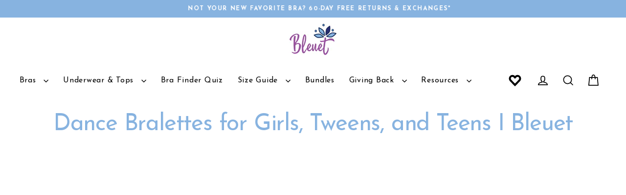

--- FILE ---
content_type: text/html; charset=utf-8
request_url: https://bleuetgirl.com/collections/dance-bralettes
body_size: 67371
content:

  
















<!doctype html>
<html class="no-js template--collection" lang="en" dir="ltr">
  <head>
    <link rel="preconnect dns-prefetch" href="https://api.config-security.com/" crossorigin>
    <link rel="preconnect dns-prefetch" href="https://conf.config-security.com/" crossorigin>
    <link rel="preconnect dns-prefetch" href="https://whale.camera/" crossorigin>
    <script>
      /* >> TriplePixel :: start*/
      window.TriplePixelData={TripleName:"trueli.myshopify.com",ver:"2.12",plat:"SHOPIFY",isHeadless:false},function(W,H,A,L,E,_,B,N){function O(U,T,P,H,R){void 0===R&&(R=!1),H=new XMLHttpRequest,P?(H.open("POST",U,!0),H.setRequestHeader("Content-Type","text/plain")):H.open("GET",U,!0),H.send(JSON.stringify(P||{})),H.onreadystatechange=function(){4===H.readyState&&200===H.status?(R=H.responseText,U.includes(".txt")?eval(R):P||(N[B]=R)):(299<H.status||H.status<200)&&T&&!R&&(R=!0,O(U,T-1,P))}}if(N=window,!N[H+"sn"]){N[H+"sn"]=1,L=function(){return Date.now().toString(36)+"_"+Math.random().toString(36)};try{A.setItem(H,1+(0|A.getItem(H)||0)),(E=JSON.parse(A.getItem(H+"U")||"[]")).push({u:location.href,r:document.referrer,t:Date.now(),id:L()}),A.setItem(H+"U",JSON.stringify(E))}catch(e){}var i,m,p;A.getItem('"!nC`')||(_=A,A=N,A[H]||(E=A[H]=function(t,e,a){return void 0===a&&(a=[]),"State"==t?E.s:(W=L(),(E._q=E._q||[]).push([W,t,e].concat(a)),W)},E.s="Installed",E._q=[],E.ch=W,B="configSecurityConfModel",N[B]=1,O("https://conf.config-security.com/model",5),i=L(),m=A[atob("c2NyZWVu")],_.setItem("di_pmt_wt",i),p={id:i,action:"profile",avatar:_.getItem("auth-security_rand_salt_"),time:m[atob("d2lkdGg=")]+":"+m[atob("aGVpZ2h0")],host:A.TriplePixelData.TripleName,plat:A.TriplePixelData.plat,url:window.location.href,ref:document.referrer,ver:A.TriplePixelData.ver},O("https://api.config-security.com/event",5,p),O("https://whale.camera/live/dot.txt",5)))}}("","TriplePixel",localStorage);
      /* << TriplePixel :: end*/
    </script>

    <script src="//bleuetgirl.com/cdn/shop/t/360/assets/global.js?v=63315405141796471901767051337" defer="defer"></script>

    <script>
      // Defer non-critical CSS
      function loadDeferredStyles() {
        var addStylesNode = document.getElementById("deferred-styles");
        if (addStylesNode) {
          var replacement = document.createElement("div");
          replacement.innerHTML = addStylesNode.textContent;
          document.body.appendChild(replacement);
          addStylesNode.parentElement.removeChild(addStylesNode);
        }
      }
      var raf = window.requestAnimationFrame || window.mozRequestAnimationFrame ||
          window.webkitRequestAnimationFrame || window.msRequestAnimationFrame;
      if (raf) raf(function() { window.setTimeout(loadDeferredStyles, 0); });
      else window.addEventListener('load', loadDeferredStyles);
    </script>
    <noscript id="deferred-styles">
      <link rel="stylesheet" href="//bleuetgirl.com/cdn/shop/t/360/assets/smart-filter-custom-stylsheet.css?v=78716627700585030111767051351">
      <link rel="stylesheet" href="https://cdn.jsdelivr.net/npm/@fancyapps/ui@4.0/dist/fancybox.css"><link rel="stylesheet" href="//bleuetgirl.com/cdn/shop/t/360/assets/country-flags.css?v=92149006639586456631767051396"></noscript>
    

    <link rel="preconnect" href="https://fonts.googleapis.com">
    <link rel="preconnect" href="https://fonts.gstatic.com" crossorigin>
    <link
      data-href="https://fonts.googleapis.com/css2?family=Archivo+Narrow:wght@400;700&display=swap"
      rel="stylesheet"
    >
    
    <script>
  (function() {
    var script = document.createElement("script");
    script.id = "hc_psz_script";
    script.async = "async";
    script.type = "text/javascript";
    script.src = "https://h30-deploy.hiconversion.com/origin/personalize/static/core.js";
    var nodes = document.getElementsByTagName("script");
    nodes[0].parentNode.insertBefore(script, nodes[0]);
  })();
</script>

    <script>
  (function() {
    var script = document.createElement("script");
    script.id = "hiconversion_30";
    script.async = "async";
    script.type = "text/javascript";
    script.src = "//h30-deploy.hiconversion.com/origin/tag/vuAnjet5";
    var nodes = document.getElementsByTagName("script");
    nodes[0].parentNode.insertBefore(script, nodes[0]);

    var __hic = window.__hic = {};
    __hic.version = '1.0.0';
    __hic.data = {};
    __hic.data.platform = 'shopify';
    __hic.data.siteId = 'vuAnjet5';
    __hic.data.cu = "USD";
    __hic.data.moneyFormat = "${{amount_no_decimals}}";
    __hic.data.loc = "en";
    __hic.data.page = {};
    __hic.data.page.bc = [];__hic.data.cat = {
        id: 412109308140,
        nm: "Dance Bralettes for Girls, Tweens, and Teens I Bleuet",
        apc: 5,
        pub: "2023-07-10 07:38:29 PDT",
        pc: 5,
        url: "\/collections\/dance-bralettes",
        img: "\/\/bleuetgirl.com\/cdn\/shop\/files\/2_3c787088-3649-4000-b927-32b892f79514.jpg?v=1728826952",
        cType: null,
        cVendor: null,
        dSort: "best-selling",
        sort: "",
        sortOptions: [],
        aTags: [],
        tags: [],
        types: [],
        filters: [],
        vendors: []
      };__hic
          .data
          .cat
          .aTags
          .push("_label_sale");__hic
          .data
          .cat
          .aTags
          .push("a cup bra");__hic
          .data
          .cat
          .aTags
          .push("active");__hic
          .data
          .cat
          .aTags
          .push("Active Bra");__hic
          .data
          .cat
          .aTags
          .push("adult bra");__hic
          .data
          .cat
          .aTags
          .push("age-appropriate");__hic
          .data
          .cat
          .aTags
          .push("aster");__hic
          .data
          .cat
          .aTags
          .push("AsterRacerCycle");__hic
          .data
          .cat
          .aTags
          .push("AsterTankCycle");__hic
          .data
          .cat
          .aTags
          .push("b cup bra");__hic
          .data
          .cat
          .aTags
          .push("berry");__hic
          .data
          .cat
          .aTags
          .push("best seller");__hic
          .data
          .cat
          .aTags
          .push("black");__hic
          .data
          .cat
          .aTags
          .push("BleumActiveCycle");__hic
          .data
          .cat
          .aTags
          .push("BleumRacerCycle");__hic
          .data
          .cat
          .aTags
          .push("blue");__hic
          .data
          .cat
          .aTags
          .push("bra");__hic
          .data
          .cat
          .aTags
          .push("bralette");__hic
          .data
          .cat
          .aTags
          .push("bras");__hic
          .data
          .cat
          .aTags
          .push("breathable");__hic
          .data
          .cat
          .aTags
          .push("c cup bra");__hic
          .data
          .cat
          .aTags
          .push("caribbean");__hic
          .data
          .cat
          .aTags
          .push("coral");__hic
          .data
          .cat
          .aTags
          .push("cotton");__hic
          .data
          .cat
          .aTags
          .push("dragonfly");__hic
          .data
          .cat
          .aTags
          .push("dual layer");__hic
          .data
          .cat
          .aTags
          .push("dual layers");__hic
          .data
          .cat
          .aTags
          .push("extra coverage");__hic
          .data
          .cat
          .aTags
          .push("extra support");__hic
          .data
          .cat
          .aTags
          .push("faire");__hic
          .data
          .cat
          .aTags
          .push("first bra");__hic
          .data
          .cat
          .aTags
          .push("girls bra");__hic
          .data
          .cat
          .aTags
          .push("green");__hic
          .data
          .cat
          .aTags
          .push("grey");__hic
          .data
          .cat
          .aTags
          .push("junior bras");__hic
          .data
          .cat
          .aTags
          .push("kids bras");__hic
          .data
          .cat
          .aTags
          .push("Klaviyo");__hic
          .data
          .cat
          .aTags
          .push("lake");__hic
          .data
          .cat
          .aTags
          .push("light pink");__hic
          .data
          .cat
          .aTags
          .push("lightweight");__hic
          .data
          .cat
          .aTags
          .push("lilac");__hic
          .data
          .cat
          .aTags
          .push("lime green");__hic
          .data
          .cat
          .aTags
          .push("Loop_Advance24");__hic
          .data
          .cat
          .aTags
          .push("magenta");__hic
          .data
          .cat
          .aTags
          .push("minimal_seams_trait");__hic
          .data
          .cat
          .aTags
          .push("mint");__hic
          .data
          .cat
          .aTags
          .push("modal");__hic
          .data
          .cat
          .aTags
          .push("moisture wicking");__hic
          .data
          .cat
          .aTags
          .push("moss");__hic
          .data
          .cat
          .aTags
          .push("natural");__hic
          .data
          .cat
          .tags
          .push("_label_sale");__hic
          .data
          .cat
          .tags
          .push("a cup bra");__hic
          .data
          .cat
          .tags
          .push("active");__hic
          .data
          .cat
          .tags
          .push("Active Bra");__hic
          .data
          .cat
          .tags
          .push("adult bra");__hic
          .data
          .cat
          .tags
          .push("age-appropriate");__hic
          .data
          .cat
          .tags
          .push("aster");__hic
          .data
          .cat
          .tags
          .push("AsterRacerCycle");__hic
          .data
          .cat
          .tags
          .push("AsterTankCycle");__hic
          .data
          .cat
          .tags
          .push("b cup bra");__hic
          .data
          .cat
          .tags
          .push("berry");__hic
          .data
          .cat
          .tags
          .push("best seller");__hic
          .data
          .cat
          .tags
          .push("black");__hic
          .data
          .cat
          .tags
          .push("BleumActiveCycle");__hic
          .data
          .cat
          .tags
          .push("BleumRacerCycle");__hic
          .data
          .cat
          .tags
          .push("blue");__hic
          .data
          .cat
          .tags
          .push("bra");__hic
          .data
          .cat
          .tags
          .push("bralette");__hic
          .data
          .cat
          .tags
          .push("bras");__hic
          .data
          .cat
          .tags
          .push("breathable");__hic
          .data
          .cat
          .tags
          .push("c cup bra");__hic
          .data
          .cat
          .tags
          .push("caribbean");__hic
          .data
          .cat
          .tags
          .push("coral");__hic
          .data
          .cat
          .tags
          .push("cotton");__hic
          .data
          .cat
          .tags
          .push("dragonfly");__hic
          .data
          .cat
          .tags
          .push("dual layer");__hic
          .data
          .cat
          .tags
          .push("dual layers");__hic
          .data
          .cat
          .tags
          .push("extra coverage");__hic
          .data
          .cat
          .tags
          .push("extra support");__hic
          .data
          .cat
          .tags
          .push("faire");__hic
          .data
          .cat
          .tags
          .push("first bra");__hic
          .data
          .cat
          .tags
          .push("girls bra");__hic
          .data
          .cat
          .tags
          .push("green");__hic
          .data
          .cat
          .tags
          .push("grey");__hic
          .data
          .cat
          .tags
          .push("junior bras");__hic
          .data
          .cat
          .tags
          .push("kids bras");__hic
          .data
          .cat
          .tags
          .push("Klaviyo");__hic
          .data
          .cat
          .tags
          .push("lake");__hic
          .data
          .cat
          .tags
          .push("light pink");__hic
          .data
          .cat
          .tags
          .push("lightweight");__hic
          .data
          .cat
          .tags
          .push("lilac");__hic
          .data
          .cat
          .tags
          .push("lime green");__hic
          .data
          .cat
          .tags
          .push("Loop_Advance24");__hic
          .data
          .cat
          .tags
          .push("magenta");__hic
          .data
          .cat
          .tags
          .push("minimal_seams_trait");__hic
          .data
          .cat
          .tags
          .push("mint");__hic
          .data
          .cat
          .tags
          .push("modal");__hic
          .data
          .cat
          .tags
          .push("moisture wicking");__hic
          .data
          .cat
          .tags
          .push("moss");__hic
          .data
          .cat
          .tags
          .push("natural");__hic
          .data
          .cat
          .vendors
          .push("0");__hic
          .data
          .cat
          .vendors
          .push("Bleuet");__hic
          .data
          .cat
          .types
          .push("");__hic
          .data
          .cat
          .types
          .push("Unclassified");__hic
          .data
          .cat
          .filters
          .push("Style");__hic
          .data
          .cat
          .filters
          .push("Availability");__hic
          .data
          .cat
          .filters
          .push("Color");__hic
          .data
          .cat
          .filters
          .push("Size");__hic
          .data
          .cat
          .sortOptions
          .push("manual");__hic
          .data
          .cat
          .sortOptions
          .push("best-selling");__hic
          .data
          .cat
          .sortOptions
          .push("title-ascending");__hic
          .data
          .cat
          .sortOptions
          .push("title-descending");__hic
          .data
          .cat
          .sortOptions
          .push("price-ascending");__hic
          .data
          .cat
          .sortOptions
          .push("price-descending");__hic
          .data
          .cat
          .sortOptions
          .push("created-ascending");__hic
          .data
          .cat
          .sortOptions
          .push("created-descending");

    __hic.data.page.cat = "Dance Bralettes for Girls, Tweens, and Teens I Bleuet";
    __hic.data.page.catId = 412109308140;
__hic
          .data
          .page
          .bc
          .push("Dance Bralettes for Girls, Tweens, and Teens I Bleuet");__hic.data.cart = {
        tt: 0.0,
        qt: 0,
        cu: "USD",
        li: []
      };})();
</script>
    <meta charset="utf-8">
    <meta http-equiv="X-UA-Compatible" content="IE=edge">
    <meta name="viewport" content="width=device-width,initial-scale=1">
    <meta name="theme-color" content="#282a73">
    <link rel="canonical" href="https://bleuetgirl.com/collections/dance-bralettes">
    <link rel="preconnect" href="https://cdn.shopify.com" crossorigin>
    <link rel="preconnect" href="https://fonts.shopifycdn.com" crossorigin>
    <link rel="dns-prefetch" href="https://productreviews.shopifycdn.com">
    <link rel="dns-prefetch" href="https://ajax.googleapis.com">
    <link rel="dns-prefetch" href="https://maps.googleapis.com">
    <link rel="dns-prefetch" href="https://maps.gstatic.com">
    <link
      rel="preload stylesheet"
      data-href="https://cdnjs.cloudflare.com/ajax/libs/font-awesome/4.7.0/css/font-awesome.min.css"
    >
    <!-- Global site tag (gtag.js) - Google Ads: 761494616 -->
    
<link rel="shortcut icon" href="//bleuetgirl.com/cdn/shop/files/Favo-Matic5.png?v=1613165945&width=32" type="image/png"><title>Dance Bralettes for Girls, Tweens, and Teens I Bleuet
</title>
<script type="text/javascript"> const observers=new MutationObserver((e=>{e.forEach((({addedNodes:e})=>{e.forEach((e=>{1===e.nodeType&&"SCRIPT"===e.tagName&&((e.classList.contains("analytics")||e.classList.contains("boomerang"))&&(e.type="text/javascripts"),(e.src.includes("klaviyo.com/onsite")||e.src.includes("cdn.shopify.com/extensions"))&&!e.src.includes("smart-product-filter-search")&&(e.setAttribute("data-src",e.src),e.removeAttribute("src")),(e.textContent.includes("web_pixels_manager_load")||e.src.includes("fueled")||e.textContent.includes("fueled"))&&(e.type="text/javascripts")),1===e.nodeType&&"LINK"===e.tagName&&e.href.includes("cdn.shopify.com/shopifycloud/checkout-web/assets")&&(e.setAttribute("data-href",e.href),e.removeAttribute("href"))}))}))}));observers.observe(document.documentElement,{childList:!0,subtree:!0});  </script><meta name="description" content="Browse Bleuet&#39;s dance bralettes, designed with growing bodies in mind. Experience comfort and confidence with our ultra-soft, seamless, and size-inclusive bras."><meta property="og:site_name" content="Bleuet">
  <meta property="og:url" content="https://bleuetgirl.com/collections/dance-bralettes">
  <meta property="og:title" content="Dance Bralettes for Girls, Tweens, and Teens I Bleuet">
  <meta property="og:type" content="website">
  <meta property="og:description" content="Browse Bleuet&#39;s dance bralettes, designed with growing bodies in mind. Experience comfort and confidence with our ultra-soft, seamless, and size-inclusive bras."><meta property="og:image" content="http://bleuetgirl.com/cdn/shop/files/2_3c787088-3649-4000-b927-32b892f79514_1200x630.jpg?v=1728826952"><meta property="og:image" content="http://bleuetgirl.com/cdn/shop/files/15_f2611e5c-9358-48c1-94ff-573bd346e431_1200x630.jpg?v=1748018465"><meta property="og:image" content="http://bleuetgirl.com/cdn/shop/files/20_fc4f996f-d2e3-47c4-b7a4-578f1f7a2b31_1200x630.jpg?v=1728618063">
  <meta property="og:image:secure_url" content="https://bleuetgirl.com/cdn/shop/files/2_3c787088-3649-4000-b927-32b892f79514_1200x630.jpg?v=1728826952"><meta property="og:image:secure_url" content="https://bleuetgirl.com/cdn/shop/files/15_f2611e5c-9358-48c1-94ff-573bd346e431_1200x630.jpg?v=1748018465"><meta property="og:image:secure_url" content="https://bleuetgirl.com/cdn/shop/files/20_fc4f996f-d2e3-47c4-b7a4-578f1f7a2b31_1200x630.jpg?v=1728618063">
  <meta name="twitter:site" content="@">
  <meta name="twitter:card" content="summary_large_image">
  <meta name="twitter:title" content="Dance Bralettes for Girls, Tweens, and Teens I Bleuet">
  <meta name="twitter:description" content="Browse Bleuet&#39;s dance bralettes, designed with growing bodies in mind. Experience comfort and confidence with our ultra-soft, seamless, and size-inclusive bras.">

    <!-- HC - UET TAG - 18 Apr '22 -->
     


    
    
  <script>window.performance && window.performance.mark && window.performance.mark('shopify.content_for_header.start');</script><meta name="google-site-verification" content="sXKKhrxVxtwQqieWKTbrADzYRgsCRLFBrR359iGcB6M">
<meta id="shopify-digital-wallet" name="shopify-digital-wallet" content="/18501143/digital_wallets/dialog">
<meta name="shopify-requires-components" content="true" product-ids="8939040571628">
<meta name="shopify-checkout-api-token" content="a411f0c7553df181c7dce7d0a49cb0e2">
<meta id="in-context-paypal-metadata" data-shop-id="18501143" data-venmo-supported="false" data-environment="production" data-locale="en_US" data-paypal-v4="true" data-currency="USD">
<link rel="alternate" type="application/atom+xml" title="Feed" href="/collections/dance-bralettes.atom" />
<link rel="alternate" hreflang="x-default" href="https://bleuetgirl.com/collections/dance-bralettes">
<link rel="alternate" hreflang="en" href="https://bleuetgirl.com/collections/dance-bralettes">
<link rel="alternate" hreflang="en-CA" href="https://bleuetgirl.com/en-ca/collections/dance-bralettes">
<link rel="alternate" type="application/json+oembed" href="https://bleuetgirl.com/collections/dance-bralettes.oembed">
<script async="async" src="/checkouts/internal/preloads.js?locale=en-US"></script>
<link rel="preconnect" href="https://shop.app" crossorigin="anonymous">
<script async="async" src="https://shop.app/checkouts/internal/preloads.js?locale=en-US&shop_id=18501143" crossorigin="anonymous"></script>
<script id="shopify-features" type="application/json">{"accessToken":"a411f0c7553df181c7dce7d0a49cb0e2","betas":["rich-media-storefront-analytics"],"domain":"bleuetgirl.com","predictiveSearch":true,"shopId":18501143,"locale":"en"}</script>
<script>var Shopify = Shopify || {};
Shopify.shop = "trueli.myshopify.com";
Shopify.locale = "en";
Shopify.currency = {"active":"USD","rate":"1.0"};
Shopify.country = "US";
Shopify.theme = {"name":"Post Q5 - 2026 Launch Version 1.0 - Use This","id":158310465772,"schema_name":"Streamline","schema_version":"6.4.0","theme_store_id":872,"role":"main"};
Shopify.theme.handle = "null";
Shopify.theme.style = {"id":null,"handle":null};
Shopify.cdnHost = "bleuetgirl.com/cdn";
Shopify.routes = Shopify.routes || {};
Shopify.routes.root = "/";</script>
<script type="module">!function(o){(o.Shopify=o.Shopify||{}).modules=!0}(window);</script>
<script>!function(o){function n(){var o=[];function n(){o.push(Array.prototype.slice.apply(arguments))}return n.q=o,n}var t=o.Shopify=o.Shopify||{};t.loadFeatures=n(),t.autoloadFeatures=n()}(window);</script>
<script>
  window.ShopifyPay = window.ShopifyPay || {};
  window.ShopifyPay.apiHost = "shop.app\/pay";
  window.ShopifyPay.redirectState = null;
</script>
<script id="shop-js-analytics" type="application/json">{"pageType":"collection"}</script>
<script defer="defer" async type="module" src="//bleuetgirl.com/cdn/shopifycloud/shop-js/modules/v2/client.init-shop-cart-sync_C5BV16lS.en.esm.js"></script>
<script defer="defer" async type="module" src="//bleuetgirl.com/cdn/shopifycloud/shop-js/modules/v2/chunk.common_CygWptCX.esm.js"></script>
<script type="module">
  await import("//bleuetgirl.com/cdn/shopifycloud/shop-js/modules/v2/client.init-shop-cart-sync_C5BV16lS.en.esm.js");
await import("//bleuetgirl.com/cdn/shopifycloud/shop-js/modules/v2/chunk.common_CygWptCX.esm.js");

  window.Shopify.SignInWithShop?.initShopCartSync?.({"fedCMEnabled":true,"windoidEnabled":true});

</script>
<script>
  window.Shopify = window.Shopify || {};
  if (!window.Shopify.featureAssets) window.Shopify.featureAssets = {};
  window.Shopify.featureAssets['shop-js'] = {"shop-cart-sync":["modules/v2/client.shop-cart-sync_ZFArdW7E.en.esm.js","modules/v2/chunk.common_CygWptCX.esm.js"],"init-fed-cm":["modules/v2/client.init-fed-cm_CmiC4vf6.en.esm.js","modules/v2/chunk.common_CygWptCX.esm.js"],"shop-button":["modules/v2/client.shop-button_tlx5R9nI.en.esm.js","modules/v2/chunk.common_CygWptCX.esm.js"],"shop-cash-offers":["modules/v2/client.shop-cash-offers_DOA2yAJr.en.esm.js","modules/v2/chunk.common_CygWptCX.esm.js","modules/v2/chunk.modal_D71HUcav.esm.js"],"init-windoid":["modules/v2/client.init-windoid_sURxWdc1.en.esm.js","modules/v2/chunk.common_CygWptCX.esm.js"],"shop-toast-manager":["modules/v2/client.shop-toast-manager_ClPi3nE9.en.esm.js","modules/v2/chunk.common_CygWptCX.esm.js"],"init-shop-email-lookup-coordinator":["modules/v2/client.init-shop-email-lookup-coordinator_B8hsDcYM.en.esm.js","modules/v2/chunk.common_CygWptCX.esm.js"],"init-shop-cart-sync":["modules/v2/client.init-shop-cart-sync_C5BV16lS.en.esm.js","modules/v2/chunk.common_CygWptCX.esm.js"],"avatar":["modules/v2/client.avatar_BTnouDA3.en.esm.js"],"pay-button":["modules/v2/client.pay-button_FdsNuTd3.en.esm.js","modules/v2/chunk.common_CygWptCX.esm.js"],"init-customer-accounts":["modules/v2/client.init-customer-accounts_DxDtT_ad.en.esm.js","modules/v2/client.shop-login-button_C5VAVYt1.en.esm.js","modules/v2/chunk.common_CygWptCX.esm.js","modules/v2/chunk.modal_D71HUcav.esm.js"],"init-shop-for-new-customer-accounts":["modules/v2/client.init-shop-for-new-customer-accounts_ChsxoAhi.en.esm.js","modules/v2/client.shop-login-button_C5VAVYt1.en.esm.js","modules/v2/chunk.common_CygWptCX.esm.js","modules/v2/chunk.modal_D71HUcav.esm.js"],"shop-login-button":["modules/v2/client.shop-login-button_C5VAVYt1.en.esm.js","modules/v2/chunk.common_CygWptCX.esm.js","modules/v2/chunk.modal_D71HUcav.esm.js"],"init-customer-accounts-sign-up":["modules/v2/client.init-customer-accounts-sign-up_CPSyQ0Tj.en.esm.js","modules/v2/client.shop-login-button_C5VAVYt1.en.esm.js","modules/v2/chunk.common_CygWptCX.esm.js","modules/v2/chunk.modal_D71HUcav.esm.js"],"shop-follow-button":["modules/v2/client.shop-follow-button_Cva4Ekp9.en.esm.js","modules/v2/chunk.common_CygWptCX.esm.js","modules/v2/chunk.modal_D71HUcav.esm.js"],"checkout-modal":["modules/v2/client.checkout-modal_BPM8l0SH.en.esm.js","modules/v2/chunk.common_CygWptCX.esm.js","modules/v2/chunk.modal_D71HUcav.esm.js"],"lead-capture":["modules/v2/client.lead-capture_Bi8yE_yS.en.esm.js","modules/v2/chunk.common_CygWptCX.esm.js","modules/v2/chunk.modal_D71HUcav.esm.js"],"shop-login":["modules/v2/client.shop-login_D6lNrXab.en.esm.js","modules/v2/chunk.common_CygWptCX.esm.js","modules/v2/chunk.modal_D71HUcav.esm.js"],"payment-terms":["modules/v2/client.payment-terms_CZxnsJam.en.esm.js","modules/v2/chunk.common_CygWptCX.esm.js","modules/v2/chunk.modal_D71HUcav.esm.js"]};
</script>
<script>(function() {
  var isLoaded = false;
  function asyncLoad() {
    if (isLoaded) return;
    isLoaded = true;
    var urls = ["\/\/cdn.shopify.com\/proxy\/10c82f869d626107c2cf25a07dcb5c593104c727d481bf8a3e48890411681df5\/api.goaffpro.com\/loader.js?shop=trueli.myshopify.com\u0026sp-cache-control=cHVibGljLCBtYXgtYWdlPTkwMA","\/\/swymv3premium-01.azureedge.net\/code\/swym_fb_pixel.js?shop=trueli.myshopify.com","https:\/\/static.shareasale.com\/json\/shopify\/deduplication.js?shop=trueli.myshopify.com","https:\/\/static.shareasale.com\/json\/shopify\/shareasale-tracking.js?sasmid=113456\u0026ssmtid=19038\u0026shop=trueli.myshopify.com","https:\/\/d18eg7dreypte5.cloudfront.net\/scripts\/integrations\/subscription.js?shop=trueli.myshopify.com","https:\/\/d18eg7dreypte5.cloudfront.net\/browse-abandonment\/v2\/browse_abandonment.js?shop=trueli.myshopify.com","https:\/\/cdn.pickystory.com\/widget\/static\/js\/noop.js?shop=trueli.myshopify.com","https:\/\/config.gorgias.chat\/bundle-loader\/01GYCC8KR6P98V1K447AKZ73VG?source=shopify1click\u0026shop=trueli.myshopify.com","https:\/\/static.klaviyo.com\/onsite\/js\/klaviyo.js?company_id=Y6N5K5\u0026shop=trueli.myshopify.com","https:\/\/na.shgcdn3.com\/pixel-collector.js?shop=trueli.myshopify.com","https:\/\/shopify-extension.getredo.com\/main.js?widget_id=6xxi5pmrjhmysnl\u0026shop=trueli.myshopify.com","https:\/\/api.socialsnowball.io\/js\/referral.js?shop=trueli.myshopify.com","https:\/\/app.octaneai.com\/5x80dylahk9dzng7\/shopify.js?x=d9xRCarzsOnxkQYX\u0026shop=trueli.myshopify.com","https:\/\/cdn1.stamped.io\/files\/widget.min.js?shop=trueli.myshopify.com","https:\/\/chat-widget.getredo.com\/widget.js?widgetId=6xxi5pmrjhmysnl\u0026shop=trueli.myshopify.com","https:\/\/cdn.9gtb.com\/loader.js?g_cvt_id=cf393cdc-9554-439a-8d79-43ce534af2b4\u0026shop=trueli.myshopify.com","https:\/\/cdn.slpht.com\/widget\/shopify-embed.js?shop=trueli.myshopify.com"];
    for (var i = 0; i < urls.length; i++) {
      var s = document.createElement('script');
      s.type = 'text/javascript';
      s.async = true;
      s.src = urls[i];
      var x = document.getElementsByTagName('script')[0];
      x.parentNode.insertBefore(s, x);
    }
  };
  if(window.attachEvent) {
    window.attachEvent('onload', asyncLoad);
  } else {
    window.addEventListener('load', asyncLoad, false);
  }
})();</script>
<script id="__st">var __st={"a":18501143,"offset":-28800,"reqid":"fea7fec9-6608-4b06-a528-29df3ceb5f96-1768712550","pageurl":"bleuetgirl.com\/collections\/dance-bralettes","u":"ad8bd264c7c8","p":"collection","rtyp":"collection","rid":412109308140};</script>
<script>window.ShopifyPaypalV4VisibilityTracking = true;</script>
<script id="captcha-bootstrap">!function(){'use strict';const t='contact',e='account',n='new_comment',o=[[t,t],['blogs',n],['comments',n],[t,'customer']],c=[[e,'customer_login'],[e,'guest_login'],[e,'recover_customer_password'],[e,'create_customer']],r=t=>t.map((([t,e])=>`form[action*='/${t}']:not([data-nocaptcha='true']) input[name='form_type'][value='${e}']`)).join(','),a=t=>()=>t?[...document.querySelectorAll(t)].map((t=>t.form)):[];function s(){const t=[...o],e=r(t);return a(e)}const i='password',u='form_key',d=['recaptcha-v3-token','g-recaptcha-response','h-captcha-response',i],f=()=>{try{return window.sessionStorage}catch{return}},m='__shopify_v',_=t=>t.elements[u];function p(t,e,n=!1){try{const o=window.sessionStorage,c=JSON.parse(o.getItem(e)),{data:r}=function(t){const{data:e,action:n}=t;return t[m]||n?{data:e,action:n}:{data:t,action:n}}(c);for(const[e,n]of Object.entries(r))t.elements[e]&&(t.elements[e].value=n);n&&o.removeItem(e)}catch(o){console.error('form repopulation failed',{error:o})}}const l='form_type',E='cptcha';function T(t){t.dataset[E]=!0}const w=window,h=w.document,L='Shopify',v='ce_forms',y='captcha';let A=!1;((t,e)=>{const n=(g='f06e6c50-85a8-45c8-87d0-21a2b65856fe',I='https://cdn.shopify.com/shopifycloud/storefront-forms-hcaptcha/ce_storefront_forms_captcha_hcaptcha.v1.5.2.iife.js',D={infoText:'Protected by hCaptcha',privacyText:'Privacy',termsText:'Terms'},(t,e,n)=>{const o=w[L][v],c=o.bindForm;if(c)return c(t,g,e,D).then(n);var r;o.q.push([[t,g,e,D],n]),r=I,A||(h.body.append(Object.assign(h.createElement('script'),{id:'captcha-provider',async:!0,src:r})),A=!0)});var g,I,D;w[L]=w[L]||{},w[L][v]=w[L][v]||{},w[L][v].q=[],w[L][y]=w[L][y]||{},w[L][y].protect=function(t,e){n(t,void 0,e),T(t)},Object.freeze(w[L][y]),function(t,e,n,w,h,L){const[v,y,A,g]=function(t,e,n){const i=e?o:[],u=t?c:[],d=[...i,...u],f=r(d),m=r(i),_=r(d.filter((([t,e])=>n.includes(e))));return[a(f),a(m),a(_),s()]}(w,h,L),I=t=>{const e=t.target;return e instanceof HTMLFormElement?e:e&&e.form},D=t=>v().includes(t);t.addEventListener('submit',(t=>{const e=I(t);if(!e)return;const n=D(e)&&!e.dataset.hcaptchaBound&&!e.dataset.recaptchaBound,o=_(e),c=g().includes(e)&&(!o||!o.value);(n||c)&&t.preventDefault(),c&&!n&&(function(t){try{if(!f())return;!function(t){const e=f();if(!e)return;const n=_(t);if(!n)return;const o=n.value;o&&e.removeItem(o)}(t);const e=Array.from(Array(32),(()=>Math.random().toString(36)[2])).join('');!function(t,e){_(t)||t.append(Object.assign(document.createElement('input'),{type:'hidden',name:u})),t.elements[u].value=e}(t,e),function(t,e){const n=f();if(!n)return;const o=[...t.querySelectorAll(`input[type='${i}']`)].map((({name:t})=>t)),c=[...d,...o],r={};for(const[a,s]of new FormData(t).entries())c.includes(a)||(r[a]=s);n.setItem(e,JSON.stringify({[m]:1,action:t.action,data:r}))}(t,e)}catch(e){console.error('failed to persist form',e)}}(e),e.submit())}));const S=(t,e)=>{t&&!t.dataset[E]&&(n(t,e.some((e=>e===t))),T(t))};for(const o of['focusin','change'])t.addEventListener(o,(t=>{const e=I(t);D(e)&&S(e,y())}));const B=e.get('form_key'),M=e.get(l),P=B&&M;t.addEventListener('DOMContentLoaded',(()=>{const t=y();if(P)for(const e of t)e.elements[l].value===M&&p(e,B);[...new Set([...A(),...v().filter((t=>'true'===t.dataset.shopifyCaptcha))])].forEach((e=>S(e,t)))}))}(h,new URLSearchParams(w.location.search),n,t,e,['guest_login'])})(!0,!0)}();</script>
<script integrity="sha256-4kQ18oKyAcykRKYeNunJcIwy7WH5gtpwJnB7kiuLZ1E=" data-source-attribution="shopify.loadfeatures" defer="defer" src="//bleuetgirl.com/cdn/shopifycloud/storefront/assets/storefront/load_feature-a0a9edcb.js" crossorigin="anonymous"></script>
<script crossorigin="anonymous" defer="defer" src="//bleuetgirl.com/cdn/shopifycloud/storefront/assets/shopify_pay/storefront-65b4c6d7.js?v=20250812"></script>
<script data-source-attribution="shopify.dynamic_checkout.dynamic.init">var Shopify=Shopify||{};Shopify.PaymentButton=Shopify.PaymentButton||{isStorefrontPortableWallets:!0,init:function(){window.Shopify.PaymentButton.init=function(){};var t=document.createElement("script");t.src="https://bleuetgirl.com/cdn/shopifycloud/portable-wallets/latest/portable-wallets.en.js",t.type="module",document.head.appendChild(t)}};
</script>
<script data-source-attribution="shopify.dynamic_checkout.buyer_consent">
  function portableWalletsHideBuyerConsent(e){var t=document.getElementById("shopify-buyer-consent"),n=document.getElementById("shopify-subscription-policy-button");t&&n&&(t.classList.add("hidden"),t.setAttribute("aria-hidden","true"),n.removeEventListener("click",e))}function portableWalletsShowBuyerConsent(e){var t=document.getElementById("shopify-buyer-consent"),n=document.getElementById("shopify-subscription-policy-button");t&&n&&(t.classList.remove("hidden"),t.removeAttribute("aria-hidden"),n.addEventListener("click",e))}window.Shopify?.PaymentButton&&(window.Shopify.PaymentButton.hideBuyerConsent=portableWalletsHideBuyerConsent,window.Shopify.PaymentButton.showBuyerConsent=portableWalletsShowBuyerConsent);
</script>
<script data-source-attribution="shopify.dynamic_checkout.cart.bootstrap">document.addEventListener("DOMContentLoaded",(function(){function t(){return document.querySelector("shopify-accelerated-checkout-cart, shopify-accelerated-checkout")}if(t())Shopify.PaymentButton.init();else{new MutationObserver((function(e,n){t()&&(Shopify.PaymentButton.init(),n.disconnect())})).observe(document.body,{childList:!0,subtree:!0})}}));
</script>
<link id="shopify-accelerated-checkout-styles" rel="stylesheet" media="screen" href="https://bleuetgirl.com/cdn/shopifycloud/portable-wallets/latest/accelerated-checkout-backwards-compat.css" crossorigin="anonymous">
<style id="shopify-accelerated-checkout-cart">
        #shopify-buyer-consent {
  margin-top: 1em;
  display: inline-block;
  width: 100%;
}

#shopify-buyer-consent.hidden {
  display: none;
}

#shopify-subscription-policy-button {
  background: none;
  border: none;
  padding: 0;
  text-decoration: underline;
  font-size: inherit;
  cursor: pointer;
}

#shopify-subscription-policy-button::before {
  box-shadow: none;
}

      </style>
<link rel="stylesheet" media="screen" href="//bleuetgirl.com/cdn/shop/t/360/compiled_assets/styles.css?v=61925">
<script>window.performance && window.performance.mark && window.performance.mark('shopify.content_for_header.end');</script>
  





  <script type="text/javascript">
    
      window.__shgMoneyFormat = window.__shgMoneyFormat || {"AUD":{"currency":"AUD","currency_symbol":"$","currency_symbol_location":"left","decimal_places":0,"decimal_separator":".","thousands_separator":","},"CAD":{"currency":"CAD","currency_symbol":"$","currency_symbol_location":"left","decimal_places":0,"decimal_separator":".","thousands_separator":","},"CHF":{"currency":"CHF","currency_symbol":"CHF","currency_symbol_location":"left","decimal_places":0,"decimal_separator":".","thousands_separator":","},"EUR":{"currency":"EUR","currency_symbol":"€","currency_symbol_location":"left","decimal_places":0,"decimal_separator":".","thousands_separator":","},"GBP":{"currency":"GBP","currency_symbol":"£","currency_symbol_location":"left","decimal_places":0,"decimal_separator":".","thousands_separator":","},"IDR":{"currency":"IDR","currency_symbol":"Rp","currency_symbol_location":"left","decimal_places":0,"decimal_separator":".","thousands_separator":","},"ILS":{"currency":"ILS","currency_symbol":"₪","currency_symbol_location":"left","decimal_places":0,"decimal_separator":".","thousands_separator":","},"INR":{"currency":"INR","currency_symbol":"₹","currency_symbol_location":"left","decimal_places":0,"decimal_separator":".","thousands_separator":","},"NZD":{"currency":"NZD","currency_symbol":"$","currency_symbol_location":"left","decimal_places":0,"decimal_separator":".","thousands_separator":","},"SGD":{"currency":"SGD","currency_symbol":"$","currency_symbol_location":"left","decimal_places":0,"decimal_separator":".","thousands_separator":","},"USD":{"currency":"USD","currency_symbol":"$","currency_symbol_location":"left","decimal_places":0,"decimal_separator":".","thousands_separator":","},"ZAR":{"currency":"ZAR","currency_symbol":"R","currency_symbol_location":"left","decimal_places":0,"decimal_separator":".","thousands_separator":","}};
    
    window.__shgCurrentCurrencyCode = window.__shgCurrentCurrencyCode || {
      currency: "USD",
      currency_symbol: "$",
      decimal_separator: ".",
      thousands_separator: ",",
      decimal_places: 2,
      currency_symbol_location: "left"
    };
  </script>



   
    

    <script>
      var theme = {
        stylesheet: "//bleuetgirl.com/cdn/shop/t/360/assets/theme.css?v=175615723434878408341767051395",
        template: "collection",
        routes: {
          home: "/",
          cart: "/cart.js",
          cartPage: "/cart",
          cartAdd: "/cart/add.js",
          cartChange: "/cart/change.js",
          predictiveSearch: "/search/suggest"
        },
        strings: {
          addToCart: "Add to Bag",
          soldOut: "Sold Out",
          unavailable: "Unavailable",
          regularPrice: "Regular price",
          salePrice: "Sale price",
          inStockLabel: "In stock, ready to ship",
          oneStockLabel: "Low stock - [count] item left",
          otherStockLabel: "Low stock - [count] items left",
          willNotShipUntil: "Ready to ship [date]",
          willBeInStockAfter: "Back in stock [date]",
          waitingForStock: "Inventory on the way",
          cartItems: "[count] items",
          cartConfirmDelete: "Are you sure you want to remove this item?",
          cartTermsConfirmation: "You must agree with the terms and conditions of sales to check out",
          maxQuantity: "You can only have [quantity] of [title] in your cart."
        },
        settings: {
          cartType: "drawer",
          isCustomerTemplate: false,
          moneyFormat: "${{amount_no_decimals}}",
          quickView: false,
          hoverProductGrid: false,
          themeName: 'Streamline',
          themeVersion: "6.4.0",
          predictiveSearchType: "product",
        }
      };

      document.documentElement.className = document.documentElement.className.replace('no-js', 'js');
    </script><style data-shopify>:root {
    --typeHeaderPrimary: "Josefin Sans";
    --typeHeaderFallback: sans-serif;
    --typeHeaderSize: 35px;
    --typeHeaderStyle: normal;
    --typeHeaderWeight: 400;
    --typeHeaderLineHeight: 1;
    --typeHeaderSpacing: -0.025em;

    --typeBasePrimary:"Josefin Sans";
    --typeBaseFallback:sans-serif;
    --typeBaseSize: 15px;
    --typeBaseWeight: 400;
    --typeBaseStyle: normal;
    --typeBaseSpacing: 0.05em;
    --typeBaseLineHeight: 1.6;

    
      --buttonRadius: 3px;
    

    --iconWeight: 4px;
    --iconLinecaps: miter;
  }

  

  .hero {
    background-image: linear-gradient(100deg, #000000 40%, #212121 63%, #000000 79%);
  }

  .placeholder-content,
  .image-wrap,
  .skrim__link,
  .pswp__img--placeholder {
    background-image: linear-gradient(100deg, #f0f0f0 40%, #e8e8e8 63%, #f0f0f0 79%);
  }</style><style>
  @font-face {
  font-family: "Josefin Sans";
  font-weight: 400;
  font-style: normal;
  font-display: swap;
  src: url("//bleuetgirl.com/cdn/fonts/josefin_sans/josefinsans_n4.70f7efd699799949e6d9f99bc20843a2c86a2e0f.woff2") format("woff2"),
       url("//bleuetgirl.com/cdn/fonts/josefin_sans/josefinsans_n4.35d308a1bdf56e5556bc2ac79702c721e4e2e983.woff") format("woff");
}

  @font-face {
  font-family: "Josefin Sans";
  font-weight: 400;
  font-style: normal;
  font-display: swap;
  src: url("//bleuetgirl.com/cdn/fonts/josefin_sans/josefinsans_n4.70f7efd699799949e6d9f99bc20843a2c86a2e0f.woff2") format("woff2"),
       url("//bleuetgirl.com/cdn/fonts/josefin_sans/josefinsans_n4.35d308a1bdf56e5556bc2ac79702c721e4e2e983.woff") format("woff");
}


  @font-face {
  font-family: "Josefin Sans";
  font-weight: 700;
  font-style: normal;
  font-display: swap;
  src: url("//bleuetgirl.com/cdn/fonts/josefin_sans/josefinsans_n7.4edc746dce14b53e39df223fba72d5f37c3d525d.woff2") format("woff2"),
       url("//bleuetgirl.com/cdn/fonts/josefin_sans/josefinsans_n7.051568b12ab464ee8f0241094cdd7a1c80fbd08d.woff") format("woff");
}

  @font-face {
  font-family: "Josefin Sans";
  font-weight: 400;
  font-style: italic;
  font-display: swap;
  src: url("//bleuetgirl.com/cdn/fonts/josefin_sans/josefinsans_i4.a2ba85bff59cf18a6ad90c24fe1808ddb8ce1343.woff2") format("woff2"),
       url("//bleuetgirl.com/cdn/fonts/josefin_sans/josefinsans_i4.2dba61e1d135ab449e8e134ba633cf0d31863cc4.woff") format("woff");
}

  @font-face {
  font-family: "Josefin Sans";
  font-weight: 700;
  font-style: italic;
  font-display: swap;
  src: url("//bleuetgirl.com/cdn/fonts/josefin_sans/josefinsans_i7.733dd5c50cdd7b706d9ec731b4016d1edd55db5e.woff2") format("woff2"),
       url("//bleuetgirl.com/cdn/fonts/josefin_sans/josefinsans_i7.094ef86ca8f6eafea52b87b4f09feefb278e539d.woff") format("woff");
}


  body,
  input,
  textarea,
  button,
  select {
    -webkit-font-smoothing: antialiased;
    -webkit-text-size-adjust: 100%;
    text-rendering: optimizeSpeed;
    font-family: var(--typeBasePrimary), var(--typeBaseFallback);
    font-size: calc(var(--typeBaseSize) * 0.86667);
    font-weight: var(--typeBaseWeight);
    font-style: var(--typeBaseStyle);
    letter-spacing: var(--typeBaseSpacing);
    line-height: var(--typeBaseLineHeight);
  }

  @media only screen and (min-width: 769px) {
    body,
    input,
    textarea,
    button,
    select {
      font-size: var(--typeBaseSize);
    }
  }

  .page-container,
  .overscroll-loader {
    display: none;
  }

  h1, .h1,
  h3, .h3,
  h4, .h4,
  h5, .h5,
  h6, .h6,
  .section-header__title,
  .spr-header-title.spr-header-title {
    font-family: var(--typeHeaderPrimary), var(--typeHeaderFallback);
    font-weight: var(--typeHeaderWeight);
    font-style: normal;
    letter-spacing: var(--typeHeaderSpacing);
    line-height: var(--typeHeaderLineHeight);
    word-break: break-word;

    
  }

  h2, .h2 {
    font-family: var(--typeBasePrimary), var(--typeBaseFallback);
    font-weight: var(--typeBaseWeight);
    letter-spacing: var(--typeBaseSpacing);
    line-height: var(--typeBaseLineHeight);
  }

  
  @keyframes pulse-fade {
    0% {
      opacity: 0;
    }
    50% {
      opacity: 1;
    }
    100% {
      opacity: 0;
    }
  }

  .splash-screen {
    box-sizing: border-box;
    display: flex;
    position: fixed;
    left: 0;
    top: 0;
    right: 0;
    bottom: 0;
    align-items: center;
    justify-content: center;
    z-index: 10001;
    background-color: #ffffff;
  }

  .splash-screen__loader {
    max-width: 200px;
  }

  @media only screen and (min-width: 769px) {
    .splash-screen__loader {
      max-width: 200px;
    }
  }

  .splash-screen img {
    display: block;
    max-width: 100%;
    border: 0 none;
    height: auto;
    animation: pulse-fade 0.4s infinite linear;
  }

  .loader-text {
    letter-spacing: 0.2em;
    font-size: 1.5em;
    text-transform: uppercase;
    animation: pulse-fade 0.4s infinite linear;
  }

  .loader-logo {
    display: none;
    position: fixed;
    left: 0;
    top: 0;
    right: 0;
    bottom: 0;
    align-items: center;
    justify-content: center;
    background-color: #ffffff;
    z-index: 6000;
  }

  .loader-logo__img {
    display: block;
  }

  .transition-body {
    opacity: 0;
  }

  .btn--loading span:after {
    content: "Loading";
  }
</style>
<link href="//bleuetgirl.com/cdn/shop/t/360/assets/theme.css?v=175615723434878408341767051395" rel="stylesheet" type="text/css" media="all" />
     
    
    <script src="//bleuetgirl.com/cdn/shop/t/360/assets/vendor-v6.js" defer="defer"></script>
    <script src="//bleuetgirl.com/cdn/shop/t/360/assets/theme.js?v=54673244861959245341767051353" defer="defer"></script>
    <script data-src="https://cdn-widgetsrepository.yotpo.com/v1/loader/aL0NjHPX_---qZrbpkv9Hw" async></script>
    <link rel="preload" href="//bleuetgirl.com/cdn/shop/t/360/assets/custom.css?v=137766361240665855161767051335" as="style" onload="this.onload=null;this.rel='stylesheet'">
    <noscript><link rel="stylesheet" href="//bleuetgirl.com/cdn/shop/t/360/assets/custom.css?v=137766361240665855161767051335"></noscript>

    <link rel="preload" href="//bleuetgirl.com/cdn/shop/t/360/assets/slick.css?v=98340474046176884051767051349" as="style" onload="this.onload=null;this.rel='stylesheet'">
    <noscript><link rel="stylesheet" href="//bleuetgirl.com/cdn/shop/t/360/assets/slick.css?v=98340474046176884051767051349"></noscript>

    <link
      rel="preload"
      href="//bleuetgirl.com/cdn/shop/t/360/assets/slick-theme.css?v=30916577407219752781767051348"
      as="style"
      onload="this.onload=null;this.rel='stylesheet'"
    >
    <noscript><link rel="stylesheet" href="//bleuetgirl.com/cdn/shop/t/360/assets/slick-theme.css?v=30916577407219752781767051348"></noscript>

    <script type="text/javascripts">
    (function e(){var e=document.createElement("script");e.type="text/javascript",e.async=true,e.src="//staticw2.yotpo.com/cdEOGkvUo5r9Tvbc21paH3BrctrxZ9TeLbYkfvng/widget.js";var t=document.getElementsByTagName("script")[0];t.parentNode.insertBefore(e,t)})();
    </script>

    <script type="text/javascripts">
      var api = new Yotpo.API(yotpo);
      api.refreshWidgets();
    </script>

    <!-- HC - Added fancybox - 27 January '22 -->
    
    <meta
      name="tapcart-banner:appIcon"
      content="https://storage.googleapis.com/tapcart-150607.appspot.com/9533fcc69276196ece2da32d0aa23b7c_5png.png"
    >
    <meta name="tapcart-banner:top" content="true">

    

    
      

<script type="text/javascript">
  
    window.SHG_CUSTOMER = null;
  
</script>







    

    <script>
      var ignore_csapp_cart_reload = true;
    </script>

    <script type="text/javascript">
var _iub = _iub || [];
_iub.csConfiguration = {"countryDetection":true,"enableUspr":true,"gdprAppliesGlobally":false,"lang":"en","perPurposeConsent":true,"siteId":2611981,"showBannerForUS":true,"usprPurposes":"s,sh,adv","whitelabel":false,"cookiePolicyId":74170080, "banner":{ "acceptButtonDisplay":true,"backgroundColor":"#ffffff","brandTextColor":"#ffffff","closeButtonRejects":true,"customizeButtonDisplay":true,"explicitWithdrawal":true,"listPurposes":true,"logo":"https://cdn.shopify.com/s/files/1/1850/1143/files/Untitled_design_48_200x.png?v=1569616725","position":"float-bottom-left","rejectButtonDisplay":true,"textColor":"#000000" }};
var onPreferenceFirstExpressedCallback = function(consent) {
        if (true == _iub.csConfiguration.perPurposeConsent) {
            consent.consent = Object.keys(consent.purposes).every(function(k) {
                return consent.purposes[k]
            });
        }
        window.Shopify.customerPrivacy.setTrackingConsent(consent.consent, function() {});
    }
    if (typeof _iub.csConfiguration.callback === 'object') {
        _iub.csConfiguration.callback.onPreferenceFirstExpressed = onPreferenceFirstExpressedCallback;
    } else {
        _iub.csConfiguration.callback = {
            onPreferenceFirstExpressed: onPreferenceFirstExpressedCallback
        };
    }
    window.Shopify.loadFeatures([{
            name: 'consent-tracking-api',
            version: '0.1',
        }, ],
        function(error) {
            if (error) {
                throw error;
            }
        });
</script>
<script type="text/javascript" src="//cdn.iubenda.com/cs/gpp/stub.js" async></script>
<script type="text/javascript" src="//cdn.iubenda.com/cs/iubenda_cs.js" charset="UTF-8" async></script>
    <!-- START Lightbox Javascript -->
    <script
      async
      type="text/javascript"
      src="https://www.lightboxcdn.com/vendor/21ee9665-3877-43fd-b391-4c8aa965dfdd/lightbox_inline.js"
    ></script>
    <!-- END Lightbox Javascript -->
<script src="https://analytics.ahrefs.com/analytics.js" data-key="SkKhFh8hqAyGVcWf5nylqg" async></script>
  <!-- BEGIN app block: shopify://apps/amplify-bundles-upsell/blocks/main-widget-loader-script/f54ff67e-3f69-4df2-845e-7476ce633252 -->  
  <script defer src="https://cdn.pickystory.com/widget/dist/latest/pickystory-widget.min.js"></script>




<script>
  window.pickystory = window.pickystory || {};
  window.pickystory.localization = {
  
    routes: {
      'routes.root_url': '/',
      'routes.account_url': '/account',
      'routes.account_login_url': '/account/login',
      'routes.account_logout_url': '/account/logout',
      'routes.account_register_url': '/account/register',
      'routes.account_addresses_url': '/account/addresses',
      'routes.collections_url': '/collections',
      'routes.all_products_collection_url': '/collections/all',
      'routes.search_url': '/search',
      'routes.predictive_search_url': '/search/suggest',
      'routes.cart_url': '/cart',
      'routes.cart_add_url': '/cart/add',
      'routes.cart_change_url': '/cart/change',
      'routes.cart_clear_url': '/cart/clear',
      'routes.cart_update_url': '/cart/update',
      'routes.product_recommendations_url': '/recommendations/products',
    },
  };</script>





<!-- BEGIN app snippet: global-theme-settings --><script data-amplify="global-settings-json-data" type="application/json">
{
  "settings": {"enablePickyStoryBranding":false,"enableSwitchingLanguages":false,"enableLocalizeCurrency":true,"bundleDiscountTitle":"PICKY-BUNDLE","bundleNoteDescription":"Bundle “${bundle_name}” (group ${purchased_bundle_id})","bundleNotePrefix":"Part of","displayBundleNoteOnChildProducts":true,"displayShopifyCompareAtPriceOnByobProduct":false,"showByobSectionsOpenedByDefault":false,"variantPickerLook":"Pills","showProductCardImagesWithoutVariant":true,"productCardImagesAspectRatioHeight":7,"productCardImagesAspectRatioWidth":5,"enableWidgetSDK":false},
  "amplifyTheme": {"settings":{"showProductCardLabels":true,"showProductQuantityInput":true,"showProductCardImagesWithoutVariant":true,"widgetsHeaderAlignment":"Left","widgetsCtaAlignment":"Bottom","variantPickerLook":"Pills","variantColorPickerLook":"Swatch","showSelectedSwatchLabel":false,"enableOptionTitleDisplay":false},"styles":{"themeBackgroundColor":"#FFFFFF","themeColor":"#1B1C30","themeAccentBackgroundColor":"#98509FFF","themeAccentColor":"#FFFFFF","themeFontFamily":"Josefin Sans","themeBorderRadiusScale":0,"productCardNameFontSizeScale":1,"productCardNameFontWeightScale":1,"productCardNameColor":null,"productCardImagesAspectRatioHeight":7,"productCardImagesAspectRatioWidth":5,"productCardTotalPriceFontSizeScale":1,"productCardTotalPriceFontWeightScale":1,"productCardTotalPriceColor":null,"productComparePriceFontSizeScale":1,"productComparePriceFontWeightScale":1,"productComparePriceColor":null,"productCheckboxBackgroundColor":null,"productCheckboxColor":null,"widgetsHeaderFontSizeScale":1,"widgetsHeaderFontWeightScale":1,"widgetsHeaderColor":null,"widgetsSubHeaderFontSizeScale":1,"widgetsSubHeaderFontWeightScale":1,"widgetsSubHeaderColor":null,"widgetsCtaFontSizeScale":1,"widgetsCtaFontWeightScale":1,"widgetsCtaBackgroundColor":null,"widgetsCtaColor":null,"widgetsCheckboxBackgroundColor":null,"widgetsCheckboxColor":null,"widgetsPriceFontSizeScale":1,"widgetsPriceFontWeightScale":1,"widgetsPriceColor":null,"widgetsDiscountPriceFontSizeScale":1,"widgetsDiscountPriceFontWeightScale":1,"widgetsDiscountPriceColor":null,"swatchesSizeScale":1,"swatchesBorderRadiusScale":1,"swatchesBorderWidthScale":0.25,"selectedSwatchLabelSizeScale":1,"pillsSizeScale":1,"pillsBorderRadiusScale":0.25,"pillsBorderWidthScale":0.25,"themeCustomCss":"\/*Removes the border around the corresponding Amplify widgets START*\/\n.picky-widget .picky-bnd-pdp__content {border: none;}\n.picky-widget .picky-qb-bundle__content {border: none;}\n.picky-widget .picky-header {border: none;} \/*For BYOBP*\/\n\/*Removes the border around the corresponding Amplify widgets END*\/\n\n\/*Amplify button customization, START*\/\n.picky-widget .picky-button {\n--ps-border-radius: 3px;\nfont-weight: 400;\nfont-size: 14px;\ntext-transform: uppercase;\n}\n\n.picky-widget .picky-button::before {\nborder-radius: 3px;\n}\n\/*Amplify button customization, END*\/\n\n\/*Font family in Amplify widgets START*\/\n.picky-widget {--ps-theme-font-family: Josefin Sans, sans-serif; }\n\/*Font family in Amplify widgets END*\/\n\n\/*Amplify CSS for Swatches START*\/\n.picky-widget .picky-swatches__item [class*=\"_circle_\"] {\n    inset: 0;\n    scale: 0.8;\n}\n\n.picky-swatches__item:hover:not([class*=\"_selected_\"]):not([class*=\"_disabled_\"]) [class*=\"_circle_\"] {\n   scale: 0.8;\n   transition: none;\n}\n\n.picky-swatches__item:hover:not([class*=\"_selected_\"]):not([class*=\"_disabled_\"]) [class*=\"_border_\"] {\n   border-color: color-mix(in srgb, var(--ps-theme-color) 10%, var(--ps-theme-background-color) 65%);\n   scale: 1;\n   transition: none;\n   opacity: 1;\n}\n\n.picky-swatches__item[class*=\"_selected_\"] [class*=\"_border_\"] {\n   border-color: #000000;\n}\n\n.picky-swatches__item [class*=\"_border_\"] {\n    border-width: 2px;\n}\n\n.picky-pill__item, .picky-pill__item::before {\nborder-radius: 3px;\n}\n\/*Amplify CSS for Swatches END*\/\n\n\/*Hide Recommended products in cart*\/\n.picky-widget.picky-recommendations {\ndisplay: none !important;\n}"}}
}
</script>


  <style data-amplify-widget-styles>
    .picky-widget {
      --ps-theme-font-family: Josefin Sans;
      --ps-theme-color: #1B1C30;
      --ps-theme-background-color: #FFFFFF;
      --ps-theme-accent-color: #FFFFFF;
      --ps-theme-accent-background-color: #98509FFF;
      --ps-theme-product-card-name-font-size-scale: 1;
      --ps-theme-product-card-name-font-weight-scale: 1;
      --ps-theme-widgets-header-font-size-scale: 1;
      --ps-theme-widgets-header-font-weight-scale: 1;
      --ps-theme-widgets-sub-header-font-size-scale: 1;
      --ps-theme-widgets-sub-header-font-weight-scale: 1;
      --ps-theme-widgets-cta-font-size-scale: 1;
      --ps-theme-widgets-cta-font-weight-scale: 1;
      --ps-theme-swatches-size-scale: 1;
      --ps-theme-swatches-radius-scale: 1;
      --ps-theme-swatches-border-scale: 0.25;
      --ps-theme-pills-size-scale: 1;
      --ps-theme-pills-radius-scale: 0.25;
      --ps-theme-pills-border-scale: 0.25;
    }
    /*Removes the border around the corresponding Amplify widgets START*/
.picky-widget .picky-bnd-pdp__content {border: none;}
.picky-widget .picky-qb-bundle__content {border: none;}
.picky-widget .picky-header {border: none;} /*For BYOBP*/
/*Removes the border around the corresponding Amplify widgets END*/

/*Amplify button customization, START*/
.picky-widget .picky-button {
--ps-border-radius: 3px;
font-weight: 400;
font-size: 14px;
text-transform: uppercase;
}

.picky-widget .picky-button::before {
border-radius: 3px;
}
/*Amplify button customization, END*/

/*Font family in Amplify widgets START*/
.picky-widget {--ps-theme-font-family: Josefin Sans, sans-serif; }
/*Font family in Amplify widgets END*/

/*Amplify CSS for Swatches START*/
.picky-widget .picky-swatches__item [class*="_circle_"] {
    inset: 0;
    scale: 0.8;
}

.picky-swatches__item:hover:not([class*="_selected_"]):not([class*="_disabled_"]) [class*="_circle_"] {
   scale: 0.8;
   transition: none;
}

.picky-swatches__item:hover:not([class*="_selected_"]):not([class*="_disabled_"]) [class*="_border_"] {
   border-color: color-mix(in srgb, var(--ps-theme-color) 10%, var(--ps-theme-background-color) 65%);
   scale: 1;
   transition: none;
   opacity: 1;
}

.picky-swatches__item[class*="_selected_"] [class*="_border_"] {
   border-color: #000000;
}

.picky-swatches__item [class*="_border_"] {
    border-width: 2px;
}

.picky-pill__item, .picky-pill__item::before {
border-radius: 3px;
}
/*Amplify CSS for Swatches END*/

/*Hide Recommended products in cart*/
.picky-widget.picky-recommendations {
display: none !important;
}
  </style>

<!-- END app snippet -->


<!-- BEGIN app snippet: amplify-data -->









  
<!-- BEGIN app snippet: force-byob-inline-page-redirect -->


  
    
    
    
  

<!-- END app snippet -->

  
<!-- BEGIN app snippet: amplify-products-json --><script data-amplify="bundle-products-json-data" type="application/json">
  {
    "products": []
  }
</script>
<!-- END app snippet -->
<script data-amplify="sxgy-json-data" type="application/json">
      {
        "story": {
          "labels": {"sxgy__bar__1000": {"button":"ADD","goalReached":"Comfort Unlocked! Time to celebrate!","rewardName1":"Free Chloe Bikini Briefs","rewardName2":"Free shipping","rewardTier1":"You are ${amount} away from Pair of Free Chloe Briefs","rewardTier2":"You are ${amount} away from ${reward_name}","sxgyProductExclusion":"Doesn't qualify for promotion"}}
        }
      }
    </script>

<!-- END app snippet -->
<!-- END app block --><!-- BEGIN app block: shopify://apps/triplewhale/blocks/triple_pixel_snippet/483d496b-3f1a-4609-aea7-8eee3b6b7a2a --><link rel='preconnect dns-prefetch' href='https://api.config-security.com/' crossorigin />
<link rel='preconnect dns-prefetch' href='https://conf.config-security.com/' crossorigin />
<script>
/* >> TriplePixel :: start*/
window.TriplePixelData={TripleName:"trueli.myshopify.com",ver:"2.16",plat:"SHOPIFY",isHeadless:false,src:'SHOPIFY_EXT',product:{id:"",name:``,price:"",variant:""},search:"",collection:"412109308140",cart:"drawer",template:"collection",curr:"USD" || "USD"},function(W,H,A,L,E,_,B,N){function O(U,T,P,H,R){void 0===R&&(R=!1),H=new XMLHttpRequest,P?(H.open("POST",U,!0),H.setRequestHeader("Content-Type","text/plain")):H.open("GET",U,!0),H.send(JSON.stringify(P||{})),H.onreadystatechange=function(){4===H.readyState&&200===H.status?(R=H.responseText,U.includes("/first")?eval(R):P||(N[B]=R)):(299<H.status||H.status<200)&&T&&!R&&(R=!0,O(U,T-1,P))}}if(N=window,!N[H+"sn"]){N[H+"sn"]=1,L=function(){return Date.now().toString(36)+"_"+Math.random().toString(36)};try{A.setItem(H,1+(0|A.getItem(H)||0)),(E=JSON.parse(A.getItem(H+"U")||"[]")).push({u:location.href,r:document.referrer,t:Date.now(),id:L()}),A.setItem(H+"U",JSON.stringify(E))}catch(e){}var i,m,p;A.getItem('"!nC`')||(_=A,A=N,A[H]||(E=A[H]=function(t,e,i){return void 0===i&&(i=[]),"State"==t?E.s:(W=L(),(E._q=E._q||[]).push([W,t,e].concat(i)),W)},E.s="Installed",E._q=[],E.ch=W,B="configSecurityConfModel",N[B]=1,O("https://conf.config-security.com/model",5),i=L(),m=A[atob("c2NyZWVu")],_.setItem("di_pmt_wt",i),p={id:i,action:"profile",avatar:_.getItem("auth-security_rand_salt_"),time:m[atob("d2lkdGg=")]+":"+m[atob("aGVpZ2h0")],host:A.TriplePixelData.TripleName,plat:A.TriplePixelData.plat,url:window.location.href.slice(0,500),ref:document.referrer,ver:A.TriplePixelData.ver},O("https://api.config-security.com/event",5,p),O("https://api.config-security.com/first?host=".concat(p.host,"&plat=").concat(p.plat),5)))}}("","TriplePixel",localStorage);
/* << TriplePixel :: end*/
</script>



<!-- END app block --><!-- BEGIN app block: shopify://apps/klaviyo-email-marketing-sms/blocks/klaviyo-onsite-embed/2632fe16-c075-4321-a88b-50b567f42507 -->












  <script async src="https://static.klaviyo.com/onsite/js/Y6N5K5/klaviyo.js?company_id=Y6N5K5"></script>
  <script>!function(){if(!window.klaviyo){window._klOnsite=window._klOnsite||[];try{window.klaviyo=new Proxy({},{get:function(n,i){return"push"===i?function(){var n;(n=window._klOnsite).push.apply(n,arguments)}:function(){for(var n=arguments.length,o=new Array(n),w=0;w<n;w++)o[w]=arguments[w];var t="function"==typeof o[o.length-1]?o.pop():void 0,e=new Promise((function(n){window._klOnsite.push([i].concat(o,[function(i){t&&t(i),n(i)}]))}));return e}}})}catch(n){window.klaviyo=window.klaviyo||[],window.klaviyo.push=function(){var n;(n=window._klOnsite).push.apply(n,arguments)}}}}();</script>

  




  <script>
    window.klaviyoReviewsProductDesignMode = false
  </script>



  <!-- BEGIN app snippet: customer-hub-data --><script>
  if (!window.customerHub) {
    window.customerHub = {};
  }
  window.customerHub.storefrontRoutes = {
    login: "/account/login?return_url=%2F%23k-hub",
    register: "/account/register?return_url=%2F%23k-hub",
    logout: "/account/logout",
    profile: "/account",
    addresses: "/account/addresses",
  };
  
  window.customerHub.userId = null;
  
  window.customerHub.storeDomain = "trueli.myshopify.com";

  

  
    window.customerHub.storeLocale = {
        currentLanguage: 'en',
        currentCountry: 'US',
        availableLanguages: [
          
            {
              iso_code: 'en',
              endonym_name: 'English'
            }
          
        ],
        availableCountries: [
          
            {
              iso_code: 'AU',
              name: 'Australia',
              currency_code: 'AUD'
            },
          
            {
              iso_code: 'CA',
              name: 'Canada',
              currency_code: 'CAD'
            },
          
            {
              iso_code: 'DE',
              name: 'Germany',
              currency_code: 'EUR'
            },
          
            {
              iso_code: 'IN',
              name: 'India',
              currency_code: 'INR'
            },
          
            {
              iso_code: 'ID',
              name: 'Indonesia',
              currency_code: 'IDR'
            },
          
            {
              iso_code: 'IE',
              name: 'Ireland',
              currency_code: 'EUR'
            },
          
            {
              iso_code: 'IL',
              name: 'Israel',
              currency_code: 'ILS'
            },
          
            {
              iso_code: 'NL',
              name: 'Netherlands',
              currency_code: 'EUR'
            },
          
            {
              iso_code: 'NZ',
              name: 'New Zealand',
              currency_code: 'NZD'
            },
          
            {
              iso_code: 'SG',
              name: 'Singapore',
              currency_code: 'SGD'
            },
          
            {
              iso_code: 'ZA',
              name: 'South Africa',
              currency_code: 'ZAR'
            },
          
            {
              iso_code: 'CH',
              name: 'Switzerland',
              currency_code: 'CHF'
            },
          
            {
              iso_code: 'GB',
              name: 'United Kingdom',
              currency_code: 'GBP'
            },
          
            {
              iso_code: 'US',
              name: 'United States',
              currency_code: 'USD'
            }
          
        ]
    };
  
</script>
<!-- END app snippet -->





<!-- END app block --><!-- BEGIN app block: shopify://apps/microsoft-clarity/blocks/brandAgents_js/31c3d126-8116-4b4a-8ba1-baeda7c4aeea -->





<!-- END app block --><!-- BEGIN app block: shopify://apps/microsoft-clarity/blocks/clarity_js/31c3d126-8116-4b4a-8ba1-baeda7c4aeea -->
<script type="text/javascript">
  (function (c, l, a, r, i, t, y) {
    c[a] = c[a] || function () { (c[a].q = c[a].q || []).push(arguments); };
    t = l.createElement(r); t.async = 1; t.src = "https://www.clarity.ms/tag/" + i + "?ref=shopify";
    y = l.getElementsByTagName(r)[0]; y.parentNode.insertBefore(t, y);

    c.Shopify.loadFeatures([{ name: "consent-tracking-api", version: "0.1" }], error => {
      if (error) {
        console.error("Error loading Shopify features:", error);
        return;
      }

      c[a]('consentv2', {
        ad_Storage: c.Shopify.customerPrivacy.marketingAllowed() ? "granted" : "denied",
        analytics_Storage: c.Shopify.customerPrivacy.analyticsProcessingAllowed() ? "granted" : "denied",
      });
    });

    l.addEventListener("visitorConsentCollected", function (e) {
      c[a]('consentv2', {
        ad_Storage: e.detail.marketingAllowed ? "granted" : "denied",
        analytics_Storage: e.detail.analyticsAllowed ? "granted" : "denied",
      });
    });
  })(window, document, "clarity", "script", "uk1rtss3sz");
</script>



<!-- END app block --><!-- BEGIN app block: shopify://apps/smart-filter-search/blocks/app-embed/5cc1944c-3014-4a2a-af40-7d65abc0ef73 -->
<style>.spf-filter-loading #gf-products>*,.spf-filter-loading [data-globo-filter-items]>*{visibility:hidden;opacity:0}#gf-products{display:-ms-flexbox;margin-right:-15px;margin-left:-15px;padding:0;margin-bottom:0;min-width:100%;width:auto;z-index:1;position:relative;display:-webkit-box;display:flex;justify-content:left;-ms-flex-wrap:wrap;flex-wrap:wrap;height:auto!important}.gf-block-title-skeleton span{width:100%;height:12px;display:block;border-radius:5px;background:#f6f6f7}.gf-top_one .gf-block-title-skeleton span{height:22px;border-radius:2px;min-width:100px}.gf-block-title-skeleton h3::after,.gf-top_one .gf-block-content.gf-block-skeleton{display:none!important}#gf-tree .gf-label.gf-label-skeleton{height:8px;display:block;border-radius:3px!important;background:#f6f6f7}.gf-label-width-75{max-width:75%}.gf-label-width-90{max-width:90%}.gf-label-width-50{max-width:50%}</style>
<link rel="preload" href="https://cdn.shopify.com/extensions/019bc61e-e0df-75dc-ad8c-8494619f160e/smart-product-filters-608/assets/globo-filter-critical.css" as="style" onload="this.onload=null;this.rel='stylesheet'">
<noscript><link rel="stylesheet" href="https://cdn.shopify.com/extensions/019bc61e-e0df-75dc-ad8c-8494619f160e/smart-product-filters-608/assets/globo-filter-critical.css"></noscript><link href="https://cdn.shopify.com/extensions/019bc61e-e0df-75dc-ad8c-8494619f160e/smart-product-filters-608/assets/globo.filter.min.js" as="script" rel="preload">
<link rel="preconnect" href="https://filter-x3.globo.io" crossorigin>
<link rel="dns-prefetch" href="https://filter-x3.globo.io"><link href="https://cdn.shopify.com/extensions/019bc61e-e0df-75dc-ad8c-8494619f160e/smart-product-filters-608/assets/globo.filter.filter.min.js" as="script" rel="preload">
<link href="https://cdn.shopify.com/extensions/019bc61e-e0df-75dc-ad8c-8494619f160e/smart-product-filters-608/assets/globo.filter.692.min.js" as="script" rel="preload">
<link href="https://cdn.shopify.com/extensions/019bc61e-e0df-75dc-ad8c-8494619f160e/smart-product-filters-608/assets/globo.filter.themes.min.js" as="script" rel="preload">
<link href="https://cdn.shopify.com/extensions/019bc61e-e0df-75dc-ad8c-8494619f160e/smart-product-filters-608/assets/globo.filter.liquid.min.js" as="script" rel="preload">
<link href="https://cdn.shopify.com/extensions/019bc61e-e0df-75dc-ad8c-8494619f160e/smart-product-filters-608/assets/globo.filter.product.min.js" as="script" rel="preload">
<link href="//cdn.shopify.com/extensions/019bc61e-e0df-75dc-ad8c-8494619f160e/smart-product-filters-608/assets/globo.filter.css" rel="stylesheet" type="text/css" media="all" /><link rel="stylesheet" href="https://cdn.shopify.com/extensions/019bc61e-e0df-75dc-ad8c-8494619f160e/smart-product-filters-608/assets/globo.filter.slider.css" media="print" onload="this.media='all'"><link rel="stylesheet" href="https://cdn.shopify.com/extensions/019bc61e-e0df-75dc-ad8c-8494619f160e/smart-product-filters-608/assets/globo.search.css" media="print" onload="this.media='all'">

<meta id="search_terms_value" content="" />
<!-- BEGIN app snippet: global.variables --><script>
  window.shopCurrency = "USD";
  window.shopCountry = "US";
  window.shopLanguageCode = "en";

  window.currentCurrency = "USD";
  window.currentCountry = "US";
  window.currentLanguageCode = "en";

  window.shopCustomer = false

  window.useCustomTreeTemplate = true;
  window.useCustomProductTemplate = true;

  window.GloboFilterRequestOrigin = "https://bleuetgirl.com";
  window.GloboFilterShopifyDomain = "trueli.myshopify.com";
  window.GloboFilterSFAT = "";
  window.GloboFilterSFApiVersion = "2025-04";
  window.GloboFilterProxyPath = "/apps/globofilters";
  window.GloboFilterRootUrl = "";
  window.GloboFilterTranslation = {"search":{"suggestions":"Suggestions","collections":"Collections","articles":"Blog Posts","pages":"Pages","product":"Product","products":"Products","view_all":"Search for","view_all_products":"View all products","not_found":"Sorry, nothing found for","product_not_found":"No products were found","no_result_keywords_suggestions_title":"Popular searches","no_result_products_suggestions_title":"However, You may like","zero_character_keywords_suggestions_title":"Suggestions","zero_character_popular_searches_title":"Popular searches","zero_character_products_suggestions_title":"Trending products"},"form":{"heading":"Search products","select":"-- Select --","search":"Search","submit":"Search","clear":"Clear"},"filter":{"filter_by":"Filter By","clear_all":"Clear All","view":"View","clear":"Clear","in_stock":"In Stock","out_of_stock":"Out of Stock","ready_to_ship":"Ready to ship","search":"Search options","choose_values":"Choose values"},"sort":{"sort_by":"Sort By","manually":"Featured","availability_in_stock_first":"Availability","relevance":"Relevance","best_selling":"Best Selling","alphabetically_a_z":"Alphabetically, A-Z","alphabetically_z_a":"Alphabetically, Z-A","price_low_to_high":"Price, low to high","price_high_to_low":"Price, high to low","date_new_to_old":"Date, new to old","date_old_to_new":"Date, old to new","inventory_low_to_high":"Inventory, low to high","inventory_high_to_low":"Inventory, high to low","sale_off":"% Sale off"},"product":{"add_to_cart":"Add to cart","unavailable":"Unavailable","sold_out":"Sold out","sale":"Sale","load_more":"Load more","limit":"Show","search":"Search products","no_results":"Sorry, there are no products in this collection"}};
  window.isMultiCurrency =true;
  window.globoEmbedFilterAssetsUrl = 'https://cdn.shopify.com/extensions/019bc61e-e0df-75dc-ad8c-8494619f160e/smart-product-filters-608/assets/';
  window.assetsUrl = window.globoEmbedFilterAssetsUrl;
  window.GloboMoneyFormat = "${{amount_no_decimals}}";
</script><!-- END app snippet -->
<script type="text/javascript" hs-ignore data-ccm-injected>
document.getElementsByTagName('html')[0].classList.add('spf-filter-loading', 'spf-has-filter');
window.enabledEmbedFilter = true;
window.sortByRelevance = false;
window.moneyFormat = "${{amount_no_decimals}}";
window.GloboMoneyWithCurrencyFormat = "${{amount_no_decimals}} USD";
window.filesUrl = '//bleuetgirl.com/cdn/shop/files/';
window.GloboThemesInfo ={"138680893676":{"id":138680893676,"name":"Holiday 2024 | Primary Theme","theme_store_id":872,"theme_name":"Streamline","theme_version":"6.4.0"},"139320525036":{"id":139320525036,"name":"Holiday 2024 | Nav Testing","theme_store_id":872,"theme_name":"Streamline","theme_version":"6.4.0"},"139321770220":{"id":139321770220,"name":"Holiday 2024 | Backup Jan 24, 24","theme_store_id":872,"theme_name":"Streamline","theme_version":"6.4.0"},"139818959084":{"id":139818959084,"name":"Copy of Holiday 2024 | Primary Theme","theme_store_id":872,"theme_name":"Streamline","theme_version":"6.4.0"},"140376768748":{"id":140376768748,"name":"Chloe Launch - Winter 2024","theme_store_id":872,"theme_name":"Streamline","theme_version":"6.4.0"},"140407832812":{"id":140407832812,"name":"Chloe Launch - 2.24 - SEO - CRO","theme_store_id":872,"theme_name":"Streamline","theme_version":"6.4.0"},"141651673324":{"id":141651673324,"name":"Spring Sale 2024","theme_store_id":872,"theme_name":"Streamline","theme_version":"6.4.0"},"141671366892":{"id":141671366892,"name":"Anncode TEST Chloe Launch - Winter 2024","theme_store_id":872,"theme_name":"Streamline","theme_version":"6.4.0"},"141920895212":{"id":141920895212,"name":"Post - Spring Sale 2024","theme_store_id":872,"theme_name":"Streamline","theme_version":"6.4.0"},"142100005100":{"id":142100005100,"name":"Chloe Launch - SEO - CRO-Use This Phase 2 - New","theme_store_id":872,"theme_name":"Streamline","theme_version":"6.4.0"},"142306246892":{"id":142306246892,"name":"TEST MIGRATION 2","theme_store_id":872,"theme_name":"Streamline","theme_version":"6.4.0"},"142495318252":{"id":142495318252,"name":"Chloe Launch - 2.24 - SEO - CRO-Use This Phase 3","theme_store_id":872,"theme_name":"Streamline","theme_version":"6.4.0"},"142968389868":{"id":142968389868,"name":"Nara Launch - 5.30.24 - Post Phase 3","theme_store_id":872,"theme_name":"Streamline","theme_version":"6.4.0"},"143763505388":{"id":143763505388,"name":"Summer 2024 - Refresh 6.28.24","theme_store_id":872,"theme_name":"Streamline","theme_version":"6.4.0"},"143922102508":{"id":143922102508,"name":"Copy of Summer 2024 - Refresh IMG ALT 6.28.24","theme_store_id":872,"theme_name":"Streamline","theme_version":"6.4.0"},"144100917484":{"id":144100917484,"name":"BTS Launch 2024 - Refresh IMG ALT 6...","theme_store_id":872,"theme_name":"Streamline","theme_version":"6.4.0"},"144634446060":{"id":144634446060,"name":"shogun-preview-devtheme","theme_store_id":872,"theme_name":"Streamline","theme_version":"6.4.0"},"145016553708":{"id":145016553708,"name":"Post Sale - Fall 2024 ","theme_store_id":872,"theme_name":"Streamline","theme_version":"6.4.0"},"145365401836":{"id":145365401836,"name":"Labor \"Sale\" - Bundles and Sets","theme_store_id":872,"theme_name":"Streamline","theme_version":"6.4.0"},"147688653036":{"id":147688653036,"name":"BFCM - Go Live","theme_store_id":872,"theme_name":"Streamline","theme_version":"6.4.0"},"147901415660":{"id":147901415660,"name":"Post Holiday - Development Theme","theme_store_id":872,"theme_name":"Streamline","theme_version":"6.4.0"}};



var GloboEmbedFilterConfig = {
api: {filterUrl: "https://filter-x3.globo.io/filter",searchUrl: "https://filter-x3.globo.io/search", url: "https://filter-x3.globo.io"},
shop: {
name: "Bleuet",
url: "https://bleuetgirl.com",
domain: "trueli.myshopify.com",
locale: "en",
cur_locale: "en",
predictive_search_url: "/search/suggest",
country_code: "US",
root_url: "",
cart_url: "/cart",
search_url: "/search",
cart_add_url: "/cart/add",
search_terms_value: "",
product_image: {width: 360, height: 504},
no_image_url: "https://cdn.shopify.com/s/images/themes/product-1.png",
swatches: {"tag":[]},
swatchConfig: {"enable":true,"color":["colour","color"],"label":["size"]},
enableRecommendation: false,
hideOneValue: false,
newUrlStruct: true,
newUrlForSEO: false,themeTranslation:{"products":{"product":{"sold_out":"Sold Out"},"general":{"save_html":"Save {{ saved_amount }}","sale":"Sale","from_text_html":"from {{ price }}"}}},redirects: [],
images: {},
settings: {"color_schemes":[{"error":"json not allowed for this object"},{"error":"json not allowed for this object"},{"error":"json not allowed for this object"}],"color_body_bg":"#ffffff","color_body_text":"#000000","color_button":"#282a73","color_button_text":"#ffffff","color_sale_price":"#000000","color_sale_tag":"#990000","color_sale_tag_text":"#ffffff","color_cart_dot":"#98509f","color_cart_dot_text":"#fff","color_alt_bg":"#f9f9f9","color_alt_text":"#000000","color_announcement":"#98509f","color_announcement_text":"#ffffff","color_newsletter":"#87b3e0","color_newsletter_text":"#ffffff","color_drawer_background":"#ffffff","color_drawer_text":"#000000","color_image_text":"#000000","color_image_overlay":"#ffffff","color_image_overlay_opacity":0,"color_image_overlay_text_shadow":0,"color_small_image_bg":"#f0f0f0","color_large_image_bg":"#000000","type_header_font_family":{"error":"json not allowed for this object"},"type_header_capitalize":false,"type_header_spacing":-25,"type_header_base_size":35,"type_header_line_height":1,"type_base_font_family":{"error":"json not allowed for this object"},"type_product_capitalize":true,"type_base_spacing":50,"type_base_size":15,"type_base_line_height":1.6,"type_navigation_size":20,"button_type_style":"caps","button_style":"round-slight","animate_images":true,"animate_page_transitions":true,"logo_loader_image":"\/\/bleuetgirl.com\/cdn\/shop\/files\/Desktop_Logos_2.png?v=1641934472","desktop_loader_width":200,"mobile_loader_width":200,"product_hover_details":false,"product_hover_image":false,"product_image_scatter":false,"product_grid_image_size":"square","vendor_enable":false,"product_save_amount":false,"product_save_type":"dollar","enable_swatches":true,"enable_product_reviews":true,"quick_shop_enable":false,"quick_shop_style":"full","product_image_size":"medium","product_image_type":"stacked","cart_type":"drawer","cart_icon":"bag","cart_additional_buttons":true,"cart_notes_enable":false,"cart_terms_conditions_enable":false,"social_instagram_link":"https:\/\/instagram.com\/bleuetgirl","social_facebook_link":"https:\/\/www.facebook.com\/bleuetgirl","social_twitter_link":"","social_pinterest_link":"https:\/\/www.pinterest.com\/bleuetgirl","social_snapchat_link":"","social_tiktok_link":"","social_tumblr_link":"","social_linkedin_link":"","social_youtube_link":"","social_vimeo_link":"","share_facebook":false,"share_twitter":false,"share_pinterest":false,"favicon":"\/\/bleuetgirl.com\/cdn\/shop\/files\/Favo-Matic5.png?v=1613165945","predictive_search_enabled":true,"text_direction":"ltr","checkout_header_image":null,"checkout_logo_image":"\/\/bleuetgirl.com\/cdn\/shop\/files\/Untitled_design_49.png?v=1613514342","checkout_logo_position":"center","checkout_logo_size":"large","checkout_body_background_image":null,"checkout_body_background_color":"#fff","checkout_input_background_color_mode":"white","checkout_sidebar_background_image":null,"checkout_sidebar_background_color":"#fafafa","checkout_heading_font":"Source Sans Pro","checkout_body_font":"Source Sans Pro","checkout_accent_color":"#98509f","checkout_button_color":"#98509f","checkout_error_color":"#ff6d6d","pluginseo_pageTitleTruncateChars":"999","pluginseo_pageTitleEnableAppender":true,"pluginseo_pageTitleAppenderTemplate":"| %% shop.name %%","pluginseo_pageTitleAppenderTargetLength":"70","pluginseo_pageTitleTemplateApplyToAll":true,"pluginseo_pageTitleDefaultTemplate":"%% page_title %%","pluginseo_pageTitleIndexTemplate":"","pluginseo_pageTitlePageTemplate":"%% page_title %% | Age-appropriate tween first bras and teen bras, camisoles and sleepwear","pluginseo_pageTitleSearchTemplate":"Shop %% search.terms %% at %% shop.name %%","pluginseo_pageTitleProductTemplate":"%% product.title %%%% product.selected_variant.title || prepend_not_empty: ' ' %% | Age-appropriate tween first bras and teen bras","pluginseo_pageTitleCollectionTemplate":"Shop %% current_tags || join: ', ' || append_not_empty: ' ' %%%% collection.title || escape %% at %% shop.name %%","pluginseo_pageTitleCatalogTemplate":"Browse %% collection.products || map: 'collections' || map: 'title' || uniq || take: '5' || join: ', ' || escape || remove: 'Home page, ' || remove: 'home page, '  || remove: 'Home page' || remove: 'Home page'  %% at %% shop.name %%","pluginseo_pageTitleBlogTemplate":"%% shop.name %% %% blog.title %%%% blog.all_tags || take: '5' || join: ', ' || prepend_not_empty: ' blog: ' || append_not_empty: ' and more' %%","pluginseo_pageTitleArticleTemplate":"%% article.title %%%% article.tags || take: '3' || join: ', ' || prepend_not_empty: ' | ' || append_not_empty: ' and more' %% | %% shop.name %% %% blog.title %% blog","pluginseo_pageTitle404Template":"404: Page Not Found - %% shop.name %%","pluginseo_metaDescriptionTruncateChars":"170","pluginseo_metaDescriptionTemplateApplyToAll":true,"pluginseo_metaDescriptionDefaultTemplate":"%% page_description %%","pluginseo_metaDescriptionIndexTemplate":"We believe you deserve better when it comes to bras, sleepwear and undergarments for your growing bodies. Designed for  comfort and confidence. We design the best first bras, best tween bra, training bras, organic bras bras, and teens bras, sports bras and apparel. Created by a Mom. Responsibly Made.","pluginseo_metaDescriptionPageTemplate":"%% page.content || strip_newlines || strip_html || escape || append_not_empty: '.' %% Visit %% shop.name %% to Age-appropriate tween first bras and teen bras, camisoles and sleepwear","pluginseo_metaDescriptionSearchTemplate":"Find %% search.terms || default: 'it' %% here%% search.results || map: 'title' || take: '3' || join: ', ' || prepend_not_empty: ' including ' || append_not_empty: ' and more' %% at %% shop.name %%","pluginseo_metaDescriptionProductTemplate":"Bras, first bras, padded bras, tween bras. camisoles and sleepwear for tweens and teens %% product.description || strip_newlines || replace: '.,', ',' || strip_html || escape %%","pluginseo_metaDescriptionCollectionTemplate":"%% collection.all_tags || take: '3' || join: ', ' || prepend_not_empty: 'Shop ' || append_not_empty: ' and more ' %%%% collection.title || escape %% at %% shop.name %%: Age-appropriate tween first bras and teen bras, camisoles and sleepwear %% collection.description || strip_html || strip_newlines || escape || strip %% Age-appropriate tween first bras and teen bras, camisoles and sleepwear","pluginseo_metaDescriptionCatalogTemplate":"Discover %% collection.products || map: 'title' || uniq || take: '3' || join: ', ' || escape %% and more.","pluginseo_metaDescriptionBlogTemplate":"%% blog.articles || map: 'title' || take: '3' || join: ', ' || prepend_not_empty: 'Read about ' || append_not_empty: ' and more on the '%%%% shop.name %% %% blog.title %% blog.","pluginseo_metaDescriptionArticleTemplate":"%% article.excerpt_or_content || strip_newlines || strip_html || escape %%%% article.tags || take: '6' || join: ', ' || prepend_not_empty: ' Read about ' || append_not_empty: ' and more' %% %% article.title %% on the %% shop.name %% %% blog.title %% blog","pluginseo_metaDescription404Template":"The page you requested can't be found, please visit %% shop.domain %% instead","pluginseo_structuredDataDisplayLogo":false,"pluginseo_structuredDataSocialProfileLinks":"","pluginseo_structuredDataReviewApp":"autodetect","search_type":"product","cart_terms_conditions_link":"#","collection_color_swatches":true,"product_zoom_enable":true,"product_shipping_callout":"Free shipping","sku_enable":false,"product_color_swatches":true,"additional_content_style":"tab","product_content_1":"sizing","product_content_2":"shipping","product_content_3":"","trust_image":"","product_contact":false,"product_contact_title":"Questions?","product_contact_show_phone":false,"enable_product_reviews_collection":false,"inventory_enable":false,"inventory_threshold":10,"inventory_transfers_enable":false,"social_enable":false,"homepage_social_image":"","product_video_width":"1280","product_video_height":"720","product_video_style":"muted","enable_currencies":true,"currency_format":"money_format","supported_currencies":"USD CAD GBP EUR JPY","default_currency":"USD","variant_type":"button","variant_labels_enable":true,"quantity_enable":false,"enable_payment_button":true,"search_results":"products","animate_page_transition_style":"page-logo","animate_images_style":"fade-in","animate_underlines":true,"show_breadcrumbs":false,"color_borders":"#4f1c3a","color_drawer_border":"#e8e8e1","color_drawer_button":"#561d3a","color_drawer_button_text":"#fff6f0","color_modal_overlays":"#000","quick_shop_text":"Quick view","color_footer":"#fff6f0","color_footer_text":"#4f1c3a","color_image_2":"#000000","color_image_2_opacity":0,"color_image_1":"#000000","color_image_1_opacity":0,"animate_sections":true,"animate_sections_background_style":"fade-in","animate_sections_text_style":"rise-up","color_header":"#fff6f0","color_header_text":"#4f1c3a","type_header_header_transform":false,"type_header_accent_transform":false,"type_headers_align_text":true,"type_base_accent_transform":true,"icon_weight":"4px","icon_linecaps":"miter","product_grid_size":"medium","reviews_layout":"full","animate_buttons":true,"color_image_bg":"#000000","breadcrumb":true,"color_input":"#ffffff","checkout_banner_background_color":"#fff","checkout_call_to_action_color":"#a26b25","checkout_use_header_image":false,"customer_layout":"customer_area"},
gridSettings: {"layout":"theme","useCustomTemplate":true,"useCustomTreeTemplate":true,"skin":2,"limits":[12,24,48],"productsPerPage":12,"sorts":["featured","stock-descending","best-selling","title-ascending","title-descending","price-ascending","price-descending","created-descending","created-ascending","sale-descending"],"noImageUrl":"https:\/\/cdn.shopify.com\/s\/images\/themes\/product-1.png","imageWidth":"360","imageHeight":"504","imageRatio":140,"imageSize":"360_504","alignment":"left","hideOneValue":false,"elements":["soldoutLabel","saleLabel","quickview","addToCart","vendor","swatch","price","secondImage"],"saleLabelClass":" sale-text","saleMode":3,"gridItemClass":"spf-col-xl-4 spf-col-lg-4 spf-col-md-6 spf-col-sm-6 spf-col-6","swatchClass":"","swatchConfig":{"enable":true,"color":["colour","color"],"label":["size"]},"variant_redirect":true,"showSelectedVariantInfo":true},
home_filter: false,
page: "collection",
sorts: ["featured","stock-descending","best-selling","title-ascending","title-descending","price-ascending","price-descending","created-descending","created-ascending","sale-descending"],
limits: [12,24,48],
cache: true,
layout: "theme",
marketTaxInclusion: false,
priceTaxesIncluded: false,
customerTaxesIncluded: false,
useCustomTemplate: true,
hasQuickviewTemplate: false
},
analytic: {"enableViewProductAnalytic":true,"enableSearchAnalytic":true,"enableFilterAnalytic":true,"enableATCAnalytic":false},
taxes: [],
special_countries: null,
adjustments: false,
year_make_model: {
id: 0,
prefix: "gff_",
heading: "",
showSearchInput: false,
showClearAllBtn: false
},
filter: {
id:17601,
prefix: "gf_",
layout: 2,
useThemeFilterCss: false,
sublayout: 1,
showCount: true,
showRefine: true,
refineSettings: {"style":"rounded","positions":["toolbar_desktop","toolbar_mobile","sidebar_mobile"],"color":"#000000","iconColor":"#959595","bgColor":"#E8E8E8"},
isLoadMore: 1,
filter_on_search_page: true
},
search:{
enable: true,
zero_character_suggestion: false,
pages_suggestion: {enable:false,limit:5},
keywords_suggestion: {enable:true,limit:10},
articles_suggestion: {enable:false,limit:5},
layout: 1,
product_list_layout: "grid",
elements: ["vendor","price"]
},
collection: {
id:412109308140,
handle:"dance-bralettes",
sort: "featured",
vendor: null,
tags: null,
type: null,
term: document.getElementById("search_terms_value") != null ? document.getElementById("search_terms_value").content : "",
limit: 12,
settings: null,
products_count: 5,
enableCollectionSearch: true,
displayTotalProducts: true,
excludeTags:null,
showSelectedVariantInfo: true
},
selector: {products: ""}
}
</script>
<script>
try {} catch (error) {}
</script>
<script src="https://cdn.shopify.com/extensions/019bc61e-e0df-75dc-ad8c-8494619f160e/smart-product-filters-608/assets/globo.filter.themes.min.js" defer></script><style>.gf-block-title h3, 
.gf-block-title .h3,
.gf-form-input-inner label {
  font-size: 16px !important;
  color: #3a3a3a !important;
  text-transform: capitalize !important;
  font-weight: 300 !important;
}
.gf-option-block .gf-btn-show-more{
  font-size: 18px !important;
  text-transform: none !important;
  font-weight: 500 !important;
}
.gf-option-block ul li a, 
.gf-option-block ul li button, 
.gf-option-block ul li a span.gf-count,
.gf-option-block ul li button span.gf-count,
.gf-clear, 
.gf-clear-all, 
.selected-item.gf-option-label a,
.gf-form-input-inner select,
.gf-refine-toggle{
  font-size: 18px !important;
  color: #000000 !important;
  text-transform: none !important;
  font-weight: 500 !important;
}

.gf-refine-toggle-mobile,
.gf-form-button-group button {
  font-size: 18px !important;
  text-transform: none !important;
  font-weight: 400 !important;
  color: #3a3a3a !important;
  border: 1px solid #bfbfbf !important;
  background: #ffffff !important;
}
.gf-option-block-box-rectangle.gf-option-block ul li.gf-box-rectangle a,
.gf-option-block-box-rectangle.gf-option-block ul li.gf-box-rectangle button {
  border-color: #000000 !important;
}
.gf-option-block-box-rectangle.gf-option-block ul li.gf-box-rectangle a.checked,
.gf-option-block-box-rectangle.gf-option-block ul li.gf-box-rectangle button.checked{
  color: #fff !important;
  background-color: #000000 !important;
}
@media (min-width: 768px) {
  .gf-option-block-box-rectangle.gf-option-block ul li.gf-box-rectangle button:hover,
  .gf-option-block-box-rectangle.gf-option-block ul li.gf-box-rectangle a:hover {
    color: #fff !important;
    background-color: #000000 !important;	
  }
}
.gf-option-block.gf-option-block-select select {
  color: #000000 !important;
}

#gf-form.loaded, .gf-YMM-forms.loaded {
  background: #FFFFFF !important;
}
#gf-form h2, .gf-YMM-forms h2 {
  color: #3a3a3a !important;
}
#gf-form label, .gf-YMM-forms label{
  color: #3a3a3a !important;
}
.gf-form-input-wrapper select, 
.gf-form-input-wrapper input{
  border: 1px solid #DEDEDE !important;
  background-color: #FFFFFF !important;
  border-radius: 0px !important;
}
#gf-form .gf-form-button-group button, .gf-YMM-forms .gf-form-button-group button{
  color: #FFFFFF !important;
  background: #3a3a3a !important;
  border-radius: 0px !important;
}

.spf-product-card.spf-product-card__template-3 .spf-product__info.hover{
  background: #FFFFFF;
}
a.spf-product-card__image-wrapper{
  padding-top: 100%;
}
.h4.spf-product-card__title a{
  color: #333333;
  font-size: 15px;
   font-family: inherit;     font-style: normal;
  text-transform: none;
}
.h4.spf-product-card__title a:hover{
  color: #000000;
}
.spf-product-card button.spf-product__form-btn-addtocart{
  font-size: 14px;
   font-family: inherit;   font-weight: normal;   font-style: normal;   text-transform: none;
}
.spf-product-card button.spf-product__form-btn-addtocart,
.spf-product-card.spf-product-card__template-4 a.open-quick-view,
.spf-product-card.spf-product-card__template-5 a.open-quick-view,
#gfqv-btn{
  color: #FFFFFF !important;
  border: 1px solid #333333 !important;
  background: #333333 !important;
}
.spf-product-card button.spf-product__form-btn-addtocart:hover,
.spf-product-card.spf-product-card__template-4 a.open-quick-view:hover,
.spf-product-card.spf-product-card__template-5 a.open-quick-view:hover{
  color: #FFFFFF !important;
  border: 1px solid #000000 !important;
  background: #000000 !important;
}
span.spf-product__label.spf-product__label-soldout{
  color: #ffffff;
  background: #989898;
}
span.spf-product__label.spf-product__label-sale{
  color: #F0F0F0;
  background: #d21625;
}
.spf-product-card__vendor a{
  color: #969595;
  font-size: 13px;
   font-family: inherit;   font-weight: normal;   font-style: normal; }
.spf-product-card__vendor a:hover{
  color: #969595;
}
.spf-product-card__price-wrapper{
  font-size: 14px;
}
.spf-image-ratio{
  padding-top:100% !important;
}
.spf-product-card__oldprice,
.spf-product-card__saleprice,
.spf-product-card__price,
.gfqv-product-card__oldprice,
.gfqv-product-card__saleprice,
.gfqv-product-card__price
{
  font-size: 14px;
   font-family: inherit;   font-weight: normal;   font-style: normal; }

span.spf-product-card__price, span.gfqv-product-card__price{
  color: #141414;
}
span.spf-product-card__oldprice, span.gfqv-product-card__oldprice{
  color: #969595;
}
span.spf-product-card__saleprice, span.gfqv-product-card__saleprice{
  color: #d21625;
}
</style><script>
          window.addEventListener('globoFilterRenderCompleted', function () {
            if(typeof theme != 'undefined' && typeof theme.sections != 'undefined' && typeof theme.Collection!= 'undefined') {
              theme.sections.register('collection-grid', theme.Collection);
            }
          });
        </script>
          
  

<script>
          window.addEventListener('globoFilterRenderCompleted', function () {
            if(typeof theme != 'undefined' && typeof theme.sections != 'undefined' && typeof theme.Collection!= 'undefined') {
              theme.sections.register('collection-grid', theme.Collection);
            }
          });
        </script>
          
  

<script>
          window.addEventListener('globoFilterRenderCompleted', function () {
            if(typeof theme != 'undefined' && typeof theme.sections != 'undefined' && typeof theme.Collection!= 'undefined') {
              theme.sections.register('collection-grid', theme.Collection);
            }
          });
        </script>
          
  

<script>
          window.addEventListener('globoFilterRenderCompleted', function () {
            if(typeof theme != 'undefined' && typeof theme.sections != 'undefined' && typeof theme.Collection!= 'undefined') {
              theme.sections.register('collection-grid', theme.Collection);
            }
          });
        </script>
          
  

<script>
          window.addEventListener('globoFilterRenderCompleted', function () {
            if(typeof theme != 'undefined' && typeof theme.sections != 'undefined' && typeof theme.Collection!= 'undefined') {
              theme.sections.register('collection-grid', theme.Collection);
            }
          });
        </script>
          
  

<script>
          window.addEventListener('globoFilterRenderCompleted', function () {
            if(typeof theme != 'undefined' && typeof theme.sections != 'undefined' && typeof theme.Collection!= 'undefined') {
              theme.sections.register('collection-grid', theme.Collection);
            }
          });
        </script>
          
  

<style></style><script></script>
<script id="gspfProductTemplate147901415660" type="template/html">
  {%- assign swatch_options = 'Colour~~Color' | downcase | split: "~~" | uniq -%}
  {%- assign image_options  = '' | downcase | split: "~~" | uniq -%}
  {%- assign text_options   = 'Size' | downcase | split: "~~" | uniq  -%}

  {%- assign image_size     = '360x504' -%}
  {%- assign no_image = 'https://cdn.shopify.com/s/images/themes/product-1.png' -%}

  {%- assign featured_image            = product.featured_image -%}
  {%- assign product_price             = product.price -%}
  {%- assign product_compare_at_price  = product.compare_at_price -%}
  {%- assign selected_or_first_available_variant = product.selected_or_first_available_variant -%}
  {%- assign variant_url = '' -%}
    {%- if product.selected_or_first_available_variant -%}
    {%- assign variant_url = '?variant=' | append: product.selected_or_first_available_variant.id -%}
  {%- endif -%}
      {% if product.selected_variant %}
    {% assign selected_or_first_available_variant = product.selected_variant %}
    {% assign product_price             = selected_or_first_available_variant.price %}
    {% assign product_compare_at_price  = selected_or_first_available_variant.compare_at_price %}
    {% if selected_or_first_available_variant.image %}
      {% assign featured_image = selected_or_first_available_variant.image %}
    {% endif %}
  {% endif %}
                            {%- assign images_count = product.images | size -%}
  {%- liquid
    assign per_row_desktop = 3
    assign per_row_mobile = 1
    assign per_row_desktop = section.blocks.product_grid.per_row_desktop
    assign per_row_mobile = section.blocks.product_grid.per_row_mobile
  
    case per_row_desktop
      when 2
        assign grid_large_width = 'medium-up--one-half'
      when 3
        assign grid_large_width = 'medium-up--one-third'
      when 4
        assign grid_large_width = 'medium-up--one-quarter'
    endcase
  
    assign grid_small_width = 'grid-product--padded'
  
    if per_row_mobile contains '2'
      assign per_row_mobile = 2
      assign grid_small_width = 'small--one-half'
    endif
  -%}
  
  {%- capture grid_item_width -%}{{ grid_small_width }} {{ grid_large_width}}{%- endcapture -%}

  {%- liquid
    assign force_jpg = true
  
    unless grid_item_width
      assign grid_item_width = 'medium-up--one-quarter small--one-half'
    endunless
  -%}
  
  {%- liquid
    assign enable_quick_shop = settings.quick_shop_enable
    if no_modal
      assign enable_quick_shop = false
    endif
     
    assign on_sale = false
    if product.compare_at_price > product.price
      assign on_sale = true
    endif
  
    assign sold_out = true
    if product.available
      assign sold_out = false
    endif
  
    assign product_tags = product.tags | join: ','
    assign has_custom_label = false
    if product.metafields.theme.label and product.metafields.theme.label != blank
      assign has_custom_label = true
      assign custom_label = product.metafields.theme.label.value
    elsif product_tags contains '_label_'
      for tag in product.tags
        if tag contains '_label_'
          assign tag_starts_with = tag | slice: 0
          if tag_starts_with == '_'
            assign has_custom_label = true
            assign custom_label = tag | replace: '_label_', ''
          endif
        endif
      endfor
    endif
  -%}
  
  <div{% if showPageData %} data-page="{{page}}"{% endif %} 
    class="grid__item grid-product {{ grid_item_width }}{% if settings.product_hover_details %} grid-product__hover-details{% endif %} aos-animate"
    data-aos
    data-product-grid
    data-id="{{ product.id }}">
    <div class="grid-product__content">
        
      {%- if has_custom_label -%}
        <div class="grid-product__tag grid-product__tag--custom">
          {{ custom_label }}
        </div>
      {%- else -%}
        {%- if sold_out -%}
          <div class="grid-product__tag grid-product__tag--sold-out">
            Sold Out
          </div>
        {%- endif -%}
        {%- if on_sale and sold_out == false -%}
          <div class="grid-product__tag grid-product__tag--sale">
            {%- if settings.product_save_amount -%}
              {%- if settings.product_save_type == 'dollar' -%}
                {%- capture saved_amount -%}{{ product.compare_at_price | minus: product.price | money }}{%- endcapture -%}
              {%- else -%}
                {%- capture saved_amount -%}{{ product.compare_at_price | minus: product.price | times: 100.0 | append: ".0" | divided_by: product.compare_at_price | round }}%{%- endcapture -%}
              {%- endif -%}
              Save {{ saved_amount }}
            {%- else -%}
              Sale
            {%- endif -%}
          </div>
        {%- endif -%}
      {%- endif -%}
  
      {%- liquid
        assign fixed_aspect_ratio = false
        unless settings.product_grid_image_size == 'natural'
          assign fixed_aspect_ratio = true
        endunless
  
        assign preview_image = product.featured_image
        if force_jpg
          assign img_url = preview_image | img_url: '1x1', format: 'jpg' | replace: '_1x1.', '_{width}x.'
        else
          assign img_url = preview_image | img_url: '1x1' | replace: '_1x1.', '_{width}x.'
        endif
  
        assign image_limit = 1
        assign image_count = 0
        if settings.product_hover_image
          assign image_limit = 10
        endif
  
        assign slider_image_padding = '100%'
      -%}
  
      <a
        href="{{ product.url | within: collection }}{{variant_url}}"
        class="grid-product__link{% if sold_out %} grid-product__link--disabled{% endif %}{% if enable_quick_shop %} quick-product__btn js-screen-open-product-{{ product.id }} js-no-transition{% endif %}"
        data-product-id="{{ product.id }}"
        data-url="{{ product.url | within: collection }}">
        <div id="ProductGridSlider-{{ product.id }}"
          class="slideshow-wrapper product-slider"
          data-image-count="{{ images_count }}"
          data-id="{{ product.id }}">
          {%- for media in product.images limit: image_limit -%}
            {%- assign image_count = image_count | plus: 1 -%}
            <div class="product-slide">
              <div class="image-wrap">
                {%- if forloop.first -%}
                  {%- if fixed_aspect_ratio -%}
                    {%- assign image = preview_image -%}
                    <div
                      class="grid__image-ratio grid__image-ratio--{{ settings.product_grid_image_size }} lazyload"
                      data-bgset="{%- if image != blank -%}
                        {% if image.width <= 180 %}{{ image | img_url: '180x' }} 180w {{ 180 | divided_by: image.aspect_ratio | round }}h,{% endif %}
                        {% if image.width > 180 %}{{ image | img_url: '180x' }} 180w {{ 180 | divided_by: image.aspect_ratio | round }}h,{% endif %}
                        {% if image.width > 360 %}{{ image | img_url: '360x' }} 360w {{ 360 | divided_by: image.aspect_ratio | round }}h,{% endif %}
                        {% if image.width > 540 %}{{ image | img_url: '540x' }} 540w {{ 540 | divided_by: image.aspect_ratio | round }}h,{% endif %}
                        {% if image.width > 750 %}{{ image | img_url: '750x' }} 750w {{ 750 | divided_by: image.aspect_ratio | round }}h,{% endif %}
                        {% if image.width > 900 %}{{ image | img_url: '900x' }} 900w {{ 900 | divided_by: image.aspect_ratio | round }}h,{% endif %}
                        {% if image.width > 1080 %}{{ image | img_url: '1080x' }} 1080w {{ 1080 | divided_by: image.aspect_ratio | round }}h,{% endif %}
                        {% if image.width > 1296 %}{{ image | img_url: '1296x' }} 1296w {{ 1296 | divided_by: image.aspect_ratio | round }}h,{% endif %}
                        {% if image.width > 1512 %}{{ image | img_url: '1512x' }} 1512w {{ 1512 | divided_by: image.aspect_ratio | round }}h,{% endif %}
                        {% if image.width > 1728 %}{{ image | img_url: '1728x' }} 1728w {{ 1728 | divided_by: image.aspect_ratio | round }}h{% endif %}
                      {%- endif -%}"
                      data-sizes="auto">
                    </div>
                  {%- else -%}
                    {%- assign slider_image_padding = 100 | divided_by: preview_image.aspect_ratio | append: '%' -%}
                    <div class="image-wrap"
                      style="height: 0; padding-bottom: {{ slider_image_padding }};"
                      >
                      <img class="grid-product__image lazyload"
                          data-src="{{ img_url }}"
                          data-widths="[750, 900, 1080]"
                          data-aspectratio="{{ preview_image.aspect_ratio }}"
                          data-sizes="auto"
                          alt="{{ preview_image.alt | escape }}">
                      <noscripttag>
                        <img class="grid-product__image lazyloaded"
                          src="{{ preview_image | img_url: '400x' }}"
                          alt="{{ preview_image.alt | escape }}">
                      </noscripttag>
                    </div>
                  {%- endif -%}
                {%- else -%}
                  {%- assign image = media -%}
                  <div
                    class="grid__image-ratio grid__image-ratio--{{ settings.product_grid_image_size }} lazyload"
                    {% if settings.product_grid_image_size == 'natural' %}
                      style="padding-bottom: {{ slider_image_padding }}"
                    {% endif %}
                    data-bgset="{%- if image != blank -%}
                      {% if image.width <= 180 %}{{ image | img_url: '180x' }} 180w {{ 180 | divided_by: image.aspect_ratio | round }}h,{% endif %}
                      {% if image.width > 180 %}{{ image | img_url: '180x' }} 180w {{ 180 | divided_by: image.aspect_ratio | round }}h,{% endif %}
                      {% if image.width > 360 %}{{ image | img_url: '360x' }} 360w {{ 360 | divided_by: image.aspect_ratio | round }}h,{% endif %}
                      {% if image.width > 540 %}{{ image | img_url: '540x' }} 540w {{ 540 | divided_by: image.aspect_ratio | round }}h,{% endif %}
                      {% if image.width > 750 %}{{ image | img_url: '750x' }} 750w {{ 750 | divided_by: image.aspect_ratio | round }}h,{% endif %}
                      {% if image.width > 900 %}{{ image | img_url: '900x' }} 900w {{ 900 | divided_by: image.aspect_ratio | round }}h,{% endif %}
                      {% if image.width > 1080 %}{{ image | img_url: '1080x' }} 1080w {{ 1080 | divided_by: image.aspect_ratio | round }}h,{% endif %}
                      {% if image.width > 1296 %}{{ image | img_url: '1296x' }} 1296w {{ 1296 | divided_by: image.aspect_ratio | round }}h,{% endif %}
                      {% if image.width > 1512 %}{{ image | img_url: '1512x' }} 1512w {{ 1512 | divided_by: image.aspect_ratio | round }}h,{% endif %}
                      {% if image.width > 1728 %}{{ image | img_url: '1728x' }} 1728w {{ 1728 | divided_by: image.aspect_ratio | round }}h{% endif %}
                    {%- endif -%}"
                    data-sizes="auto">
                  </div>
                {%- endif -%}
              </div>
            </div>
          {%- endfor -%}
        </div>
  
        {%- if image_count > 1 -%}
          {%- assign loader_duration = 1350 | times: image_count -%}
          <style>
            .product-slider.flickity-enabled[data-id="{{ product.id }}"]:after {
              animation-duration: {{ loader_duration }}ms;
            }
          </style>
        {%- endif -%}
  
        <div class="grid-product__meta">
          <div class="grid-product__title">{{ product.title }}</div>
          {%- if settings.vendor_enable -%}
            <div class="grid-product__vendor">{{ product.vendor }}</div>
          {%- endif -%}
          <div class="grid-product__price">
            {%- if on_sale -%}
              
              <del class="grid-product__price--original">{{ product.compare_at_price | money }}</del>
              
            {%- endif -%}
            {%- if product.price_varies -%}
              {%- assign price = product.price_min | money -%}
              <span{% if on_sale %} class="sale-price"{% endif %}>
                from {{ price }}
              </span>
            {%- else -%}
              <span{% if on_sale %} class="sale-price"{% endif %}>
                {{ product.price  | money }}
              </span>
            {%- endif -%}
          </div>
  
        </div>
  
        {%- if settings.enable_swatches -%}
          {%- assign swatch_trigger = themeTranslation.products.general.color_swatch_trigger | downcase -%}
          {%- assign swatch_file_extension = 'png' -%}
  
          {%- for option in product.options -%}
            {%- liquid
              assign option_name = option.name | downcase
              assign is_color = false
              if option_name contains swatch_trigger
                assign is_color = true
              elsif swatch_trigger == 'color' and option_name contains 'colour'
                assign is_color = true
              endif
            -%}
            {%- if is_color -%}
              {%- assign option_index = forloop.index0 -%}
              {%- assign values = '' -%}
              <div class="grid-product__colors">
                {%- for variant in product.variants -%}
                  {%- assign value = variant.options[option_index] %}
                  {%- unless values contains value -%}
                    {%- liquid
                      assign values = values | join: ',' | append: ',' | append: value | split: ','
  
                      assign color_file_name = value | handle | append: '.' | append: swatch_file_extension
                      assign color_image = color_file_name | file_img_url: '50x50' | prepend: 'https:' | split: '?' | first
                      assign color_swatch_fallback = value | split: ' ' | last | handle
                      assign color_count = color_count | plus: 1
                    -%}
  
                    <span
                      class="color-swatch color-swatch--small"
                      style="background-color: {{ color_swatch_fallback }};{% if color_image != blank %}  background-image: url({{ color_image }});{% endif %}">
                    </span>
                  {%- endunless -%}
                {%- endfor -%}
              </div>
            {%- endif -%}
          {%- endfor -%}
        {%- endif -%}
                {%- if settings.enable_product_reviews -%}
          <span class="shopify-product-reviews-badge" data-id="{{ product.id }}"></span>
        {%- endif -%}
      </a>
    </div>
  
  </div>
              
</script><script id="gspfProductTemplate148481409260" type="template/html">
  {%- assign swatch_options = 'Colour~~Color' | downcase | split: "~~" | uniq -%}
  {%- assign image_options  = '' | downcase | split: "~~" | uniq -%}
  {%- assign text_options   = 'Size' | downcase | split: "~~" | uniq  -%}

  {%- assign image_size     = '360x504' -%}
  {%- assign no_image = 'https://cdn.shopify.com/s/images/themes/product-1.png' -%}

  {%- assign featured_image            = product.featured_image -%}
  {%- assign product_price             = product.price -%}
  {%- assign product_compare_at_price  = product.compare_at_price -%}
  {%- assign selected_or_first_available_variant = product.selected_or_first_available_variant -%}
  {%- assign variant_url = '' -%}
    {%- if product.selected_or_first_available_variant -%}
    {%- assign variant_url = '?variant=' | append: product.selected_or_first_available_variant.id -%}
  {%- endif -%}
      {% if product.selected_variant %}
    {% assign selected_or_first_available_variant = product.selected_variant %}
    {% assign product_price             = selected_or_first_available_variant.price %}
    {% assign product_compare_at_price  = selected_or_first_available_variant.compare_at_price %}
    {% if selected_or_first_available_variant.image %}
      {% assign featured_image = selected_or_first_available_variant.image %}
    {% endif %}
  {% endif %}
                            {%- assign images_count = product.images | size -%}
  {%- liquid
    assign per_row_desktop = 3
    assign per_row_mobile = 1
    assign per_row_desktop = section.blocks.product_grid.per_row_desktop
    assign per_row_mobile = section.blocks.product_grid.per_row_mobile
  
    case per_row_desktop
      when 2
        assign grid_large_width = 'medium-up--one-half'
      when 3
        assign grid_large_width = 'medium-up--one-third'
      when 4
        assign grid_large_width = 'medium-up--one-quarter'
    endcase
  
    assign grid_small_width = 'grid-product--padded'
  
    if per_row_mobile contains '2'
      assign per_row_mobile = 2
      assign grid_small_width = 'small--one-half'
    endif
  -%}
  
  {%- capture grid_item_width -%}{{ grid_small_width }} {{ grid_large_width}}{%- endcapture -%}

  {%- liquid
    assign force_jpg = true
  
    unless grid_item_width
      assign grid_item_width = 'medium-up--one-quarter small--one-half'
    endunless
  -%}
  
  {%- liquid
    assign enable_quick_shop = settings.quick_shop_enable
    if no_modal
      assign enable_quick_shop = false
    endif
     
    assign on_sale = false
    if product.compare_at_price > product.price
      assign on_sale = true
    endif
  
    assign sold_out = true
    if product.available
      assign sold_out = false
    endif
  
    assign product_tags = product.tags | join: ','
    assign has_custom_label = false
    if product.metafields.theme.label and product.metafields.theme.label != blank
      assign has_custom_label = true
      assign custom_label = product.metafields.theme.label.value
    elsif product_tags contains '_label_'
      for tag in product.tags
        if tag contains '_label_'
          assign tag_starts_with = tag | slice: 0
          if tag_starts_with == '_'
            assign has_custom_label = true
            assign custom_label = tag | replace: '_label_', ''
          endif
        endif
      endfor
    endif
  -%}
  
  <div{% if showPageData %} data-page="{{page}}"{% endif %} 
    class="grid__item grid-product {{ grid_item_width }}{% if settings.product_hover_details %} grid-product__hover-details{% endif %} aos-animate"
    data-aos
    data-product-grid
    data-id="{{ product.id }}">
    <div class="grid-product__content">
        
      {%- if has_custom_label -%}
        <div class="grid-product__tag grid-product__tag--custom">
          {{ custom_label }}
        </div>
      {%- else -%}
        {%- if sold_out -%}
          <div class="grid-product__tag grid-product__tag--sold-out">
            Sold Out
          </div>
        {%- endif -%}
        {%- if on_sale and sold_out == false -%}
          <div class="grid-product__tag grid-product__tag--sale">
            {%- if settings.product_save_amount -%}
              {%- if settings.product_save_type == 'dollar' -%}
                {%- capture saved_amount -%}{{ product.compare_at_price | minus: product.price | money }}{%- endcapture -%}
              {%- else -%}
                {%- capture saved_amount -%}{{ product.compare_at_price | minus: product.price | times: 100.0 | append: ".0" | divided_by: product.compare_at_price | round }}%{%- endcapture -%}
              {%- endif -%}
              Save {{ saved_amount }}
            {%- else -%}
              Sale
            {%- endif -%}
          </div>
        {%- endif -%}
      {%- endif -%}
  
      {%- liquid
        assign fixed_aspect_ratio = false
        unless settings.product_grid_image_size == 'natural'
          assign fixed_aspect_ratio = true
        endunless
  
        assign preview_image = product.featured_image
        if force_jpg
          assign img_url = preview_image | img_url: '1x1', format: 'jpg' | replace: '_1x1.', '_{width}x.'
        else
          assign img_url = preview_image | img_url: '1x1' | replace: '_1x1.', '_{width}x.'
        endif
  
        assign image_limit = 1
        assign image_count = 0
        if settings.product_hover_image
          assign image_limit = 10
        endif
  
        assign slider_image_padding = '100%'
      -%}
  
      <a
        href="{{ product.url | within: collection }}{{variant_url}}"
        class="grid-product__link{% if sold_out %} grid-product__link--disabled{% endif %}{% if enable_quick_shop %} quick-product__btn js-screen-open-product-{{ product.id }} js-no-transition{% endif %}"
        data-product-id="{{ product.id }}"
        data-url="{{ product.url | within: collection }}">
        <div id="ProductGridSlider-{{ product.id }}"
          class="slideshow-wrapper product-slider"
          data-image-count="{{ images_count }}"
          data-id="{{ product.id }}">
          {%- for media in product.images limit: image_limit -%}
            {%- assign image_count = image_count | plus: 1 -%}
            <div class="product-slide">
              <div class="image-wrap">
                {%- if forloop.first -%}
                  {%- if fixed_aspect_ratio -%}
                    {%- assign image = preview_image -%}
                    <div
                      class="grid__image-ratio grid__image-ratio--{{ settings.product_grid_image_size }} lazyload"
                      data-bgset="{%- if image != blank -%}
                        {% if image.width <= 180 %}{{ image | img_url: '180x' }} 180w {{ 180 | divided_by: image.aspect_ratio | round }}h,{% endif %}
                        {% if image.width > 180 %}{{ image | img_url: '180x' }} 180w {{ 180 | divided_by: image.aspect_ratio | round }}h,{% endif %}
                        {% if image.width > 360 %}{{ image | img_url: '360x' }} 360w {{ 360 | divided_by: image.aspect_ratio | round }}h,{% endif %}
                        {% if image.width > 540 %}{{ image | img_url: '540x' }} 540w {{ 540 | divided_by: image.aspect_ratio | round }}h,{% endif %}
                        {% if image.width > 750 %}{{ image | img_url: '750x' }} 750w {{ 750 | divided_by: image.aspect_ratio | round }}h,{% endif %}
                        {% if image.width > 900 %}{{ image | img_url: '900x' }} 900w {{ 900 | divided_by: image.aspect_ratio | round }}h,{% endif %}
                        {% if image.width > 1080 %}{{ image | img_url: '1080x' }} 1080w {{ 1080 | divided_by: image.aspect_ratio | round }}h,{% endif %}
                        {% if image.width > 1296 %}{{ image | img_url: '1296x' }} 1296w {{ 1296 | divided_by: image.aspect_ratio | round }}h,{% endif %}
                        {% if image.width > 1512 %}{{ image | img_url: '1512x' }} 1512w {{ 1512 | divided_by: image.aspect_ratio | round }}h,{% endif %}
                        {% if image.width > 1728 %}{{ image | img_url: '1728x' }} 1728w {{ 1728 | divided_by: image.aspect_ratio | round }}h{% endif %}
                      {%- endif -%}"
                      data-sizes="auto">
                    </div>
                  {%- else -%}
                    {%- assign slider_image_padding = 100 | divided_by: preview_image.aspect_ratio | append: '%' -%}
                    <div class="image-wrap"
                      style="height: 0; padding-bottom: {{ slider_image_padding }};"
                      >
                      <img class="grid-product__image lazyload"
                          data-src="{{ img_url }}"
                          data-widths="[750, 900, 1080]"
                          data-aspectratio="{{ preview_image.aspect_ratio }}"
                          data-sizes="auto"
                          alt="{{ preview_image.alt | escape }}">
                      <noscripttag>
                        <img class="grid-product__image lazyloaded"
                          src="{{ preview_image | img_url: '400x' }}"
                          alt="{{ preview_image.alt | escape }}">
                      </noscripttag>
                    </div>
                  {%- endif -%}
                {%- else -%}
                  {%- assign image = media -%}
                  <div
                    class="grid__image-ratio grid__image-ratio--{{ settings.product_grid_image_size }} lazyload"
                    {% if settings.product_grid_image_size == 'natural' %}
                      style="padding-bottom: {{ slider_image_padding }}"
                    {% endif %}
                    data-bgset="{%- if image != blank -%}
                      {% if image.width <= 180 %}{{ image | img_url: '180x' }} 180w {{ 180 | divided_by: image.aspect_ratio | round }}h,{% endif %}
                      {% if image.width > 180 %}{{ image | img_url: '180x' }} 180w {{ 180 | divided_by: image.aspect_ratio | round }}h,{% endif %}
                      {% if image.width > 360 %}{{ image | img_url: '360x' }} 360w {{ 360 | divided_by: image.aspect_ratio | round }}h,{% endif %}
                      {% if image.width > 540 %}{{ image | img_url: '540x' }} 540w {{ 540 | divided_by: image.aspect_ratio | round }}h,{% endif %}
                      {% if image.width > 750 %}{{ image | img_url: '750x' }} 750w {{ 750 | divided_by: image.aspect_ratio | round }}h,{% endif %}
                      {% if image.width > 900 %}{{ image | img_url: '900x' }} 900w {{ 900 | divided_by: image.aspect_ratio | round }}h,{% endif %}
                      {% if image.width > 1080 %}{{ image | img_url: '1080x' }} 1080w {{ 1080 | divided_by: image.aspect_ratio | round }}h,{% endif %}
                      {% if image.width > 1296 %}{{ image | img_url: '1296x' }} 1296w {{ 1296 | divided_by: image.aspect_ratio | round }}h,{% endif %}
                      {% if image.width > 1512 %}{{ image | img_url: '1512x' }} 1512w {{ 1512 | divided_by: image.aspect_ratio | round }}h,{% endif %}
                      {% if image.width > 1728 %}{{ image | img_url: '1728x' }} 1728w {{ 1728 | divided_by: image.aspect_ratio | round }}h{% endif %}
                    {%- endif -%}"
                    data-sizes="auto">
                  </div>
                {%- endif -%}
              </div>
            </div>
          {%- endfor -%}
        </div>
  
        {%- if image_count > 1 -%}
          {%- assign loader_duration = 1350 | times: image_count -%}
          <style>
            .product-slider.flickity-enabled[data-id="{{ product.id }}"]:after {
              animation-duration: {{ loader_duration }}ms;
            }
          </style>
        {%- endif -%}
  
        <div class="grid-product__meta">
          <div class="grid-product__title">{{ product.title }}</div>
          {%- if settings.vendor_enable -%}
            <div class="grid-product__vendor">{{ product.vendor }}</div>
          {%- endif -%}
          <div class="grid-product__price">
            {%- if on_sale -%}
              
              <del class="grid-product__price--original">{{ product.compare_at_price | money }}</del>
              
            {%- endif -%}
            {%- if product.price_varies -%}
              {%- assign price = product.price_min | money -%}
              <span{% if on_sale %} class="sale-price"{% endif %}>
                from {{ price }}
              </span>
            {%- else -%}
              <span{% if on_sale %} class="sale-price"{% endif %}>
                {{ product.price  | money }}
              </span>
            {%- endif -%}
          </div>
  
        </div>
  
        {%- if settings.enable_swatches -%}
          {%- assign swatch_trigger = themeTranslation.products.general.color_swatch_trigger | downcase -%}
          {%- assign swatch_file_extension = 'png' -%}
  
          {%- for option in product.options -%}
            {%- liquid
              assign option_name = option.name | downcase
              assign is_color = false
              if option_name contains swatch_trigger
                assign is_color = true
              elsif swatch_trigger == 'color' and option_name contains 'colour'
                assign is_color = true
              endif
            -%}
            {%- if is_color -%}
              {%- assign option_index = forloop.index0 -%}
              {%- assign values = '' -%}
              <div class="grid-product__colors">
                {%- for variant in product.variants -%}
                  {%- assign value = variant.options[option_index] %}
                  {%- unless values contains value -%}
                    {%- liquid
                      assign values = values | join: ',' | append: ',' | append: value | split: ','
  
                      assign color_file_name = value | handle | append: '.' | append: swatch_file_extension
                      assign color_image = color_file_name | file_img_url: '50x50' | prepend: 'https:' | split: '?' | first
                      assign color_swatch_fallback = value | split: ' ' | last | handle
                      assign color_count = color_count | plus: 1
                    -%}
  
                    <span
                      class="color-swatch color-swatch--small"
                      style="background-color: {{ color_swatch_fallback }};{% if color_image != blank %}  background-image: url({{ color_image }});{% endif %}">
                    </span>
                  {%- endunless -%}
                {%- endfor -%}
              </div>
            {%- endif -%}
          {%- endfor -%}
        {%- endif -%}
                {%- if settings.enable_product_reviews -%}
          <span class="shopify-product-reviews-badge" data-id="{{ product.id }}"></span>
        {%- endif -%}
      </a>
    </div>
  
  </div>
              
</script><script id="gspfProductTemplate149561147628" type="template/html">
  {%- assign swatch_options = 'Colour~~Color' | downcase | split: "~~" | uniq -%}
  {%- assign image_options  = '' | downcase | split: "~~" | uniq -%}
  {%- assign text_options   = 'Size' | downcase | split: "~~" | uniq  -%}

  {%- assign image_size     = '360x504' -%}
  {%- assign no_image = 'https://cdn.shopify.com/s/images/themes/product-1.png' -%}

  {%- assign featured_image            = product.featured_image -%}
  {%- assign product_price             = product.price -%}
  {%- assign product_compare_at_price  = product.compare_at_price -%}
  {%- assign selected_or_first_available_variant = product.selected_or_first_available_variant -%}
  {%- assign variant_url = '' -%}
    {%- if product.selected_or_first_available_variant -%}
    {%- assign variant_url = '?variant=' | append: product.selected_or_first_available_variant.id -%}
  {%- endif -%}
      {% if product.selected_variant %}
    {% assign selected_or_first_available_variant = product.selected_variant %}
    {% assign product_price             = selected_or_first_available_variant.price %}
    {% assign product_compare_at_price  = selected_or_first_available_variant.compare_at_price %}
    {% if selected_or_first_available_variant.image %}
      {% assign featured_image = selected_or_first_available_variant.image %}
    {% endif %}
  {% endif %}
                            {%- assign images_count = product.images | size -%}
  {%- liquid
    assign per_row_desktop = 3
    assign per_row_mobile = 1
    assign per_row_desktop = section.blocks.product_grid.per_row_desktop
    assign per_row_mobile = section.blocks.product_grid.per_row_mobile
  
    case per_row_desktop
      when 2
        assign grid_large_width = 'medium-up--one-half'
      when 3
        assign grid_large_width = 'medium-up--one-third'
      when 4
        assign grid_large_width = 'medium-up--one-quarter'
    endcase
  
    assign grid_small_width = 'grid-product--padded'
  
    if per_row_mobile contains '2'
      assign per_row_mobile = 2
      assign grid_small_width = 'small--one-half'
    endif
  -%}
  
  {%- capture grid_item_width -%}{{ grid_small_width }} {{ grid_large_width}}{%- endcapture -%}

  {%- liquid
    assign force_jpg = true
  
    unless grid_item_width
      assign grid_item_width = 'medium-up--one-quarter small--one-half'
    endunless
  -%}
  
  {%- liquid
    assign enable_quick_shop = settings.quick_shop_enable
    if no_modal
      assign enable_quick_shop = false
    endif
     
    assign on_sale = false
    if product.compare_at_price > product.price
      assign on_sale = true
    endif
  
    assign sold_out = true
    if product.available
      assign sold_out = false
    endif
  
    assign product_tags = product.tags | join: ','
    assign has_custom_label = false
    if product.metafields.theme.label and product.metafields.theme.label != blank
      assign has_custom_label = true
      assign custom_label = product.metafields.theme.label.value
    elsif product_tags contains '_label_'
      for tag in product.tags
        if tag contains '_label_'
          assign tag_starts_with = tag | slice: 0
          if tag_starts_with == '_'
            assign has_custom_label = true
            assign custom_label = tag | replace: '_label_', ''
          endif
        endif
      endfor
    endif
  -%}
  
  <div{% if showPageData %} data-page="{{page}}"{% endif %} 
    class="grid__item grid-product {{ grid_item_width }}{% if settings.product_hover_details %} grid-product__hover-details{% endif %} aos-animate"
    data-aos
    data-product-grid
    data-id="{{ product.id }}">
    <div class="grid-product__content">
        
      {%- if has_custom_label -%}
        <div class="grid-product__tag grid-product__tag--custom">
          {{ custom_label }}
        </div>
      {%- else -%}
        {%- if sold_out -%}
          <div class="grid-product__tag grid-product__tag--sold-out">
            Sold Out
          </div>
        {%- endif -%}
        {%- if on_sale and sold_out == false -%}
          <div class="grid-product__tag grid-product__tag--sale">
            {%- if settings.product_save_amount -%}
              {%- if settings.product_save_type == 'dollar' -%}
                {%- capture saved_amount -%}{{ product.compare_at_price | minus: product.price | money }}{%- endcapture -%}
              {%- else -%}
                {%- capture saved_amount -%}{{ product.compare_at_price | minus: product.price | times: 100.0 | append: ".0" | divided_by: product.compare_at_price | round }}%{%- endcapture -%}
              {%- endif -%}
              Save {{ saved_amount }}
            {%- else -%}
              Sale
            {%- endif -%}
          </div>
        {%- endif -%}
      {%- endif -%}
  
      {%- liquid
        assign fixed_aspect_ratio = false
        unless settings.product_grid_image_size == 'natural'
          assign fixed_aspect_ratio = true
        endunless
  
        assign preview_image = product.featured_image
        if force_jpg
          assign img_url = preview_image | img_url: '1x1', format: 'jpg' | replace: '_1x1.', '_{width}x.'
        else
          assign img_url = preview_image | img_url: '1x1' | replace: '_1x1.', '_{width}x.'
        endif
  
        assign image_limit = 1
        assign image_count = 0
        if settings.product_hover_image
          assign image_limit = 10
        endif
  
        assign slider_image_padding = '100%'
      -%}
  
      <a
        href="{{ product.url | within: collection }}{{variant_url}}"
        class="grid-product__link{% if sold_out %} grid-product__link--disabled{% endif %}{% if enable_quick_shop %} quick-product__btn js-screen-open-product-{{ product.id }} js-no-transition{% endif %}"
        data-product-id="{{ product.id }}"
        data-url="{{ product.url | within: collection }}">
        <div id="ProductGridSlider-{{ product.id }}"
          class="slideshow-wrapper product-slider"
          data-image-count="{{ images_count }}"
          data-id="{{ product.id }}">
          {%- for media in product.images limit: image_limit -%}
            {%- assign image_count = image_count | plus: 1 -%}
            <div class="product-slide">
              <div class="image-wrap">
                {%- if forloop.first -%}
                  {%- if fixed_aspect_ratio -%}
                    {%- assign image = preview_image -%}
                    <div
                      class="grid__image-ratio grid__image-ratio--{{ settings.product_grid_image_size }} lazyload"
                      data-bgset="{%- if image != blank -%}
                        {% if image.width <= 180 %}{{ image | img_url: '180x' }} 180w {{ 180 | divided_by: image.aspect_ratio | round }}h,{% endif %}
                        {% if image.width > 180 %}{{ image | img_url: '180x' }} 180w {{ 180 | divided_by: image.aspect_ratio | round }}h,{% endif %}
                        {% if image.width > 360 %}{{ image | img_url: '360x' }} 360w {{ 360 | divided_by: image.aspect_ratio | round }}h,{% endif %}
                        {% if image.width > 540 %}{{ image | img_url: '540x' }} 540w {{ 540 | divided_by: image.aspect_ratio | round }}h,{% endif %}
                        {% if image.width > 750 %}{{ image | img_url: '750x' }} 750w {{ 750 | divided_by: image.aspect_ratio | round }}h,{% endif %}
                        {% if image.width > 900 %}{{ image | img_url: '900x' }} 900w {{ 900 | divided_by: image.aspect_ratio | round }}h,{% endif %}
                        {% if image.width > 1080 %}{{ image | img_url: '1080x' }} 1080w {{ 1080 | divided_by: image.aspect_ratio | round }}h,{% endif %}
                        {% if image.width > 1296 %}{{ image | img_url: '1296x' }} 1296w {{ 1296 | divided_by: image.aspect_ratio | round }}h,{% endif %}
                        {% if image.width > 1512 %}{{ image | img_url: '1512x' }} 1512w {{ 1512 | divided_by: image.aspect_ratio | round }}h,{% endif %}
                        {% if image.width > 1728 %}{{ image | img_url: '1728x' }} 1728w {{ 1728 | divided_by: image.aspect_ratio | round }}h{% endif %}
                      {%- endif -%}"
                      data-sizes="auto">
                    </div>
                  {%- else -%}
                    {%- assign slider_image_padding = 100 | divided_by: preview_image.aspect_ratio | append: '%' -%}
                    <div class="image-wrap"
                      style="height: 0; padding-bottom: {{ slider_image_padding }};"
                      >
                      <img class="grid-product__image lazyload"
                          data-src="{{ img_url }}"
                          data-widths="[750, 900, 1080]"
                          data-aspectratio="{{ preview_image.aspect_ratio }}"
                          data-sizes="auto"
                          alt="{{ preview_image.alt | escape }}">
                      <noscripttag>
                        <img class="grid-product__image lazyloaded"
                          src="{{ preview_image | img_url: '400x' }}"
                          alt="{{ preview_image.alt | escape }}">
                      </noscripttag>
                    </div>
                  {%- endif -%}
                {%- else -%}
                  {%- assign image = media -%}
                  <div
                    class="grid__image-ratio grid__image-ratio--{{ settings.product_grid_image_size }} lazyload"
                    {% if settings.product_grid_image_size == 'natural' %}
                      style="padding-bottom: {{ slider_image_padding }}"
                    {% endif %}
                    data-bgset="{%- if image != blank -%}
                      {% if image.width <= 180 %}{{ image | img_url: '180x' }} 180w {{ 180 | divided_by: image.aspect_ratio | round }}h,{% endif %}
                      {% if image.width > 180 %}{{ image | img_url: '180x' }} 180w {{ 180 | divided_by: image.aspect_ratio | round }}h,{% endif %}
                      {% if image.width > 360 %}{{ image | img_url: '360x' }} 360w {{ 360 | divided_by: image.aspect_ratio | round }}h,{% endif %}
                      {% if image.width > 540 %}{{ image | img_url: '540x' }} 540w {{ 540 | divided_by: image.aspect_ratio | round }}h,{% endif %}
                      {% if image.width > 750 %}{{ image | img_url: '750x' }} 750w {{ 750 | divided_by: image.aspect_ratio | round }}h,{% endif %}
                      {% if image.width > 900 %}{{ image | img_url: '900x' }} 900w {{ 900 | divided_by: image.aspect_ratio | round }}h,{% endif %}
                      {% if image.width > 1080 %}{{ image | img_url: '1080x' }} 1080w {{ 1080 | divided_by: image.aspect_ratio | round }}h,{% endif %}
                      {% if image.width > 1296 %}{{ image | img_url: '1296x' }} 1296w {{ 1296 | divided_by: image.aspect_ratio | round }}h,{% endif %}
                      {% if image.width > 1512 %}{{ image | img_url: '1512x' }} 1512w {{ 1512 | divided_by: image.aspect_ratio | round }}h,{% endif %}
                      {% if image.width > 1728 %}{{ image | img_url: '1728x' }} 1728w {{ 1728 | divided_by: image.aspect_ratio | round }}h{% endif %}
                    {%- endif -%}"
                    data-sizes="auto">
                  </div>
                {%- endif -%}
              </div>
            </div>
          {%- endfor -%}
        </div>
  
        {%- if image_count > 1 -%}
          {%- assign loader_duration = 1350 | times: image_count -%}
          <style>
            .product-slider.flickity-enabled[data-id="{{ product.id }}"]:after {
              animation-duration: {{ loader_duration }}ms;
            }
          </style>
        {%- endif -%}
  
        <div class="grid-product__meta">
          <div class="grid-product__title">{{ product.title }}</div>
          {%- if settings.vendor_enable -%}
            <div class="grid-product__vendor">{{ product.vendor }}</div>
          {%- endif -%}
          <div class="grid-product__price">
            {%- if on_sale -%}
              
              <del class="grid-product__price--original">{{ product.compare_at_price | money }}</del>
              
            {%- endif -%}
            {%- if product.price_varies -%}
              {%- assign price = product.price_min | money -%}
              <span{% if on_sale %} class="sale-price"{% endif %}>
                from {{ price }}
              </span>
            {%- else -%}
              <span{% if on_sale %} class="sale-price"{% endif %}>
                {{ product.price  | money }}
              </span>
            {%- endif -%}
          </div>
  
        </div>
  
        {%- if settings.enable_swatches -%}
          {%- assign swatch_trigger = themeTranslation.products.general.color_swatch_trigger | downcase -%}
          {%- assign swatch_file_extension = 'png' -%}
  
          {%- for option in product.options -%}
            {%- liquid
              assign option_name = option.name | downcase
              assign is_color = false
              if option_name contains swatch_trigger
                assign is_color = true
              elsif swatch_trigger == 'color' and option_name contains 'colour'
                assign is_color = true
              endif
            -%}
            {%- if is_color -%}
              {%- assign option_index = forloop.index0 -%}
              {%- assign values = '' -%}
              <div class="grid-product__colors">
                {%- for variant in product.variants -%}
                  {%- assign value = variant.options[option_index] %}
                  {%- unless values contains value -%}
                    {%- liquid
                      assign values = values | join: ',' | append: ',' | append: value | split: ','
  
                      assign color_file_name = value | handle | append: '.' | append: swatch_file_extension
                      assign color_image = color_file_name | file_img_url: '50x50' | prepend: 'https:' | split: '?' | first
                      assign color_swatch_fallback = value | split: ' ' | last | handle
                      assign color_count = color_count | plus: 1
                    -%}
  
                    <span
                      class="color-swatch color-swatch--small"
                      style="background-color: {{ color_swatch_fallback }};{% if color_image != blank %}  background-image: url({{ color_image }});{% endif %}">
                    </span>
                  {%- endunless -%}
                {%- endfor -%}
              </div>
            {%- endif -%}
          {%- endfor -%}
        {%- endif -%}
                {%- if settings.enable_product_reviews -%}
          <span class="shopify-product-reviews-badge" data-id="{{ product.id }}"></span>
        {%- endif -%}
      </a>
    </div>
  
  </div>
              
</script><script id="gspfProductTemplate149757952236" type="template/html">
  {%- assign swatch_options = 'Colour~~Color' | downcase | split: "~~" | uniq -%}
  {%- assign image_options  = '' | downcase | split: "~~" | uniq -%}
  {%- assign text_options   = 'Size' | downcase | split: "~~" | uniq  -%}

  {%- assign image_size     = '360x504' -%}
  {%- assign no_image = 'https://cdn.shopify.com/s/images/themes/product-1.png' -%}

  {%- assign featured_image            = product.featured_image -%}
  {%- assign product_price             = product.price -%}
  {%- assign product_compare_at_price  = product.compare_at_price -%}
  {%- assign selected_or_first_available_variant = product.selected_or_first_available_variant -%}
  {%- assign variant_url = '' -%}
    {%- if product.selected_or_first_available_variant -%}
    {%- assign variant_url = '?variant=' | append: product.selected_or_first_available_variant.id -%}
  {%- endif -%}
      {% if product.selected_variant %}
    {% assign selected_or_first_available_variant = product.selected_variant %}
    {% assign product_price             = selected_or_first_available_variant.price %}
    {% assign product_compare_at_price  = selected_or_first_available_variant.compare_at_price %}
    {% if selected_or_first_available_variant.image %}
      {% assign featured_image = selected_or_first_available_variant.image %}
    {% endif %}
  {% endif %}
                            {%- assign images_count = product.images | size -%}
  {%- liquid
    assign per_row_desktop = 3
    assign per_row_mobile = 1
    assign per_row_desktop = section.blocks.product_grid.per_row_desktop
    assign per_row_mobile = section.blocks.product_grid.per_row_mobile
  
    case per_row_desktop
      when 2
        assign grid_large_width = 'medium-up--one-half'
      when 3
        assign grid_large_width = 'medium-up--one-third'
      when 4
        assign grid_large_width = 'medium-up--one-quarter'
    endcase
  
    assign grid_small_width = 'grid-product--padded'
  
    if per_row_mobile contains '2'
      assign per_row_mobile = 2
      assign grid_small_width = 'small--one-half'
    endif
  -%}
  
  {%- capture grid_item_width -%}{{ grid_small_width }} {{ grid_large_width}}{%- endcapture -%}

  {%- liquid
    assign force_jpg = true
  
    unless grid_item_width
      assign grid_item_width = 'medium-up--one-quarter small--one-half'
    endunless
  -%}
  
  {%- liquid
    assign enable_quick_shop = settings.quick_shop_enable
    if no_modal
      assign enable_quick_shop = false
    endif
     
    assign on_sale = false
    if product.compare_at_price > product.price
      assign on_sale = true
    endif
  
    assign sold_out = true
    if product.available
      assign sold_out = false
    endif
  
    assign product_tags = product.tags | join: ','
    assign has_custom_label = false
    if product.metafields.theme.label and product.metafields.theme.label != blank
      assign has_custom_label = true
      assign custom_label = product.metafields.theme.label.value
    elsif product_tags contains '_label_'
      for tag in product.tags
        if tag contains '_label_'
          assign tag_starts_with = tag | slice: 0
          if tag_starts_with == '_'
            assign has_custom_label = true
            assign custom_label = tag | replace: '_label_', ''
          endif
        endif
      endfor
    endif
  -%}
  
  <div{% if showPageData %} data-page="{{page}}"{% endif %} 
    class="grid__item grid-product {{ grid_item_width }}{% if settings.product_hover_details %} grid-product__hover-details{% endif %} aos-animate"
    data-aos
    data-product-grid
    data-id="{{ product.id }}">
    <div class="grid-product__content">
        
      {%- if has_custom_label -%}
        <div class="grid-product__tag grid-product__tag--custom">
          {{ custom_label }}
        </div>
      {%- else -%}
        {%- if sold_out -%}
          <div class="grid-product__tag grid-product__tag--sold-out">
            Sold Out
          </div>
        {%- endif -%}
        {%- if on_sale and sold_out == false -%}
          <div class="grid-product__tag grid-product__tag--sale">
            {%- if settings.product_save_amount -%}
              {%- if settings.product_save_type == 'dollar' -%}
                {%- capture saved_amount -%}{{ product.compare_at_price | minus: product.price | money }}{%- endcapture -%}
              {%- else -%}
                {%- capture saved_amount -%}{{ product.compare_at_price | minus: product.price | times: 100.0 | append: ".0" | divided_by: product.compare_at_price | round }}%{%- endcapture -%}
              {%- endif -%}
              Save {{ saved_amount }}
            {%- else -%}
              Sale
            {%- endif -%}
          </div>
        {%- endif -%}
      {%- endif -%}
  
      {%- liquid
        assign fixed_aspect_ratio = false
        unless settings.product_grid_image_size == 'natural'
          assign fixed_aspect_ratio = true
        endunless
  
        assign preview_image = product.featured_image
        if force_jpg
          assign img_url = preview_image | img_url: '1x1', format: 'jpg' | replace: '_1x1.', '_{width}x.'
        else
          assign img_url = preview_image | img_url: '1x1' | replace: '_1x1.', '_{width}x.'
        endif
  
        assign image_limit = 1
        assign image_count = 0
        if settings.product_hover_image
          assign image_limit = 10
        endif
  
        assign slider_image_padding = '100%'
      -%}
  
      <a
        href="{{ product.url | within: collection }}{{variant_url}}"
        class="grid-product__link{% if sold_out %} grid-product__link--disabled{% endif %}{% if enable_quick_shop %} quick-product__btn js-screen-open-product-{{ product.id }} js-no-transition{% endif %}"
        data-product-id="{{ product.id }}"
        data-url="{{ product.url | within: collection }}">
        <div id="ProductGridSlider-{{ product.id }}"
          class="slideshow-wrapper product-slider"
          data-image-count="{{ images_count }}"
          data-id="{{ product.id }}">
          {%- for media in product.images limit: image_limit -%}
            {%- assign image_count = image_count | plus: 1 -%}
            <div class="product-slide">
              <div class="image-wrap">
                {%- if forloop.first -%}
                  {%- if fixed_aspect_ratio -%}
                    {%- assign image = preview_image -%}
                    <div
                      class="grid__image-ratio grid__image-ratio--{{ settings.product_grid_image_size }} lazyload"
                      data-bgset="{%- if image != blank -%}
                        {% if image.width <= 180 %}{{ image | img_url: '180x' }} 180w {{ 180 | divided_by: image.aspect_ratio | round }}h,{% endif %}
                        {% if image.width > 180 %}{{ image | img_url: '180x' }} 180w {{ 180 | divided_by: image.aspect_ratio | round }}h,{% endif %}
                        {% if image.width > 360 %}{{ image | img_url: '360x' }} 360w {{ 360 | divided_by: image.aspect_ratio | round }}h,{% endif %}
                        {% if image.width > 540 %}{{ image | img_url: '540x' }} 540w {{ 540 | divided_by: image.aspect_ratio | round }}h,{% endif %}
                        {% if image.width > 750 %}{{ image | img_url: '750x' }} 750w {{ 750 | divided_by: image.aspect_ratio | round }}h,{% endif %}
                        {% if image.width > 900 %}{{ image | img_url: '900x' }} 900w {{ 900 | divided_by: image.aspect_ratio | round }}h,{% endif %}
                        {% if image.width > 1080 %}{{ image | img_url: '1080x' }} 1080w {{ 1080 | divided_by: image.aspect_ratio | round }}h,{% endif %}
                        {% if image.width > 1296 %}{{ image | img_url: '1296x' }} 1296w {{ 1296 | divided_by: image.aspect_ratio | round }}h,{% endif %}
                        {% if image.width > 1512 %}{{ image | img_url: '1512x' }} 1512w {{ 1512 | divided_by: image.aspect_ratio | round }}h,{% endif %}
                        {% if image.width > 1728 %}{{ image | img_url: '1728x' }} 1728w {{ 1728 | divided_by: image.aspect_ratio | round }}h{% endif %}
                      {%- endif -%}"
                      data-sizes="auto">
                    </div>
                  {%- else -%}
                    {%- assign slider_image_padding = 100 | divided_by: preview_image.aspect_ratio | append: '%' -%}
                    <div class="image-wrap"
                      style="height: 0; padding-bottom: {{ slider_image_padding }};"
                      >
                      <img class="grid-product__image lazyload"
                          data-src="{{ img_url }}"
                          data-widths="[750, 900, 1080]"
                          data-aspectratio="{{ preview_image.aspect_ratio }}"
                          data-sizes="auto"
                          alt="{{ preview_image.alt | escape }}">
                      <noscripttag>
                        <img class="grid-product__image lazyloaded"
                          src="{{ preview_image | img_url: '400x' }}"
                          alt="{{ preview_image.alt | escape }}">
                      </noscripttag>
                    </div>
                  {%- endif -%}
                {%- else -%}
                  {%- assign image = media -%}
                  <div
                    class="grid__image-ratio grid__image-ratio--{{ settings.product_grid_image_size }} lazyload"
                    {% if settings.product_grid_image_size == 'natural' %}
                      style="padding-bottom: {{ slider_image_padding }}"
                    {% endif %}
                    data-bgset="{%- if image != blank -%}
                      {% if image.width <= 180 %}{{ image | img_url: '180x' }} 180w {{ 180 | divided_by: image.aspect_ratio | round }}h,{% endif %}
                      {% if image.width > 180 %}{{ image | img_url: '180x' }} 180w {{ 180 | divided_by: image.aspect_ratio | round }}h,{% endif %}
                      {% if image.width > 360 %}{{ image | img_url: '360x' }} 360w {{ 360 | divided_by: image.aspect_ratio | round }}h,{% endif %}
                      {% if image.width > 540 %}{{ image | img_url: '540x' }} 540w {{ 540 | divided_by: image.aspect_ratio | round }}h,{% endif %}
                      {% if image.width > 750 %}{{ image | img_url: '750x' }} 750w {{ 750 | divided_by: image.aspect_ratio | round }}h,{% endif %}
                      {% if image.width > 900 %}{{ image | img_url: '900x' }} 900w {{ 900 | divided_by: image.aspect_ratio | round }}h,{% endif %}
                      {% if image.width > 1080 %}{{ image | img_url: '1080x' }} 1080w {{ 1080 | divided_by: image.aspect_ratio | round }}h,{% endif %}
                      {% if image.width > 1296 %}{{ image | img_url: '1296x' }} 1296w {{ 1296 | divided_by: image.aspect_ratio | round }}h,{% endif %}
                      {% if image.width > 1512 %}{{ image | img_url: '1512x' }} 1512w {{ 1512 | divided_by: image.aspect_ratio | round }}h,{% endif %}
                      {% if image.width > 1728 %}{{ image | img_url: '1728x' }} 1728w {{ 1728 | divided_by: image.aspect_ratio | round }}h{% endif %}
                    {%- endif -%}"
                    data-sizes="auto">
                  </div>
                {%- endif -%}
              </div>
            </div>
          {%- endfor -%}
        </div>
  
        {%- if image_count > 1 -%}
          {%- assign loader_duration = 1350 | times: image_count -%}
          <style>
            .product-slider.flickity-enabled[data-id="{{ product.id }}"]:after {
              animation-duration: {{ loader_duration }}ms;
            }
          </style>
        {%- endif -%}
  
        <div class="grid-product__meta">
          <div class="grid-product__title">{{ product.title }}</div>
          {%- if settings.vendor_enable -%}
            <div class="grid-product__vendor">{{ product.vendor }}</div>
          {%- endif -%}
          <div class="grid-product__price">
            {%- if on_sale -%}
              
              <del class="grid-product__price--original">{{ product.compare_at_price | money }}</del>
              
            {%- endif -%}
            {%- if product.price_varies -%}
              {%- assign price = product.price_min | money -%}
              <span{% if on_sale %} class="sale-price"{% endif %}>
                from {{ price }}
              </span>
            {%- else -%}
              <span{% if on_sale %} class="sale-price"{% endif %}>
                {{ product.price  | money }}
              </span>
            {%- endif -%}
          </div>
  
        </div>
  
        {%- if settings.enable_swatches -%}
          {%- assign swatch_trigger = themeTranslation.products.general.color_swatch_trigger | downcase -%}
          {%- assign swatch_file_extension = 'png' -%}
  
          {%- for option in product.options -%}
            {%- liquid
              assign option_name = option.name | downcase
              assign is_color = false
              if option_name contains swatch_trigger
                assign is_color = true
              elsif swatch_trigger == 'color' and option_name contains 'colour'
                assign is_color = true
              endif
            -%}
            {%- if is_color -%}
              {%- assign option_index = forloop.index0 -%}
              {%- assign values = '' -%}
              <div class="grid-product__colors">
                {%- for variant in product.variants -%}
                  {%- assign value = variant.options[option_index] %}
                  {%- unless values contains value -%}
                    {%- liquid
                      assign values = values | join: ',' | append: ',' | append: value | split: ','
  
                      assign color_file_name = value | handle | append: '.' | append: swatch_file_extension
                      assign color_image = color_file_name | file_img_url: '50x50' | prepend: 'https:' | split: '?' | first
                      assign color_swatch_fallback = value | split: ' ' | last | handle
                      assign color_count = color_count | plus: 1
                    -%}
  
                    <span
                      class="color-swatch color-swatch--small"
                      style="background-color: {{ color_swatch_fallback }};{% if color_image != blank %}  background-image: url({{ color_image }});{% endif %}">
                    </span>
                  {%- endunless -%}
                {%- endfor -%}
              </div>
            {%- endif -%}
          {%- endfor -%}
        {%- endif -%}
                {%- if settings.enable_product_reviews -%}
          <span class="shopify-product-reviews-badge" data-id="{{ product.id }}"></span>
        {%- endif -%}
      </a>
    </div>
  
  </div>
              
</script><script id="gspfProductTemplate153610191084" type="template/html">
  {%- assign swatch_options = 'Colour~~Color' | downcase | split: "~~" | uniq -%}
  {%- assign image_options  = '' | downcase | split: "~~" | uniq -%}
  {%- assign text_options   = 'Size' | downcase | split: "~~" | uniq  -%}

  {%- assign image_size     = '360x504' -%}
  {%- assign no_image = 'https://cdn.shopify.com/s/images/themes/product-1.png' -%}

  {%- assign featured_image            = product.featured_image -%}
  {%- assign product_price             = product.price -%}
  {%- assign product_compare_at_price  = product.compare_at_price -%}
  {%- assign selected_or_first_available_variant = product.selected_or_first_available_variant -%}
  {%- assign variant_url = '' -%}
    {%- if product.selected_or_first_available_variant -%}
    {%- assign variant_url = '?variant=' | append: product.selected_or_first_available_variant.id -%}
  {%- endif -%}
      {% if product.selected_variant %}
    {% assign selected_or_first_available_variant = product.selected_variant %}
    {% assign product_price             = selected_or_first_available_variant.price %}
    {% assign product_compare_at_price  = selected_or_first_available_variant.compare_at_price %}
    {% if selected_or_first_available_variant.image %}
      {% assign featured_image = selected_or_first_available_variant.image %}
    {% endif %}
  {% endif %}
                            {%- assign images_count = product.images | size -%}
  {%- liquid
    assign per_row_desktop = 3
    assign per_row_mobile = 1
    assign per_row_desktop = section.blocks.product_grid.per_row_desktop
    assign per_row_mobile = section.blocks.product_grid.per_row_mobile
  
    case per_row_desktop
      when 2
        assign grid_large_width = 'medium-up--one-half'
      when 3
        assign grid_large_width = 'medium-up--one-third'
      when 4
        assign grid_large_width = 'medium-up--one-quarter'
    endcase
  
    assign grid_small_width = 'grid-product--padded'
  
    if per_row_mobile contains '2'
      assign per_row_mobile = 2
      assign grid_small_width = 'small--one-half'
    endif
  -%}
  
  {%- capture grid_item_width -%}{{ grid_small_width }} {{ grid_large_width}}{%- endcapture -%}

  {%- liquid
    assign force_jpg = true
  
    unless grid_item_width
      assign grid_item_width = 'medium-up--one-quarter small--one-half'
    endunless
  -%}
  
  {%- liquid
    assign enable_quick_shop = settings.quick_shop_enable
    if no_modal
      assign enable_quick_shop = false
    endif
     
    assign on_sale = false
    if product.compare_at_price > product.price
      assign on_sale = true
    endif
  
    assign sold_out = true
    if product.available
      assign sold_out = false
    endif
  
    assign product_tags = product.tags | join: ','
    assign has_custom_label = false
    if product.metafields.theme.label and product.metafields.theme.label != blank
      assign has_custom_label = true
      assign custom_label = product.metafields.theme.label.value
    elsif product_tags contains '_label_'
      for tag in product.tags
        if tag contains '_label_'
          assign tag_starts_with = tag | slice: 0
          if tag_starts_with == '_'
            assign has_custom_label = true
            assign custom_label = tag | replace: '_label_', ''
          endif
        endif
      endfor
    endif
  -%}
  
  <div{% if showPageData %} data-page="{{page}}"{% endif %} 
    class="grid__item grid-product {{ grid_item_width }}{% if settings.product_hover_details %} grid-product__hover-details{% endif %} aos-animate"
    data-aos
    data-product-grid
    data-id="{{ product.id }}">
    <div class="grid-product__content">
        
      {%- if has_custom_label -%}
        <div class="grid-product__tag grid-product__tag--custom">
          {{ custom_label }}
        </div>
      {%- else -%}
        {%- if sold_out -%}
          <div class="grid-product__tag grid-product__tag--sold-out">
            Sold Out
          </div>
        {%- endif -%}
        {%- if on_sale and sold_out == false -%}
          <div class="grid-product__tag grid-product__tag--sale">
            {%- if settings.product_save_amount -%}
              {%- if settings.product_save_type == 'dollar' -%}
                {%- capture saved_amount -%}{{ product.compare_at_price | minus: product.price | money }}{%- endcapture -%}
              {%- else -%}
                {%- capture saved_amount -%}{{ product.compare_at_price | minus: product.price | times: 100.0 | append: ".0" | divided_by: product.compare_at_price | round }}%{%- endcapture -%}
              {%- endif -%}
              Save {{ saved_amount }}
            {%- else -%}
              Sale
            {%- endif -%}
          </div>
        {%- endif -%}
      {%- endif -%}
  
      {%- liquid
        assign fixed_aspect_ratio = false
        unless settings.product_grid_image_size == 'natural'
          assign fixed_aspect_ratio = true
        endunless
  
        assign preview_image = product.featured_image
        if force_jpg
          assign img_url = preview_image | img_url: '1x1', format: 'jpg' | replace: '_1x1.', '_{width}x.'
        else
          assign img_url = preview_image | img_url: '1x1' | replace: '_1x1.', '_{width}x.'
        endif
  
        assign image_limit = 1
        assign image_count = 0
        if settings.product_hover_image
          assign image_limit = 10
        endif
  
        assign slider_image_padding = '100%'
      -%}
  
      <a
        href="{{ product.url | within: collection }}{{variant_url}}"
        class="grid-product__link{% if sold_out %} grid-product__link--disabled{% endif %}{% if enable_quick_shop %} quick-product__btn js-screen-open-product-{{ product.id }} js-no-transition{% endif %}"
        data-product-id="{{ product.id }}"
        data-url="{{ product.url | within: collection }}">
        <div id="ProductGridSlider-{{ product.id }}"
          class="slideshow-wrapper product-slider"
          data-image-count="{{ images_count }}"
          data-id="{{ product.id }}">
          {%- for media in product.images limit: image_limit -%}
            {%- assign image_count = image_count | plus: 1 -%}
            <div class="product-slide">
              <div class="image-wrap">
                {%- if forloop.first -%}
                  {%- if fixed_aspect_ratio -%}
                    {%- assign image = preview_image -%}
                    <div
                      class="grid__image-ratio grid__image-ratio--{{ settings.product_grid_image_size }} lazyload"
                      data-bgset="{%- if image != blank -%}
                        {% if image.width <= 180 %}{{ image | img_url: '180x' }} 180w {{ 180 | divided_by: image.aspect_ratio | round }}h,{% endif %}
                        {% if image.width > 180 %}{{ image | img_url: '180x' }} 180w {{ 180 | divided_by: image.aspect_ratio | round }}h,{% endif %}
                        {% if image.width > 360 %}{{ image | img_url: '360x' }} 360w {{ 360 | divided_by: image.aspect_ratio | round }}h,{% endif %}
                        {% if image.width > 540 %}{{ image | img_url: '540x' }} 540w {{ 540 | divided_by: image.aspect_ratio | round }}h,{% endif %}
                        {% if image.width > 750 %}{{ image | img_url: '750x' }} 750w {{ 750 | divided_by: image.aspect_ratio | round }}h,{% endif %}
                        {% if image.width > 900 %}{{ image | img_url: '900x' }} 900w {{ 900 | divided_by: image.aspect_ratio | round }}h,{% endif %}
                        {% if image.width > 1080 %}{{ image | img_url: '1080x' }} 1080w {{ 1080 | divided_by: image.aspect_ratio | round }}h,{% endif %}
                        {% if image.width > 1296 %}{{ image | img_url: '1296x' }} 1296w {{ 1296 | divided_by: image.aspect_ratio | round }}h,{% endif %}
                        {% if image.width > 1512 %}{{ image | img_url: '1512x' }} 1512w {{ 1512 | divided_by: image.aspect_ratio | round }}h,{% endif %}
                        {% if image.width > 1728 %}{{ image | img_url: '1728x' }} 1728w {{ 1728 | divided_by: image.aspect_ratio | round }}h{% endif %}
                      {%- endif -%}"
                      data-sizes="auto">
                    </div>
                  {%- else -%}
                    {%- assign slider_image_padding = 100 | divided_by: preview_image.aspect_ratio | append: '%' -%}
                    <div class="image-wrap"
                      style="height: 0; padding-bottom: {{ slider_image_padding }};"
                      >
                      <img class="grid-product__image lazyload"
                          data-src="{{ img_url }}"
                          data-widths="[750, 900, 1080]"
                          data-aspectratio="{{ preview_image.aspect_ratio }}"
                          data-sizes="auto"
                          alt="{{ preview_image.alt | escape }}">
                      <noscripttag>
                        <img class="grid-product__image lazyloaded"
                          src="{{ preview_image | img_url: '400x' }}"
                          alt="{{ preview_image.alt | escape }}">
                      </noscripttag>
                    </div>
                  {%- endif -%}
                {%- else -%}
                  {%- assign image = media -%}
                  <div
                    class="grid__image-ratio grid__image-ratio--{{ settings.product_grid_image_size }} lazyload"
                    {% if settings.product_grid_image_size == 'natural' %}
                      style="padding-bottom: {{ slider_image_padding }}"
                    {% endif %}
                    data-bgset="{%- if image != blank -%}
                      {% if image.width <= 180 %}{{ image | img_url: '180x' }} 180w {{ 180 | divided_by: image.aspect_ratio | round }}h,{% endif %}
                      {% if image.width > 180 %}{{ image | img_url: '180x' }} 180w {{ 180 | divided_by: image.aspect_ratio | round }}h,{% endif %}
                      {% if image.width > 360 %}{{ image | img_url: '360x' }} 360w {{ 360 | divided_by: image.aspect_ratio | round }}h,{% endif %}
                      {% if image.width > 540 %}{{ image | img_url: '540x' }} 540w {{ 540 | divided_by: image.aspect_ratio | round }}h,{% endif %}
                      {% if image.width > 750 %}{{ image | img_url: '750x' }} 750w {{ 750 | divided_by: image.aspect_ratio | round }}h,{% endif %}
                      {% if image.width > 900 %}{{ image | img_url: '900x' }} 900w {{ 900 | divided_by: image.aspect_ratio | round }}h,{% endif %}
                      {% if image.width > 1080 %}{{ image | img_url: '1080x' }} 1080w {{ 1080 | divided_by: image.aspect_ratio | round }}h,{% endif %}
                      {% if image.width > 1296 %}{{ image | img_url: '1296x' }} 1296w {{ 1296 | divided_by: image.aspect_ratio | round }}h,{% endif %}
                      {% if image.width > 1512 %}{{ image | img_url: '1512x' }} 1512w {{ 1512 | divided_by: image.aspect_ratio | round }}h,{% endif %}
                      {% if image.width > 1728 %}{{ image | img_url: '1728x' }} 1728w {{ 1728 | divided_by: image.aspect_ratio | round }}h{% endif %}
                    {%- endif -%}"
                    data-sizes="auto">
                  </div>
                {%- endif -%}
              </div>
            </div>
          {%- endfor -%}
        </div>
  
        {%- if image_count > 1 -%}
          {%- assign loader_duration = 1350 | times: image_count -%}
          <style>
            .product-slider.flickity-enabled[data-id="{{ product.id }}"]:after {
              animation-duration: {{ loader_duration }}ms;
            }
          </style>
        {%- endif -%}
  
        <div class="grid-product__meta">
          <div class="grid-product__title">{{ product.title }}</div>
          {%- if settings.vendor_enable -%}
            <div class="grid-product__vendor">{{ product.vendor }}</div>
          {%- endif -%}
          <div class="grid-product__price">
            {%- if on_sale -%}
              
              <del class="grid-product__price--original">{{ product.compare_at_price | money }}</del>
              
            {%- endif -%}
            {%- if product.price_varies -%}
              {%- assign price = product.price_min | money -%}
              <span{% if on_sale %} class="sale-price"{% endif %}>
                from {{ price }}
              </span>
            {%- else -%}
              <span{% if on_sale %} class="sale-price"{% endif %}>
                {{ product.price  | money }}
              </span>
            {%- endif -%}
          </div>
  
        </div>
  
        {%- if settings.enable_swatches -%}
          {%- assign swatch_trigger = themeTranslation.products.general.color_swatch_trigger | downcase -%}
          {%- assign swatch_file_extension = 'png' -%}
  
          {%- for option in product.options -%}
            {%- liquid
              assign option_name = option.name | downcase
              assign is_color = false
              if option_name contains swatch_trigger
                assign is_color = true
              elsif swatch_trigger == 'color' and option_name contains 'colour'
                assign is_color = true
              endif
            -%}
            {%- if is_color -%}
              {%- assign option_index = forloop.index0 -%}
              {%- assign values = '' -%}
              <div class="grid-product__colors">
                {%- for variant in product.variants -%}
                  {%- assign value = variant.options[option_index] %}
                  {%- unless values contains value -%}
                    {%- liquid
                      assign values = values | join: ',' | append: ',' | append: value | split: ','
  
                      assign color_file_name = value | handle | append: '.' | append: swatch_file_extension
                      assign color_image = color_file_name | file_img_url: '50x50' | prepend: 'https:' | split: '?' | first
                      assign color_swatch_fallback = value | split: ' ' | last | handle
                      assign color_count = color_count | plus: 1
                    -%}
  
                    <span
                      class="color-swatch color-swatch--small"
                      style="background-color: {{ color_swatch_fallback }};{% if color_image != blank %}  background-image: url({{ color_image }});{% endif %}">
                    </span>
                  {%- endunless -%}
                {%- endfor -%}
              </div>
            {%- endif -%}
          {%- endfor -%}
        {%- endif -%}
                {%- if settings.enable_product_reviews -%}
          <span class="shopify-product-reviews-badge" data-id="{{ product.id }}"></span>
        {%- endif -%}
      </a>
    </div>
  
  </div>
              
</script><script id="gspfProductTemplate154472251628" type="template/html">
  {%- assign swatch_options = 'Colour~~Color' | downcase | split: "~~" | uniq -%}
  {%- assign image_options  = '' | downcase | split: "~~" | uniq -%}
  {%- assign text_options   = 'Size' | downcase | split: "~~" | uniq  -%}

  {%- assign image_size     = '360x504' -%}
  {%- assign no_image = 'https://cdn.shopify.com/s/images/themes/product-1.png' -%}

  {%- assign featured_image            = product.featured_image -%}
  {%- assign product_price             = product.price -%}
  {%- assign product_compare_at_price  = product.compare_at_price -%}
  {%- assign selected_or_first_available_variant = product.selected_or_first_available_variant -%}
  {%- assign variant_url = '' -%}
    {%- if product.selected_or_first_available_variant -%}
    {%- assign variant_url = '?variant=' | append: product.selected_or_first_available_variant.id -%}
  {%- endif -%}
      {% if product.selected_variant %}
    {% assign selected_or_first_available_variant = product.selected_variant %}
    {% assign product_price             = selected_or_first_available_variant.price %}
    {% assign product_compare_at_price  = selected_or_first_available_variant.compare_at_price %}
    {% if selected_or_first_available_variant.image %}
      {% assign featured_image = selected_or_first_available_variant.image %}
    {% endif %}
  {% endif %}
                            {%- assign images_count = product.images | size -%}
  {%- liquid
    assign per_row_desktop = 3
    assign per_row_mobile = 1
    assign per_row_desktop = section.blocks.product_grid.per_row_desktop
    assign per_row_mobile = section.blocks.product_grid.per_row_mobile
  
    case per_row_desktop
      when 2
        assign grid_large_width = 'medium-up--one-half'
      when 3
        assign grid_large_width = 'medium-up--one-third'
      when 4
        assign grid_large_width = 'medium-up--one-quarter'
    endcase
  
    assign grid_small_width = 'grid-product--padded'
  
    if per_row_mobile contains '2'
      assign per_row_mobile = 2
      assign grid_small_width = 'small--one-half'
    endif
  -%}
  
  {%- capture grid_item_width -%}{{ grid_small_width }} {{ grid_large_width}}{%- endcapture -%}

  {%- liquid
    assign force_jpg = true
  
    unless grid_item_width
      assign grid_item_width = 'medium-up--one-quarter small--one-half'
    endunless
  -%}
  
  {%- liquid
    assign enable_quick_shop = settings.quick_shop_enable
    if no_modal
      assign enable_quick_shop = false
    endif
     
    assign on_sale = false
    if product.compare_at_price > product.price
      assign on_sale = true
    endif
  
    assign sold_out = true
    if product.available
      assign sold_out = false
    endif
  
    assign product_tags = product.tags | join: ','
    assign has_custom_label = false
    if product.metafields.theme.label and product.metafields.theme.label != blank
      assign has_custom_label = true
      assign custom_label = product.metafields.theme.label.value
    elsif product_tags contains '_label_'
      for tag in product.tags
        if tag contains '_label_'
          assign tag_starts_with = tag | slice: 0
          if tag_starts_with == '_'
            assign has_custom_label = true
            assign custom_label = tag | replace: '_label_', ''
          endif
        endif
      endfor
    endif
  -%}
  
  <div{% if showPageData %} data-page="{{page}}"{% endif %} 
    class="grid__item grid-product {{ grid_item_width }}{% if settings.product_hover_details %} grid-product__hover-details{% endif %} aos-animate"
    data-aos
    data-product-grid
    data-id="{{ product.id }}">
    <div class="grid-product__content">
        
      {%- if has_custom_label -%}
        <div class="grid-product__tag grid-product__tag--custom">
          {{ custom_label }}
        </div>
      {%- else -%}
        {%- if sold_out -%}
          <div class="grid-product__tag grid-product__tag--sold-out">
            Sold Out
          </div>
        {%- endif -%}
        {%- if on_sale and sold_out == false -%}
          <div class="grid-product__tag grid-product__tag--sale">
            {%- if settings.product_save_amount -%}
              {%- if settings.product_save_type == 'dollar' -%}
                {%- capture saved_amount -%}{{ product.compare_at_price | minus: product.price | money }}{%- endcapture -%}
              {%- else -%}
                {%- capture saved_amount -%}{{ product.compare_at_price | minus: product.price | times: 100.0 | append: ".0" | divided_by: product.compare_at_price | round }}%{%- endcapture -%}
              {%- endif -%}
              Save {{ saved_amount }}
            {%- else -%}
              Sale
            {%- endif -%}
          </div>
        {%- endif -%}
      {%- endif -%}
  
      {%- liquid
        assign fixed_aspect_ratio = false
        unless settings.product_grid_image_size == 'natural'
          assign fixed_aspect_ratio = true
        endunless
  
        assign preview_image = product.featured_image
        if force_jpg
          assign img_url = preview_image | img_url: '1x1', format: 'jpg' | replace: '_1x1.', '_{width}x.'
        else
          assign img_url = preview_image | img_url: '1x1' | replace: '_1x1.', '_{width}x.'
        endif
  
        assign image_limit = 1
        assign image_count = 0
        if settings.product_hover_image
          assign image_limit = 10
        endif
  
        assign slider_image_padding = '100%'
      -%}
  
      <a
        href="{{ product.url | within: collection }}{{variant_url}}"
        class="grid-product__link{% if sold_out %} grid-product__link--disabled{% endif %}{% if enable_quick_shop %} quick-product__btn js-screen-open-product-{{ product.id }} js-no-transition{% endif %}"
        data-product-id="{{ product.id }}"
        data-url="{{ product.url | within: collection }}">
        <div id="ProductGridSlider-{{ product.id }}"
          class="slideshow-wrapper product-slider"
          data-image-count="{{ images_count }}"
          data-id="{{ product.id }}">
          {%- for media in product.images limit: image_limit -%}
            {%- assign image_count = image_count | plus: 1 -%}
            <div class="product-slide">
              <div class="image-wrap">
                {%- if forloop.first -%}
                  {%- if fixed_aspect_ratio -%}
                    {%- assign image = preview_image -%}
                    <div
                      class="grid__image-ratio grid__image-ratio--{{ settings.product_grid_image_size }} lazyload"
                      data-bgset="{%- if image != blank -%}
                        {% if image.width <= 180 %}{{ image | img_url: '180x' }} 180w {{ 180 | divided_by: image.aspect_ratio | round }}h,{% endif %}
                        {% if image.width > 180 %}{{ image | img_url: '180x' }} 180w {{ 180 | divided_by: image.aspect_ratio | round }}h,{% endif %}
                        {% if image.width > 360 %}{{ image | img_url: '360x' }} 360w {{ 360 | divided_by: image.aspect_ratio | round }}h,{% endif %}
                        {% if image.width > 540 %}{{ image | img_url: '540x' }} 540w {{ 540 | divided_by: image.aspect_ratio | round }}h,{% endif %}
                        {% if image.width > 750 %}{{ image | img_url: '750x' }} 750w {{ 750 | divided_by: image.aspect_ratio | round }}h,{% endif %}
                        {% if image.width > 900 %}{{ image | img_url: '900x' }} 900w {{ 900 | divided_by: image.aspect_ratio | round }}h,{% endif %}
                        {% if image.width > 1080 %}{{ image | img_url: '1080x' }} 1080w {{ 1080 | divided_by: image.aspect_ratio | round }}h,{% endif %}
                        {% if image.width > 1296 %}{{ image | img_url: '1296x' }} 1296w {{ 1296 | divided_by: image.aspect_ratio | round }}h,{% endif %}
                        {% if image.width > 1512 %}{{ image | img_url: '1512x' }} 1512w {{ 1512 | divided_by: image.aspect_ratio | round }}h,{% endif %}
                        {% if image.width > 1728 %}{{ image | img_url: '1728x' }} 1728w {{ 1728 | divided_by: image.aspect_ratio | round }}h{% endif %}
                      {%- endif -%}"
                      data-sizes="auto">
                    </div>
                  {%- else -%}
                    {%- assign slider_image_padding = 100 | divided_by: preview_image.aspect_ratio | append: '%' -%}
                    <div class="image-wrap"
                      style="height: 0; padding-bottom: {{ slider_image_padding }};"
                      >
                      <img class="grid-product__image lazyload"
                          data-src="{{ img_url }}"
                          data-widths="[750, 900, 1080]"
                          data-aspectratio="{{ preview_image.aspect_ratio }}"
                          data-sizes="auto"
                          alt="{{ preview_image.alt | escape }}">
                      <noscripttag>
                        <img class="grid-product__image lazyloaded"
                          src="{{ preview_image | img_url: '400x' }}"
                          alt="{{ preview_image.alt | escape }}">
                      </noscripttag>
                    </div>
                  {%- endif -%}
                {%- else -%}
                  {%- assign image = media -%}
                  <div
                    class="grid__image-ratio grid__image-ratio--{{ settings.product_grid_image_size }} lazyload"
                    {% if settings.product_grid_image_size == 'natural' %}
                      style="padding-bottom: {{ slider_image_padding }}"
                    {% endif %}
                    data-bgset="{%- if image != blank -%}
                      {% if image.width <= 180 %}{{ image | img_url: '180x' }} 180w {{ 180 | divided_by: image.aspect_ratio | round }}h,{% endif %}
                      {% if image.width > 180 %}{{ image | img_url: '180x' }} 180w {{ 180 | divided_by: image.aspect_ratio | round }}h,{% endif %}
                      {% if image.width > 360 %}{{ image | img_url: '360x' }} 360w {{ 360 | divided_by: image.aspect_ratio | round }}h,{% endif %}
                      {% if image.width > 540 %}{{ image | img_url: '540x' }} 540w {{ 540 | divided_by: image.aspect_ratio | round }}h,{% endif %}
                      {% if image.width > 750 %}{{ image | img_url: '750x' }} 750w {{ 750 | divided_by: image.aspect_ratio | round }}h,{% endif %}
                      {% if image.width > 900 %}{{ image | img_url: '900x' }} 900w {{ 900 | divided_by: image.aspect_ratio | round }}h,{% endif %}
                      {% if image.width > 1080 %}{{ image | img_url: '1080x' }} 1080w {{ 1080 | divided_by: image.aspect_ratio | round }}h,{% endif %}
                      {% if image.width > 1296 %}{{ image | img_url: '1296x' }} 1296w {{ 1296 | divided_by: image.aspect_ratio | round }}h,{% endif %}
                      {% if image.width > 1512 %}{{ image | img_url: '1512x' }} 1512w {{ 1512 | divided_by: image.aspect_ratio | round }}h,{% endif %}
                      {% if image.width > 1728 %}{{ image | img_url: '1728x' }} 1728w {{ 1728 | divided_by: image.aspect_ratio | round }}h{% endif %}
                    {%- endif -%}"
                    data-sizes="auto">
                  </div>
                {%- endif -%}
              </div>
            </div>
          {%- endfor -%}
        </div>
  
        {%- if image_count > 1 -%}
          {%- assign loader_duration = 1350 | times: image_count -%}
          <style>
            .product-slider.flickity-enabled[data-id="{{ product.id }}"]:after {
              animation-duration: {{ loader_duration }}ms;
            }
          </style>
        {%- endif -%}
  
        <div class="grid-product__meta">
          <div class="grid-product__title">{{ product.title }}</div>
          {%- if settings.vendor_enable -%}
            <div class="grid-product__vendor">{{ product.vendor }}</div>
          {%- endif -%}
          <div class="grid-product__price">
            {%- if on_sale -%}
              
              <del class="grid-product__price--original">{{ product.compare_at_price | money }}</del>
              
            {%- endif -%}
            {%- if product.price_varies -%}
              {%- assign price = product.price_min | money -%}
              <span{% if on_sale %} class="sale-price"{% endif %}>
                from {{ price }}
              </span>
            {%- else -%}
              <span{% if on_sale %} class="sale-price"{% endif %}>
                {{ product.price  | money }}
              </span>
            {%- endif -%}
          </div>
  
        </div>
  
        {%- if settings.enable_swatches -%}
          {%- assign swatch_trigger = themeTranslation.products.general.color_swatch_trigger | downcase -%}
          {%- assign swatch_file_extension = 'png' -%}
  
          {%- for option in product.options -%}
            {%- liquid
              assign option_name = option.name | downcase
              assign is_color = false
              if option_name contains swatch_trigger
                assign is_color = true
              elsif swatch_trigger == 'color' and option_name contains 'colour'
                assign is_color = true
              endif
            -%}
            {%- if is_color -%}
              {%- assign option_index = forloop.index0 -%}
              {%- assign values = '' -%}
              <div class="grid-product__colors">
                {%- for variant in product.variants -%}
                  {%- assign value = variant.options[option_index] %}
                  {%- unless values contains value -%}
                    {%- liquid
                      assign values = values | join: ',' | append: ',' | append: value | split: ','
  
                      assign color_file_name = value | handle | append: '.' | append: swatch_file_extension
                      assign color_image = color_file_name | file_img_url: '50x50' | prepend: 'https:' | split: '?' | first
                      assign color_swatch_fallback = value | split: ' ' | last | handle
                      assign color_count = color_count | plus: 1
                    -%}
  
                    <span
                      class="color-swatch color-swatch--small"
                      style="background-color: {{ color_swatch_fallback }};{% if color_image != blank %}  background-image: url({{ color_image }});{% endif %}">
                    </span>
                  {%- endunless -%}
                {%- endfor -%}
              </div>
            {%- endif -%}
          {%- endfor -%}
        {%- endif -%}
                {%- if settings.enable_product_reviews -%}
          <span class="shopify-product-reviews-badge" data-id="{{ product.id }}"></span>
        {%- endif -%}
      </a>
    </div>
  
  </div>
              
</script><script id="gspfProductTemplate" type="template/html">
  {%- assign swatch_options = 'Colour~~Color' | downcase | split: "~~" | uniq -%}
  {%- assign image_options  = '' | downcase | split: "~~" | uniq -%}
  {%- assign text_options   = 'Size' | downcase | split: "~~" | uniq  -%}

  {%- assign image_size     = '360x504' -%}
  {%- assign no_image = 'https://cdn.shopify.com/s/images/themes/product-1.png' -%}

  {%- assign featured_image            = product.featured_image -%}
  {%- assign product_price             = product.price -%}
  {%- assign product_compare_at_price  = product.compare_at_price -%}
  {%- assign selected_or_first_available_variant = product.selected_or_first_available_variant -%}
  {%- assign variant_url = '' -%}
    {%- if product.selected_or_first_available_variant -%}
    {%- assign variant_url = '?variant=' | append: product.selected_or_first_available_variant.id -%}
  {%- endif -%}
      {% if product.selected_variant %}
    {% assign selected_or_first_available_variant = product.selected_variant %}
    {% assign product_price             = selected_or_first_available_variant.price %}
    {% assign product_compare_at_price  = selected_or_first_available_variant.compare_at_price %}
    {% if selected_or_first_available_variant.image %}
      {% assign featured_image = selected_or_first_available_variant.image %}
    {% endif %}
  {% endif %}
              {%- assign images_count = product.images | size -%}
<div {% if showPageData %} data-page="{{page}}"{% endif %} class="spf-col-xl-4 spf-col-lg-4 spf-col-md-6 spf-col-sm-6 spf-col-6">
  <div class="spf-product-card spf-product-card__left spf-product-card__template-1{% unless product.available %} spf-soldout{% endunless %}">
    <div class="spf-product-card__inner">
      {%- unless product.available -%}
            <span translatable class="spf-product__label spf-product__label-soldout">{{translation.product.sold_out | default: "Sold out"}}</span>
                  {% elsif product_compare_at_price > product_price %}
      <span translatable class="spf-product__label spf-product__label-sale sale-text">
                {{translation.product.sale | default: "Sale"}}
              </span>
            {%- endunless -%}
              <a title="Quick view" href="javascript:;" onclick="globofilter.quickView('{{root_url}}{{ product.url }}')" class="open-quick-view"><svg width="15" height="15" viewBox="0 0 1792 1792" xmlns="http://www.w3.org/2000/svg"><path fill="currentColor" d="M1664 960q-152-236-381-353 61 104 61 225 0 185-131.5 316.5t-316.5 131.5-316.5-131.5-131.5-316.5q0-121 61-225-229 117-381 353 133 205 333.5 326.5t434.5 121.5 434.5-121.5 333.5-326.5zm-720-384q0-20-14-34t-34-14q-125 0-214.5 89.5t-89.5 214.5q0 20 14 34t34 14 34-14 14-34q0-86 61-147t147-61q20 0 34-14t14-34zm848 384q0 34-20 69-140 230-376.5 368.5t-499.5 138.5-499.5-139-376.5-368q-20-35-20-69t20-69q140-229 376.5-368t499.5-139 499.5 139 376.5 368q20 35 20 69z"/></svg></a>
            <a class="spf-product-card__image-wrapper{% if images_count > 1 %} hover-effect{% endif %}" href="{{root_url}}{{ product.url }}{{variant_url}}" style="padding-top:140%;">
        {%- if images_count > 0 -%}
          {%- for image in product.images -%}
            <img
              data-variants="{% if image.variant_ids %}{{image.variant_ids | join: ','}}{% endif %}"
              class="gflazyload spf-product-card__image spf-product-card__image-{% if featured_image.id == image.id %}main{% elsif image.id == product.second_image.id %}secondary{% else %}hidden{% endif %}"
              srcset="[data-uri]"
              src="{{image.src | img_url: image_size}}"
              data-src="{{image.src | img_lazyload_url}}"
              data-sizes="auto"
              data-aspectratio="{{image.aspect_ratio}}"
              data-parent-fit="contain"
              alt="{{image.alt | escape}}"
            />
          {%- endfor -%}
        {%- else -%}
        <img data-variants="" class="gflazyload spf-product-card__image spf-product-card__image-main" src="{{no_image}}" alt="{{product.title | escape}}">
        {%- endif -%}
      </a>
      <form class="spf-product__form" action="{{ root_url }}/cart/add" method="post">
        <select name="id" class="spf-product__variants">
          {%- for variant in product.variants -%}
          <option data-option1="{{variant.option1 | escape}}" data-option2="{{variant.option2 | escape}}" data-option3="{{variant.option3 | escape}}" data-price="{{variant.price}}" data-compare_at_price="{{variant.compare_at_price}}" data-available="{{variant.available}}" data-image="{% if variant.image.src %}{{variant.image.src | img_url: image_size }}{% endif %}" {% if variant.id == selected_or_first_available_variant.id %} selected="selected" {% endif %} value="{{ variant.id }}">{{ variant.title }}</option>
          {%- endfor -%}
        </select>
                <button translatable {% unless product.available %}disabled{% endunless %} type="submit" class="spf-product__form-btn-addtocart" data-available="{{translation.product.add_to_cart | default: "Add to cart"}}" data-soldout="{{translation.product.sold_out | default: "Sold out"}}" data-unavailable="{{translation.product.unavailable | default: "Unavailable"}}"><span>{% if product.available %}{{translation.product.add_to_cart | default: "Add to cart"}}{% else %}{{translation.product.sold_out | default: "Sold out"}}{% endif %}</span></button>
              </form>
    </div>

    <div class="spf-product__info">      {%- if product.vendor -%}<div class="spf-product-card__vendor"><a href="/collections/vendors?q={{product.vendor | url_encode}}">{{product.vendor}}</a></div>{%- endif -%}      <div class="h4 spf-product-card__title">
        <a translatable href="{{root_url}}{{ product.url }}{{variant_url}}">{{product.title}}</a>
              </div>
                  <div class="spf-product-card__price-wrapper">
        {%- if product_compare_at_price > product_price -%}
        <span class="spf-product-card__oldprice{% unless currencyFormat contains 'money' %} money{% endunless %}">{{ product_compare_at_price | money }}</span>
        <span class="spf-product-card__saleprice{% unless currencyFormat contains 'money' %} money{% endunless %}">{{ product_price | money }}</span>
        {%- else -%}
        <span class="spf-product-card__price{% unless currencyFormat contains 'money' %} money{% endunless %}">{{ product_price | money }}</span>
        {%- endif -%}
      </div>
                    {%- for option in product.options -%}
          {%- assign optionIndex = 'option' | append: forloop.index -%}
          {%- assign optionIndexNumber = forloop.index -%}
          {%- if option.isSwatch -%}
            <div class="spf-product__swatchs">
              {%- for value in option.values -%}
                {%- assign swatch = option.swatches[forloop.index0] -%}
                <span data-option="{{optionIndexNumber}}" data-option-value="{{value | escape}}" class="spf-product__swatch{% if product.selected_or_first_available_variant and product.selected_or_first_available_variant[optionIndex] == value %} is-selected{% endif %}{% unless swatch.available %} soldout{% endunless %}" title="{{value | escape}}">
                  <span translatable class="spf-product__swatch-inner">
                    {%- if swatch.mode == 4 and swatch.image -%}
                      <span class="spf-product__swatch-image" style="background-image: url('{{ swatch.image | img_url: '24x' }}')"></span>
                    {%- elsif swatch.mode == 3 and swatch.image -%}
                      <span class="spf-product__swatch-image" style="background-image: url('{{ swatch.image }}')"></span>
                    {%- elsif swatch.mode == 2 and swatch.color_1 and swatch.color_2 -%}
                      <span class="spf-product__swatch-color" style="background-color: {{ swatch.color_1 }}"></span>
                      <span class="spf-product__swatch-color" style="border-right-color: {{ swatch.color_2 }}"></span>
                    {%- elsif swatch.mode == 1 and swatch.color_1 -%}
                      <span class="spf-product__swatch-color" style="background-color: {{ swatch.color_1 }}"></span>
                    {%- elsif swatch.lable -%}
                      <span class="spf-product__swatch-text">{{swatch.lable}}</span>
                    {%- else -%}
                      <span class="spf-product__swatch-text">{{value}}</span>
                    {%- endif -%}
                  </span>
                </span>
              {%- endfor -%}
            </div>
          {%- endif -%}
        {%- endfor -%}
          </div>
  </div>
</div>
      
</script><script id="gspfNoResultsTemplate" type="template/html"><!-- BEGIN app snippet: no_results -->

{% assign root_url = "" %}
<div class="spf-col-xl-12 spf-col-lg-12 spf-col-md-12 spf-col-sm-12">
{% if translation.product.no_results %}{{ translation.product.no_results | default: "No products found" }}{% endif %}
</div>


<!-- END app snippet --></script><script>
  const productGrid = document.querySelector('[data-globo-filter-items]')
  if(productGrid){
    if( productGrid.id ){
      productGrid.setAttribute('old-id', productGrid.id)
    }
    productGrid.id = 'gf-products';
  }
</script>
<script>if(window.AVADA_SPEED_WHITELIST){const spfs_w = new RegExp("smart-product-filter-search", 'i'); if(Array.isArray(window.AVADA_SPEED_WHITELIST)){window.AVADA_SPEED_WHITELIST.push(spfs_w);}else{window.AVADA_SPEED_WHITELIST = [spfs_w];}} </script><!-- END app block --><script src="https://cdn.shopify.com/extensions/019b28a1-6d88-7215-9c94-f46d681e3a80/axon-shop-integration-70/assets/app-embed.js" type="text/javascript" defer="defer"></script>
<script src="https://cdn.shopify.com/extensions/019bc61e-e0df-75dc-ad8c-8494619f160e/smart-product-filters-608/assets/globo.filter.min.js" type="text/javascript" defer="defer"></script>
<script src="https://cdn.shopify.com/extensions/019bbea2-2c95-7916-8bba-1dc7b2fb9dfe/loop-returns-339/assets/onstore-block.js" type="text/javascript" defer="defer"></script>
<link href="https://cdn.shopify.com/extensions/019bbea2-2c95-7916-8bba-1dc7b2fb9dfe/loop-returns-339/assets/onstore-block.css" rel="stylesheet" type="text/css" media="all">
<link href="https://monorail-edge.shopifysvc.com" rel="dns-prefetch">
<script>(function(){if ("sendBeacon" in navigator && "performance" in window) {try {var session_token_from_headers = performance.getEntriesByType('navigation')[0].serverTiming.find(x => x.name == '_s').description;} catch {var session_token_from_headers = undefined;}var session_cookie_matches = document.cookie.match(/_shopify_s=([^;]*)/);var session_token_from_cookie = session_cookie_matches && session_cookie_matches.length === 2 ? session_cookie_matches[1] : "";var session_token = session_token_from_headers || session_token_from_cookie || "";function handle_abandonment_event(e) {var entries = performance.getEntries().filter(function(entry) {return /monorail-edge.shopifysvc.com/.test(entry.name);});if (!window.abandonment_tracked && entries.length === 0) {window.abandonment_tracked = true;var currentMs = Date.now();var navigation_start = performance.timing.navigationStart;var payload = {shop_id: 18501143,url: window.location.href,navigation_start,duration: currentMs - navigation_start,session_token,page_type: "collection"};window.navigator.sendBeacon("https://monorail-edge.shopifysvc.com/v1/produce", JSON.stringify({schema_id: "online_store_buyer_site_abandonment/1.1",payload: payload,metadata: {event_created_at_ms: currentMs,event_sent_at_ms: currentMs}}));}}window.addEventListener('pagehide', handle_abandonment_event);}}());</script>
<script id="web-pixels-manager-setup">(function e(e,d,r,n,o){if(void 0===o&&(o={}),!Boolean(null===(a=null===(i=window.Shopify)||void 0===i?void 0:i.analytics)||void 0===a?void 0:a.replayQueue)){var i,a;window.Shopify=window.Shopify||{};var t=window.Shopify;t.analytics=t.analytics||{};var s=t.analytics;s.replayQueue=[],s.publish=function(e,d,r){return s.replayQueue.push([e,d,r]),!0};try{self.performance.mark("wpm:start")}catch(e){}var l=function(){var e={modern:/Edge?\/(1{2}[4-9]|1[2-9]\d|[2-9]\d{2}|\d{4,})\.\d+(\.\d+|)|Firefox\/(1{2}[4-9]|1[2-9]\d|[2-9]\d{2}|\d{4,})\.\d+(\.\d+|)|Chrom(ium|e)\/(9{2}|\d{3,})\.\d+(\.\d+|)|(Maci|X1{2}).+ Version\/(15\.\d+|(1[6-9]|[2-9]\d|\d{3,})\.\d+)([,.]\d+|)( \(\w+\)|)( Mobile\/\w+|) Safari\/|Chrome.+OPR\/(9{2}|\d{3,})\.\d+\.\d+|(CPU[ +]OS|iPhone[ +]OS|CPU[ +]iPhone|CPU IPhone OS|CPU iPad OS)[ +]+(15[._]\d+|(1[6-9]|[2-9]\d|\d{3,})[._]\d+)([._]\d+|)|Android:?[ /-](13[3-9]|1[4-9]\d|[2-9]\d{2}|\d{4,})(\.\d+|)(\.\d+|)|Android.+Firefox\/(13[5-9]|1[4-9]\d|[2-9]\d{2}|\d{4,})\.\d+(\.\d+|)|Android.+Chrom(ium|e)\/(13[3-9]|1[4-9]\d|[2-9]\d{2}|\d{4,})\.\d+(\.\d+|)|SamsungBrowser\/([2-9]\d|\d{3,})\.\d+/,legacy:/Edge?\/(1[6-9]|[2-9]\d|\d{3,})\.\d+(\.\d+|)|Firefox\/(5[4-9]|[6-9]\d|\d{3,})\.\d+(\.\d+|)|Chrom(ium|e)\/(5[1-9]|[6-9]\d|\d{3,})\.\d+(\.\d+|)([\d.]+$|.*Safari\/(?![\d.]+ Edge\/[\d.]+$))|(Maci|X1{2}).+ Version\/(10\.\d+|(1[1-9]|[2-9]\d|\d{3,})\.\d+)([,.]\d+|)( \(\w+\)|)( Mobile\/\w+|) Safari\/|Chrome.+OPR\/(3[89]|[4-9]\d|\d{3,})\.\d+\.\d+|(CPU[ +]OS|iPhone[ +]OS|CPU[ +]iPhone|CPU IPhone OS|CPU iPad OS)[ +]+(10[._]\d+|(1[1-9]|[2-9]\d|\d{3,})[._]\d+)([._]\d+|)|Android:?[ /-](13[3-9]|1[4-9]\d|[2-9]\d{2}|\d{4,})(\.\d+|)(\.\d+|)|Mobile Safari.+OPR\/([89]\d|\d{3,})\.\d+\.\d+|Android.+Firefox\/(13[5-9]|1[4-9]\d|[2-9]\d{2}|\d{4,})\.\d+(\.\d+|)|Android.+Chrom(ium|e)\/(13[3-9]|1[4-9]\d|[2-9]\d{2}|\d{4,})\.\d+(\.\d+|)|Android.+(UC? ?Browser|UCWEB|U3)[ /]?(15\.([5-9]|\d{2,})|(1[6-9]|[2-9]\d|\d{3,})\.\d+)\.\d+|SamsungBrowser\/(5\.\d+|([6-9]|\d{2,})\.\d+)|Android.+MQ{2}Browser\/(14(\.(9|\d{2,})|)|(1[5-9]|[2-9]\d|\d{3,})(\.\d+|))(\.\d+|)|K[Aa][Ii]OS\/(3\.\d+|([4-9]|\d{2,})\.\d+)(\.\d+|)/},d=e.modern,r=e.legacy,n=navigator.userAgent;return n.match(d)?"modern":n.match(r)?"legacy":"unknown"}(),u="modern"===l?"modern":"legacy",c=(null!=n?n:{modern:"",legacy:""})[u],f=function(e){return[e.baseUrl,"/wpm","/b",e.hashVersion,"modern"===e.buildTarget?"m":"l",".js"].join("")}({baseUrl:d,hashVersion:r,buildTarget:u}),m=function(e){var d=e.version,r=e.bundleTarget,n=e.surface,o=e.pageUrl,i=e.monorailEndpoint;return{emit:function(e){var a=e.status,t=e.errorMsg,s=(new Date).getTime(),l=JSON.stringify({metadata:{event_sent_at_ms:s},events:[{schema_id:"web_pixels_manager_load/3.1",payload:{version:d,bundle_target:r,page_url:o,status:a,surface:n,error_msg:t},metadata:{event_created_at_ms:s}}]});if(!i)return console&&console.warn&&console.warn("[Web Pixels Manager] No Monorail endpoint provided, skipping logging."),!1;try{return self.navigator.sendBeacon.bind(self.navigator)(i,l)}catch(e){}var u=new XMLHttpRequest;try{return u.open("POST",i,!0),u.setRequestHeader("Content-Type","text/plain"),u.send(l),!0}catch(e){return console&&console.warn&&console.warn("[Web Pixels Manager] Got an unhandled error while logging to Monorail."),!1}}}}({version:r,bundleTarget:l,surface:e.surface,pageUrl:self.location.href,monorailEndpoint:e.monorailEndpoint});try{o.browserTarget=l,function(e){var d=e.src,r=e.async,n=void 0===r||r,o=e.onload,i=e.onerror,a=e.sri,t=e.scriptDataAttributes,s=void 0===t?{}:t,l=document.createElement("script"),u=document.querySelector("head"),c=document.querySelector("body");if(l.async=n,l.src=d,a&&(l.integrity=a,l.crossOrigin="anonymous"),s)for(var f in s)if(Object.prototype.hasOwnProperty.call(s,f))try{l.dataset[f]=s[f]}catch(e){}if(o&&l.addEventListener("load",o),i&&l.addEventListener("error",i),u)u.appendChild(l);else{if(!c)throw new Error("Did not find a head or body element to append the script");c.appendChild(l)}}({src:f,async:!0,onload:function(){if(!function(){var e,d;return Boolean(null===(d=null===(e=window.Shopify)||void 0===e?void 0:e.analytics)||void 0===d?void 0:d.initialized)}()){var d=window.webPixelsManager.init(e)||void 0;if(d){var r=window.Shopify.analytics;r.replayQueue.forEach((function(e){var r=e[0],n=e[1],o=e[2];d.publishCustomEvent(r,n,o)})),r.replayQueue=[],r.publish=d.publishCustomEvent,r.visitor=d.visitor,r.initialized=!0}}},onerror:function(){return m.emit({status:"failed",errorMsg:"".concat(f," has failed to load")})},sri:function(e){var d=/^sha384-[A-Za-z0-9+/=]+$/;return"string"==typeof e&&d.test(e)}(c)?c:"",scriptDataAttributes:o}),m.emit({status:"loading"})}catch(e){m.emit({status:"failed",errorMsg:(null==e?void 0:e.message)||"Unknown error"})}}})({shopId: 18501143,storefrontBaseUrl: "https://bleuetgirl.com",extensionsBaseUrl: "https://extensions.shopifycdn.com/cdn/shopifycloud/web-pixels-manager",monorailEndpoint: "https://monorail-edge.shopifysvc.com/unstable/produce_batch",surface: "storefront-renderer",enabledBetaFlags: ["2dca8a86"],webPixelsConfigList: [{"id":"1807417580","configuration":"{\"projectId\":\"uk1rtss3sz\"}","eventPayloadVersion":"v1","runtimeContext":"STRICT","scriptVersion":"014847bbf13270aa001a30c5c904c9a3","type":"APP","apiClientId":240074326017,"privacyPurposes":[],"capabilities":["advanced_dom_events"],"dataSharingAdjustments":{"protectedCustomerApprovalScopes":["read_customer_personal_data"]}},{"id":"1618411756","configuration":"{\"eventKey\":\"c4ff6dab-fd27-42dc-bfad-c963c67e2527\",\"name\":\"trueli - Axon Pixel\",\"storefrontToken\":\"49e414aa583035968352373639794fd4\"}","eventPayloadVersion":"v1","runtimeContext":"STRICT","scriptVersion":"c88b5f5bf25c33e97c35a77efbf9a2d9","type":"APP","apiClientId":256560922625,"privacyPurposes":["ANALYTICS","MARKETING","SALE_OF_DATA"],"dataSharingAdjustments":{"protectedCustomerApprovalScopes":["read_customer_address","read_customer_email","read_customer_personal_data","read_customer_phone"]}},{"id":"1496973548","configuration":"{\"accountID\":\"Y6N5K5\",\"webPixelConfig\":\"eyJlbmFibGVBZGRlZFRvQ2FydEV2ZW50cyI6IHRydWV9\"}","eventPayloadVersion":"v1","runtimeContext":"STRICT","scriptVersion":"524f6c1ee37bacdca7657a665bdca589","type":"APP","apiClientId":123074,"privacyPurposes":["ANALYTICS","MARKETING"],"dataSharingAdjustments":{"protectedCustomerApprovalScopes":["read_customer_address","read_customer_email","read_customer_name","read_customer_personal_data","read_customer_phone"]}},{"id":"1344110828","configuration":"{}","eventPayloadVersion":"v1","runtimeContext":"STRICT","scriptVersion":"705479d021859bdf9cd4598589a4acf4","type":"APP","apiClientId":30400643073,"privacyPurposes":["ANALYTICS"],"dataSharingAdjustments":{"protectedCustomerApprovalScopes":["read_customer_address","read_customer_email","read_customer_name","read_customer_personal_data","read_customer_phone"]}},{"id":"1139474668","configuration":"{\"pixelId\":\"538a0c56-ac1f-4dbb-961d-14b16803f500\"}","eventPayloadVersion":"v1","runtimeContext":"STRICT","scriptVersion":"c119f01612c13b62ab52809eb08154bb","type":"APP","apiClientId":2556259,"privacyPurposes":["ANALYTICS","MARKETING","SALE_OF_DATA"],"dataSharingAdjustments":{"protectedCustomerApprovalScopes":["read_customer_address","read_customer_email","read_customer_name","read_customer_personal_data","read_customer_phone"]}},{"id":"1116635372","configuration":"{\"shop\":\"trueli.myshopify.com\",\"cookie_duration\":\"604800\"}","eventPayloadVersion":"v1","runtimeContext":"STRICT","scriptVersion":"a2e7513c3708f34b1f617d7ce88f9697","type":"APP","apiClientId":2744533,"privacyPurposes":["ANALYTICS","MARKETING"],"dataSharingAdjustments":{"protectedCustomerApprovalScopes":["read_customer_address","read_customer_email","read_customer_name","read_customer_personal_data","read_customer_phone"]}},{"id":"1100087532","configuration":"{\"masterTagID\":\"19038\",\"merchantID\":\"113456\",\"appPath\":\"https:\/\/daedalus.shareasale.com\",\"storeID\":\"NaN\",\"xTypeMode\":\"NaN\",\"xTypeValue\":\"NaN\",\"channelDedup\":\"NaN\"}","eventPayloadVersion":"v1","runtimeContext":"STRICT","scriptVersion":"f300cca684872f2df140f714437af558","type":"APP","apiClientId":4929191,"privacyPurposes":["ANALYTICS","MARKETING"],"dataSharingAdjustments":{"protectedCustomerApprovalScopes":["read_customer_personal_data"]}},{"id":"789348588","configuration":"{\"shopId\":\"trueli.myshopify.com\"}","eventPayloadVersion":"v1","runtimeContext":"STRICT","scriptVersion":"674c31de9c131805829c42a983792da6","type":"APP","apiClientId":2753413,"privacyPurposes":["ANALYTICS","MARKETING","SALE_OF_DATA"],"dataSharingAdjustments":{"protectedCustomerApprovalScopes":["read_customer_address","read_customer_email","read_customer_name","read_customer_personal_data","read_customer_phone"]}},{"id":"758808812","configuration":"{\"swymApiEndpoint\":\"https:\/\/swymstore-v3premium-01.swymrelay.com\",\"swymTier\":\"v3premium-01\"}","eventPayloadVersion":"v1","runtimeContext":"STRICT","scriptVersion":"5b6f6917e306bc7f24523662663331c0","type":"APP","apiClientId":1350849,"privacyPurposes":["ANALYTICS","MARKETING","PREFERENCES"],"dataSharingAdjustments":{"protectedCustomerApprovalScopes":["read_customer_email","read_customer_name","read_customer_personal_data","read_customer_phone"]}},{"id":"509837548","configuration":"{\"widgetId\":\"6xxi5pmrjhmysnl\",\"baseRequestUrl\":\"https:\\\/\\\/shopify-server.getredo.com\\\/widgets\",\"splitEnabled\":\"false\",\"customerAccountsEnabled\":\"true\",\"conciergeSplitEnabled\":\"true\",\"marketingEnabled\":\"false\",\"expandedWarrantyEnabled\":\"false\",\"storefrontSalesAIEnabled\":\"true\",\"conversionEnabled\":\"false\"}","eventPayloadVersion":"v1","runtimeContext":"STRICT","scriptVersion":"e718e653983918a06ec4f4d49f6685f2","type":"APP","apiClientId":3426665,"privacyPurposes":["ANALYTICS","MARKETING"],"capabilities":["advanced_dom_events"],"dataSharingAdjustments":{"protectedCustomerApprovalScopes":["read_customer_address","read_customer_email","read_customer_name","read_customer_personal_data","read_customer_phone"]}},{"id":"507609324","configuration":"{\"site_id\":\"59ba6203-88c2-43a4-8218-8bddc6407fd5\",\"analytics_endpoint\":\"https:\\\/\\\/na.shgcdn3.com\"}","eventPayloadVersion":"v1","runtimeContext":"STRICT","scriptVersion":"695709fc3f146fa50a25299517a954f2","type":"APP","apiClientId":1158168,"privacyPurposes":["ANALYTICS","MARKETING","SALE_OF_DATA"],"dataSharingAdjustments":{"protectedCustomerApprovalScopes":["read_customer_personal_data"]}},{"id":"495485164","configuration":"{\"config\":\"{\\\"google_tag_ids\\\":[\\\"G-HYQXRY74FC\\\",\\\"GT-55VS3BNT\\\",\\\"AW-761494616\\\"],\\\"target_country\\\":\\\"US\\\",\\\"gtag_events\\\":[{\\\"type\\\":\\\"search\\\",\\\"action_label\\\":\\\"G-HYQXRY74FC\\\"},{\\\"type\\\":\\\"begin_checkout\\\",\\\"action_label\\\":\\\"G-HYQXRY74FC\\\"},{\\\"type\\\":\\\"view_item\\\",\\\"action_label\\\":[\\\"G-HYQXRY74FC\\\",\\\"MC-PK6PQCBFL9\\\"]},{\\\"type\\\":\\\"purchase\\\",\\\"action_label\\\":[\\\"G-HYQXRY74FC\\\",\\\"MC-PK6PQCBFL9\\\",\\\"AW-761494616\\\/iq5HCKr_m9gBENj4jesC\\\"]},{\\\"type\\\":\\\"page_view\\\",\\\"action_label\\\":[\\\"G-HYQXRY74FC\\\",\\\"MC-PK6PQCBFL9\\\"]},{\\\"type\\\":\\\"add_payment_info\\\",\\\"action_label\\\":\\\"G-HYQXRY74FC\\\"},{\\\"type\\\":\\\"add_to_cart\\\",\\\"action_label\\\":\\\"G-HYQXRY74FC\\\"}],\\\"enable_monitoring_mode\\\":false}\"}","eventPayloadVersion":"v1","runtimeContext":"OPEN","scriptVersion":"b2a88bafab3e21179ed38636efcd8a93","type":"APP","apiClientId":1780363,"privacyPurposes":[],"dataSharingAdjustments":{"protectedCustomerApprovalScopes":["read_customer_address","read_customer_email","read_customer_name","read_customer_personal_data","read_customer_phone"]}},{"id":"467140844","configuration":"{\"pixelCode\":\"CHHV8JJC77U62TD47ELG\"}","eventPayloadVersion":"v1","runtimeContext":"STRICT","scriptVersion":"22e92c2ad45662f435e4801458fb78cc","type":"APP","apiClientId":4383523,"privacyPurposes":["ANALYTICS","MARKETING","SALE_OF_DATA"],"dataSharingAdjustments":{"protectedCustomerApprovalScopes":["read_customer_address","read_customer_email","read_customer_name","read_customer_personal_data","read_customer_phone"]}},{"id":"154501356","configuration":"{\"pixel_id\":\"152477902344608\",\"pixel_type\":\"facebook_pixel\",\"metaapp_system_user_token\":\"-\"}","eventPayloadVersion":"v1","runtimeContext":"OPEN","scriptVersion":"ca16bc87fe92b6042fbaa3acc2fbdaa6","type":"APP","apiClientId":2329312,"privacyPurposes":["ANALYTICS","MARKETING","SALE_OF_DATA"],"dataSharingAdjustments":{"protectedCustomerApprovalScopes":["read_customer_address","read_customer_email","read_customer_name","read_customer_personal_data","read_customer_phone"]}},{"id":"120553708","configuration":"{\"octaneDomain\":\"https:\\\/\\\/app.octaneai.com\",\"botID\":\"5x80dylahk9dzng7\"}","eventPayloadVersion":"v1","runtimeContext":"STRICT","scriptVersion":"f92ca4a76c55b3f762ad9c59eb7456bb","type":"APP","apiClientId":2012438,"privacyPurposes":["ANALYTICS","MARKETING","SALE_OF_DATA"],"dataSharingAdjustments":{"protectedCustomerApprovalScopes":["read_customer_personal_data"]}},{"id":"73335020","configuration":"{\"tagID\":\"2612426189877\"}","eventPayloadVersion":"v1","runtimeContext":"STRICT","scriptVersion":"18031546ee651571ed29edbe71a3550b","type":"APP","apiClientId":3009811,"privacyPurposes":["ANALYTICS","MARKETING","SALE_OF_DATA"],"dataSharingAdjustments":{"protectedCustomerApprovalScopes":["read_customer_address","read_customer_email","read_customer_name","read_customer_personal_data","read_customer_phone"]}},{"id":"100860140","eventPayloadVersion":"1","runtimeContext":"LAX","scriptVersion":"1","type":"CUSTOM","privacyPurposes":["ANALYTICS","MARKETING","SALE_OF_DATA"],"name":"Microsoft Advertising UET"},{"id":"shopify-app-pixel","configuration":"{}","eventPayloadVersion":"v1","runtimeContext":"STRICT","scriptVersion":"0450","apiClientId":"shopify-pixel","type":"APP","privacyPurposes":["ANALYTICS","MARKETING"]},{"id":"shopify-custom-pixel","eventPayloadVersion":"v1","runtimeContext":"LAX","scriptVersion":"0450","apiClientId":"shopify-pixel","type":"CUSTOM","privacyPurposes":["ANALYTICS","MARKETING"]}],isMerchantRequest: false,initData: {"shop":{"name":"Bleuet","paymentSettings":{"currencyCode":"USD"},"myshopifyDomain":"trueli.myshopify.com","countryCode":"US","storefrontUrl":"https:\/\/bleuetgirl.com"},"customer":null,"cart":null,"checkout":null,"productVariants":[],"purchasingCompany":null},},"https://bleuetgirl.com/cdn","fcfee988w5aeb613cpc8e4bc33m6693e112",{"modern":"","legacy":""},{"shopId":"18501143","storefrontBaseUrl":"https:\/\/bleuetgirl.com","extensionBaseUrl":"https:\/\/extensions.shopifycdn.com\/cdn\/shopifycloud\/web-pixels-manager","surface":"storefront-renderer","enabledBetaFlags":"[\"2dca8a86\"]","isMerchantRequest":"false","hashVersion":"fcfee988w5aeb613cpc8e4bc33m6693e112","publish":"custom","events":"[[\"page_viewed\",{}],[\"collection_viewed\",{\"collection\":{\"id\":\"412109308140\",\"title\":\"Dance Bralettes for Girls, Tweens, and Teens I Bleuet\",\"productVariants\":[{\"price\":{\"amount\":24.0,\"currencyCode\":\"USD\"},\"product\":{\"title\":\"Bleum Racerback\",\"vendor\":\"Bleuet\",\"id\":\"1473640300643\",\"untranslatedTitle\":\"Bleum Racerback\",\"url\":\"\/products\/bleum-girls-racerback-bra\",\"type\":\"\"},\"id\":\"40148582531272\",\"image\":{\"src\":\"\/\/bleuetgirl.com\/cdn\/shop\/products\/13_dff43382-9c11-4441-bf3a-557308519fcf.jpg?v=1701905113\"},\"sku\":\"BL-RBRA-RX-XX-LL-NV-MG-7\/8\",\"title\":\"Navy-Magenta \/ 7\/8\",\"untranslatedTitle\":\"Navy-Magenta \/ 7\/8\"},{\"price\":{\"amount\":26.0,\"currencyCode\":\"USD\"},\"product\":{\"title\":\"Aster Tank Bra\",\"vendor\":\"Bleuet\",\"id\":\"4603832467555\",\"untranslatedTitle\":\"Aster Tank Bra\",\"url\":\"\/products\/aster-organic-tank-bra\",\"type\":\"\"},\"id\":\"32708401135715\",\"image\":{\"src\":\"\/\/bleuetgirl.com\/cdn\/shop\/files\/aster-organic-tank-bra_Sand-Rose_front-beige_bleuet_girl.jpg?v=1739992797\"},\"sku\":\"BL-BRA-KD-TKRC-SD-SR-8\",\"title\":\"Sand-Rose \/ 7\/8\",\"untranslatedTitle\":\"Sand-Rose \/ 7\/8\"},{\"price\":{\"amount\":26.0,\"currencyCode\":\"USD\"},\"product\":{\"title\":\"Aster Racerback Bra\",\"vendor\":\"Bleuet\",\"id\":\"4603837939811\",\"untranslatedTitle\":\"Aster Racerback Bra\",\"url\":\"\/products\/aster-organic-racerback-bra\",\"type\":\"\"},\"id\":\"42211958194412\",\"image\":{\"src\":\"\/\/bleuetgirl.com\/cdn\/shop\/products\/Aster_Organic_Racerback_Bra_sand-mist_bleuet_girl.jpg?v=1739928045\"},\"sku\":\"BL-BRA-KD-SFTRB-SR-MG-7\/8\",\"title\":\"Sand-Mist \/ 7\/8\",\"untranslatedTitle\":\"Sand-Mist \/ 7\/8\"},{\"price\":{\"amount\":24.0,\"currencyCode\":\"USD\"},\"product\":{\"title\":\"Bleum Active Bra\",\"vendor\":\"Bleuet\",\"id\":\"3579134279779\",\"untranslatedTitle\":\"Bleum Active Bra\",\"url\":\"\/products\/bleum-girls-active-sports-bra\",\"type\":\"\"},\"id\":\"28298428612707\",\"image\":{\"src\":\"\/\/bleuetgirl.com\/cdn\/shop\/products\/10_aa6fa5ed-ab5c-4fc2-8567-8ec29fe8d878.jpg?v=1762890564\"},\"sku\":\"BL-BRA-RS-XX-WT-LPK-7\/8\",\"title\":\"White-Pink \/ 7\/8\",\"untranslatedTitle\":\"White-Pink \/ 7\/8\"},{\"price\":{\"amount\":58.0,\"currencyCode\":\"USD\"},\"product\":{\"title\":\"Active Bra \u0026 Short Bundle - Save 15%\",\"vendor\":\"Bleuet\",\"id\":\"8939040571628\",\"untranslatedTitle\":\"Active Bra \u0026 Short Bundle - Save 15%\",\"url\":\"\/products\/active-bra-short-bundle-save-15\",\"type\":\"\"},\"id\":\"46530092957932\",\"image\":{\"src\":\"\/\/bleuetgirl.com\/cdn\/shop\/files\/45_eda350c8-bced-4cb2-9fc6-ef18777060fe.jpg?v=1749249786\"},\"sku\":null,\"title\":\"Default Title\",\"untranslatedTitle\":\"Default Title\"}]}}]]"});</script><script>
  window.ShopifyAnalytics = window.ShopifyAnalytics || {};
  window.ShopifyAnalytics.meta = window.ShopifyAnalytics.meta || {};
  window.ShopifyAnalytics.meta.currency = 'USD';
  var meta = {"products":[{"id":1473640300643,"gid":"gid:\/\/shopify\/Product\/1473640300643","vendor":"Bleuet","type":"","handle":"bleum-girls-racerback-bra","variants":[{"id":40148582531272,"price":2400,"name":"Bleum Racerback - Navy-Magenta \/ 7\/8","public_title":"Navy-Magenta \/ 7\/8","sku":"BL-RBRA-RX-XX-LL-NV-MG-7\/8"},{"id":40148582564040,"price":2400,"name":"Bleum Racerback - Navy-Magenta \/ 10","public_title":"Navy-Magenta \/ 10","sku":"BL-RBRA-RX-XX-LL-NV-MG-10"},{"id":40148582596808,"price":2400,"name":"Bleum Racerback - Navy-Magenta \/ 12","public_title":"Navy-Magenta \/ 12","sku":"BL-RBRA-RX-XX-LL-NV-MG-12"},{"id":40148582629576,"price":2400,"name":"Bleum Racerback - Navy-Magenta \/ 14","public_title":"Navy-Magenta \/ 14","sku":"BL-RBRA-RX-XX-LL-NV-MG-14"},{"id":40148582662344,"price":2400,"name":"Bleum Racerback - Navy-Magenta \/ 16","public_title":"Navy-Magenta \/ 16","sku":"BL-RBRA-RX-XX-LL-NV-MG-16"},{"id":40148582695112,"price":2400,"name":"Bleum Racerback - Navy-Magenta \/ 18","public_title":"Navy-Magenta \/ 18","sku":"BL-RBRA-RX-XX-LL-NV-MG-18"},{"id":40148582727880,"price":2400,"name":"Bleum Racerback - Navy-Magenta \/ 20","public_title":"Navy-Magenta \/ 20","sku":"BL-RBRA-RX-XX-LL-NV-MG-20"},{"id":40229069914312,"price":2400,"name":"Bleum Racerback - Navy-Magenta \/ 22","public_title":"Navy-Magenta \/ 22","sku":"BL-RBRA-RX-XX-LL-NV-MG-22"},{"id":43858690474220,"price":2400,"name":"Bleum Racerback - Black-Mint \/ 6","public_title":"Black-Mint \/ 6","sku":"BL-RBRA-RX-XX-LL-BLK-MT-6"},{"id":40148582990024,"price":2400,"name":"Bleum Racerback - Black-Mint \/ 7\/8","public_title":"Black-Mint \/ 7\/8","sku":"BL-RBRA-RX-XX-LL-BLK-MT-7\/8"},{"id":40148583022792,"price":2400,"name":"Bleum Racerback - Black-Mint \/ 10","public_title":"Black-Mint \/ 10","sku":"BL-RBRA-RX-XX-LL-BLK-MT-10"},{"id":40148583055560,"price":2400,"name":"Bleum Racerback - Black-Mint \/ 12","public_title":"Black-Mint \/ 12","sku":"BL-RBRA-RX-XX-LL-BLK-MT-12"},{"id":40148583088328,"price":2400,"name":"Bleum Racerback - Black-Mint \/ 14","public_title":"Black-Mint \/ 14","sku":"BL-RBRA-RX-XX-LL-BLK-MT-14"},{"id":40148583121096,"price":2400,"name":"Bleum Racerback - Black-Mint \/ 16","public_title":"Black-Mint \/ 16","sku":"BL-RBRA-RX-XX-LL-BLK-MT-16"},{"id":40148583153864,"price":2400,"name":"Bleum Racerback - Black-Mint \/ 18","public_title":"Black-Mint \/ 18","sku":"BL-RBRA-RX-XX-LL-BLK-MT-18"},{"id":40148583186632,"price":2400,"name":"Bleum Racerback - Black-Mint \/ 20","public_title":"Black-Mint \/ 20","sku":"BL-RBRA-RX-XX-LL-BLK-MT-20"},{"id":40499406110920,"price":2400,"name":"Bleum Racerback - Black-Mint \/ 22","public_title":"Black-Mint \/ 22","sku":"BL-RBRA-RX-XX-LL-BLK-MT-22"},{"id":43675226145004,"price":2400,"name":"Bleum Racerback - Black-Mint \/ 24","public_title":"Black-Mint \/ 24","sku":"BL-RBRA-RX-XX-LL-BLK-MT-24"},{"id":40148582760648,"price":2400,"name":"Bleum Racerback - Toffee-Toffee \/ 7\/8","public_title":"Toffee-Toffee \/ 7\/8","sku":"BL-RBRA-RX-XX-LL-TF-TF-7\/8"},{"id":40148582793416,"price":2400,"name":"Bleum Racerback - Toffee-Toffee \/ 10","public_title":"Toffee-Toffee \/ 10","sku":"BL-RBRA-RX-XX-LL-TF-TF-10"},{"id":40148582826184,"price":2400,"name":"Bleum Racerback - Toffee-Toffee \/ 12","public_title":"Toffee-Toffee \/ 12","sku":"BL-RBRA-RX-XX-LL-TF-TF-12"},{"id":40148582858952,"price":2400,"name":"Bleum Racerback - Toffee-Toffee \/ 14","public_title":"Toffee-Toffee \/ 14","sku":"BL-RBRA-RX-XX-LL-TF-TF-14"},{"id":40148582891720,"price":2400,"name":"Bleum Racerback - Toffee-Toffee \/ 16","public_title":"Toffee-Toffee \/ 16","sku":"BL-RBRA-RX-XX-LL-TF-TF-16"},{"id":40148582924488,"price":2400,"name":"Bleum Racerback - Toffee-Toffee \/ 18","public_title":"Toffee-Toffee \/ 18","sku":"BL-RBRA-RX-XX-LL-TF-TF-18"},{"id":40148582957256,"price":2400,"name":"Bleum Racerback - Toffee-Toffee \/ 20","public_title":"Toffee-Toffee \/ 20","sku":"BL-RBRA-RX-XX-LL-TF-TF-20"},{"id":43863466279148,"price":2400,"name":"Bleum Racerback - Toffee-Toffee \/ 22","public_title":"Toffee-Toffee \/ 22","sku":"BL-RBRA-RX-XX-LL-TF-TF-22"},{"id":43675227128044,"price":2400,"name":"Bleum Racerback - Toffee-Toffee \/ 24","public_title":"Toffee-Toffee \/ 24","sku":"BL-RBRA-RX-XX-LL-TF-TF-24"},{"id":40148583219400,"price":2400,"name":"Bleum Racerback - White-White \/ 7\/8","public_title":"White-White \/ 7\/8","sku":"BL-RBRA-RX-XX-LL-WT-WT-7\/8"},{"id":40148583252168,"price":2400,"name":"Bleum Racerback - White-White \/ 10","public_title":"White-White \/ 10","sku":"BL-RBRA-RX-XX-LL-WT-WT-10"},{"id":40148583284936,"price":2400,"name":"Bleum Racerback - White-White \/ 12","public_title":"White-White \/ 12","sku":"BL-RBRA-RX-XX-LL-WT-WT-12"},{"id":40148583317704,"price":2400,"name":"Bleum Racerback - White-White \/ 14","public_title":"White-White \/ 14","sku":"BL-RBRA-RX-XX-LL-WT-WT-14"},{"id":40148583350472,"price":2400,"name":"Bleum Racerback - White-White \/ 16","public_title":"White-White \/ 16","sku":"BL-RBRA-RX-XX-LL-WT-WT-16"},{"id":40148583383240,"price":2400,"name":"Bleum Racerback - White-White \/ 18","public_title":"White-White \/ 18","sku":"BL-RBRA-RX-XX-LL-WT-WT-18"},{"id":40148583416008,"price":2400,"name":"Bleum Racerback - White-White \/ 20","public_title":"White-White \/ 20","sku":"BL-RBRA-RX-XX-LL-WT-WT-20"},{"id":43115913609452,"price":2400,"name":"Bleum Racerback - White-White \/ 22","public_title":"White-White \/ 22","sku":"BL-RBRA-RX-XX-LL-WT-WT-22"},{"id":40148583448776,"price":2400,"name":"Bleum Racerback - Silver-Caribbean \/ 7\/8","public_title":"Silver-Caribbean \/ 7\/8","sku":"BL-RBRA-RX-XX-SVR-CRB-7\/8"},{"id":40148583481544,"price":2400,"name":"Bleum Racerback - Silver-Caribbean \/ 10","public_title":"Silver-Caribbean \/ 10","sku":"BL-RBRA-RX-XX-SVR-CRB-10"},{"id":40148583514312,"price":2400,"name":"Bleum Racerback - Silver-Caribbean \/ 12","public_title":"Silver-Caribbean \/ 12","sku":"BL-RBRA-RX-XX-SVR-CRB-12"},{"id":40148583547080,"price":2400,"name":"Bleum Racerback - Silver-Caribbean \/ 14","public_title":"Silver-Caribbean \/ 14","sku":"BL-RBRA-RX-XX-SVR-CRB-14"},{"id":40148583579848,"price":2400,"name":"Bleum Racerback - Silver-Caribbean \/ 16","public_title":"Silver-Caribbean \/ 16","sku":"BL-RBRA-RX-XX-SVR-CRB-16"},{"id":40148583612616,"price":2400,"name":"Bleum Racerback - Silver-Caribbean \/ 18","public_title":"Silver-Caribbean \/ 18","sku":"BL-RBRA-RX-XX-SVR-CRB-18"},{"id":40148583645384,"price":2400,"name":"Bleum Racerback - Silver-Caribbean \/ 20","public_title":"Silver-Caribbean \/ 20","sku":"BL-RBRA-RX-XX-SVR-CRB-20"},{"id":40499429966024,"price":2400,"name":"Bleum Racerback - Silver-Caribbean \/ 22","public_title":"Silver-Caribbean \/ 22","sku":"BL-RBRA-RX-XX-SVR-CRB-22"},{"id":40148583678152,"price":2400,"name":"Bleum Racerback - Lilac-Coral \/ 7\/8","public_title":"Lilac-Coral \/ 7\/8","sku":"BL-RBRA-RX-XX-LL-COR-7\/8"},{"id":40148583710920,"price":2400,"name":"Bleum Racerback - Lilac-Coral \/ 10","public_title":"Lilac-Coral \/ 10","sku":"BL-RBRA-RX-XX-LL-COR-10"},{"id":40148583743688,"price":2400,"name":"Bleum Racerback - Lilac-Coral \/ 12","public_title":"Lilac-Coral \/ 12","sku":"BL-RBRA-RX-XX-LL-COR-12"},{"id":40148583776456,"price":2400,"name":"Bleum Racerback - Lilac-Coral \/ 14","public_title":"Lilac-Coral \/ 14","sku":"BL-RBRA-RX-XX-LL-COR-14"},{"id":40148583809224,"price":2400,"name":"Bleum Racerback - Lilac-Coral \/ 16","public_title":"Lilac-Coral \/ 16","sku":"BL-RBRA-RX-XX-LL-COR-16"},{"id":40148583841992,"price":2400,"name":"Bleum Racerback - Lilac-Coral \/ 18","public_title":"Lilac-Coral \/ 18","sku":"BL-RBRA-RX-XX-LL-COR-18"},{"id":40148583874760,"price":2400,"name":"Bleum Racerback - Lilac-Coral \/ 20","public_title":"Lilac-Coral \/ 20","sku":"BL-RBRA-RX-XX-LL-COR-20"},{"id":43870253514988,"price":2400,"name":"Bleum Racerback - Lilac-Coral \/ 22","public_title":"Lilac-Coral \/ 22","sku":"BL-RBRA-RX-XX-LL-COR-22"},{"id":43822126727404,"price":2400,"name":"Bleum Racerback - Sherbert-Pink \/ 7\/8","public_title":"Sherbert-Pink \/ 7\/8","sku":"BL-RBRA-RX-XX-LL-SHB-PK-7\/8"},{"id":43822126956780,"price":2400,"name":"Bleum Racerback - Sherbert-Pink \/ 10","public_title":"Sherbert-Pink \/ 10","sku":"BL-RBRA-RX-XX-LL-SHB-PK-10"},{"id":43822127153388,"price":2400,"name":"Bleum Racerback - Sherbert-Pink \/ 12","public_title":"Sherbert-Pink \/ 12","sku":"BL-RBRA-RX-XX-LL-SHB-PK-12"},{"id":43824319267052,"price":2400,"name":"Bleum Racerback - Sherbert-Pink \/ 14","public_title":"Sherbert-Pink \/ 14","sku":"BL-RBRA-RX-XX-LL-SHB-PK-14"},{"id":43824316743916,"price":2400,"name":"Bleum Racerback - Sherbert-Pink \/ 16","public_title":"Sherbert-Pink \/ 16","sku":"BL-RBRA-RX-XX-LL-SHB-PK-16"},{"id":43822126334188,"price":2400,"name":"Bleum Racerback - Sherbert-Pink \/ 18","public_title":"Sherbert-Pink \/ 18","sku":"BL-RBRA-RX-XX-LL-SHB-PK-18"},{"id":43822126432492,"price":2400,"name":"Bleum Racerback - Sherbert-Pink \/ 20","public_title":"Sherbert-Pink \/ 20","sku":"BL-RBRA-RX-XX-LL-SHB-PK-20"},{"id":43822126563564,"price":2400,"name":"Bleum Racerback - Sherbert-Pink \/ 22","public_title":"Sherbert-Pink \/ 22","sku":"BL-RBRA-RX-XX-LL-SHB-PK-22"}],"remote":false},{"id":4603832467555,"gid":"gid:\/\/shopify\/Product\/4603832467555","vendor":"Bleuet","type":"","handle":"aster-organic-tank-bra","variants":[{"id":32708401135715,"price":2600,"name":"Aster Tank Bra - Sand-Rose \/ 7\/8","public_title":"Sand-Rose \/ 7\/8","sku":"BL-BRA-KD-TKRC-SD-SR-8"},{"id":32708401234019,"price":2600,"name":"Aster Tank Bra - Sand-Rose \/ 10","public_title":"Sand-Rose \/ 10","sku":"BL-BRA-KD-TKRC-SD-SR-10"},{"id":32708401332323,"price":2600,"name":"Aster Tank Bra - Sand-Rose \/ 12","public_title":"Sand-Rose \/ 12","sku":"BL-BRA-KD-TKRC-SD-SR-12"},{"id":32708401463395,"price":2600,"name":"Aster Tank Bra - Sand-Rose \/ 14","public_title":"Sand-Rose \/ 14","sku":"BL-BRA-KD-TKRC-SD-SR-14"},{"id":32708401561699,"price":2600,"name":"Aster Tank Bra - Sand-Rose \/ 16","public_title":"Sand-Rose \/ 16","sku":"BL-BRA-KD-TKRC-SD-SR-16"},{"id":43897875628268,"price":2600,"name":"Aster Tank Bra - Sand-Rose \/ 18","public_title":"Sand-Rose \/ 18","sku":"BL-BRA-KD-TKRC-SD-SR-18"},{"id":37588379533512,"price":2600,"name":"Aster Tank Bra - Sand-Rose \/ 20","public_title":"Sand-Rose \/ 20","sku":"BL-BRA-KD-TKRC-SD-SR-20"},{"id":42394300612844,"price":2600,"name":"Aster Tank Bra - Sand-Rose \/ 22","public_title":"Sand-Rose \/ 22","sku":"BL-BRA-KD-TKRC-SD-SR-22"},{"id":32708401070179,"price":2600,"name":"Aster Tank Bra - White-White \/ 7\/8","public_title":"White-White \/ 7\/8","sku":"BL-BRA-KD-TKRC-WT-WT-8"},{"id":32708401168483,"price":2600,"name":"Aster Tank Bra - White-White \/ 10","public_title":"White-White \/ 10","sku":"BL-BRA-KD-TKRC-WT-WT-10"},{"id":32708401266787,"price":2600,"name":"Aster Tank Bra - White-White \/ 12","public_title":"White-White \/ 12","sku":"BL-BRA-KD-TKRC-WT-WT-12"},{"id":32708401397859,"price":2600,"name":"Aster Tank Bra - White-White \/ 14","public_title":"White-White \/ 14","sku":"BL-BRA-KD-TKRC-WT-WT-14"},{"id":32708401496163,"price":2600,"name":"Aster Tank Bra - White-White \/ 16","public_title":"White-White \/ 16","sku":"BL-BRA-KD-TKRC-WT-WT-16"},{"id":33213697327203,"price":2600,"name":"Aster Tank Bra - White-White \/ 18","public_title":"White-White \/ 18","sku":"BL-BRA-KD-TKRC-WT-WT-18"},{"id":37588379664584,"price":2600,"name":"Aster Tank Bra - White-White \/ 20","public_title":"White-White \/ 20","sku":"BL-BRA-KD-TKRC-WT-WT-20"},{"id":42508757795052,"price":2600,"name":"Aster Tank Bra - White-White \/ 22","public_title":"White-White \/ 22","sku":"BL-BRA-KD-TKRC-WT-WT-22"},{"id":46930524438764,"price":2600,"name":"Aster Tank Bra - Maroon-Lake \/ 7\/8","public_title":"Maroon-Lake \/ 7\/8","sku":"BL-BRA-KD-TKRC-MRN-LK-8"},{"id":46930524471532,"price":2600,"name":"Aster Tank Bra - Maroon-Lake \/ 10","public_title":"Maroon-Lake \/ 10","sku":"BL-BRA-KD-TKRC-MRN-LK-10"},{"id":46930524504300,"price":2600,"name":"Aster Tank Bra - Maroon-Lake \/ 12","public_title":"Maroon-Lake \/ 12","sku":"BL-BRA-KD-TKRC-MRN-LK-12"},{"id":46930524537068,"price":2600,"name":"Aster Tank Bra - Maroon-Lake \/ 14","public_title":"Maroon-Lake \/ 14","sku":"BL-BRA-KD-TKRC-MRN-LK-14"},{"id":46930524569836,"price":2600,"name":"Aster Tank Bra - Maroon-Lake \/ 16","public_title":"Maroon-Lake \/ 16","sku":"BL-BRA-KD-TKRC-MRN-LK-16"},{"id":46930524602604,"price":2600,"name":"Aster Tank Bra - Maroon-Lake \/ 18","public_title":"Maroon-Lake \/ 18","sku":"BL-BRA-KD-TKRC-MRN-LK-18"},{"id":46930524635372,"price":2600,"name":"Aster Tank Bra - Maroon-Lake \/ 20","public_title":"Maroon-Lake \/ 20","sku":"BL-BRA-KD-TKRC-MRN-LK-20"},{"id":46930524668140,"price":2600,"name":"Aster Tank Bra - Maroon-Lake \/ 22","public_title":"Maroon-Lake \/ 22","sku":"BL-BRA-KD-TKRC-MRN-LK-22"},{"id":43314954961132,"price":2600,"name":"Aster Tank Bra - Rose-Mist \/ 7\/8","public_title":"Rose-Mist \/ 7\/8","sku":"BL-BRA-KD-TKRC-RSE-MST-7\/8"},{"id":43314953584876,"price":2600,"name":"Aster Tank Bra - Rose-Mist \/ 10","public_title":"Rose-Mist \/ 10","sku":"BL-BRA-KD-TKRC-RSE-MST-10"},{"id":43314953617644,"price":2600,"name":"Aster Tank Bra - Rose-Mist \/ 12","public_title":"Rose-Mist \/ 12","sku":"BL-BRA-KD-TKRC-RSE-MST-12"},{"id":43314953683180,"price":2600,"name":"Aster Tank Bra - Rose-Mist \/ 14","public_title":"Rose-Mist \/ 14","sku":"BL-BRA-KD-TKRC-RSE-MST-14"},{"id":43314953978092,"price":2600,"name":"Aster Tank Bra - Rose-Mist \/ 16","public_title":"Rose-Mist \/ 16","sku":"BL-BRA-KD-TKRC-RSE-MST-16"},{"id":43314954010860,"price":2600,"name":"Aster Tank Bra - Rose-Mist \/ 18","public_title":"Rose-Mist \/ 18","sku":"BL-BRA-KD-TKRC-RSE-MST-18"},{"id":43314954338540,"price":2600,"name":"Aster Tank Bra - Rose-Mist \/ 20","public_title":"Rose-Mist \/ 20","sku":"BL-BRA-KD-TKRC-RSE-MST-20"},{"id":43314954535148,"price":2600,"name":"Aster Tank Bra - Rose-Mist \/ 22","public_title":"Rose-Mist \/ 22","sku":"BL-BRA-KD-TKRC-RSE-MST-22"},{"id":32708401102947,"price":2600,"name":"Aster Tank Bra - Plum-Mink \/ 7\/8","public_title":"Plum-Mink \/ 7\/8","sku":"BL-BRA-KD-TKRC-PM-MK-8"},{"id":32708401201251,"price":2600,"name":"Aster Tank Bra - Plum-Mink \/ 10","public_title":"Plum-Mink \/ 10","sku":"BL-BRA-KD-TKRC-PM-MK-10"},{"id":32708401299555,"price":2600,"name":"Aster Tank Bra - Plum-Mink \/ 12","public_title":"Plum-Mink \/ 12","sku":"BL-BRA-KD-TKRC-PM-MK-12"},{"id":32708401430627,"price":2600,"name":"Aster Tank Bra - Plum-Mink \/ 14","public_title":"Plum-Mink \/ 14","sku":"BL-BRA-KD-TKRC-PM-MK-14"},{"id":32708401528931,"price":2600,"name":"Aster Tank Bra - Plum-Mink \/ 16","public_title":"Plum-Mink \/ 16","sku":"BL-BRA-KD-TKRC-PM-MK-16"},{"id":33213379182691,"price":2600,"name":"Aster Tank Bra - Plum-Mink \/ 18","public_title":"Plum-Mink \/ 18","sku":"BL-BRA-KD-TKRC-PM-MK-18"},{"id":37588379599048,"price":2600,"name":"Aster Tank Bra - Plum-Mink \/ 20","public_title":"Plum-Mink \/ 20","sku":"BL-BRA-KD-TKRC-PM-MK-20"},{"id":42508755566828,"price":2600,"name":"Aster Tank Bra - Plum-Mink \/ 22","public_title":"Plum-Mink \/ 22","sku":"BL-BRA-KD-TKRC-PM-MK-22"},{"id":43684742201580,"price":2600,"name":"Aster Tank Bra - Black-Grey \/ 7\/8","public_title":"Black-Grey \/ 7\/8","sku":"BL-BRA-KD-TKRC-GRY-BLK-7\/8"},{"id":43684742234348,"price":2600,"name":"Aster Tank Bra - Black-Grey \/ 10","public_title":"Black-Grey \/ 10","sku":"BL-BRA-KD-TKRC-GRY-BLK-10"},{"id":43684742267116,"price":2600,"name":"Aster Tank Bra - Black-Grey \/ 12","public_title":"Black-Grey \/ 12","sku":"BL-BRA-KD-TKRC-GRY-BLK-12"},{"id":43684742299884,"price":2600,"name":"Aster Tank Bra - Black-Grey \/ 14","public_title":"Black-Grey \/ 14","sku":"BL-BRA-KD-TKRC-GRY-BLK-14"},{"id":43684742332652,"price":2600,"name":"Aster Tank Bra - Black-Grey \/ 16","public_title":"Black-Grey \/ 16","sku":"BL-BRA-KD-TKRC-GRY-BLK-16"},{"id":43684742398188,"price":2600,"name":"Aster Tank Bra - Black-Grey \/ 18","public_title":"Black-Grey \/ 18","sku":"BL-BRA-KD-TKRC-GRY-BLK-18"},{"id":43684742430956,"price":2600,"name":"Aster Tank Bra - Black-Grey \/ 20","public_title":"Black-Grey \/ 20","sku":"BL-BRA-KD-TKRC-GRY-BLK-20"},{"id":43684742463724,"price":2600,"name":"Aster Tank Bra - Black-Grey \/ 22","public_title":"Black-Grey \/ 22","sku":"BL-BRA-KD-TKRC-GRY-BLK-22"},{"id":45776871948524,"price":2600,"name":"Aster Tank Bra - Mist-Moss \/ 7\/8","public_title":"Mist-Moss \/ 7\/8","sku":"BL-BRA-KD-TKRC-MST-MS-8"},{"id":45776871981292,"price":2600,"name":"Aster Tank Bra - Mist-Moss \/ 10","public_title":"Mist-Moss \/ 10","sku":"BL-BRA-KD-TKRC-MST-MS-10"},{"id":45776872014060,"price":2600,"name":"Aster Tank Bra - Mist-Moss \/ 12","public_title":"Mist-Moss \/ 12","sku":"BL-BRA-KD-TKRC-MST-MS-12"},{"id":45776872046828,"price":2600,"name":"Aster Tank Bra - Mist-Moss \/ 14","public_title":"Mist-Moss \/ 14","sku":"BL-BRA-KD-TKRC-MST-MS-14"},{"id":45776872079596,"price":2600,"name":"Aster Tank Bra - Mist-Moss \/ 16","public_title":"Mist-Moss \/ 16","sku":"BL-BRA-KD-TKRC-MST-MS-16"},{"id":45776872112364,"price":2600,"name":"Aster Tank Bra - Mist-Moss \/ 18","public_title":"Mist-Moss \/ 18","sku":"BL-BRA-KD-TKRC-MST-MS-18"},{"id":45776872145132,"price":2600,"name":"Aster Tank Bra - Mist-Moss \/ 20","public_title":"Mist-Moss \/ 20","sku":"BL-BRA-KD-TKRC-MST-MS-20"},{"id":45776872210668,"price":2600,"name":"Aster Tank Bra - Mist-Moss \/ 22","public_title":"Mist-Moss \/ 22","sku":"BL-BRA-KD-TKRC-MST-MS-22"}],"remote":false},{"id":4603837939811,"gid":"gid:\/\/shopify\/Product\/4603837939811","vendor":"Bleuet","type":"","handle":"aster-organic-racerback-bra","variants":[{"id":42211958194412,"price":2600,"name":"Aster Racerback Bra - Sand-Mist \/ 7\/8","public_title":"Sand-Mist \/ 7\/8","sku":"BL-BRA-KD-SFTRB-SR-MG-7\/8"},{"id":42053828247788,"price":2600,"name":"Aster Racerback Bra - Sand-Mist \/ 10","public_title":"Sand-Mist \/ 10","sku":"BL-BRA-KD-SFTRB-SR-MG-10"},{"id":42053828673772,"price":2600,"name":"Aster Racerback Bra - Sand-Mist \/ 12","public_title":"Sand-Mist \/ 12","sku":"BL-BRA-KD-SFTRB-SR-MG-12"},{"id":42053829001452,"price":2600,"name":"Aster Racerback Bra - Sand-Mist \/ 14","public_title":"Sand-Mist \/ 14","sku":"BL-BRA-KD-SFTRB-SR-MG-14"},{"id":42053829984492,"price":2600,"name":"Aster Racerback Bra - Sand-Mist \/ 16","public_title":"Sand-Mist \/ 16","sku":"BL-BRA-KD-SFTRB-SR-MG-16"},{"id":42053830246636,"price":2600,"name":"Aster Racerback Bra - Sand-Mist \/ 18","public_title":"Sand-Mist \/ 18","sku":"BL-BRA-KD-SFTRB-SR-MG-18"},{"id":42053830476012,"price":2600,"name":"Aster Racerback Bra - Sand-Mist \/ 20","public_title":"Sand-Mist \/ 20","sku":"BL-BRA-KD-SFTRB-SR-MG-20"},{"id":42053831098604,"price":2600,"name":"Aster Racerback Bra - Sand-Mist \/ 22","public_title":"Sand-Mist \/ 22","sku":"BL-BRA-KD-SFTRB-SR-MG-22"},{"id":47115749654764,"price":2600,"name":"Aster Racerback Bra - Rose-Moss \/ 7\/8","public_title":"Rose-Moss \/ 7\/8","sku":"BL-BRA-KD-SFTRB-RSE-MS-7\/8"},{"id":47115749687532,"price":2600,"name":"Aster Racerback Bra - Rose-Moss \/ 10","public_title":"Rose-Moss \/ 10","sku":"BL-BRA-KD-SFTRB-RSE-MS-10"},{"id":47115749720300,"price":2600,"name":"Aster Racerback Bra - Rose-Moss \/ 12","public_title":"Rose-Moss \/ 12","sku":"BL-BRA-KD-SFTRB-RSE-MS-12"},{"id":47115749753068,"price":2600,"name":"Aster Racerback Bra - Rose-Moss \/ 14","public_title":"Rose-Moss \/ 14","sku":"BL-BRA-KD-SFTRB-RSE-MS-14"},{"id":47115749785836,"price":2600,"name":"Aster Racerback Bra - Rose-Moss \/ 16","public_title":"Rose-Moss \/ 16","sku":"BL-BRA-KD-SFTRB-RSE-MS-16"},{"id":47115749818604,"price":2600,"name":"Aster Racerback Bra - Rose-Moss \/ 18","public_title":"Rose-Moss \/ 18","sku":"BL-BRA-KD-SFTRB-RSE-MS-18"},{"id":47115749851372,"price":2600,"name":"Aster Racerback Bra - Rose-Moss \/ 20","public_title":"Rose-Moss \/ 20","sku":"BL-BRA-KD-SFTRB-RSE-MS-20"},{"id":47115749884140,"price":2600,"name":"Aster Racerback Bra - Rose-Moss \/ 22","public_title":"Rose-Moss \/ 22","sku":"BL-BRA-KD-SFTRB-RSE-MS-22"},{"id":39258754056392,"price":2600,"name":"Aster Racerback Bra - White-White \/ 7\/8","public_title":"White-White \/ 7\/8","sku":"BL-BRA-KD-SFTRB-WT-WT-7\/8"},{"id":39258754089160,"price":2600,"name":"Aster Racerback Bra - White-White \/ 10","public_title":"White-White \/ 10","sku":"BL-BRA-KD-SFTRB-WT-WT-10"},{"id":39258754121928,"price":2600,"name":"Aster Racerback Bra - White-White \/ 12","public_title":"White-White \/ 12","sku":"BL-BRA-KD-SFTRB-WT-WT-12"},{"id":39258754154696,"price":2600,"name":"Aster Racerback Bra - White-White \/ 14","public_title":"White-White \/ 14","sku":"BL-BRA-KD-SFTRB-WT-WT-14"},{"id":39258754220232,"price":2600,"name":"Aster Racerback Bra - White-White \/ 16","public_title":"White-White \/ 16","sku":"BL-BRA-KD-SFTRB-WT-WT-16"},{"id":39258754253000,"price":2600,"name":"Aster Racerback Bra - White-White \/ 18","public_title":"White-White \/ 18","sku":"BL-BRA-KD-SFTRB-WT-WT-18"},{"id":39258754285768,"price":2600,"name":"Aster Racerback Bra - White-White \/ 20","public_title":"White-White \/ 20","sku":"BL-BRA-KD-SFTRB-WT-WT-20"},{"id":42394877198572,"price":2600,"name":"Aster Racerback Bra - White-White \/ 22","public_title":"White-White \/ 22","sku":"BL-BRA-KD-SFTRB-WT-WT-22"},{"id":32949102313571,"price":2600,"name":"Aster Racerback Bra - Grey-Lake \/ 7\/8","public_title":"Grey-Lake \/ 7\/8","sku":"BL-BRA-KD-SFTRB-GR-LK-7\/8"},{"id":32949102346339,"price":2600,"name":"Aster Racerback Bra - Grey-Lake \/ 10","public_title":"Grey-Lake \/ 10","sku":"BL-BRA-KD-SFTRB-GR-LK-10"},{"id":32949102379107,"price":2600,"name":"Aster Racerback Bra - Grey-Lake \/ 12","public_title":"Grey-Lake \/ 12","sku":"BL-BRA-KD-SFTRB-GR-LK-12"},{"id":32949102411875,"price":2600,"name":"Aster Racerback Bra - Grey-Lake \/ 14","public_title":"Grey-Lake \/ 14","sku":"BL-BRA-KD-SFTRB-GR-LK-14"},{"id":32949102444643,"price":2600,"name":"Aster Racerback Bra - Grey-Lake \/ 16","public_title":"Grey-Lake \/ 16","sku":"BL-BRA-KD-SFTRB-GR-LK-16"},{"id":38091336024264,"price":2600,"name":"Aster Racerback Bra - Grey-Lake \/ 18","public_title":"Grey-Lake \/ 18","sku":"BL-BRA-KD-SFTRB-GR-LK-18"},{"id":38091336777928,"price":2600,"name":"Aster Racerback Bra - Grey-Lake \/ 20","public_title":"Grey-Lake \/ 20","sku":"BL-BRA-KD-SFTRB-GR-LK-20"},{"id":43115892113644,"price":2600,"name":"Aster Racerback Bra - Grey-Lake \/ 22","public_title":"Grey-Lake \/ 22","sku":"BL-BRA-KD-SFTRB-GR-LK-22"},{"id":32708364664931,"price":2600,"name":"Aster Racerback Bra - Black-Teal \/ 7\/8","public_title":"Black-Teal \/ 7\/8","sku":"BL-BRA-KD-SFTRB-BK-DF-7\/8"},{"id":32708364763235,"price":2600,"name":"Aster Racerback Bra - Black-Teal \/ 10","public_title":"Black-Teal \/ 10","sku":"BL-BRA-KD-SFTRB-BK-DF-10"},{"id":32708364861539,"price":2600,"name":"Aster Racerback Bra - Black-Teal \/ 12","public_title":"Black-Teal \/ 12","sku":"BL-BRA-KD-SFTRB-BK-DF-12"},{"id":32708364992611,"price":2600,"name":"Aster Racerback Bra - Black-Teal \/ 14","public_title":"Black-Teal \/ 14","sku":"BL-BRA-KD-SFTRB-BK-DF-14"},{"id":32708365090915,"price":2600,"name":"Aster Racerback Bra - Black-Teal \/ 16","public_title":"Black-Teal \/ 16","sku":"BL-BRA-KD-SFTRB-BK-DF-16"},{"id":38091338252488,"price":2600,"name":"Aster Racerback Bra - Black-Teal \/ 18","public_title":"Black-Teal \/ 18","sku":"BL-BRA-KD-SFTRB-BK-DF-18"},{"id":43877386256620,"price":2600,"name":"Aster Racerback Bra - Black-Teal \/ 20","public_title":"Black-Teal \/ 20","sku":"BL-BRA-KD-SFTRB-BK-DF-20"},{"id":38091338875080,"price":2600,"name":"Aster Racerback Bra - Black-Teal \/ 22","public_title":"Black-Teal \/ 22","sku":"BL-BRA-KD-SFTRB-BK-DF-22"}],"remote":false},{"id":3579134279779,"gid":"gid:\/\/shopify\/Product\/3579134279779","vendor":"Bleuet","type":"","handle":"bleum-girls-active-sports-bra","variants":[{"id":28298428612707,"price":2400,"name":"Bleum Active Bra - White-Pink \/ 7\/8","public_title":"White-Pink \/ 7\/8","sku":"BL-BRA-RS-XX-WT-LPK-7\/8"},{"id":28298428645475,"price":2400,"name":"Bleum Active Bra - White-Pink \/ 10","public_title":"White-Pink \/ 10","sku":"BL-BRA-RS-XX-WT-LPK-10"},{"id":28298428678243,"price":2400,"name":"Bleum Active Bra - White-Pink \/ 12","public_title":"White-Pink \/ 12","sku":"BL-BRA-RS-XX-WT-LPK-12"},{"id":28298428711011,"price":2400,"name":"Bleum Active Bra - White-Pink \/ 14","public_title":"White-Pink \/ 14","sku":"BL-BRA-RS-XX-WT-LPK-14"},{"id":28298428743779,"price":2400,"name":"Bleum Active Bra - White-Pink \/ 16","public_title":"White-Pink \/ 16","sku":"BL-BRA-RS-XX-WT-LPK-16"},{"id":33084328476771,"price":2400,"name":"Bleum Active Bra - White-Pink \/ 18","public_title":"White-Pink \/ 18","sku":"BL-BRA-RS-XX-WT-LPK-18"},{"id":37515495964872,"price":2400,"name":"Bleum Active Bra - White-Pink \/ 20","public_title":"White-Pink \/ 20","sku":"BL-BRA-RS-XX-WT-LPK-20"},{"id":43115899683052,"price":2400,"name":"Bleum Active Bra - White-Pink \/ 22","public_title":"White-Pink \/ 22","sku":"BL-BRA-RS-XX-WT-LPK-22"},{"id":45478701039852,"price":2400,"name":"Bleum Active Bra - Sand-Sherbert \/ 7\/8","public_title":"Sand-Sherbert \/ 7\/8","sku":"BL-BRA-RS-XX-SND-SHB-7\/8"},{"id":45478701072620,"price":2400,"name":"Bleum Active Bra - Sand-Sherbert \/ 10","public_title":"Sand-Sherbert \/ 10","sku":"BL-BRA-RS-XX-SND-SHB-10"},{"id":45478701138156,"price":2400,"name":"Bleum Active Bra - Sand-Sherbert \/ 12","public_title":"Sand-Sherbert \/ 12","sku":"BL-BRA-RS-XX-SND-SHB-12"},{"id":45478701170924,"price":2400,"name":"Bleum Active Bra - Sand-Sherbert \/ 14","public_title":"Sand-Sherbert \/ 14","sku":"BL-BRA-RS-XX-SND-SHB-14"},{"id":45478701203692,"price":2400,"name":"Bleum Active Bra - Sand-Sherbert \/ 16","public_title":"Sand-Sherbert \/ 16","sku":"BL-BRA-RS-XX-SND-SHB-16"},{"id":45478701236460,"price":2400,"name":"Bleum Active Bra - Sand-Sherbert \/ 18","public_title":"Sand-Sherbert \/ 18","sku":"BL-BRA-RS-XX-SND-SHB-18"},{"id":45478701269228,"price":2400,"name":"Bleum Active Bra - Sand-Sherbert \/ 20","public_title":"Sand-Sherbert \/ 20","sku":"BL-BRA-RS-XX-SND-SHB-20"},{"id":45478701367532,"price":2400,"name":"Bleum Active Bra - Sand-Sherbert \/ 22","public_title":"Sand-Sherbert \/ 22","sku":"BL-BRA-RS-XX-SND-SHB-22"},{"id":43934918213868,"price":2400,"name":"Bleum Active Bra - Caramel-Persimmon \/ 7\/8","public_title":"Caramel-Persimmon \/ 7\/8","sku":"BL-BRA-RS-XX-CML-PSM-7\/8"},{"id":43934918246636,"price":2400,"name":"Bleum Active Bra - Caramel-Persimmon \/ 10","public_title":"Caramel-Persimmon \/ 10","sku":"BL-BRA-RS-XX-CML-PSM-10"},{"id":43934918279404,"price":2400,"name":"Bleum Active Bra - Caramel-Persimmon \/ 12","public_title":"Caramel-Persimmon \/ 12","sku":"BL-BRA-RS-XX-CML-PSM-12"},{"id":43934918312172,"price":2400,"name":"Bleum Active Bra - Caramel-Persimmon \/ 14","public_title":"Caramel-Persimmon \/ 14","sku":"BL-BRA-RS-XX-CML-PSM-14"},{"id":43934918344940,"price":2400,"name":"Bleum Active Bra - Caramel-Persimmon \/ 16","public_title":"Caramel-Persimmon \/ 16","sku":"BL-BRA-RS-XX-CML-PSM-16"},{"id":43934918377708,"price":2400,"name":"Bleum Active Bra - Caramel-Persimmon \/ 18","public_title":"Caramel-Persimmon \/ 18","sku":"BL-BRA-RS-XX-CML-PSM-18"},{"id":43934918410476,"price":2400,"name":"Bleum Active Bra - Caramel-Persimmon \/ 20","public_title":"Caramel-Persimmon \/ 20","sku":"BL-BRA-RS-XX-CML-PSM-20"},{"id":43934918443244,"price":2400,"name":"Bleum Active Bra - Caramel-Persimmon \/ 22","public_title":"Caramel-Persimmon \/ 22","sku":"BL-BRA-RS-XX-CML-PSM-22"},{"id":32978577195107,"price":2400,"name":"Bleum Active Bra - Black-Sorbet \/ 7\/8","public_title":"Black-Sorbet \/ 7\/8","sku":"BL-BRA-RS-XX-BK-SRB-7\/8"},{"id":32978577227875,"price":2400,"name":"Bleum Active Bra - Black-Sorbet \/ 10","public_title":"Black-Sorbet \/ 10","sku":"BL-BRA-RS-XX-BK-SRB-10"},{"id":32978577260643,"price":2400,"name":"Bleum Active Bra - Black-Sorbet \/ 12","public_title":"Black-Sorbet \/ 12","sku":"BL-BRA-RS-XX-BK-SRB-12"},{"id":32978577293411,"price":2400,"name":"Bleum Active Bra - Black-Sorbet \/ 14","public_title":"Black-Sorbet \/ 14","sku":"BL-BRA-RS-XX-BK-SRB-14"},{"id":32978577326179,"price":2400,"name":"Bleum Active Bra - Black-Sorbet \/ 16","public_title":"Black-Sorbet \/ 16","sku":"BL-BRA-RS-XX-BK-SRB-16"},{"id":37515497767112,"price":2400,"name":"Bleum Active Bra - Black-Sorbet \/ 18","public_title":"Black-Sorbet \/ 18","sku":"BL-BRA-RS-XX-BK-SRB-18"},{"id":39922749440200,"price":2400,"name":"Bleum Active Bra - Black-Sorbet \/ 20","public_title":"Black-Sorbet \/ 20","sku":"BL-BRA-RS-XX-BK-SRB-20"},{"id":43870204100844,"price":2400,"name":"Bleum Active Bra - Black-Sorbet \/ 22","public_title":"Black-Sorbet \/ 22","sku":"BL-BRA-RS-XX-BK-SRB-22"}],"remote":false},{"id":8939040571628,"gid":"gid:\/\/shopify\/Product\/8939040571628","vendor":"Bleuet","type":"","handle":"active-bra-short-bundle-save-15","variants":[{"id":46530092957932,"price":5800,"name":"Active Bra \u0026 Short Bundle - Save 15%","public_title":null,"sku":null}],"remote":false}],"page":{"pageType":"collection","resourceType":"collection","resourceId":412109308140,"requestId":"fea7fec9-6608-4b06-a528-29df3ceb5f96-1768712550"}};
  for (var attr in meta) {
    window.ShopifyAnalytics.meta[attr] = meta[attr];
  }
</script>
<script class="analytics">
  (function () {
    var customDocumentWrite = function(content) {
      var jquery = null;

      if (window.jQuery) {
        jquery = window.jQuery;
      } else if (window.Checkout && window.Checkout.$) {
        jquery = window.Checkout.$;
      }

      if (jquery) {
        jquery('body').append(content);
      }
    };

    var hasLoggedConversion = function(token) {
      if (token) {
        return document.cookie.indexOf('loggedConversion=' + token) !== -1;
      }
      return false;
    }

    var setCookieIfConversion = function(token) {
      if (token) {
        var twoMonthsFromNow = new Date(Date.now());
        twoMonthsFromNow.setMonth(twoMonthsFromNow.getMonth() + 2);

        document.cookie = 'loggedConversion=' + token + '; expires=' + twoMonthsFromNow;
      }
    }

    var trekkie = window.ShopifyAnalytics.lib = window.trekkie = window.trekkie || [];
    if (trekkie.integrations) {
      return;
    }
    trekkie.methods = [
      'identify',
      'page',
      'ready',
      'track',
      'trackForm',
      'trackLink'
    ];
    trekkie.factory = function(method) {
      return function() {
        var args = Array.prototype.slice.call(arguments);
        args.unshift(method);
        trekkie.push(args);
        return trekkie;
      };
    };
    for (var i = 0; i < trekkie.methods.length; i++) {
      var key = trekkie.methods[i];
      trekkie[key] = trekkie.factory(key);
    }
    trekkie.load = function(config) {
      trekkie.config = config || {};
      trekkie.config.initialDocumentCookie = document.cookie;
      var first = document.getElementsByTagName('script')[0];
      var script = document.createElement('script');
      script.type = 'text/javascript';
      script.onerror = function(e) {
        var scriptFallback = document.createElement('script');
        scriptFallback.type = 'text/javascript';
        scriptFallback.onerror = function(error) {
                var Monorail = {
      produce: function produce(monorailDomain, schemaId, payload) {
        var currentMs = new Date().getTime();
        var event = {
          schema_id: schemaId,
          payload: payload,
          metadata: {
            event_created_at_ms: currentMs,
            event_sent_at_ms: currentMs
          }
        };
        return Monorail.sendRequest("https://" + monorailDomain + "/v1/produce", JSON.stringify(event));
      },
      sendRequest: function sendRequest(endpointUrl, payload) {
        // Try the sendBeacon API
        if (window && window.navigator && typeof window.navigator.sendBeacon === 'function' && typeof window.Blob === 'function' && !Monorail.isIos12()) {
          var blobData = new window.Blob([payload], {
            type: 'text/plain'
          });

          if (window.navigator.sendBeacon(endpointUrl, blobData)) {
            return true;
          } // sendBeacon was not successful

        } // XHR beacon

        var xhr = new XMLHttpRequest();

        try {
          xhr.open('POST', endpointUrl);
          xhr.setRequestHeader('Content-Type', 'text/plain');
          xhr.send(payload);
        } catch (e) {
          console.log(e);
        }

        return false;
      },
      isIos12: function isIos12() {
        return window.navigator.userAgent.lastIndexOf('iPhone; CPU iPhone OS 12_') !== -1 || window.navigator.userAgent.lastIndexOf('iPad; CPU OS 12_') !== -1;
      }
    };
    Monorail.produce('monorail-edge.shopifysvc.com',
      'trekkie_storefront_load_errors/1.1',
      {shop_id: 18501143,
      theme_id: 158310465772,
      app_name: "storefront",
      context_url: window.location.href,
      source_url: "//bleuetgirl.com/cdn/s/trekkie.storefront.cd680fe47e6c39ca5d5df5f0a32d569bc48c0f27.min.js"});

        };
        scriptFallback.async = true;
        scriptFallback.src = '//bleuetgirl.com/cdn/s/trekkie.storefront.cd680fe47e6c39ca5d5df5f0a32d569bc48c0f27.min.js';
        first.parentNode.insertBefore(scriptFallback, first);
      };
      script.async = true;
      script.src = '//bleuetgirl.com/cdn/s/trekkie.storefront.cd680fe47e6c39ca5d5df5f0a32d569bc48c0f27.min.js';
      first.parentNode.insertBefore(script, first);
    };
    trekkie.load(
      {"Trekkie":{"appName":"storefront","development":false,"defaultAttributes":{"shopId":18501143,"isMerchantRequest":null,"themeId":158310465772,"themeCityHash":"5548228601138158914","contentLanguage":"en","currency":"USD","eventMetadataId":"61ccddea-aadc-415e-a1c7-1987d8e24f26"},"isServerSideCookieWritingEnabled":true,"monorailRegion":"shop_domain","enabledBetaFlags":["65f19447"]},"Session Attribution":{},"S2S":{"facebookCapiEnabled":true,"source":"trekkie-storefront-renderer","apiClientId":580111}}
    );

    var loaded = false;
    trekkie.ready(function() {
      if (loaded) return;
      loaded = true;

      window.ShopifyAnalytics.lib = window.trekkie;

      var originalDocumentWrite = document.write;
      document.write = customDocumentWrite;
      try { window.ShopifyAnalytics.merchantGoogleAnalytics.call(this); } catch(error) {};
      document.write = originalDocumentWrite;

      window.ShopifyAnalytics.lib.page(null,{"pageType":"collection","resourceType":"collection","resourceId":412109308140,"requestId":"fea7fec9-6608-4b06-a528-29df3ceb5f96-1768712550","shopifyEmitted":true});

      var match = window.location.pathname.match(/checkouts\/(.+)\/(thank_you|post_purchase)/)
      var token = match? match[1]: undefined;
      if (!hasLoggedConversion(token)) {
        setCookieIfConversion(token);
        window.ShopifyAnalytics.lib.track("Viewed Product Category",{"currency":"USD","category":"Collection: dance-bralettes","collectionName":"dance-bralettes","collectionId":412109308140,"nonInteraction":true},undefined,undefined,{"shopifyEmitted":true});
      }
    });


        var eventsListenerScript = document.createElement('script');
        eventsListenerScript.async = true;
        eventsListenerScript.src = "//bleuetgirl.com/cdn/shopifycloud/storefront/assets/shop_events_listener-3da45d37.js";
        document.getElementsByTagName('head')[0].appendChild(eventsListenerScript);

})();</script>
  <script>
  if (!window.ga || (window.ga && typeof window.ga !== 'function')) {
    window.ga = function ga() {
      (window.ga.q = window.ga.q || []).push(arguments);
      if (window.Shopify && window.Shopify.analytics && typeof window.Shopify.analytics.publish === 'function') {
        window.Shopify.analytics.publish("ga_stub_called", {}, {sendTo: "google_osp_migration"});
      }
      console.error("Shopify's Google Analytics stub called with:", Array.from(arguments), "\nSee https://help.shopify.com/manual/promoting-marketing/pixels/pixel-migration#google for more information.");
    };
    if (window.Shopify && window.Shopify.analytics && typeof window.Shopify.analytics.publish === 'function') {
      window.Shopify.analytics.publish("ga_stub_initialized", {}, {sendTo: "google_osp_migration"});
    }
  }
</script>
<script
  defer
  src="https://bleuetgirl.com/cdn/shopifycloud/perf-kit/shopify-perf-kit-3.0.4.min.js"
  data-application="storefront-renderer"
  data-shop-id="18501143"
  data-render-region="gcp-us-central1"
  data-page-type="collection"
  data-theme-instance-id="158310465772"
  data-theme-name="Streamline"
  data-theme-version="6.4.0"
  data-monorail-region="shop_domain"
  data-resource-timing-sampling-rate="10"
  data-shs="true"
  data-shs-beacon="true"
  data-shs-export-with-fetch="true"
  data-shs-logs-sample-rate="1"
  data-shs-beacon-endpoint="https://bleuetgirl.com/api/collect"
></script>
</head>

  <body
    class="template--  template-collection"
    ontouchstart="return true;" 
    data-transitions="true"
    data-animate_underlines="true"
    data-animate_images="true"
    data-button_style="round-slight"
    data-type_product_capitalize="true"
    data-type_header_capitalize="false"
    data-product_image_scatter="false"
    data-button_type_style="caps"
  >
    <div id="OverscrollLoader" class="overscroll-loader" aria-hidden="true">
      <svg
        aria-hidden="true"
        focusable="false"
        role="presentation"
        class="icon icon--full-color icon-loader--full-color"
      >
        <path class="icon-loader__close" d="m19 17.61 27.12 27.13m0-27.12L19 44.74"/><path class="icon-loader__path" d="M40 90a40 40 0 1 1 20 0"/>
      </svg>
    </div>
    <!-- =========================================Footer========================================= -->
    
    <!-- google dynamic remarketing tag for theme.liquid -->
    
      <script type="text/javascript">
        var google_tag_params = {
          ecomm_pagetype: 'category',
        };
      </script>
    
    
    

    <div class="root"><script>
          window.setTimeout(function () {
            document.body.className += ' loaded';
          }, 25);
        </script><div class="splash-screen"><div class="splash-screen__loader">
            





<image-element data-aos="image-fade-in" data-aos-offset="150">


  
    
    <img src="//bleuetgirl.com/cdn/shop/files/Desktop_Logos_2.png?v=1641934472&amp;width=2000" alt="" srcset="//bleuetgirl.com/cdn/shop/files/Desktop_Logos_2.png?v=1641934472&amp;width=200 200w, //bleuetgirl.com/cdn/shop/files/Desktop_Logos_2.png?v=1641934472&amp;width=400 400w" height="1000.0" loading="eager" class="loader-logo__img small--hide image-element" sizes="200px" aria-hidden="true" style="max-height: 200.0px;max-width: 200px;">
  


</image-element>






<image-element data-aos="image-fade-in" data-aos-offset="150">


  
    
    <img src="//bleuetgirl.com/cdn/shop/files/Desktop_Logos_2.png?v=1641934472&amp;width=400" alt="" srcset="//bleuetgirl.com/cdn/shop/files/Desktop_Logos_2.png?v=1641934472&amp;width=200 200w, //bleuetgirl.com/cdn/shop/files/Desktop_Logos_2.png?v=1641934472&amp;width=400 400w" height="200.0" loading="eager" class="loader-logo__img medium-up--hide image-element" sizes="200px" aria-hidden="true" style="max-height: 200.0px;max-width: 200px;">
  


</image-element>


</div></div>

      <a class="in-page-link visually-hidden skip-link" href="#MainContent">Skip to content</a>

      <div id="PageContainer" class="page-container">
        <div class="transition-body"><!-- BEGIN sections: header-group -->
<div id="shopify-section-sections--21282862661868__custom_announcement_bar_YLDVhG" class="shopify-section shopify-section-group-header-group custom-announcement-bar">
  
  <div class="announcement-wrapper " style="background-color: #87b3e0; color: #ffffff;">
    <div class="announcement-track" id="announcement-track">
      
        <div class="announcement-slide" >
          <p><strong>FREE PAIR OF SEAMLESS CHLOE BIKINI BRIEFS - ORDERS $75+ </strong></p>
        </div>
      
        <div class="announcement-slide" >
          <p>NEED HELP? <a href="https://bleuetgirl.com/pages/bra-finder-quiz" title="https://bleuetgirl.com/pages/bra-finder-quiz"><em><strong>TAKE OUR  60-SECOND BRA FINDER QUIZ</strong></em></a></p>
        </div>
      
        <div class="announcement-slide" >
          <p><strong>NOT YOUR NEW FAVORITE BRA? 60-DAY FREE RETURNS & EXCHANGES*</strong></p>
        </div>
      
      
      
        <div class="announcement-slide">
          <p><strong>FREE PAIR OF SEAMLESS CHLOE BIKINI BRIEFS - ORDERS $75+ </strong></p>
        </div>
      
    </div>
  </div>
  
  
  <script>
    document.addEventListener('DOMContentLoaded', function () {
      const track = document.getElementById('announcement-track');
      const slideCount = 3;
      const intervalTime = 3000;
      let index = 0;
  
      function goToSlide(i) {
        track.style.transition = 'transform 0.5s ease';
        track.style.transform = 'translateX(' + (-100 * i) + '%)';
      }
  
      setInterval(() => {
        index++;
        goToSlide(index);
  
        if (index === slideCount) {
          setTimeout(() => {
            track.style.transition = 'none';
            track.style.transform = 'translateX(0%)';
            index = 0;
          }, 600); // wait a bit longer than transition
        }
      }, intervalTime);
    });
  </script>
  
  
  
  </div><div id="shopify-section-sections--21282862661868__header" class="shopify-section shopify-section-group-header-group section-header"><link rel="stylesheet" href="//bleuetgirl.com/cdn/shop/t/360/assets/header-custom.css?v=124024356877541184831767051338">





<style>
  header-drawer {
    justify-self: start;
    margin-left: -1.2rem;
  }@media screen and (min-width: 990px) {
      header-drawer {
        display: none;
      }
    }.menu-drawer-container {
    display: flex;
  }

  .list-menu {
    list-style: none;
    padding: 0;
    margin: 0;
  }

  .list-menu-reversed {
    display: flex;
    flex-direction: column-reverse;
  }

  .list-menu--inline {
    display: inline-flex;
    flex-wrap: wrap;
    align-items: center;
  }

  .menu-list-item {
    height: 100%;
  }

  summary.list-menu__item {
    padding-right: 2.7rem;
  }

  .list-menu__item {
    display: flex;
    align-items: center;
    line-height: calc(1 + 0.3 / var(--font-body-scale));
  }

  .list-menu__item--link {
    text-decoration: none;
    padding-bottom: 1rem;
    padding-top: 1rem;
    line-height: calc(1 + 0.8 / var(--font-body-scale));
  }

  @media screen and (min-width: 750px) {
    .list-menu__item--link {
      padding-bottom: 0.5rem;
      padding-top: 0.5rem;
    }
  }
</style><style data-shopify>.header {
    padding: 0px 3rem 0px 3rem;
  }

  .section-header {
    position: sticky; /* This is for fixing a Safari z-index issue. PR #2147 */
    margin-bottom: 0px;
  }

  @media screen and (min-width: 750px) {
    .section-header {
      margin-bottom: 0px;
    }
  }

  @media screen and (min-width: 990px) {
    .header {
      padding-top: 0px;
      padding-bottom: 0px;
    }
  }</style>

<svg xmlns="http://www.w3.org/2000/svg" class="hidden">
  <symbol id="icon-search" viewbox="0 0 22 16" fill="none">
    <svg width="15" height="15" viewBox="0 0 20 20" fill="none" xmlns="http://www.w3.org/2000/svg">
      <path fill-rule="evenodd" clip-rule="evenodd" d="M8.57141 0.738037C7.23125 0.738071 5.91087 1.06132 4.72225 1.68037C3.53364 2.29942 2.51186 3.19601 1.74358 4.29409C0.975307 5.39216 0.483195 6.65934 0.308988 7.98812C0.134782 9.31691 0.28362 10.6681 0.742879 11.9271C1.20214 13.1861 1.95827 14.3158 2.94714 15.2203C3.93601 16.1249 5.12844 16.7775 6.4233 17.123C7.71816 17.4685 9.07725 17.4966 10.3853 17.2049C11.6933 16.9133 12.9117 16.3104 13.9371 15.4476L18.0952 19.6047L19.1047 18.5952L14.9476 14.4371C15.9697 13.2226 16.6236 11.7415 16.8325 10.1679C17.0413 8.59441 16.7964 6.99397 16.1266 5.55489C15.4568 4.11581 14.3899 2.89797 13.0515 2.04464C11.713 1.19132 10.1587 0.738003 8.57141 0.738037ZM1.66664 9.07137C1.66664 8.16462 1.84524 7.26676 2.19224 6.42903C2.53924 5.59131 3.04784 4.83013 3.689 4.18897C4.33017 3.5478 5.09134 3.0392 5.92907 2.6922C6.76679 2.34521 7.66466 2.16661 8.57141 2.16661C9.47815 2.16661 10.376 2.34521 11.2137 2.6922C12.0515 3.0392 12.8126 3.5478 13.4538 4.18897C14.095 4.83013 14.6036 5.59131 14.9506 6.42903C15.2976 7.26676 15.4762 8.16462 15.4762 9.07137C15.4762 10.9026 14.7487 12.6589 13.4538 13.9538C12.1589 15.2487 10.4027 15.9761 8.57141 15.9761C6.74015 15.9761 4.9839 15.2487 3.689 13.9538C2.39411 12.6589 1.66664 10.9026 1.66664 9.07137Z" fill="#270739"/>
    </svg>
  </symbol>

  <symbol id="icon-reset" class="icon icon-close"  fill="none" viewBox="0 0 18 18" stroke="currentColor">
    <circle r="8.5" cy="9" cx="9" stroke-opacity="0.2"/>
    <path d="M6.82972 6.82915L1.17193 1.17097" stroke-linecap="round" stroke-linejoin="round" transform="translate(5 5)"/>
    <path d="M1.22896 6.88502L6.77288 1.11523" stroke-linecap="round" stroke-linejoin="round" transform="translate(5 5)"/>
  </symbol>

  <symbol id="icon-close" class="icon icon-close" fill="none" viewBox="0 0 18 17">
    <path d="M.865 15.978a.5.5 0 00.707.707l7.433-7.431 7.579 7.282a.501.501 0 00.846-.37.5.5 0 00-.153-.351L9.712 8.546l7.417-7.416a.5.5 0 10-.707-.708L8.991 7.853 1.413.573a.5.5 0 10-.693.72l7.563 7.268-7.418 7.417z" fill="currentColor">
  </symbol>
</svg><sticky-header data-sticky-type="on-scroll-up" class="header-wrapper color-scheme-2 gradient header-wrapper--border-bottom"><header class="header header--middle-center header--mobile-center page-width header--has-menu header--has-social header--has-account">

<header-drawer data-breakpoint="tablet">
  <details id="Details-menu-drawer-container" class="menu-drawer-container">
    <summary
      class="header__icon header__icon--menu header__icon--summary link focus-inset"
      aria-label="Primary"
    >
      <span>
        <svg class="icon--small icon-hamburger" width="24" height="24" viewBox="0 0 24 24" fill="none" xmlns="http://www.w3.org/2000/svg">
  <line y1="4" x2="24" y2="4" stroke="black" stroke-width="2"/>
  <line y1="12" x2="24" y2="12" stroke="black" stroke-width="2"/>
  <line y1="20" x2="24" y2="20" stroke="black" stroke-width="2"/>
</svg>

        <svg class="icon--small icon-close" width="24" height="24" viewBox="0 0 24 24" fill="none" xmlns="http://www.w3.org/2000/svg">
  <path d="M22 2L2 22M2.00002 2L22 22" stroke="black" stroke-width="2" stroke-linecap="square" stroke-linejoin="round"/>
</svg>

      </span>
    </summary>
    <div id="menu-drawer" class="gradient menu-drawer motion-reduce color-scheme-1">
      <div class="menu-drawer__inner-container">
        <div class="menu-drawer__navigation-container">
          
          <nav class="menu-drawer__navigation">
            <ul class="menu-drawer__menu has-submenu list-menu" id="menu-id" role="list">
              

                
            
                
                  
                  
                
                  
                  
                

                
              <li class="">
                
<details id="Details-menu-drawer-menu-item-1">
                      <summary
                        id="HeaderDrawer-bras"
                        class="menu-drawer__menu-item list-menu__item link link--text focus-inset
                         item-
                        "
                        
                      >
                        

                        
                          Bras
                        
                      
                        <svg aria-hidden="true" focusable="false" class="icon icon-caret" viewBox="0 0 10 6">
  <path fill-rule="evenodd" clip-rule="evenodd" d="M9.354.646a.5.5 0 00-.708 0L5 4.293 1.354.646a.5.5 0 00-.708.708l4 4a.5.5 0 00.708 0l4-4a.5.5 0 000-.708z" fill="currentColor">
</svg>

                        <svg
  viewBox="0 0 14 10"
  fill="none"
  aria-hidden="true"
  focusable="false"
  class="icon icon-arrow"
  xmlns="http://www.w3.org/2000/svg"
>
  <path fill-rule="evenodd" clip-rule="evenodd" d="M8.537.808a.5.5 0 01.817-.162l4 4a.5.5 0 010 .708l-4 4a.5.5 0 11-.708-.708L11.793 5.5H1a.5.5 0 010-1h10.793L8.646 1.354a.5.5 0 01-.109-.546z" fill="currentColor">
</svg>

                      </summary>
                      <div
                        id="link-bras"
                        class="menu-drawer__submenu--dropdown has-submenu gradient motion-reduce"
                        tabindex="-1"
                      >
                        <div class="menu-drawer__inner-submenu">
                        <ul class="menu-drawer__menu list-menu " role="list" tabindex="-1">
                          
                          

                              
                              
                                
                                
                              
                                
                                
                              
                              <li><details id="Details-menu-drawer-bras-shop-by-age">
                                    <summary
                                      id="HeaderDrawer-bras-shop-by-age"
                                      class="menu-drawer__menu-item link link--text list-menu__item focus-inset childlinks_space  item-"
                                      
                                    >
                                      
                                        Shop By Age
                                      
                                      <svg aria-hidden="true" focusable="false" class="icon icon-caret" viewBox="0 0 10 6">
  <path fill-rule="evenodd" clip-rule="evenodd" d="M9.354.646a.5.5 0 00-.708 0L5 4.293 1.354.646a.5.5 0 00-.708.708l4 4a.5.5 0 00.708 0l4-4a.5.5 0 000-.708z" fill="currentColor">
</svg>

                                      <svg
  viewBox="0 0 14 10"
  fill="none"
  aria-hidden="true"
  focusable="false"
  class="icon icon-arrow"
  xmlns="http://www.w3.org/2000/svg"
>
  <path fill-rule="evenodd" clip-rule="evenodd" d="M8.537.808a.5.5 0 01.817-.162l4 4a.5.5 0 010 .708l-4 4a.5.5 0 11-.708-.708L11.793 5.5H1a.5.5 0 010-1h10.793L8.646 1.354a.5.5 0 01-.109-.546z" fill="currentColor">
</svg>

                                    </summary>
                                    <div
                                      id="childlink-shop-by-age"
                                      class="menu-drawer__submenu--dropdown-child has-submenu gradient motion-reduce"
                                    >
                                      
                                      <ul
                                        class="menu-drawer__menu list-menu"
                                        role="list"
                                        tabindex="-1"
                                      >
                                          
                                          
                                            
                                            
                                          
                                            
                                            
                                          
                                          <li>
                                            <a
                                              id="HeaderDrawer-bras-shop-by-age-teen-bras"
                                              href="https://bleuetgirl.com/collections/bleuet-everyday-bras"
                                              class="menu-drawer__menu-item link link--text list-menu__item focus-inset grandchildlinks_space
                                               item-
                                              "
                                              
                                              
                                            >
                                              
                                              Teen Bras
                                              
                                            </a>
                                          </li>
                                          
                                          
                                            
                                            
                                          
                                            
                                            
                                          
                                          <li>
                                            <a
                                              id="HeaderDrawer-bras-shop-by-age-tween-bras"
                                              href="https://bleuetgirl.com/collections/shop-first-bra"
                                              class="menu-drawer__menu-item link link--text list-menu__item focus-inset grandchildlinks_space
                                               item-
                                              "
                                              
                                              
                                            >
                                              
                                              Tween Bras
                                              
                                            </a>
                                          </li>
                                          
                                          
                                            
                                            
                                          
                                            
                                            
                                          
                                          <li>
                                            <a
                                              id="HeaderDrawer-bras-shop-by-age-training-bras"
                                              href="/collections/first-bra"
                                              class="menu-drawer__menu-item link link--text list-menu__item focus-inset grandchildlinks_space
                                               item-
                                              "
                                              
                                              
                                            >
                                              
                                              Training Bras
                                              
                                            </a>
                                          </li>
                                          
                                          
                                            
                                            
                                          
                                            
                                            
                                          
                                          <li>
                                            <a
                                              id="HeaderDrawer-bras-shop-by-age-first-bra-starter-kit"
                                              href="/products/first-bra-starter-pack-save-20"
                                              class="menu-drawer__menu-item link link--text list-menu__item focus-inset grandchildlinks_space
                                               item-
                                              "
                                              
                                              
                                            >
                                              
                                              First Bra Starter Kit
                                              
                                            </a>
                                          </li>
                                          
                                          
                                            
                                            
                                          
                                            
                                            
                                          
                                          <li>
                                            <a
                                              id="HeaderDrawer-bras-shop-by-age-sensory-friendly-bras"
                                              href="/collections/sensory-friendly-bra-for-girls-teens-beyond"
                                              class="menu-drawer__menu-item link link--text list-menu__item focus-inset grandchildlinks_space
                                               item-
                                              "
                                              
                                              
                                            >
                                              
                                              Sensory Friendly Bras
                                              
                                            </a>
                                          </li>
                                          
                                          
                                            
                                            
                                          
                                            
                                            
                                          
                                          <li>
                                            <a
                                              id="HeaderDrawer-bras-shop-by-age-bras-for-fuller-busts"
                                              href="https://bleuetgirl.com/collections/fuller-busts"
                                              class="menu-drawer__menu-item link link--text list-menu__item focus-inset grandchildlinks_space
                                               item-
                                              "
                                              
                                              
                                            >
                                              
                                              Bras for Fuller Busts
                                              
                                            </a>
                                          </li>
                                          
                                          
                                            
                                            
                                          
                                            
                                            
                                          
                                          <li>
                                            <a
                                              id="HeaderDrawer-bras-shop-by-age-60-second-bra-finder-quiz"
                                              href="https://bleuetgirl.com/pages/bra-finder-quiz"
                                              class="menu-drawer__menu-item link link--text list-menu__item focus-inset grandchildlinks_space
                                               item-
                                              "
                                              
                                              
                                            >
                                              
                                              60-Second Bra Finder Quiz
                                              
                                            </a>
                                          </li>
                                          
                                          
                                            
                                            
                                          
                                            
                                            
                                          
                                          <li>
                                            <a
                                              id="HeaderDrawer-bras-shop-by-age-gift-cards"
                                              href="/products/gift-card"
                                              class="menu-drawer__menu-item link link--text list-menu__item focus-inset grandchildlinks_space
                                               item-
                                              "
                                              
                                              
                                            >
                                              
                                              Gift Cards
                                              
                                            </a>
                                          </li></ul>
                                    </div>
                                  </details></li>
                              
                              
                                
                                
                              
                                
                                
                              
                              <li><details id="Details-menu-drawer-bras-shop-by-style">
                                    <summary
                                      id="HeaderDrawer-bras-shop-by-style"
                                      class="menu-drawer__menu-item link link--text list-menu__item focus-inset childlinks_space  item-"
                                      
                                    >
                                      
                                        Shop By Style
                                      
                                      <svg aria-hidden="true" focusable="false" class="icon icon-caret" viewBox="0 0 10 6">
  <path fill-rule="evenodd" clip-rule="evenodd" d="M9.354.646a.5.5 0 00-.708 0L5 4.293 1.354.646a.5.5 0 00-.708.708l4 4a.5.5 0 00.708 0l4-4a.5.5 0 000-.708z" fill="currentColor">
</svg>

                                      <svg
  viewBox="0 0 14 10"
  fill="none"
  aria-hidden="true"
  focusable="false"
  class="icon icon-arrow"
  xmlns="http://www.w3.org/2000/svg"
>
  <path fill-rule="evenodd" clip-rule="evenodd" d="M8.537.808a.5.5 0 01.817-.162l4 4a.5.5 0 010 .708l-4 4a.5.5 0 11-.708-.708L11.793 5.5H1a.5.5 0 010-1h10.793L8.646 1.354a.5.5 0 01-.109-.546z" fill="currentColor">
</svg>

                                    </summary>
                                    <div
                                      id="childlink-shop-by-style"
                                      class="menu-drawer__submenu--dropdown-child has-submenu gradient motion-reduce"
                                    >
                                      
                                      <ul
                                        class="menu-drawer__menu list-menu"
                                        role="list"
                                        tabindex="-1"
                                      >
                                          
                                          
                                            
                                            
                                          
                                            
                                            
                                          
                                          <li>
                                            <a
                                              id="HeaderDrawer-bras-shop-by-style-bestsellers"
                                              href="https://bleuetgirl.com/collections/best-sellers"
                                              class="menu-drawer__menu-item link link--text list-menu__item focus-inset grandchildlinks_space
                                               item-
                                              "
                                              
                                              
                                            >
                                              
                                              Bestsellers 
                                              
                                            </a>
                                          </li>
                                          
                                          
                                            
                                            
                                          
                                            
                                            
                                          
                                          <li>
                                            <a
                                              id="HeaderDrawer-bras-shop-by-style-bralettes"
                                              href="/collections/shop-bralettes"
                                              class="menu-drawer__menu-item link link--text list-menu__item focus-inset grandchildlinks_space
                                               item-
                                              "
                                              
                                              
                                            >
                                              
                                              Bralettes
                                              
                                            </a>
                                          </li>
                                          
                                          
                                            
                                            
                                          
                                            
                                            
                                          
                                          <li>
                                            <a
                                              id="HeaderDrawer-bras-shop-by-style-organic-cotton-sustainable-bras"
                                              href="/collections/organic-sustainable-bras"
                                              class="menu-drawer__menu-item link link--text list-menu__item focus-inset grandchildlinks_space
                                               item-
                                              "
                                              
                                              
                                            >
                                              
                                              Organic Cotton &amp; Sustainable Bras
                                              
                                            </a>
                                          </li>
                                          
                                          
                                            
                                            
                                          
                                            
                                            
                                          
                                          <li>
                                            <a
                                              id="HeaderDrawer-bras-shop-by-style-sewn-in-padded-bras"
                                              href="https://bleuetgirl.com/collections/our-padded-bras"
                                              class="menu-drawer__menu-item link link--text list-menu__item focus-inset grandchildlinks_space
                                               item-
                                              "
                                              
                                              
                                            >
                                              
                                              Sewn-in Padded Bras
                                              
                                            </a>
                                          </li>
                                          
                                          
                                            
                                            
                                          
                                            
                                            
                                          
                                          <li>
                                            <a
                                              id="HeaderDrawer-bras-shop-by-style-soft-cup-bras"
                                              href="https://bleuetgirl.com/collections/soft-cup-bras"
                                              class="menu-drawer__menu-item link link--text list-menu__item focus-inset grandchildlinks_space
                                               item-
                                              "
                                              
                                              
                                            >
                                              
                                              Soft Cup Bras
                                              
                                            </a>
                                          </li>
                                          
                                          
                                            
                                            
                                          
                                            
                                            
                                          
                                          <li>
                                            <a
                                              id="HeaderDrawer-bras-shop-by-style-neutrals-skin-tone-bras"
                                              href="https://bleuetgirl.com/collections/neutral-skin-tones"
                                              class="menu-drawer__menu-item link link--text list-menu__item focus-inset grandchildlinks_space
                                               item-
                                              "
                                              
                                              
                                            >
                                              
                                              Neutrals &amp; Skin Tone Bras
                                              
                                            </a>
                                          </li>
                                          
                                          
                                            
                                            
                                          
                                            
                                            
                                          
                                          <li>
                                            <a
                                              id="HeaderDrawer-bras-shop-by-style-strapless-bandeau-bra"
                                              href="/products/chloe-bandeau-strapless-bra"
                                              class="menu-drawer__menu-item link link--text list-menu__item focus-inset grandchildlinks_space
                                               item-
                                              "
                                              
                                              
                                            >
                                              
                                              Strapless Bandeau Bra
                                              
                                            </a>
                                          </li>
                                          
                                          
                                            
                                            
                                          
                                            
                                            
                                          
                                          <li>
                                            <a
                                              id="HeaderDrawer-bras-shop-by-style-sports-active-bras"
                                              href="https://bleuetgirl.com/collections/dance"
                                              class="menu-drawer__menu-item link link--text list-menu__item focus-inset grandchildlinks_space
                                               item-
                                              "
                                              
                                              
                                            >
                                              
                                              Sports &amp; Active Bras
                                              
                                            </a>
                                          </li>
                                          
                                          
                                            
                                            
                                          
                                            
                                            
                                          
                                          <li>
                                            <a
                                              id="HeaderDrawer-bras-shop-by-style-t-shirt-bras"
                                              href="/products/nara-heavenly-t-shirt-bra"
                                              class="menu-drawer__menu-item link link--text list-menu__item focus-inset grandchildlinks_space
                                               item-
                                              "
                                              
                                              
                                            >
                                              
                                              T-Shirt Bras
                                              
                                            </a>
                                          </li>
                                          
                                          
                                            
                                            
                                          
                                            
                                            
                                          
                                          <li>
                                            <a
                                              id="HeaderDrawer-bras-shop-by-style-60-second-bra-finder-quiz"
                                              href="https://bleuetgirl.com/pages/bra-finder-quiz"
                                              class="menu-drawer__menu-item link link--text list-menu__item focus-inset grandchildlinks_space
                                               item-
                                              "
                                              
                                              
                                            >
                                              
                                              60-Second Bra Finder Quiz
                                              
                                            </a>
                                          </li></ul>
                                    </div>
                                  </details></li>
                              
                              
                                
                                
                              
                                
                                
                              
                              <li><a 
                                    id="HeaderDrawer-bras-bleum-petal-padded-bra"
                                    href="/products/bleum-petal-padded-bra"
                                    class="menu-drawer__menu-item link link--text list-menu__item focus-inset childlinks_space"
                                    
                                    
                                  >
                                    
                                      
                                        Bleum Petal Padded Bra
                                      
                                    
                                  </a>
                                  
</li>
                              
                              
                                
                                
                              
                                
                                
                              
                              <li><a 
                                    id="HeaderDrawer-bras-bleum-reversible-bra"
                                    href="/products/bleum-girls-bra"
                                    class="menu-drawer__menu-item link link--text list-menu__item focus-inset childlinks_space"
                                    
                                    
                                  >
                                    
                                      
                                        Bleum Reversible Bra
                                      
                                    
                                  </a>
                                  
</li>
                              
                              
                                
                                
                              
                                
                                
                              
                              <li><a 
                                    id="HeaderDrawer-bras-aster-tank-bra"
                                    href="/products/aster-organic-tank-bra"
                                    class="menu-drawer__menu-item link link--text list-menu__item focus-inset childlinks_space"
                                    
                                    
                                  >
                                    
                                      
                                        Aster Tank Bra
                                      
                                    
                                  </a>
                                  
</li>
                              
                              
                                
                                
                              
                                
                                
                              
                              <li><a 
                                    id="HeaderDrawer-bras-chloe-v-neck-bra"
                                    href="/products/chloe-bra"
                                    class="menu-drawer__menu-item link link--text list-menu__item focus-inset childlinks_space"
                                    
                                    
                                  >
                                    
                                      
                                        Chloe V-Neck Bra
                                      
                                    
                                  </a>
                                  
</li>
                              
                              
                                
                                
                              
                                
                                
                              
                              <li><a 
                                    id="HeaderDrawer-bras-shop-all-bras"
                                    href="https://bleuetgirl.com/collections/her-favorite-bras"
                                    class="menu-drawer__menu-item link link--text list-menu__item focus-inset childlinks_space"
                                    
                                    
                                  >
                                    
                                      
                                        Shop All Bras
                                      
                                    
                                  </a>
                                  
                                    <div class="menu-drawer__menu-item"><div class="drawer_item_separator"></div></div>
                                  
</li></ul>
                        </div>
                      </div>
                    </details>
                </li>
                
            
                
                  
                  
                
                  
                  
                

                
              <li class="">
                
<details id="Details-menu-drawer-menu-item-2">
                      <summary
                        id="HeaderDrawer-underwear-tops"
                        class="menu-drawer__menu-item list-menu__item link link--text focus-inset
                         item-
                        "
                        
                      >
                        

                        
                          Underwear &amp; Tops
                        
                      
                        <svg aria-hidden="true" focusable="false" class="icon icon-caret" viewBox="0 0 10 6">
  <path fill-rule="evenodd" clip-rule="evenodd" d="M9.354.646a.5.5 0 00-.708 0L5 4.293 1.354.646a.5.5 0 00-.708.708l4 4a.5.5 0 00.708 0l4-4a.5.5 0 000-.708z" fill="currentColor">
</svg>

                        <svg
  viewBox="0 0 14 10"
  fill="none"
  aria-hidden="true"
  focusable="false"
  class="icon icon-arrow"
  xmlns="http://www.w3.org/2000/svg"
>
  <path fill-rule="evenodd" clip-rule="evenodd" d="M8.537.808a.5.5 0 01.817-.162l4 4a.5.5 0 010 .708l-4 4a.5.5 0 11-.708-.708L11.793 5.5H1a.5.5 0 010-1h10.793L8.646 1.354a.5.5 0 01-.109-.546z" fill="currentColor">
</svg>

                      </summary>
                      <div
                        id="link-underwear-tops"
                        class="menu-drawer__submenu--dropdown has-submenu gradient motion-reduce"
                        tabindex="-1"
                      >
                        <div class="menu-drawer__inner-submenu">
                        <ul class="menu-drawer__menu list-menu  list-menu-reversed " role="list" tabindex="-1">
                          
                          

                              
                              
                                
                                
                              
                                
                                
                              
                              <li><a 
                                    id="HeaderDrawer-underwear-tops-live-in-lounge-top"
                                    href="/products/live-in-lounge-top"
                                    class="menu-drawer__menu-item link link--text list-menu__item focus-inset childlinks_space"
                                    
                                    
                                  >
                                    
                                      
                                      
                                      
                                        
                                        
                                          <img src="//bleuetgirl.com/cdn/shop/files/7_80ef8756-0c30-43da-9d11-4a8e467baafd.png?crop=center&amp;height=104&amp;v=1714067077&amp;width=104" alt="" srcset="//bleuetgirl.com/cdn/shop/files/7_80ef8756-0c30-43da-9d11-4a8e467baafd.png?crop=center&amp;height=104&amp;v=1714067077&amp;width=104 104w" width="104" height="104">
                                        
                                      
                                      <span class="site-nav__dropdown-link site-nav__dropdown-link--second-level  item-">
                                        
                                        
                                          Live In Lounge Top
                                        
                                      </span>
                                    
                                  </a>
                                  
</li>
                              
                              
                                
                                
                              
                                
                                
                              
                              <li><a 
                                    id="HeaderDrawer-underwear-tops-bleumer-tumble-shorts"
                                    href="/products/bleumer-girls-tumble-shorts"
                                    class="menu-drawer__menu-item link link--text list-menu__item focus-inset childlinks_space"
                                    
                                    
                                  >
                                    
                                      
                                      
                                      
                                        
                                        
                                          <img src="//bleuetgirl.com/cdn/shop/files/6_d22e68a1-8d6e-47bf-aae5-b07510af48e2.png?crop=center&amp;height=104&amp;v=1714067077&amp;width=104" alt="" srcset="//bleuetgirl.com/cdn/shop/files/6_d22e68a1-8d6e-47bf-aae5-b07510af48e2.png?crop=center&amp;height=104&amp;v=1714067077&amp;width=104 104w" width="104" height="104">
                                        
                                      
                                      <span class="site-nav__dropdown-link site-nav__dropdown-link--second-level  item-">
                                        
                                        
                                          Bleumer Tumble Shorts
                                        
                                      </span>
                                    
                                  </a>
                                  
</li>
                              
                              
                                
                                
                              
                                
                                
                              
                              <li><a 
                                    id="HeaderDrawer-underwear-tops-bleum-camisole"
                                    href="/products/shelf-bra-girls-camisole"
                                    class="menu-drawer__menu-item link link--text list-menu__item focus-inset childlinks_space"
                                    
                                    
                                  >
                                    
                                      
                                      
                                      
                                        
                                        
                                          <img src="//bleuetgirl.com/cdn/shop/files/5_3e57e091-3ba0-4ebd-8098-c50f2a804927.png?crop=center&amp;height=104&amp;v=1714067077&amp;width=104" alt="" srcset="//bleuetgirl.com/cdn/shop/files/5_3e57e091-3ba0-4ebd-8098-c50f2a804927.png?crop=center&amp;height=104&amp;v=1714067077&amp;width=104 104w" width="104" height="104">
                                        
                                      
                                      <span class="site-nav__dropdown-link site-nav__dropdown-link--second-level  item-">
                                        
                                        
                                          Bleum Camisole
                                        
                                      </span>
                                    
                                  </a>
                                  
</li>
                              
                              
                                
                                
                              
                                
                                
                              
                              <li><a 
                                    id="HeaderDrawer-underwear-tops-chloe-bikini-briefs"
                                    href="/products/chloe-modal-girls-bikini-brief-underwear"
                                    class="menu-drawer__menu-item link link--text list-menu__item focus-inset childlinks_space"
                                    
                                    
                                  >
                                    
                                      
                                      
                                      
                                        
                                        
                                          <img src="//bleuetgirl.com/cdn/shop/files/3_ca977d29-6cc8-401a-a353-95d395852a1e.jpg?crop=center&amp;height=104&amp;v=1731569484&amp;width=104" alt="Tulipe#Chloe bikini briefs" srcset="//bleuetgirl.com/cdn/shop/files/3_ca977d29-6cc8-401a-a353-95d395852a1e.jpg?crop=center&amp;height=104&amp;v=1731569484&amp;width=104 104w" width="104" height="104">
                                        
                                      
                                      <span class="site-nav__dropdown-link site-nav__dropdown-link--second-level  item-">
                                        
                                        
                                          Chloe Bikini Briefs
                                        
                                      </span>
                                    
                                  </a>
                                  
</li></ul>
                        </div>
                      </div>
                    </details>
                </li>
                
            
                
                  
                  
                
                  
                  
                

                
              <li class="">
                
<a
                      id="HeaderDrawer-bra-finder-quiz"
                      href="https://bleuetgirl.com/pages/bra-finder-quiz"
                      class="menu-drawer__menu-item list-menu__item link link--text focus-inset"
                      
                      
                    >
                      Bra Finder Quiz
                      <span 
                      class="show-mobile"
                       style=" color: ; ; ;"
                      >
                       
                      </span>

                      

                    </a>
                </li>
                
            
                
                  
                  
                
                  
                  
                

                
              <li class="">
                
<details id="Details-menu-drawer-menu-item-4">
                      <summary
                        id="HeaderDrawer-size-guide"
                        class="menu-drawer__menu-item list-menu__item link link--text focus-inset
                         item-
                        "
                        
                      >
                        

                        
                          Size Guide
                        
                      
                        <svg aria-hidden="true" focusable="false" class="icon icon-caret" viewBox="0 0 10 6">
  <path fill-rule="evenodd" clip-rule="evenodd" d="M9.354.646a.5.5 0 00-.708 0L5 4.293 1.354.646a.5.5 0 00-.708.708l4 4a.5.5 0 00.708 0l4-4a.5.5 0 000-.708z" fill="currentColor">
</svg>

                        <svg
  viewBox="0 0 14 10"
  fill="none"
  aria-hidden="true"
  focusable="false"
  class="icon icon-arrow"
  xmlns="http://www.w3.org/2000/svg"
>
  <path fill-rule="evenodd" clip-rule="evenodd" d="M8.537.808a.5.5 0 01.817-.162l4 4a.5.5 0 010 .708l-4 4a.5.5 0 11-.708-.708L11.793 5.5H1a.5.5 0 010-1h10.793L8.646 1.354a.5.5 0 01-.109-.546z" fill="currentColor">
</svg>

                      </summary>
                      <div
                        id="link-size-guide"
                        class="menu-drawer__submenu--dropdown has-submenu gradient motion-reduce"
                        tabindex="-1"
                      >
                        <div class="menu-drawer__inner-submenu">
                        <ul class="menu-drawer__menu list-menu " role="list" tabindex="-1">
                          
                          

                              
                              
                                
                                
                              
                                
                                
                              
                              <li><a 
                                    id="HeaderDrawer-size-guide-find-my-size"
                                    href="https://bleuetgirl.com/pages/bleuet-apparel"
                                    class="menu-drawer__menu-item link link--text list-menu__item focus-inset childlinks_space"
                                    
                                    
                                  >
                                    
                                      
                                        Find My Size
                                      
                                    
                                  </a>
                                  
</li>
                              
                              
                                
                                
                              
                                
                                
                              
                              <li><a 
                                    id="HeaderDrawer-size-guide-our-styles-fabrics"
                                    href="https://bleuetgirl.com/pages/our-teen-bra-styles"
                                    class="menu-drawer__menu-item link link--text list-menu__item focus-inset childlinks_space"
                                    
                                    
                                  >
                                    
                                      
                                        Our Styles &amp; Fabrics
                                      
                                    
                                  </a>
                                  
</li></ul>
                        </div>
                      </div>
                    </details>
                </li>
                
            
                
                  
                  
                
                  
                  
                

                
              <li class="">
                
<a
                      id="HeaderDrawer-bundles"
                      href="https://bleuetgirl.com/collections/holiday-bundles-sets"
                      class="menu-drawer__menu-item list-menu__item link link--text focus-inset"
                      
                      
                    >
                      Bundles
                      <span 
                      class="show-mobile"
                       style=" color: ; ; ;"
                      >
                       
                      </span>

                      

                    </a>
                </li>
                
            
                
                  
                  
                
                  
                  
                

                
              <li class="">
                
                  <div class="menu-drawer__menu-item"><div class="drawer_item_separator--top"></div></div>
                
<details id="Details-menu-drawer-menu-item-6">
                      <summary
                        id="HeaderDrawer-giving-back"
                        class="menu-drawer__menu-item list-menu__item link link--text focus-inset
                         item-
                        "
                        
                      >
                        

                        
                          Giving Back
                        
                      
                        <svg aria-hidden="true" focusable="false" class="icon icon-caret" viewBox="0 0 10 6">
  <path fill-rule="evenodd" clip-rule="evenodd" d="M9.354.646a.5.5 0 00-.708 0L5 4.293 1.354.646a.5.5 0 00-.708.708l4 4a.5.5 0 00.708 0l4-4a.5.5 0 000-.708z" fill="currentColor">
</svg>

                        <svg
  viewBox="0 0 14 10"
  fill="none"
  aria-hidden="true"
  focusable="false"
  class="icon icon-arrow"
  xmlns="http://www.w3.org/2000/svg"
>
  <path fill-rule="evenodd" clip-rule="evenodd" d="M8.537.808a.5.5 0 01.817-.162l4 4a.5.5 0 010 .708l-4 4a.5.5 0 11-.708-.708L11.793 5.5H1a.5.5 0 010-1h10.793L8.646 1.354a.5.5 0 01-.109-.546z" fill="currentColor">
</svg>

                      </summary>
                      <div
                        id="link-giving-back"
                        class="menu-drawer__submenu--dropdown has-submenu gradient motion-reduce"
                        tabindex="-1"
                      >
                        <div class="menu-drawer__inner-submenu">
                        <ul class="menu-drawer__menu list-menu " role="list" tabindex="-1">
                          
                          

                              
                              
                                
                                
                                  
                                  
                              <li><a 
                                    id="HeaderDrawer-giving-back-our-purpose"
                                    href="/pages/purpose-driven-apparel"
                                    class="menu-drawer__menu-item link link--text list-menu__item focus-inset childlinks_space"
                                    
                                    
                                  >
                                    
                                      
                                        <strong>our purpose</strong>
                                        <span 
                                          class="show-mobile"
                                          style=" color: #990001; ; ;"
                                        >
                                          
                                        </span>
                                      
                                    
                                  </a>
                                  
</li>
                              
                              
                                
                                
                              
                                
                                
                              
                              <li><a 
                                    id="HeaderDrawer-giving-back-our-young-entrepreneurs"
                                    href="https://bleuetgirl.com/pages/entrepreneurs"
                                    class="menu-drawer__menu-item link link--text list-menu__item focus-inset childlinks_space"
                                    
                                    
                                  >
                                    
                                      
                                        Our Young Entrepreneurs
                                      
                                    
                                  </a>
                                  
</li>
                              
                              
                                
                                
                              
                                
                                
                              
                              <li><a 
                                    id="HeaderDrawer-giving-back-shop-giving-gifts-get-30-off"
                                    href="https://bleuetgirl.com/collections/holiday-giving-gifts"
                                    class="menu-drawer__menu-item link link--text list-menu__item focus-inset childlinks_space"
                                    
                                    
                                  >
                                    
                                      
                                        Shop Giving Gifts - Get 30% Off
                                      
                                    
                                  </a>
                                  
</li></ul>
                        </div>
                      </div>
                    </details>
                </li>
                
            
                
                  
                  
                
                  
                  
                

                
              <li class="">
                
<details id="Details-menu-drawer-menu-item-7">
                      <summary
                        id="HeaderDrawer-resources"
                        class="menu-drawer__menu-item list-menu__item link link--text focus-inset
                         item-
                        "
                        
                      >
                        

                        
                          Resources
                        
                      
                        <svg aria-hidden="true" focusable="false" class="icon icon-caret" viewBox="0 0 10 6">
  <path fill-rule="evenodd" clip-rule="evenodd" d="M9.354.646a.5.5 0 00-.708 0L5 4.293 1.354.646a.5.5 0 00-.708.708l4 4a.5.5 0 00.708 0l4-4a.5.5 0 000-.708z" fill="currentColor">
</svg>

                        <svg
  viewBox="0 0 14 10"
  fill="none"
  aria-hidden="true"
  focusable="false"
  class="icon icon-arrow"
  xmlns="http://www.w3.org/2000/svg"
>
  <path fill-rule="evenodd" clip-rule="evenodd" d="M8.537.808a.5.5 0 01.817-.162l4 4a.5.5 0 010 .708l-4 4a.5.5 0 11-.708-.708L11.793 5.5H1a.5.5 0 010-1h10.793L8.646 1.354a.5.5 0 01-.109-.546z" fill="currentColor">
</svg>

                      </summary>
                      <div
                        id="link-resources"
                        class="menu-drawer__submenu--dropdown has-submenu gradient motion-reduce"
                        tabindex="-1"
                      >
                        <div class="menu-drawer__inner-submenu">
                        <ul class="menu-drawer__menu list-menu " role="list" tabindex="-1">
                          
                          

                              
                              
                                
                                
                              
                                
                                
                              
                              <li><a 
                                    id="HeaderDrawer-resources-faqs"
                                    href="/pages/frequently-asked-questions"
                                    class="menu-drawer__menu-item link link--text list-menu__item focus-inset childlinks_space"
                                    
                                    
                                  >
                                    
                                      
                                        FAQs
                                      
                                    
                                  </a>
                                  
</li>
                              
                              
                                
                                
                              
                                
                                
                              
                              <li><a 
                                    id="HeaderDrawer-resources-buying-your-first-bra"
                                    href="https://bleuetgirl.com/pages/buying-your-first-bra"
                                    class="menu-drawer__menu-item link link--text list-menu__item focus-inset childlinks_space"
                                    
                                    
                                  >
                                    
                                      
                                        Buying Your First Bra
                                      
                                    
                                  </a>
                                  
</li>
                              
                              
                                
                                
                              
                                
                                
                              
                              <li><a 
                                    id="HeaderDrawer-resources-first-bra-experience"
                                    href="/pages/is-it-time-for-her-to-wear-a-bra"
                                    class="menu-drawer__menu-item link link--text list-menu__item focus-inset childlinks_space"
                                    
                                    
                                  >
                                    
                                      
                                        First Bra Experience
                                      
                                    
                                  </a>
                                  
</li>
                              
                              
                                
                                
                              
                                
                                
                              
                              <li><a 
                                    id="HeaderDrawer-resources-are-you-sensitive-to-clothing"
                                    href="https://bleuetgirl.com/pages/sensory-aware-apparel"
                                    class="menu-drawer__menu-item link link--text list-menu__item focus-inset childlinks_space"
                                    
                                    
                                  >
                                    
                                      
                                        Are you sensitive to clothing?
                                      
                                    
                                  </a>
                                  
</li>
                              
                              
                                
                                
                              
                                
                                
                              
                              <li><a 
                                    id="HeaderDrawer-resources-parent-s-guide-to-bras-breasts-more"
                                    href="https://bleuetgirl.com/blogs/bleuet-bra-guide"
                                    class="menu-drawer__menu-item link link--text list-menu__item focus-inset childlinks_space"
                                    
                                    
                                  >
                                    
                                      
                                        Parent’s Guide to Bras, Breasts, &amp; More
                                      
                                    
                                  </a>
                                  
</li></ul>
                        </div>
                      </div>
                    </details>
                    <div class="menu-drawer__menu-item"><div class="drawer_item_separator"></div></div>
                  
                </li></ul>
          </nav>
           
          

          <div class="header_drawer__bottom_section">
            <a href="/account"><div class="drawer__account-link"><svg width="20" height="20" viewBox="0 0 20 20" fill="none" xmlns="http://www.w3.org/2000/svg">
  <path d="M11.1222 12.7913V11.8859C12.3569 11.2024 13.3671 9.50255 13.3671 7.80272C13.3671 5.07226 13.3671 2.85712 9.99972 2.85712C6.63237 2.85712 6.63237 5.07226 6.63237 7.80272C6.63237 9.50255 7.64258 11.206 8.87727 11.8859V12.7913C5.06843 13.0955 2.14258 14.9384 2.14258 17.1428H17.8569C17.8569 14.9277 14.931 13.0955 11.1222 12.7913Z" stroke="#000000" stroke-width="1.07143"/>
</svg>
<span>Account</span></div></a>
            
              <a href="/collections/shop-all-bras-collection" style="width: 100%;" class="btn">SHOP ALL</a>
            
            <div class="drawer__return_info"><svg width="24" height="24" viewBox="0 0 24 24" fill="none" xmlns="http://www.w3.org/2000/svg">
  <path d="M0.857178 16.2857H16.2857C18.1044 16.2857 19.8485 15.5633 21.1345 14.2773C22.4204 12.9913 23.1429 11.2472 23.1429 9.42855C23.1429 7.60993 22.4204 5.86579 21.1345 4.57982C19.8485 3.29386 18.1044 2.57141 16.2857 2.57141H11.1429" stroke="black" stroke-width="1.71429" stroke-linecap="round" stroke-linejoin="round"/>
  <path d="M6.00003 11.1428L0.857178 16.2857L6.00003 21.4285" stroke="black" stroke-width="1.71429" stroke-linecap="round" stroke-linejoin="round"/>
</svg>
 <span>60-Day Free Returns & Exchanges</span></div>
          </div>


          
        </div>
      </div>
    </div>
  </details>
</header-drawer>

<a href="/" class="header__heading-link link link--text focus-inset"><div class="header__heading-logo-wrapper">
                
                <img src="//bleuetgirl.com/cdn/shop/files/Untitled_300_x_150_px.png?v=1724969109&amp;width=600" alt="Bleuet" srcset="//bleuetgirl.com/cdn/shop/files/Untitled_300_x_150_px.png?v=1724969109&amp;width=130 130w, //bleuetgirl.com/cdn/shop/files/Untitled_300_x_150_px.png?v=1724969109&amp;width=195 195w, //bleuetgirl.com/cdn/shop/files/Untitled_300_x_150_px.png?v=1724969109&amp;width=260 260w" width="130" height="65.0" loading="eager" class="header__heading-logo" sizes="(min-width: 750px) 130px, 50vw">

                
              </div></a><div style="position: relative;" class="header__icons--mobile hide-medium-desktop">
      <div class="desktop-localization-wrapper">
</div>
      
      
      

      

      <a href="/cart" class="site-nav__link site-nav__link--icon site-nav__link--cart js-drawer-open-cart js-no-transition" aria-controls="CartDrawer" data-icon="bag">
        <span class="cart-link"><svg aria-hidden="true" focusable="false" role="presentation" class="icon icon-bag" viewBox="0 0 64 64"><g fill="none" stroke="#000" stroke-width="2"><path d="M25 26c0-15.79 3.57-20 8-20s8 4.21 8 20"/><path d="M14.74 18h36.51l3.59 36.73h-43.7z"/></g></svg><span class="icon__fallback-text">Cart</span>
          <span class="cart-link__bubble">
            <span class="cart-link__bubble-num" aria-hidden="true">
              0
            </span>
          </span>
        </span>
      </a></div>
    <div class="site-nav site-nav--icons laptop-down--hide">
  <div class="site-nav__icons">
    
    <a style="max-height: 80px;" href="/pages/swym-wishlist" class="swym-wishlist wishlist_icon site-nav__link site-nav__link--icon small--hide">
    <svg class="icon icon-heart" width="28" height="28" viewBox="0 0 28 28" role="presentation" aria-hidden="true" fill="none" xmlns="http://www.w3.org/2000/svg">
  <path d="M5.0533 14.0552L14 23.3333L22.9467 14.0552C23.9413 13.0238 24.5 11.625 24.5 10.1663C24.5 7.12893 22.1256 4.66663 19.1967 4.66663C17.7902 4.66663 16.4413 5.24606 15.4467 6.27746L14 7.77774L12.5533 6.27746C11.5587 5.24606 10.2098 4.66663 8.8033 4.66663C5.87437 4.66663 3.5 7.12893 3.5 10.1663C3.5 11.625 4.05874 13.0238 5.0533 14.0552Z" stroke="black" stroke-width="1.5" stroke-linecap="round" stroke-linejoin="round"/>
</svg>

    <span class="icon__fallback-text">Wishlist</span>
  
    </a><a class="site-nav__link site-nav__link--icon small--hide" href="/account">
        <svg aria-hidden="true" focusable="false" role="presentation" class="icon icon-user" viewBox="0 0 64 64"><title>account</title><path d="M35 39.84v-2.53c3.3-1.91 6-6.66 6-11.41 0-7.63 0-13.82-9-13.82s-9 6.19-9 13.82c0 4.75 2.7 9.51 6 11.41v2.53c-10.18.85-18 6-18 12.16h42c0-6.19-7.82-11.31-18-12.16Z"/></svg>
        <span class="icon__fallback-text">Log in
</span>
      </a><a href="/search" class="site-nav__link site-nav__link--icon js-modal-open-search-modal js-no-transition">
        <svg aria-hidden="true" focusable="false" role="presentation" class="icon icon-search" viewBox="0 0 64 64"><title>icon-search</title><path d="M47.16 28.58A18.58 18.58 0 1 1 28.58 10a18.58 18.58 0 0 1 18.58 18.58ZM54 54 41.94 42"/></svg>
        <span class="icon__fallback-text">Search</span>
      </a><a href="/cart" class="site-nav__link site-nav__link--icon site-nav__link--cart js-drawer-open-cart js-no-transition" aria-controls="CartDrawer" data-icon="bag">
        <span class="cart-link"><svg aria-hidden="true" focusable="false" role="presentation" class="icon icon-bag" viewBox="0 0 64 64"><g fill="none" stroke="#000" stroke-width="2"><path d="M25 26c0-15.79 3.57-20 8-20s8 4.21 8 20"/><path d="M14.74 18h36.51l3.59 36.73h-43.7z"/></g></svg><span class="icon__fallback-text">Cart</span>
          <span class="cart-link__bubble">
            <span class="cart-link__bubble-num" aria-hidden="true">
              0
            </span>
          </span>
        </span>
      </a></div>
</div>

<style>

i.icon-swym-wishlist {
font-family: 'swym-font';
font-style: normal;
vertical-align: middle;
}
.wishlist_icon + span {
vertical-align: middle;
}

.icon-heart {
  fill: transparent;
  path {
    stroke: black;
    stroke-width: 1.7px;
  }
}
i.icon-swym-wishlist:after {
content: '';
font-size: 130%;
line-height: 18px;
text-align: center;
display: inline;
}
/*content rendered after swym is ready to avoid showing block/invalid chars*/
.swym-ready i.icon-swym-wishlist:after {
content: '\f004';
}

</style>


  </header>
  <div data-section-type="header-section" class="header-item header-item--left header-item--navigation small--hide"><style data-shopify>
	
		
      .item-menu_style_YxXBgp em {
				font-weight: normal;
        font-style: normal !important;
			}
		

    
      .item-menu_style_YxXBgp strong {
        color: #990001;
        font-weight: normal !important;
      } 
    

	
		
			.item-menu_style_cpWWar em {
				font-weight: normal;
				text-decoration: underline;
        font-style: normal;
         
          text-decoration-color: #87b3e0;
        
			}
    

     
      .item-menu_style_cpWWar strong {
        color: #87b3e0;
        font-weight: bold;
      }
    

	

  .highlighted-nav-link {
    text-transform: capitalize;
  }

  .menu-drawer__menu-item span.show-mobile {
    margin-left: 10px;
  }
</style>


<ul
  class="site-nav site-navigation laptop-down--hide"
>
    

    
      
       
    
      
       
    

    <li class="site-nav__item site-nav__expanded-item site-nav--has-dropdown">
      
        <details
          id="site-nav-item--1"
          class="site-nav__details"
          data-hover="true"
        >
          <summary
            data-link="https://bleuetgirl.com/collections/her-favorite-bras"
            aria-expanded="false"
            
            aria-controls="site-nav-item--1"
            class="site-nav__link site-nav__link--underline site-nav__link--has-dropdown  item-"
            
          >

            
              Bras
            
            
            

            <svg
              aria-hidden="true"
              focusable="false"
              role="presentation"
              class="icon icon--wide icon-chevron-down"
              viewBox="0 0 28 16"
            >
              <path d="m1.57 1.59 12.76 12.77L27.1 1.59" stroke-width="2" stroke="#000" fill="none"/>
            </svg>
          </summary>
      

        
          <ul class="site-nav__dropdown text-left no-cursor">
            <div class="site-nav__dropdown_container">
              <div class="nav__dropdown__right_section">
                <div class="nav__simple__links">


                      
                      
                      
                      
                      
                        
                        
                      
                        
                        
                      
                      <a
                      href="/products/bleum-petal-padded-bra"
                      
                      class="item__simple__link ">
                        
                          
                          
                            <img src="//bleuetgirl.com/cdn/shop/files/Everyday.jpg?crop=center&amp;height=104&amp;v=1721841237&amp;width=104" alt="" srcset="//bleuetgirl.com/cdn/shop/files/Everyday.jpg?crop=center&amp;height=104&amp;v=1721841237&amp;width=104 104w" width="104" height="104">
                          
                        
                        <div>
                          <span class="site-nav__dropdown-link site-nav__dropdown-link--second-level
                             item-
                          "
                            
                          >
                            
                            Bleum Petal Padded Bra
                            
                          </span>
                          
                          
                          <div class="site-nav__dropdown-description">
                            
                          </div>
                        </div>
                      </a>
                    

                      
                      
                      
                      
                      
                        
                        
                      
                        
                        
                      
                      <a
                      href="/products/bleum-girls-bra"
                      
                      class="item__simple__link ">
                        
                          
                          
                            <img src="//bleuetgirl.com/cdn/shop/files/Pink-Toffee_Bleum.jpg?crop=center&amp;height=104&amp;v=1756444187&amp;width=104" alt="" srcset="//bleuetgirl.com/cdn/shop/files/Pink-Toffee_Bleum.jpg?crop=center&amp;height=104&amp;v=1756444187&amp;width=104 104w" width="104" height="104">
                          
                        
                        <div>
                          <span class="site-nav__dropdown-link site-nav__dropdown-link--second-level
                             item-
                          "
                            
                          >
                            
                            Bleum Reversible Bra
                            
                          </span>
                          
                          
                          <div class="site-nav__dropdown-description">
                            
                          </div>
                        </div>
                      </a>
                    
</div>
                
                  <a href="/collections/shop-all-bras-collection" style="width: 100%;" class="btn">SHOP ALL BRAS</a>
                
              </div>

              <div class="nav__dropdown__left_section">
                <div class="site-nav__links-container">
                      
                      
                      
                        
                        
                      
                        
                        
                      
                      <li class="hola site-nav__deep-dropdown-trigger">
                        <p class="submenu-deep__title  item-"
                        
                        >
                          
                          
                          Shop By Age
                          
                        </p>
                        <ul class="">
                            
                            
                              
                              
                            
                              
                              
                            
                            <li>
                              <a href="https://bleuetgirl.com/collections/bleuet-everyday-bras" class="site-nav__dropdown-link  item-">
                                
                                  Teen Bras
                                
                              </a>
                            </li>
                            
                            
                              
                              
                            
                              
                              
                            
                            <li>
                              <a href="https://bleuetgirl.com/collections/shop-first-bra" class="site-nav__dropdown-link  item-">
                                
                                  Tween Bras
                                
                              </a>
                            </li>
                            
                            
                              
                              
                            
                              
                              
                            
                            <li>
                              <a href="/collections/first-bra" class="site-nav__dropdown-link  item-">
                                
                                  Training Bras
                                
                              </a>
                            </li>
                            
                            
                              
                              
                            
                              
                              
                            
                            <li>
                              <a href="/products/first-bra-starter-pack-save-20" class="site-nav__dropdown-link  item-">
                                
                                  First Bra Starter Kit
                                
                              </a>
                            </li>
                            
                            
                              
                              
                            
                              
                              
                            
                            <li>
                              <a href="/collections/sensory-friendly-bra-for-girls-teens-beyond" class="site-nav__dropdown-link  item-">
                                
                                  Sensory Friendly Bras
                                
                              </a>
                            </li>
                            
                            
                              
                              
                            
                              
                              
                            
                            <li>
                              <a href="https://bleuetgirl.com/collections/fuller-busts" class="site-nav__dropdown-link  item-">
                                
                                  Bras for Fuller Busts
                                
                              </a>
                            </li>
                            
                            
                              
                              
                            
                              
                              
                            
                            <li>
                              <a href="https://bleuetgirl.com/pages/bra-finder-quiz" class="site-nav__dropdown-link  item-">
                                
                                  60-Second Bra Finder Quiz
                                
                              </a>
                            </li>
                            
                            
                              
                              
                            
                              
                              
                            
                            <li>
                              <a href="/products/gift-card" class="site-nav__dropdown-link  item-">
                                
                                  Gift Cards
                                
                              </a>
                            </li></ul>
                      </li>
                    

                      
                      
                      
                        
                        
                      
                        
                        
                      
                      <li class="hola site-nav__deep-dropdown-trigger">
                        <p class="submenu-deep__title  item-"
                        
                        >
                          
                          
                          Shop By Style
                          
                        </p>
                        <ul class="">
                            
                            
                              
                              
                            
                              
                              
                            
                            <li>
                              <a href="https://bleuetgirl.com/collections/best-sellers" class="site-nav__dropdown-link  item-">
                                
                                  Bestsellers 
                                
                              </a>
                            </li>
                            
                            
                              
                              
                            
                              
                              
                            
                            <li>
                              <a href="/collections/shop-bralettes" class="site-nav__dropdown-link  item-">
                                
                                  Bralettes
                                
                              </a>
                            </li>
                            
                            
                              
                              
                            
                              
                              
                            
                            <li>
                              <a href="/collections/organic-sustainable-bras" class="site-nav__dropdown-link  item-">
                                
                                  Organic Cotton &amp; Sustainable Bras
                                
                              </a>
                            </li>
                            
                            
                              
                              
                            
                              
                              
                            
                            <li>
                              <a href="https://bleuetgirl.com/collections/our-padded-bras" class="site-nav__dropdown-link  item-">
                                
                                  Sewn-in Padded Bras
                                
                              </a>
                            </li>
                            
                            
                              
                              
                            
                              
                              
                            
                            <li>
                              <a href="https://bleuetgirl.com/collections/soft-cup-bras" class="site-nav__dropdown-link  item-">
                                
                                  Soft Cup Bras
                                
                              </a>
                            </li>
                            
                            
                              
                              
                            
                              
                              
                            
                            <li>
                              <a href="https://bleuetgirl.com/collections/neutral-skin-tones" class="site-nav__dropdown-link  item-">
                                
                                  Neutrals &amp; Skin Tone Bras
                                
                              </a>
                            </li>
                            
                            
                              
                              
                            
                              
                              
                            
                            <li>
                              <a href="/products/chloe-bandeau-strapless-bra" class="site-nav__dropdown-link  item-">
                                
                                  Strapless Bandeau Bra
                                
                              </a>
                            </li>
                            
                            
                              
                              
                            
                              
                              
                            
                            <li>
                              <a href="https://bleuetgirl.com/collections/dance" class="site-nav__dropdown-link  item-">
                                
                                  Sports &amp; Active Bras
                                
                              </a>
                            </li>
                            
                            
                              
                              
                            
                              
                              
                            
                            <li>
                              <a href="/products/nara-heavenly-t-shirt-bra" class="site-nav__dropdown-link  item-">
                                
                                  T-Shirt Bras
                                
                              </a>
                            </li>
                            
                            
                              
                              
                            
                              
                              
                            
                            <li>
                              <a href="https://bleuetgirl.com/pages/bra-finder-quiz" class="site-nav__dropdown-link  item-">
                                
                                  60-Second Bra Finder Quiz
                                
                              </a>
                            </li></ul>
                      </li>
                    





</div>
                <div class="site-nav__return-info">
                  <svg width="24" height="24" viewBox="0 0 24 24" fill="none" xmlns="http://www.w3.org/2000/svg">
  <path d="M0.857178 16.2857H16.2857C18.1044 16.2857 19.8485 15.5633 21.1345 14.2773C22.4204 12.9913 23.1429 11.2472 23.1429 9.42855C23.1429 7.60993 22.4204 5.86579 21.1345 4.57982C19.8485 3.29386 18.1044 2.57141 16.2857 2.57141H11.1429" stroke="black" stroke-width="1.71429" stroke-linecap="round" stroke-linejoin="round"/>
  <path d="M6.00003 11.1428L0.857178 16.2857L6.00003 21.4285" stroke="black" stroke-width="1.71429" stroke-linecap="round" stroke-linejoin="round"/>
</svg>

                  60-Day Free Returns & Exchanges
                </div>
              </div>
            </div>
          </ul>
        

        </details>
      
    </li>
    

    
      
       
    
      
       
    

    <li class="site-nav__item site-nav__expanded-item site-nav--has-dropdown">
      
        <details
          id="site-nav-item--2"
          class="site-nav__details"
          data-hover="true"
        >
          <summary
            data-link="#"
            aria-expanded="false"
            
            aria-controls="site-nav-item--2"
            class="site-nav__link site-nav__link--underline site-nav__link--has-dropdown  item-"
            
          >

            
              Underwear & Tops
            
            
            

            <svg
              aria-hidden="true"
              focusable="false"
              role="presentation"
              class="icon icon--wide icon-chevron-down"
              viewBox="0 0 28 16"
            >
              <path d="m1.57 1.59 12.76 12.77L27.1 1.59" stroke-width="2" stroke="#000" fill="none"/>
            </svg>
          </summary>
      

        
          <ul class="site-nav__dropdown text-left no-cursor">
            <div class="site-nav__dropdown_container">
              <div class="nav__dropdown__right_section">
                <div class="nav__simple__links">
                      
                      
                      
                      
                      
                        
                        
                      
                        
                        
                      
                      <a
                      href="/products/live-in-lounge-top"
                      
                      class="item__simple__link ">
                        
                          
                          
                            <img src="//bleuetgirl.com/cdn/shop/files/7_80ef8756-0c30-43da-9d11-4a8e467baafd.png?crop=center&amp;height=104&amp;v=1714067077&amp;width=104" alt="" srcset="//bleuetgirl.com/cdn/shop/files/7_80ef8756-0c30-43da-9d11-4a8e467baafd.png?crop=center&amp;height=104&amp;v=1714067077&amp;width=104 104w" width="104" height="104">
                          
                        
                        <div>
                          <span class="site-nav__dropdown-link site-nav__dropdown-link--second-level
                             item-
                          "
                            
                          >
                            
                            Live In Lounge Top
                            
                          </span>
                          
                          
                          <div class="site-nav__dropdown-description">
                            
                          </div>
                        </div>
                      </a>
                    

                      
                      
                      
                      
                      
                        
                        
                      
                        
                        
                      
                      <a
                      href="/products/bleumer-girls-tumble-shorts"
                      
                      class="item__simple__link ">
                        
                          
                          
                            <img src="//bleuetgirl.com/cdn/shop/files/6_d22e68a1-8d6e-47bf-aae5-b07510af48e2.png?crop=center&amp;height=104&amp;v=1714067077&amp;width=104" alt="" srcset="//bleuetgirl.com/cdn/shop/files/6_d22e68a1-8d6e-47bf-aae5-b07510af48e2.png?crop=center&amp;height=104&amp;v=1714067077&amp;width=104 104w" width="104" height="104">
                          
                        
                        <div>
                          <span class="site-nav__dropdown-link site-nav__dropdown-link--second-level
                             item-
                          "
                            
                          >
                            
                            Bleumer Tumble Shorts
                            
                          </span>
                          
                          
                          <div class="site-nav__dropdown-description">
                            
                          </div>
                        </div>
                      </a>
                    

                      
                      
                      
                      
                      
                        
                        
                      
                        
                        
                      
                      <a
                      href="/products/shelf-bra-girls-camisole"
                      
                      class="item__simple__link ">
                        
                          
                          
                            <img src="//bleuetgirl.com/cdn/shop/files/5_3e57e091-3ba0-4ebd-8098-c50f2a804927.png?crop=center&amp;height=104&amp;v=1714067077&amp;width=104" alt="" srcset="//bleuetgirl.com/cdn/shop/files/5_3e57e091-3ba0-4ebd-8098-c50f2a804927.png?crop=center&amp;height=104&amp;v=1714067077&amp;width=104 104w" width="104" height="104">
                          
                        
                        <div>
                          <span class="site-nav__dropdown-link site-nav__dropdown-link--second-level
                             item-
                          "
                            
                          >
                            
                            Bleum Camisole
                            
                          </span>
                          
                          
                          <div class="site-nav__dropdown-description">
                            
                          </div>
                        </div>
                      </a>
                    

                      
                      
                      
                      
                      
                        
                        
                      
                        
                        
                      
                      <a
                      href="/products/chloe-modal-girls-bikini-brief-underwear"
                      
                      class="item__simple__link ">
                        
                          
                          
                            <img src="//bleuetgirl.com/cdn/shop/files/3_ca977d29-6cc8-401a-a353-95d395852a1e.jpg?crop=center&amp;height=104&amp;v=1731569484&amp;width=104" alt="Tulipe#Chloe bikini briefs" srcset="//bleuetgirl.com/cdn/shop/files/3_ca977d29-6cc8-401a-a353-95d395852a1e.jpg?crop=center&amp;height=104&amp;v=1731569484&amp;width=104 104w" width="104" height="104">
                          
                        
                        <div>
                          <span class="site-nav__dropdown-link site-nav__dropdown-link--second-level
                             item-
                          "
                            
                          >
                            
                            Chloe Bikini Briefs
                            
                          </span>
                          
                          
                          <div class="site-nav__dropdown-description">
                            
                          </div>
                        </div>
                      </a>
                    
</div>
                
                  <a href="/collections/shop-all-bras-collection" style="width: 100%;" class="btn">SHOP ALL BRAS</a>
                
              </div>

              <div class="nav__dropdown__left_section">
                <div class="site-nav__links-container">



</div>
                <div class="site-nav__return-info">
                  <svg width="24" height="24" viewBox="0 0 24 24" fill="none" xmlns="http://www.w3.org/2000/svg">
  <path d="M0.857178 16.2857H16.2857C18.1044 16.2857 19.8485 15.5633 21.1345 14.2773C22.4204 12.9913 23.1429 11.2472 23.1429 9.42855C23.1429 7.60993 22.4204 5.86579 21.1345 4.57982C19.8485 3.29386 18.1044 2.57141 16.2857 2.57141H11.1429" stroke="black" stroke-width="1.71429" stroke-linecap="round" stroke-linejoin="round"/>
  <path d="M6.00003 11.1428L0.857178 16.2857L6.00003 21.4285" stroke="black" stroke-width="1.71429" stroke-linecap="round" stroke-linejoin="round"/>
</svg>

                  60-Day Free Returns & Exchanges
                </div>
              </div>
            </div>
          </ul>
        

        </details>
      
    </li>
    

    
      
       
    
      
       
    

    <li class="site-nav__item site-nav__expanded-item">
      
        <a
          href="https://bleuetgirl.com/pages/bra-finder-quiz"
          class="site-nav__link  item-"
          
        >
          
            Bra Finder Quiz
          
        </a>
      

    </li>
    

    
      
       
    
      
       
    

    <li class="site-nav__item site-nav__expanded-item site-nav--has-dropdown site-nav__item--relative">
      
        <details
          id="site-nav-item--4"
          class="site-nav__details"
          data-hover="true"
        >
          <summary
            data-link="https://bleuetgirl.com/pages/bleuet-apparel"
            aria-expanded="false"
            
            aria-controls="site-nav-item--4"
            class="site-nav__link site-nav__link--underline site-nav__link--has-dropdown  item-"
            
          >

            
              Size Guide
            
            
            

            <svg
              aria-hidden="true"
              focusable="false"
              role="presentation"
              class="icon icon--wide icon-chevron-down"
              viewBox="0 0 28 16"
            >
              <path d="m1.57 1.59 12.76 12.77L27.1 1.59" stroke-width="2" stroke="#000" fill="none"/>
            </svg>
          </summary>
      

          
          <ul class="site-nav__dropdown text-left no-cursor">
            <div class="site-nav__dropdown_container--small">
              <div class="nav__simple__links--small"><li class="item__simple__link ">
                    <div>
                      
                      
                      
                        
                        
                      
                        
                        
                      
                      <a
                      href="https://bleuetgirl.com/pages/bleuet-apparel"
                      class="site-nav__dropdown-link site-nav__dropdown-link--second-level  item-"
                      
                    >
                      
                      
                        Find My Size
                      
                    </a>
                    
                    </div>
                  </li><li class="item__simple__link ">
                    <div>
                      
                      
                      
                        
                        
                      
                        
                        
                      
                      <a
                      href="https://bleuetgirl.com/pages/our-teen-bra-styles"
                      class="site-nav__dropdown-link site-nav__dropdown-link--second-level  item-"
                      
                    >
                      
                      
                        Our Styles &amp; Fabrics
                      
                    </a>
                    
                    </div>
                  </li></div>
            </div>
          </ul>
        

        </details>
      
    </li>
    

    
      
       
    
      
       
    

    <li class="site-nav__item site-nav__expanded-item">
      
        <a
          href="https://bleuetgirl.com/collections/holiday-bundles-sets"
          class="site-nav__link  item-"
          
        >
          
            Bundles
          
        </a>
      

    </li>
    

    
      
       
    
      
       
    

    <li class="site-nav__item site-nav__expanded-item site-nav--has-dropdown site-nav__item--relative">
      
        <details
          id="site-nav-item--6"
          class="site-nav__details"
          data-hover="true"
        >
          <summary
            data-link="#"
            aria-expanded="false"
            
            aria-controls="site-nav-item--6"
            class="site-nav__link site-nav__link--underline site-nav__link--has-dropdown  item-"
            
          >

            
              Giving Back
            
            
            

            <svg
              aria-hidden="true"
              focusable="false"
              role="presentation"
              class="icon icon--wide icon-chevron-down"
              viewBox="0 0 28 16"
            >
              <path d="m1.57 1.59 12.76 12.77L27.1 1.59" stroke-width="2" stroke="#000" fill="none"/>
            </svg>
          </summary>
      

          
          <ul class="site-nav__dropdown text-left no-cursor">
            <div class="site-nav__dropdown_container--small">
              <div class="nav__simple__links--small"><li class="item__simple__link ">
                    <div>
                      
                      
                      
                        
                        
                          
                          
                      <a
                      href="/pages/purpose-driven-apparel"
                      class="site-nav__dropdown-link site-nav__dropdown-link--second-level  highlighted-nav-link  item-menu_style_YxXBgp"
                      
                    >
                      
                      
                        <strong>our purpose</strong>
                      
                    </a>
                    
                    </div>
                  </li><li class="item__simple__link ">
                    <div>
                      
                      
                      
                        
                        
                      
                        
                        
                      
                      <a
                      href="https://bleuetgirl.com/pages/entrepreneurs"
                      class="site-nav__dropdown-link site-nav__dropdown-link--second-level  item-"
                      
                    >
                      
                      
                        Our Young Entrepreneurs
                      
                    </a>
                    
                    </div>
                  </li><li class="item__simple__link ">
                    <div>
                      
                      
                      
                        
                        
                      
                        
                        
                      
                      <a
                      href="https://bleuetgirl.com/collections/holiday-giving-gifts"
                      class="site-nav__dropdown-link site-nav__dropdown-link--second-level  item-"
                      
                    >
                      
                      
                        Shop Giving Gifts - Get 30% Off
                      
                    </a>
                    
                    </div>
                  </li></div>
            </div>
          </ul>
        

        </details>
      
    </li>
    

    
      
       
    
      
       
    

    <li class="site-nav__item site-nav__expanded-item site-nav--has-dropdown site-nav__item--relative">
      
        <details
          id="site-nav-item--7"
          class="site-nav__details"
          data-hover="true"
        >
          <summary
            data-link="#"
            aria-expanded="false"
            
            aria-controls="site-nav-item--7"
            class="site-nav__link site-nav__link--underline site-nav__link--has-dropdown  item-"
            
          >

            
              Resources
            
            
            

            <svg
              aria-hidden="true"
              focusable="false"
              role="presentation"
              class="icon icon--wide icon-chevron-down"
              viewBox="0 0 28 16"
            >
              <path d="m1.57 1.59 12.76 12.77L27.1 1.59" stroke-width="2" stroke="#000" fill="none"/>
            </svg>
          </summary>
      

          
          <ul class="site-nav__dropdown text-left no-cursor">
            <div class="site-nav__dropdown_container--small">
              <div class="nav__simple__links--small"><li class="item__simple__link ">
                    <div>
                      
                      
                      
                        
                        
                      
                        
                        
                      
                      <a
                      href="/pages/frequently-asked-questions"
                      class="site-nav__dropdown-link site-nav__dropdown-link--second-level  item-"
                      
                    >
                      
                      
                        FAQs
                      
                    </a>
                    
                    </div>
                  </li><li class="item__simple__link ">
                    <div>
                      
                      
                      
                        
                        
                      
                        
                        
                      
                      <a
                      href="https://bleuetgirl.com/pages/buying-your-first-bra"
                      class="site-nav__dropdown-link site-nav__dropdown-link--second-level  item-"
                      
                    >
                      
                      
                        Buying Your First Bra
                      
                    </a>
                    
                    </div>
                  </li><li class="item__simple__link ">
                    <div>
                      
                      
                      
                        
                        
                      
                        
                        
                      
                      <a
                      href="/pages/is-it-time-for-her-to-wear-a-bra"
                      class="site-nav__dropdown-link site-nav__dropdown-link--second-level  item-"
                      
                    >
                      
                      
                        First Bra Experience
                      
                    </a>
                    
                    </div>
                  </li><li class="item__simple__link ">
                    <div>
                      
                      
                      
                        
                        
                      
                        
                        
                      
                      <a
                      href="https://bleuetgirl.com/pages/sensory-aware-apparel"
                      class="site-nav__dropdown-link site-nav__dropdown-link--second-level  item-"
                      
                    >
                      
                      
                        Are you sensitive to clothing?
                      
                    </a>
                    
                    </div>
                  </li><li class="item__simple__link ">
                    <div>
                      
                      
                      
                        
                        
                      
                        
                        
                      
                      <a
                      href="https://bleuetgirl.com/blogs/bleuet-bra-guide"
                      class="site-nav__dropdown-link site-nav__dropdown-link--second-level  item-"
                      
                    >
                      
                      
                        Parent’s Guide to Bras, Breasts, &amp; More
                      
                    </a>
                    
                    </div>
                  </li></div>
            </div>
          </ul>
        

        </details>
      
    </li><li
    class="site-nav__item site-nav__expanded-item "
  >
    <a href="" class="site-nav__link aditional__cta">
      
    </a>
  </li>
</ul>

<div class="site-nav site-nav--icons laptop-down--hide">
  <div class="site-nav__icons">
    
    <a style="max-height: 80px;" href="/pages/swym-wishlist" class="swym-wishlist wishlist_icon site-nav__link site-nav__link--icon small--hide">
    <svg class="icon icon-heart" width="28" height="28" viewBox="0 0 28 28" role="presentation" aria-hidden="true" fill="none" xmlns="http://www.w3.org/2000/svg">
  <path d="M5.0533 14.0552L14 23.3333L22.9467 14.0552C23.9413 13.0238 24.5 11.625 24.5 10.1663C24.5 7.12893 22.1256 4.66663 19.1967 4.66663C17.7902 4.66663 16.4413 5.24606 15.4467 6.27746L14 7.77774L12.5533 6.27746C11.5587 5.24606 10.2098 4.66663 8.8033 4.66663C5.87437 4.66663 3.5 7.12893 3.5 10.1663C3.5 11.625 4.05874 13.0238 5.0533 14.0552Z" stroke="black" stroke-width="1.5" stroke-linecap="round" stroke-linejoin="round"/>
</svg>

    <span class="icon__fallback-text">Wishlist</span>
  
    </a><a class="site-nav__link site-nav__link--icon small--hide" href="/account">
        <svg aria-hidden="true" focusable="false" role="presentation" class="icon icon-user" viewBox="0 0 64 64"><title>account</title><path d="M35 39.84v-2.53c3.3-1.91 6-6.66 6-11.41 0-7.63 0-13.82-9-13.82s-9 6.19-9 13.82c0 4.75 2.7 9.51 6 11.41v2.53c-10.18.85-18 6-18 12.16h42c0-6.19-7.82-11.31-18-12.16Z"/></svg>
        <span class="icon__fallback-text">Log in
</span>
      </a><a href="/search" class="site-nav__link site-nav__link--icon js-modal-open-search-modal js-no-transition">
        <svg aria-hidden="true" focusable="false" role="presentation" class="icon icon-search" viewBox="0 0 64 64"><title>icon-search</title><path d="M47.16 28.58A18.58 18.58 0 1 1 28.58 10a18.58 18.58 0 0 1 18.58 18.58ZM54 54 41.94 42"/></svg>
        <span class="icon__fallback-text">Search</span>
      </a><a href="/cart" class="site-nav__link site-nav__link--icon site-nav__link--cart js-drawer-open-cart js-no-transition" aria-controls="CartDrawer" data-icon="bag">
        <span class="cart-link"><svg aria-hidden="true" focusable="false" role="presentation" class="icon icon-bag" viewBox="0 0 64 64"><g fill="none" stroke="#000" stroke-width="2"><path d="M25 26c0-15.79 3.57-20 8-20s8 4.21 8 20"/><path d="M14.74 18h36.51l3.59 36.73h-43.7z"/></g></svg><span class="icon__fallback-text">Cart</span>
          <span class="cart-link__bubble">
            <span class="cart-link__bubble-num" aria-hidden="true">
              0
            </span>
          </span>
        </span>
      </a></div>
</div>

<style>

i.icon-swym-wishlist {
font-family: 'swym-font';
font-style: normal;
vertical-align: middle;
}
.wishlist_icon + span {
vertical-align: middle;
}

.icon-heart {
  fill: transparent;
  path {
    stroke: black;
    stroke-width: 1.7px;
  }
}
i.icon-swym-wishlist:after {
content: '';
font-size: 130%;
line-height: 18px;
text-align: center;
display: inline;
}
/*content rendered after swym is ready to avoid showing block/invalid chars*/
.swym-ready i.icon-swym-wishlist:after {
content: '\f004';
}

</style>



          </div>
</sticky-header><script type="application/ld+json">
  {
    "@context": "http://schema.org",
    "@type": "Organization",
    "name": "Bleuet",
    
      "logo": "https:\/\/bleuetgirl.com\/cdn\/shop\/files\/Untitled_300_x_150_px.png?v=1724969109\u0026width=500",
      "logo_mobile": Liquid error (sections/header-mega line 387): invalid url input,
    
    "sameAs": [
      "",
      "https:\/\/www.facebook.com\/bleuetgirl",
      "https:\/\/www.pinterest.com\/bleuetgirl",
      "https:\/\/instagram.com\/bleuetgirl",
      "",
      "",
      "",
      "",
      ""
    ],
    "url": "https:\/\/bleuetgirl.com"
  }
</script><script>document.addEventListener("startasyncloading",function(){document.querySelectorAll("script[data-src]").forEach(a=>{datasrc=a.dataset.src,null!=datasrc&&(a.src=datasrc), delete a.dataset.src})});</script><script>document.addEventListener("startasyncloading",function(){document.querySelectorAll("link[data-href]").forEach(a=>{datahref=a.dataset.href,null!=datahref&&(a.href=datahref), delete a.dataset.href})});</script><script>document.addEventListener("startasyncloading",function(){document.querySelectorAll("script[type='text/javascripts']").forEach(e=>{var t=document.createElement("script");for(a=0;a<e.attributes.length;a++){var r=e.attributes[a];t.setAttribute(r.name,r.value)}t.type="text/javascript",t.innerHTML=e.innerHTML,e.parentNode.insertBefore(t,e),e.parentNode.removeChild(e)})});</script>


</div>
<!-- END sections: header-group --><!-- BEGIN sections: popup-group -->
<div id="shopify-section-sections--21282862694636__1763678284394b6c64" class="shopify-section shopify-section-group-popup-group">

</div>
<!-- END sections: popup-group -->

          <main class="main-content" id="MainContent">
            <div id="shopify-section-template--21282859679980__shogun-helper" class="shopify-section">








  <script type="text/javascript">
    
      window.__shgMoneyFormat = window.__shgMoneyFormat || {"AUD":{"currency":"AUD","currency_symbol":"$","currency_symbol_location":"left","decimal_places":0,"decimal_separator":".","thousands_separator":","},"CAD":{"currency":"CAD","currency_symbol":"$","currency_symbol_location":"left","decimal_places":0,"decimal_separator":".","thousands_separator":","},"CHF":{"currency":"CHF","currency_symbol":"CHF","currency_symbol_location":"left","decimal_places":0,"decimal_separator":".","thousands_separator":","},"EUR":{"currency":"EUR","currency_symbol":"€","currency_symbol_location":"left","decimal_places":0,"decimal_separator":".","thousands_separator":","},"GBP":{"currency":"GBP","currency_symbol":"£","currency_symbol_location":"left","decimal_places":0,"decimal_separator":".","thousands_separator":","},"IDR":{"currency":"IDR","currency_symbol":"Rp","currency_symbol_location":"left","decimal_places":0,"decimal_separator":".","thousands_separator":","},"ILS":{"currency":"ILS","currency_symbol":"₪","currency_symbol_location":"left","decimal_places":0,"decimal_separator":".","thousands_separator":","},"INR":{"currency":"INR","currency_symbol":"₹","currency_symbol_location":"left","decimal_places":0,"decimal_separator":".","thousands_separator":","},"NZD":{"currency":"NZD","currency_symbol":"$","currency_symbol_location":"left","decimal_places":0,"decimal_separator":".","thousands_separator":","},"SGD":{"currency":"SGD","currency_symbol":"$","currency_symbol_location":"left","decimal_places":0,"decimal_separator":".","thousands_separator":","},"USD":{"currency":"USD","currency_symbol":"$","currency_symbol_location":"left","decimal_places":0,"decimal_separator":".","thousands_separator":","},"ZAR":{"currency":"ZAR","currency_symbol":"R","currency_symbol_location":"left","decimal_places":0,"decimal_separator":".","thousands_separator":","}};
    
    window.__shgCurrentCurrencyCode = window.__shgCurrentCurrencyCode || {
      currency: "USD",
      currency_symbol: "$",
      decimal_separator: ".",
      thousands_separator: ",",
      decimal_places: 2,
      currency_symbol_location: "left"
    };
  </script>



</div><div id="shopify-section-template--21282859679980__shogun-above" class="shopify-section">




</div><div id="shopify-section-template--21282859679980__collection-header" class="shopify-section">
<style data-shopify>#collection-hero--template--21282859679980__collection-header .section-header__title {
    color: #87b3e0;
    margin-bottom: 20px!important;
  }

  #collection-hero--template--21282859679980__collection-header .section-header__description {
    color: #87b3e0;
  }

  #collection-hero--template--21282859679980__collection-header.collection-hero {
    background: linear-gradient(0deg, rgba(0, 0, 0, 0.20) 0%, rgba(0, 0, 0, 0.20) 100%), url(Liquid error (sections/collection-header line 14): invalid url input) lightgray 50% / cover no-repeat;
  }

  .collection-hero {
    color: rgba(0, 0, 0, 0.15);
  }</style><div id="collection-hero--template--21282859679980__collection-header" class="page-width page-content page-content--flush-bottom">
    <header class="section-header" data-aos>
      <h1 class="section-header__title appear-delay">
        
         Dance Bralettes for Girls, Tweens, and Teens I Bleuet
        
      </h1></header>
  </div>
</div><div id="shopify-section-template--21282859679980__main-collection" class="shopify-section">


<div
  id="CollectionGrid"
  data-section-id="template--21282859679980__main-collection"
  data-section-type="collection-grid"
  data-product-sliders-mobile="false">

  <div class="page-width"><div id="CollectionAjaxContent">
          <div
            class="grid grid--uniform grid--scattered-large-3 grid--scattered-small-2"
            data-collection-container>
<style>
  @media (max-width: 490px) {
  /* Change the flex direction to column to stack star ratings and review count vertically */
    .yotpo-sr-bottom-line-summary {
      flex-direction: row !important;
      align-items: center !important; 
    }
  }
  .custom_reviews_container {
    display: flex;
    justify-content: center;
    align-items: center;
    gap: 8px;
  }
</style>
<div
class="grid__item  grid-product small--one-half medium-up--one-third"
  data-aos
  data-product-grid
  data-id="1473640300643">
  <div class="grid-product__content"><a
      href="/collections/dance-bralettes/products/bleum-girls-racerback-bra"
      class="grid-product__link"
      data-product-id="1473640300643"
      data-url="/collections/dance-bralettes/products/bleum-girls-racerback-bra">
      <div id="ProductGridSlider-1473640300643"
        class="slideshow-wrapper product-slider"
        data-image-count="42"
        data-id="1473640300643"><div class="product-slide">
            <div class="image-wrap ">
              
<div
                    class="grid__image-ratio grid__image-ratio--square"
                  >



<image-element data-aos="image-fade-in" data-aos-offset="150">


  
    
    <img src="//bleuetgirl.com/cdn/shop/files/2_3c787088-3649-4000-b927-32b892f79514.jpg?v=1728826952&amp;width=2000" alt="Black-Mint#Bras &amp; Bralettes For Girls, Tweens and Teens" srcset="//bleuetgirl.com/cdn/shop/files/2_3c787088-3649-4000-b927-32b892f79514.jpg?v=1728826952&amp;width=352 352w, //bleuetgirl.com/cdn/shop/files/2_3c787088-3649-4000-b927-32b892f79514.jpg?v=1728826952&amp;width=832 832w, //bleuetgirl.com/cdn/shop/files/2_3c787088-3649-4000-b927-32b892f79514.jpg?v=1728826952&amp;width=1200 1200w, //bleuetgirl.com/cdn/shop/files/2_3c787088-3649-4000-b927-32b892f79514.jpg?v=1728826952&amp;width=1920 1920w" loading="eager" class="grid-product__image image-style-- image-element" sizes="(min-width: 769px) 33vw, 50vw">
  


</image-element>


</div></div>
          </div><div class="grid-product__tag grid-product__tag--custom">
            sale
          </div></div><div class="grid-product__meta">
        <style>
          .grid-product__meta .yotpo-sr-bottom-line-text {
            text-decoration: none;
            font-size: 13px!important;
          }
        </style>
      
        

        <div class="grid-product__title">Bleum Racerback</div>

        <!-- Stamped - Begin Collection Star Rating Badge -->
          <span 
          class="stamped-product-reviews-badge" 
          data-id="1473640300643"
          data-product-sku="bleum-girls-racerback-bra" 
          data-product-type="" 
          data-product-title="Bleum Racerback" 
          style="display:block;">
          </span>
        <!-- Stamped - End Star Rating Badge --><div class="grid-product__price"><span>
              $24
            </span></div></div><div class="grid-product__colors">
<span
                    class="color-swatch color-swatch--small"
                    style="background-color: navy-magenta;  background-image: url(https://bleuetgirl.com/cdn/shop/files/navy-magenta_50x50.png);">
                  </span>







<span
                    class="color-swatch color-swatch--small"
                    style="background-color: black-mint;  background-image: url(https://bleuetgirl.com/cdn/shop/files/black-mint_50x50.png);">
                  </span>









<span
                    class="color-swatch color-swatch--small"
                    style="background-color: toffee-toffee;  background-image: url(https://bleuetgirl.com/cdn/shop/files/toffee-toffee_50x50.png);">
                  </span>








<span
                    class="color-swatch color-swatch--small"
                    style="background-color: white-white;">
                  </span>







<span
                    class="color-swatch color-swatch--small"
                    style="background-color: silver-caribbean;  background-image: url(https://bleuetgirl.com/cdn/shop/files/silver-caribbean_50x50.png);">
                  </span>







<span
                    class="color-swatch color-swatch--small"
                    style="background-color: lilac-coral;  background-image: url(https://bleuetgirl.com/cdn/shop/files/lilac-coral_50x50.png);">
                  </span>







<span
                    class="color-swatch color-swatch--small"
                    style="background-color: sherbert-pink;  background-image: url(https://bleuetgirl.com/cdn/shop/files/sherbert-pink_50x50.png);">
                  </span>






</div><span class="shopify-product-reviews-badge" data-id="1473640300643"></span></a>
  </div></div>

<style>
  @media (max-width: 490px) {
  /* Change the flex direction to column to stack star ratings and review count vertically */
    .yotpo-sr-bottom-line-summary {
      flex-direction: row !important;
      align-items: center !important; 
    }
  }
  .custom_reviews_container {
    display: flex;
    justify-content: center;
    align-items: center;
    gap: 8px;
  }
</style>
<div
class="grid__item  grid-product small--one-half medium-up--one-third"
  data-aos
  data-product-grid
  data-id="4603832467555">
  <div class="grid-product__content"><a
      href="/collections/dance-bralettes/products/aster-organic-tank-bra"
      class="grid-product__link"
      data-product-id="4603832467555"
      data-url="/collections/dance-bralettes/products/aster-organic-tank-bra">
      <div id="ProductGridSlider-4603832467555"
        class="slideshow-wrapper product-slider"
        data-image-count="66"
        data-id="4603832467555"><div class="product-slide">
            <div class="image-wrap ">
              
<div
                    class="grid__image-ratio grid__image-ratio--square"
                  >



<image-element data-aos="image-fade-in" data-aos-offset="150">


  
    
    <img src="//bleuetgirl.com/cdn/shop/files/15_f2611e5c-9358-48c1-94ff-573bd346e431.jpg?v=1748018465&amp;width=2000" alt="Black-Grey#A girl wearing a black Aster Organic Tank Bra from Bleuet. She is facing backward and smiling over her shoulder. Black-Grey#Organic Bras &amp; Bralettes For Girls, Tweens and Teens" srcset="//bleuetgirl.com/cdn/shop/files/15_f2611e5c-9358-48c1-94ff-573bd346e431.jpg?v=1748018465&amp;width=352 352w, //bleuetgirl.com/cdn/shop/files/15_f2611e5c-9358-48c1-94ff-573bd346e431.jpg?v=1748018465&amp;width=832 832w, //bleuetgirl.com/cdn/shop/files/15_f2611e5c-9358-48c1-94ff-573bd346e431.jpg?v=1748018465&amp;width=1200 1200w, //bleuetgirl.com/cdn/shop/files/15_f2611e5c-9358-48c1-94ff-573bd346e431.jpg?v=1748018465&amp;width=1920 1920w" loading="eager" class="grid-product__image image-style-- image-element" sizes="(min-width: 769px) 33vw, 50vw">
  


</image-element>


</div></div>
          </div></div><div class="grid-product__meta">
        <style>
          .grid-product__meta .yotpo-sr-bottom-line-text {
            text-decoration: none;
            font-size: 13px!important;
          }
        </style>
      
        

        <div class="grid-product__title">Aster Tank Bra</div>

        <!-- Stamped - Begin Collection Star Rating Badge -->
          <span 
          class="stamped-product-reviews-badge" 
          data-id="4603832467555"
          data-product-sku="aster-organic-tank-bra" 
          data-product-type="" 
          data-product-title="Aster Tank Bra" 
          style="display:block;">
          </span>
        <!-- Stamped - End Star Rating Badge --><div class="grid-product__price"><span>
              $26
            </span></div></div><div class="grid-product__colors">
<span
                    class="color-swatch color-swatch--small"
                    style="background-color: sand-rose;  background-image: url(https://bleuetgirl.com/cdn/shop/files/sand-rose_50x50.png);">
                  </span>







<span
                    class="color-swatch color-swatch--small"
                    style="background-color: white-white;">
                  </span>







<span
                    class="color-swatch color-swatch--small"
                    style="background-color: maroon-lake;">
                  </span>







<span
                    class="color-swatch color-swatch--small"
                    style="background-color: rose-mist;  background-image: url(https://bleuetgirl.com/cdn/shop/files/rose-mist_50x50.png);">
                  </span>







<span
                    class="color-swatch color-swatch--small"
                    style="background-color: plum-mink;  background-image: url(https://bleuetgirl.com/cdn/shop/files/plum-mink_50x50.png);">
                  </span>







<span
                    class="color-swatch color-swatch--small"
                    style="background-color: black-grey;  background-image: url(https://bleuetgirl.com/cdn/shop/files/black-grey_50x50.png);">
                  </span>







<span
                    class="color-swatch color-swatch--small"
                    style="background-color: mist-moss;  background-image: url(https://bleuetgirl.com/cdn/shop/files/mist-moss_50x50.png);">
                  </span>






</div><span class="shopify-product-reviews-badge" data-id="4603832467555"></span></a>
  </div></div>

<style>
  @media (max-width: 490px) {
  /* Change the flex direction to column to stack star ratings and review count vertically */
    .yotpo-sr-bottom-line-summary {
      flex-direction: row !important;
      align-items: center !important; 
    }
  }
  .custom_reviews_container {
    display: flex;
    justify-content: center;
    align-items: center;
    gap: 8px;
  }
</style>
<div
class="grid__item  grid-product small--one-half medium-up--one-third"
  data-aos
  data-product-grid
  data-id="4603837939811">
  <div class="grid-product__content"><a
      href="/collections/dance-bralettes/products/aster-organic-racerback-bra"
      class="grid-product__link"
      data-product-id="4603837939811"
      data-url="/collections/dance-bralettes/products/aster-organic-racerback-bra">
      <div id="ProductGridSlider-4603837939811"
        class="slideshow-wrapper product-slider"
        data-image-count="43"
        data-id="4603837939811"><div class="product-slide">
            <div class="image-wrap ">
              
<div
                    class="grid__image-ratio grid__image-ratio--square"
                  >



<image-element data-aos="image-fade-in" data-aos-offset="150">


  
    
    <img src="//bleuetgirl.com/cdn/shop/files/20_fc4f996f-d2e3-47c4-b7a4-578f1f7a2b31.jpg?v=1728618063&amp;width=2000" alt="Grey-Lake#A young woman with curly hair smiling and looking over her shoulder, wearing a gray racerback bra" srcset="//bleuetgirl.com/cdn/shop/files/20_fc4f996f-d2e3-47c4-b7a4-578f1f7a2b31.jpg?v=1728618063&amp;width=352 352w, //bleuetgirl.com/cdn/shop/files/20_fc4f996f-d2e3-47c4-b7a4-578f1f7a2b31.jpg?v=1728618063&amp;width=832 832w, //bleuetgirl.com/cdn/shop/files/20_fc4f996f-d2e3-47c4-b7a4-578f1f7a2b31.jpg?v=1728618063&amp;width=1200 1200w, //bleuetgirl.com/cdn/shop/files/20_fc4f996f-d2e3-47c4-b7a4-578f1f7a2b31.jpg?v=1728618063&amp;width=1920 1920w" loading="eager" class="grid-product__image image-style-- image-element" sizes="(min-width: 769px) 33vw, 50vw">
  


</image-element>


</div></div>
          </div><div class="grid-product__tag grid-product__tag--custom">
            sale
          </div></div><div class="grid-product__meta">
        <style>
          .grid-product__meta .yotpo-sr-bottom-line-text {
            text-decoration: none;
            font-size: 13px!important;
          }
        </style>
      
        

        <div class="grid-product__title">Aster Racerback Bra</div>

        <!-- Stamped - Begin Collection Star Rating Badge -->
          <span 
          class="stamped-product-reviews-badge" 
          data-id="4603837939811"
          data-product-sku="aster-organic-racerback-bra" 
          data-product-type="" 
          data-product-title="Aster Racerback Bra" 
          style="display:block;">
          </span>
        <!-- Stamped - End Star Rating Badge --><div class="grid-product__price"><span>
              $26
            </span></div></div><div class="grid-product__colors">
<span
                    class="color-swatch color-swatch--small"
                    style="background-color: sand-mist;  background-image: url(https://bleuetgirl.com/cdn/shop/files/sand-mist_50x50.png);">
                  </span>







<span
                    class="color-swatch color-swatch--small"
                    style="background-color: rose-moss;  background-image: url(https://bleuetgirl.com/cdn/shop/files/rose-moss_50x50.png);">
                  </span>







<span
                    class="color-swatch color-swatch--small"
                    style="background-color: white-white;">
                  </span>







<span
                    class="color-swatch color-swatch--small"
                    style="background-color: grey-lake;  background-image: url(https://bleuetgirl.com/cdn/shop/files/grey-lake_50x50.png);">
                  </span>







<span
                    class="color-swatch color-swatch--small"
                    style="background-color: black-teal;  background-image: url(https://bleuetgirl.com/cdn/shop/files/black-teal_50x50.png);">
                  </span>






</div><span class="shopify-product-reviews-badge" data-id="4603837939811"></span></a>
  </div></div>

<style>
  @media (max-width: 490px) {
  /* Change the flex direction to column to stack star ratings and review count vertically */
    .yotpo-sr-bottom-line-summary {
      flex-direction: row !important;
      align-items: center !important; 
    }
  }
  .custom_reviews_container {
    display: flex;
    justify-content: center;
    align-items: center;
    gap: 8px;
  }
</style>
<div
class="grid__item  grid-product small--one-half medium-up--one-third"
  data-aos
  data-product-grid
  data-id="3579134279779">
  <div class="grid-product__content"><a
      href="/collections/dance-bralettes/products/bleum-girls-active-sports-bra"
      class="grid-product__link"
      data-product-id="3579134279779"
      data-url="/collections/dance-bralettes/products/bleum-girls-active-sports-bra">
      <div id="ProductGridSlider-3579134279779"
        class="slideshow-wrapper product-slider"
        data-image-count="37"
        data-id="3579134279779"><div class="product-slide">
            <div class="image-wrap ">
              
<div
                    class="grid__image-ratio grid__image-ratio--square"
                  >



<image-element data-aos="image-fade-in" data-aos-offset="150">


  
    
    <img src="//bleuetgirl.com/cdn/shop/files/13_d63f64ac-703a-46e9-b0da-b0363d6b9d43.jpg?v=1721294164&amp;width=2000" alt="Sand-Sherbert#Close-up back view of a person with shoulder-length hair wearing a beige Bleum Active Bra with crisscross straps." srcset="//bleuetgirl.com/cdn/shop/files/13_d63f64ac-703a-46e9-b0da-b0363d6b9d43.jpg?v=1721294164&amp;width=352 352w, //bleuetgirl.com/cdn/shop/files/13_d63f64ac-703a-46e9-b0da-b0363d6b9d43.jpg?v=1721294164&amp;width=832 832w, //bleuetgirl.com/cdn/shop/files/13_d63f64ac-703a-46e9-b0da-b0363d6b9d43.jpg?v=1721294164&amp;width=1200 1200w, //bleuetgirl.com/cdn/shop/files/13_d63f64ac-703a-46e9-b0da-b0363d6b9d43.jpg?v=1721294164&amp;width=1920 1920w" loading="eager" class="grid-product__image image-style-- image-element" sizes="(min-width: 769px) 33vw, 50vw">
  


</image-element>


</div></div>
          </div></div><div class="grid-product__meta">
        <style>
          .grid-product__meta .yotpo-sr-bottom-line-text {
            text-decoration: none;
            font-size: 13px!important;
          }
        </style>
      
        

        <div class="grid-product__title">Bleum Active Bra</div>

        <!-- Stamped - Begin Collection Star Rating Badge -->
          <span 
          class="stamped-product-reviews-badge" 
          data-id="3579134279779"
          data-product-sku="bleum-girls-active-sports-bra" 
          data-product-type="" 
          data-product-title="Bleum Active Bra" 
          style="display:block;">
          </span>
        <!-- Stamped - End Star Rating Badge --><div class="grid-product__price"><span>
              $24
            </span></div></div><div class="grid-product__colors">
<span
                    class="color-swatch color-swatch--small"
                    style="background-color: white-pink;  background-image: url(https://bleuetgirl.com/cdn/shop/files/white-pink_50x50.png);">
                  </span>







<span
                    class="color-swatch color-swatch--small"
                    style="background-color: sand-sherbert;  background-image: url(https://bleuetgirl.com/cdn/shop/files/sand-sherbert_50x50.png);">
                  </span>







<span
                    class="color-swatch color-swatch--small"
                    style="background-color: caramel-persimmon;  background-image: url(https://bleuetgirl.com/cdn/shop/files/caramel-persimmon_50x50.png);">
                  </span>







<span
                    class="color-swatch color-swatch--small"
                    style="background-color: black-sorbet;  background-image: url(https://bleuetgirl.com/cdn/shop/files/black-sorbet_50x50.png);">
                  </span>






</div><span class="shopify-product-reviews-badge" data-id="3579134279779"></span></a>
  </div></div>

<style>
  @media (max-width: 490px) {
  /* Change the flex direction to column to stack star ratings and review count vertically */
    .yotpo-sr-bottom-line-summary {
      flex-direction: row !important;
      align-items: center !important; 
    }
  }
  .custom_reviews_container {
    display: flex;
    justify-content: center;
    align-items: center;
    gap: 8px;
  }
</style>
<div
class="grid__item  grid-product small--one-half medium-up--one-third"
  data-aos
  data-product-grid
  data-id="8939040571628">
  <div class="grid-product__content"><a
      href="/collections/dance-bralettes/products/active-bra-short-bundle-save-15"
      class="grid-product__link"
      data-product-id="8939040571628"
      data-url="/collections/dance-bralettes/products/active-bra-short-bundle-save-15">
      <div id="ProductGridSlider-8939040571628"
        class="slideshow-wrapper product-slider"
        data-image-count="10"
        data-id="8939040571628"><div class="product-slide">
            <div class="image-wrap ">
              
<div
                    class="grid__image-ratio grid__image-ratio--square"
                  >



<image-element data-aos="image-fade-in" data-aos-offset="150">


  
    
    <img src="//bleuetgirl.com/cdn/shop/files/45_eda350c8-bced-4cb2-9fc6-ef18777060fe.jpg?v=1749249786&amp;width=2000" alt="" srcset="//bleuetgirl.com/cdn/shop/files/45_eda350c8-bced-4cb2-9fc6-ef18777060fe.jpg?v=1749249786&amp;width=352 352w, //bleuetgirl.com/cdn/shop/files/45_eda350c8-bced-4cb2-9fc6-ef18777060fe.jpg?v=1749249786&amp;width=832 832w, //bleuetgirl.com/cdn/shop/files/45_eda350c8-bced-4cb2-9fc6-ef18777060fe.jpg?v=1749249786&amp;width=1200 1200w, //bleuetgirl.com/cdn/shop/files/45_eda350c8-bced-4cb2-9fc6-ef18777060fe.jpg?v=1749249786&amp;width=1920 1920w" loading="eager" class="grid-product__image image-style-- image-element" sizes="(min-width: 769px) 33vw, 50vw">
  


</image-element>


</div></div>
          </div></div><div class="grid-product__meta">
        <style>
          .grid-product__meta .yotpo-sr-bottom-line-text {
            text-decoration: none;
            font-size: 13px!important;
          }
        </style>
      
        

        <div class="grid-product__title">Active Bra & Short Bundle - Save 15%</div>

        <!-- Stamped - Begin Collection Star Rating Badge -->
          <span 
          class="stamped-product-reviews-badge" 
          data-id="8939040571628"
          data-product-sku="active-bra-short-bundle-save-15" 
          data-product-type="" 
          data-product-title="Active Bra & Short Bundle - Save 15%" 
          style="display:block;">
          </span>
        <!-- Stamped - End Star Rating Badge --><div class="grid-product__price"><span>
              $58
            </span></div></div><span class="shopify-product-reviews-badge" data-id="8939040571628"></span></a>
  </div></div>
</div></div></div>
</div>



<script type="application/ld+json">
  {
    "@context": "http://schema.org",
    "@type": "CollectionPage",
    
      "description": "Presenting Bleuet's dance bralettes, a first-of-its-kind range of bras meticulously tailored for girls, tweens, and teens navigating their way through the exciting and sometimes daunting changes of puberty. Our dual-layer, ultra-soft fabric offers the right amount of coverage and support, ensuring comfort and modesty for growing bodies.\nBleuet's dance bralettes come in a unique two-way color reversible design, offering versatility to match varying outfits and moods. Plus, our seamless and tag-free construction eliminates the common annoyances of itchiness and discomfort associated with traditional bras, promising a truly smooth and cozy experience. These innovative features ensure they are perfect to wear under any dress, from dance costumes to everyday attire.\nWhen you shop with Bleuet, you'll see that inclusivity is at the core of our brand. Thus, our dance-inspired collection caters to a broad spectrum of sizes from 8 to 24. We also embrace individuality with our beautiful range of colors, from calming neutrals to soft pastels and vibrant hues. Our bras are not just clothing items but a statement of acceptance and confidence.\nHowever, our dance bralettes aren't just a style staple in your girl's wardrobe but also a practical option for athletic teens. Thanks to the breathable and moisture-wicking fabric, these bras will keep your girl fresh and dry all day. We have also strategically incorporated a comfort stretch band that prevents the bras from riding up and rolling, maintaining their position for lasting ease. The thoughtful design boosts self-assurance, enabling teens and tweens to move freely in their classes without anxiety about their appearance. In addition, we ensure environmental responsibility by using organic, sustainable materials, aligning comfort with care for our planet.\nMoreover, Bleuet's dance bralettes reflect a harmonious blend of style, ease, and self-confidence. They help to turn puberty, a phase often filled with mixed feelings, into a journey of self-discovery and body positivity. Puberty can be a whirlwind of emotions, but purchasing a first bra shouldn't add to the stress. With Bleuet, young girls get the care they need, not just a piece of lingerie.\n\nWe at Bleuet aim to provide a sense of ease and confidence for girls, tweens, and teens as they celebrate their special journey of growth. Hence, our dance bralettes are not just about delivering a superior product but also about providing a nurturing and affirming experience. ",
    
    
      
      "image": {
        "@type": "ImageObject",
        "height": 628,
        "url": "https:\/\/bleuetgirl.com\/cdn\/shop\/files\/Untitled_design_76_1200x.png?v=1763440329",
        "width": 1200
      },
    
    "name": "Dance Bralettes for Girls, Tweens, and Teens I Bleuet"
  }
</script>


</div><div id="shopify-section-template--21282859679980__rich_text_QMJgUf" class="shopify-section"><div class="index-section index-section--alt text-center">
  <div class="page-width page-width--narrow"><div class="theme-block" ><h2>Unsure which bras is the right one for you?</h2></div><div class="theme-block" ><div class="rte"><p>Take our style quiz and we'll find the perfect Bleuet bra that matches your style and comfort needs.</p>
</div></div><div class="theme-block" ><div class="rte">
              <a href="https://bleuetgirl.com/pages/bleuet-style-quiz" class="btn">
                TAKE OUR 60-SECOND STYLE QUIZ
              </a>
            </div></div><div class="theme-block" ><div class="rte">
              <a href="https://bleuetgirl.com/pages/bleuet-apparel" class="btn">
                FIND MY SIZE
              </a>
            </div></div></div>
</div>


</div><div id="shopify-section-template--21282859679980__shogun-below" class="shopify-section">




</div><div id="shopify-section-template--21282859679980__shogun-optimizer" class="shopify-section">




</div>
          </main><!-- BEGIN sections: footer-group -->
<div id="shopify-section-sections--21282862629100__social" class="shopify-section shopify-section-group-footer-group">


</div><div id="shopify-section-sections--21282862629100__footer" class="shopify-section shopify-section-group-footer-group"><style>
    /* Flexbox Grid Layout for Footer Links */
  #footer-links-container {
    display: flex;
    justify-content: space-between; /
  }

  .footer-menu-list {
    display: flex;
    justify-content: space-between;
    align-items: center;
    margin-left: 0px!important;
    width: 100%;
    padding: 0;
    list-style: none;
  }

  .footer-menu-list .icons_social_desktop {
    display: none;
  }

  .footer__social {
    display: flex;
    gap: 32px;
  }

  .footer_newsletter_title {
    /* Mobile/H2 */
    font-size: 30px;
    font-style: normal;
    font-weight: 400;
    line-height: 125%; /* 60px */
  }

  .footer_newsletter_text {
    margin-bottom: 32px;
  }

  .footer_newsletter_text > p {
    color: var(--colors-brand-white, #FFF);
    text-align: center;

    font-style: normal;
    font-weight: 400;
    line-height: 160%; /* 24px */
  }

  @media screen and (max-width: 720px) {
    form.klaviyo-form > div > div {
      flex-direction: column!important;
    }

    form.klaviyo-form > div > div > div {
      padding: 0!important;
      flex: none!important;
    }

    form.klaviyo-form > div > div > div:first-child {
      padding: 0;
      margin-bottom: 16px;
    }
  }

  @media screen and (min-width: 720px) {
    .footer_newsletter_title {
      font-size: 48px;
    }

    .footer_newsletter_text > p {
      font-size: 15px;
    }
  }

  @media screen and (min-width: 640px) {
    .footer-menu-list {
      align-items: flex-start;
      margin-bottom: 50px;
    }

    .footer-menu-list .icons_social_desktop {
      display: block;
    }

    .footer-menu-list .icons_social_mobile {
      display: none;
    }

    .footer-menu-list .submenu-link {
      text-align: start;
    }


    .footer__social {
      justify-content: flex-start;
    }

    .footer-menu-item details summary {
      display: flex;
    }

    .footer-menu-item details summary svg {
      display: none;
    }

  }

  .footer-menu-item {
    /* flex: 1; */
    padding: 0 10px;
    display: flex;
    flex-direction: column;
    /* align-items: center;  */
  }

  .footer-menu-item details summary  {
    padding-bottom: 10px;
    padding-top: 10px;
  }

  .footer-menu-item details summary svg {
    margin-left: 16px;
    width: 12px;
  }

  .menu-title {
    font-size: 18px;
    font-weight: bold;
    margin-top: 20px;
    margin-bottom: 20px;
    width: 100%;
    text-align: start;
  }

  .submenu-list {
    padding: 0;
    list-style: none;
    display: flex;
    flex-direction: column;
    margin-left: 0;
  }

  .submenu-link {
    margin: 5px 0;
    text-align: center;
    font-size: 14px;
  }

  @media only screen and (min-width: 1024px) {
    .footer__social {
      /* margin: 0 auto; */
      display: flex;
      align-items: center;
    }
  }
  @media only screen and (max-width: 640px) {

      #footer-links-container {
          flex-direction: column;
      }

      .footer-menu-list {
          flex-direction: column;
      }

      .footer-menu-item {
          width: 70%;
          padding: 10px 0;
      }

      .footer-menu-item {
        border-bottom: 1px solid #E8E8E8;
      }

      .menu-title, .submenu-link {
          width: 100%;
          text-align: center;
      }
  }
</style>

<footer class="site-footer text-center" data-section-id="sections--21282862629100__footer" data-section-type="footer-section"><div class="site-footer__section site-footer__section--newsletter" data-aos>
      <div class="page-width"><h2 class="h2 footer_newsletter_title appear-delay">Enjoy a Free Gift with Your First Order</h2><div class="rte rte--block footer_newsletter_text appear-delay-1">
            <p>Sign up for our mailing list to receive exclusive offers, new products, and resources on raising confident and kind girls. Your first order from us will also come with exclusive freebies!</p>
          </div>
        <div class="klaviyo-form-Rnkja4"></div>
      </div>
    </div><div class="page-width"><div id="footer-links-container" class="footer-links-grid">
      <ul class="footer-menu-list">
        
        
        
        <li class="footer-menu-item">
          <details class="menu-item-details">
            <summary>
              <a class="menu-title">Shop</a>
              <svg aria-hidden="true" focusable="false" class="icon icon-caret" viewBox="0 0 10 6">
  <path fill-rule="evenodd" clip-rule="evenodd" d="M9.354.646a.5.5 0 00-.708 0L5 4.293 1.354.646a.5.5 0 00-.708.708l4 4a.5.5 0 00.708 0l4-4a.5.5 0 000-.708z" fill="currentColor">
</svg>

            </summary>
            <div>
              
              
              <ul class="submenu-list">
                
                <a class="submenu-link" href="https://bleuetgirl.com/collections/her-favorite-bras">All Bras</a>
                
                <a class="submenu-link" href="https://bleuetgirl.com/collections/training-bras">Training Bras</a>
                
                <a class="submenu-link" href="https://bleuetgirl.com/collections/shop-first-bra">First Bras</a>
                
                <a class="submenu-link" href="https://bleuetgirl.com/collections/bleuet-padded-bras">Sewn-in Padded Bras</a>
                
                <a class="submenu-link" href="https://bleuetgirl.com/collections/neutral-skin-tones">Neutral & Skin Tone Bras</a>
                
                <a class="submenu-link" href="https://bleuetgirl.com/collections/dance">Sports & Active Bras</a>
                
                <a class="submenu-link" href="/collections/our-camisoles-bleumers-tops">Camis, Tops, & Shorts</a>
                
                <a class="submenu-link" href="https://bleuetgirl.com/collections/bleum-camis-shorts/products/chloe-modal-girls-bikini-brief-underwear">Underwear</a>
                
                <a class="submenu-link" href="/collections/holiday-bundles-sets">Bundles </a>
                
                <a class="submenu-link" href="/pages/wholesale-with-bleuet">Wholesale</a>
                
                
              </ul>
              
            </div>
          </details>
          <div class="icons_social_desktop">
            
          </div>
          </li>
          <div class="icons_social_mobile">
            
          </div>
        
        
        
        <li class="footer-menu-item">
          <details class="menu-item-details">
            <summary>
              <a class="menu-title">Our Story</a>
              <svg aria-hidden="true" focusable="false" class="icon icon-caret" viewBox="0 0 10 6">
  <path fill-rule="evenodd" clip-rule="evenodd" d="M9.354.646a.5.5 0 00-.708 0L5 4.293 1.354.646a.5.5 0 00-.708.708l4 4a.5.5 0 00.708 0l4-4a.5.5 0 000-.708z" fill="currentColor">
</svg>

            </summary>
            <div>
              
              
              <ul class="submenu-list">
                
                <a class="submenu-link" href="/pages/purpose-driven-apparel">Our Purpose</a>
                
                <a class="submenu-link" href="https://bleuetgirl.com/pages/press-1">Press</a>
                
                <a class="submenu-link" href="/pages/entrepreneurs">Our Young Entrepreneurs</a>
                
                <a class="submenu-link" href="https://bleuetgirl.com/blogs/news">Bleuprint Blog</a>
                
                <a class="submenu-link" href="https://bleuetgirl.com/pages/marketplace">Support Causes & Get 30%</a>
                
                
              </ul>
              
            </div>
          </details>
          <div class="icons_social_desktop">
            
          </div>
          </li>
          <div class="icons_social_mobile">
            
          </div>
        
        
        
        <li class="footer-menu-item">
          <details class="menu-item-details">
            <summary>
              <a class="menu-title">Resources & Support</a>
              <svg aria-hidden="true" focusable="false" class="icon icon-caret" viewBox="0 0 10 6">
  <path fill-rule="evenodd" clip-rule="evenodd" d="M9.354.646a.5.5 0 00-.708 0L5 4.293 1.354.646a.5.5 0 00-.708.708l4 4a.5.5 0 00.708 0l4-4a.5.5 0 000-.708z" fill="currentColor">
</svg>

            </summary>
            <div>
              
              
              <ul class="submenu-list">
                
                <a class="submenu-link" href="https://Returns.bleuetgirl.com">Start a Return</a>
                
                <a class="submenu-link" href="https://bleuetgirl.com/apps/redo/returns-portal/orders">Track my Order</a>
                
                <a class="submenu-link" href="/pages/frequently-asked-questions">FAQs</a>
                
                <a class="submenu-link" href="/pages/contact-us">Contact Us</a>
                
                <a class="submenu-link" href="/pages/bleuet-accessibility-statement">Accessibility Statement</a>
                
                <a class="submenu-link" href="/pages/returns-exchanges">Return Policy</a>
                
                
                <a
  class="submenu-link"
  href="https://www.iubenda.com/privacy-policy/74170080"
  class="iubenda-white no-brand iubenda-noiframe iubenda-embed iub-legal-only iubenda-noiframe "
  title="Privacy Policy "
  >Privacy Policy</a
>
<script type="text/javascript">
  (function (w, d) {
    var loader = function () {
      var s = d.createElement('script'),
        tag = d.getElementsByTagName('script')[0];
      s.src = 'https://cdn.iubenda.com/iubenda.js';
      tag.parentNode.insertBefore(s, tag);
    };
    if (w.addEventListener) {
      w.addEventListener('load', loader, false);
    } else if (w.attachEvent) {
      w.attachEvent('onload', loader);
    } else {
      w.onload = loader;
    }
  })(window, document);
</script>
<a
  class="submenu-link"
  href="https://www.iubenda.com/privacy-policy/74170080/cookie-policy"
  class="iubenda-white no-brand iubenda-noiframe iubenda-embed iubenda-noiframe "
  title="Cookie Policy "
  >Cookie Policy</a
>
<script type="text/javascript">
  (function (w, d) {
    var loader = function () {
      var s = d.createElement('script'),
        tag = d.getElementsByTagName('script')[0];
      s.src = 'https://cdn.iubenda.com/iubenda.js';
      tag.parentNode.insertBefore(s, tag);
    };
    if (w.addEventListener) {
      w.addEventListener('load', loader, false);
    } else if (w.attachEvent) {
      w.attachEvent('onload', loader);
    } else {
      w.onload = loader;
    }
  })(window, document);
</script>


                
              </ul>
              
            </div>
          </details>
          <div class="icons_social_desktop">
            
<div class="site-footer__section"><ul class="no-bullets inline-list social-icons footer__social"><li>
      <a target="_blank" rel="noopener" href="https://www.facebook.com/bleuetgirl" title="Bleuet on Facebook">
        
        <svg xmlns="http://www.w3.org/2000/svg" aria-hidden="true" focusable="false" role="presentation" class="icon icon-facebook" width="24" height="24" viewBox="0 0 24 24" fill="none">
          <path d="M13.6799 6.65524V9.12004H17.4791L16.9775 12.96H13.6799V22.8H9.70787V12.9456H6.38867V9.12004H9.70787V6.27604C9.70787 2.99044 11.7191 1.20004 14.6399 1.20004C15.6291 1.1975 16.6177 1.24797 17.6015 1.35124V4.78564H15.5807C13.9823 4.78564 13.6799 5.54404 13.6799 6.65524Z" fill="black"/>
        </svg>
        <span class="icon__fallback-text">Facebook</span>
      </a>
    </li><li>
      <a target="_blank" rel="noopener" href="https://instagram.com/bleuetgirl" title="Bleuet on Instagram">
        <svg aria-hidden="true" focusable="false" role="presentation" class="icon icon-instagram" viewBox="0 0 32 32"><title>instagram</title><path fill="#444" d="M16 3.094c4.206 0 4.7.019 6.363.094 1.538.069 2.369.325 2.925.544.738.287 1.262.625 1.813 1.175s.894 1.075 1.175 1.813c.212.556.475 1.387.544 2.925.075 1.662.094 2.156.094 6.363s-.019 4.7-.094 6.363c-.069 1.538-.325 2.369-.544 2.925-.288.738-.625 1.262-1.175 1.813s-1.075.894-1.813 1.175c-.556.212-1.387.475-2.925.544-1.663.075-2.156.094-6.363.094s-4.7-.019-6.363-.094c-1.537-.069-2.369-.325-2.925-.544-.737-.288-1.263-.625-1.813-1.175s-.894-1.075-1.175-1.813c-.212-.556-.475-1.387-.544-2.925-.075-1.663-.094-2.156-.094-6.363s.019-4.7.094-6.363c.069-1.537.325-2.369.544-2.925.287-.737.625-1.263 1.175-1.813s1.075-.894 1.813-1.175c.556-.212 1.388-.475 2.925-.544 1.662-.081 2.156-.094 6.363-.094zm0-2.838c-4.275 0-4.813.019-6.494.094-1.675.075-2.819.344-3.819.731-1.037.4-1.913.944-2.788 1.819S1.486 4.656 1.08 5.688c-.387 1-.656 2.144-.731 3.825-.075 1.675-.094 2.213-.094 6.488s.019 4.813.094 6.494c.075 1.675.344 2.819.731 3.825.4 1.038.944 1.913 1.819 2.788s1.756 1.413 2.788 1.819c1 .387 2.144.656 3.825.731s2.213.094 6.494.094 4.813-.019 6.494-.094c1.675-.075 2.819-.344 3.825-.731 1.038-.4 1.913-.944 2.788-1.819s1.413-1.756 1.819-2.788c.387-1 .656-2.144.731-3.825s.094-2.212.094-6.494-.019-4.813-.094-6.494c-.075-1.675-.344-2.819-.731-3.825-.4-1.038-.944-1.913-1.819-2.788s-1.756-1.413-2.788-1.819c-1-.387-2.144-.656-3.825-.731C20.812.275 20.275.256 16 .256z"/><path fill="#444" d="M16 7.912a8.088 8.088 0 0 0 0 16.175c4.463 0 8.087-3.625 8.087-8.088s-3.625-8.088-8.088-8.088zm0 13.338a5.25 5.25 0 1 1 0-10.5 5.25 5.25 0 1 1 0 10.5zM26.294 7.594a1.887 1.887 0 1 1-3.774.002 1.887 1.887 0 0 1 3.774-.003z"/></svg>
        <span class="icon__fallback-text">Instagram</span>
      </a>
    </li><li>
      <a target="_blank" rel="noopener" href="https://www.pinterest.com/bleuetgirl" title="Bleuet on Pinterest">
        <svg aria-hidden="true" focusable="false" role="presentation" class="icon icon-pinterest" viewBox="0 0 256 256"><path d="M0 128.002c0 52.414 31.518 97.442 76.619 117.239-.36-8.938-.064-19.668 2.228-29.393 2.461-10.391 16.47-69.748 16.47-69.748s-4.089-8.173-4.089-20.252c0-18.969 10.994-33.136 24.686-33.136 11.643 0 17.268 8.745 17.268 19.217 0 11.704-7.465 29.211-11.304 45.426-3.207 13.578 6.808 24.653 20.203 24.653 24.252 0 40.586-31.149 40.586-68.055 0-28.054-18.895-49.052-53.262-49.052-38.828 0-63.017 28.956-63.017 61.3 0 11.152 3.288 19.016 8.438 25.106 2.368 2.797 2.697 3.922 1.84 7.134-.614 2.355-2.024 8.025-2.608 10.272-.852 3.242-3.479 4.401-6.409 3.204-17.884-7.301-26.213-26.886-26.213-48.902 0-36.361 30.666-79.961 91.482-79.961 48.87 0 81.035 35.364 81.035 73.325 0 50.213-27.916 87.726-69.066 87.726-13.819 0-26.818-7.47-31.271-15.955 0 0-7.431 29.492-9.005 35.187-2.714 9.869-8.026 19.733-12.883 27.421a127.897 127.897 0 0 0 36.277 5.249c70.684 0 127.996-57.309 127.996-128.005C256.001 57.309 198.689 0 128.005 0 57.314 0 0 57.309 0 128.002Z"/></svg>
        <span class="icon__fallback-text">Pinterest</span>
      </a>
    </li></ul>
</div>
          </div>
          </li>
          <div class="icons_social_mobile">
            
<div class="site-footer__section"><ul class="no-bullets inline-list social-icons footer__social"><li>
      <a target="_blank" rel="noopener" href="https://www.facebook.com/bleuetgirl" title="Bleuet on Facebook">
        
        <svg xmlns="http://www.w3.org/2000/svg" aria-hidden="true" focusable="false" role="presentation" class="icon icon-facebook" width="24" height="24" viewBox="0 0 24 24" fill="none">
          <path d="M13.6799 6.65524V9.12004H17.4791L16.9775 12.96H13.6799V22.8H9.70787V12.9456H6.38867V9.12004H9.70787V6.27604C9.70787 2.99044 11.7191 1.20004 14.6399 1.20004C15.6291 1.1975 16.6177 1.24797 17.6015 1.35124V4.78564H15.5807C13.9823 4.78564 13.6799 5.54404 13.6799 6.65524Z" fill="black"/>
        </svg>
        <span class="icon__fallback-text">Facebook</span>
      </a>
    </li><li>
      <a target="_blank" rel="noopener" href="https://instagram.com/bleuetgirl" title="Bleuet on Instagram">
        <svg aria-hidden="true" focusable="false" role="presentation" class="icon icon-instagram" viewBox="0 0 32 32"><title>instagram</title><path fill="#444" d="M16 3.094c4.206 0 4.7.019 6.363.094 1.538.069 2.369.325 2.925.544.738.287 1.262.625 1.813 1.175s.894 1.075 1.175 1.813c.212.556.475 1.387.544 2.925.075 1.662.094 2.156.094 6.363s-.019 4.7-.094 6.363c-.069 1.538-.325 2.369-.544 2.925-.288.738-.625 1.262-1.175 1.813s-1.075.894-1.813 1.175c-.556.212-1.387.475-2.925.544-1.663.075-2.156.094-6.363.094s-4.7-.019-6.363-.094c-1.537-.069-2.369-.325-2.925-.544-.737-.288-1.263-.625-1.813-1.175s-.894-1.075-1.175-1.813c-.212-.556-.475-1.387-.544-2.925-.075-1.663-.094-2.156-.094-6.363s.019-4.7.094-6.363c.069-1.537.325-2.369.544-2.925.287-.737.625-1.263 1.175-1.813s1.075-.894 1.813-1.175c.556-.212 1.388-.475 2.925-.544 1.662-.081 2.156-.094 6.363-.094zm0-2.838c-4.275 0-4.813.019-6.494.094-1.675.075-2.819.344-3.819.731-1.037.4-1.913.944-2.788 1.819S1.486 4.656 1.08 5.688c-.387 1-.656 2.144-.731 3.825-.075 1.675-.094 2.213-.094 6.488s.019 4.813.094 6.494c.075 1.675.344 2.819.731 3.825.4 1.038.944 1.913 1.819 2.788s1.756 1.413 2.788 1.819c1 .387 2.144.656 3.825.731s2.213.094 6.494.094 4.813-.019 6.494-.094c1.675-.075 2.819-.344 3.825-.731 1.038-.4 1.913-.944 2.788-1.819s1.413-1.756 1.819-2.788c.387-1 .656-2.144.731-3.825s.094-2.212.094-6.494-.019-4.813-.094-6.494c-.075-1.675-.344-2.819-.731-3.825-.4-1.038-.944-1.913-1.819-2.788s-1.756-1.413-2.788-1.819c-1-.387-2.144-.656-3.825-.731C20.812.275 20.275.256 16 .256z"/><path fill="#444" d="M16 7.912a8.088 8.088 0 0 0 0 16.175c4.463 0 8.087-3.625 8.087-8.088s-3.625-8.088-8.088-8.088zm0 13.338a5.25 5.25 0 1 1 0-10.5 5.25 5.25 0 1 1 0 10.5zM26.294 7.594a1.887 1.887 0 1 1-3.774.002 1.887 1.887 0 0 1 3.774-.003z"/></svg>
        <span class="icon__fallback-text">Instagram</span>
      </a>
    </li><li>
      <a target="_blank" rel="noopener" href="https://www.pinterest.com/bleuetgirl" title="Bleuet on Pinterest">
        <svg aria-hidden="true" focusable="false" role="presentation" class="icon icon-pinterest" viewBox="0 0 256 256"><path d="M0 128.002c0 52.414 31.518 97.442 76.619 117.239-.36-8.938-.064-19.668 2.228-29.393 2.461-10.391 16.47-69.748 16.47-69.748s-4.089-8.173-4.089-20.252c0-18.969 10.994-33.136 24.686-33.136 11.643 0 17.268 8.745 17.268 19.217 0 11.704-7.465 29.211-11.304 45.426-3.207 13.578 6.808 24.653 20.203 24.653 24.252 0 40.586-31.149 40.586-68.055 0-28.054-18.895-49.052-53.262-49.052-38.828 0-63.017 28.956-63.017 61.3 0 11.152 3.288 19.016 8.438 25.106 2.368 2.797 2.697 3.922 1.84 7.134-.614 2.355-2.024 8.025-2.608 10.272-.852 3.242-3.479 4.401-6.409 3.204-17.884-7.301-26.213-26.886-26.213-48.902 0-36.361 30.666-79.961 91.482-79.961 48.87 0 81.035 35.364 81.035 73.325 0 50.213-27.916 87.726-69.066 87.726-13.819 0-26.818-7.47-31.271-15.955 0 0-7.431 29.492-9.005 35.187-2.714 9.869-8.026 19.733-12.883 27.421a127.897 127.897 0 0 0 36.277 5.249c70.684 0 127.996-57.309 127.996-128.005C256.001 57.309 198.689 0 128.005 0 57.314 0 0 57.309 0 128.002Z"/></svg>
        <span class="icon__fallback-text">Pinterest</span>
      </a>
    </li></ul>
</div>
          </div>
        
      </ul>
    </div>
<div class="site-footer__section site-footer__copyright"><span>
          &copy; 2026
          Bleuet
</span>
    </div>
  </div>
</footer>

<script>
  document.addEventListener('DOMContentLoaded', function () {
    
    function handleResize() {
      if (window.innerWidth >= 640) {
        // To prevent it from closing on large screens
        const detailsElements = document.querySelectorAll('.menu-item-details');

        detailsElements.forEach(function (detailsElement) {
          detailsElement.setAttribute('open', 'open');
        });
      } else {
        const detailsElements = document.querySelectorAll('.menu-item-details');

        detailsElements.forEach(function (detailsElement) {
          detailsElement.removeAttribute('open');
        });
      }
    }

    handleResize();

    window.addEventListener('resize', handleResize);
  })
</script>


<style> #shopify-section-sections--21282862629100__footer .site-footer {font-size: calc((var(--typeBaseSize) - 2px) * 0.85); margin-top: 0px;} @media only screen and (min-width: 769px) {#shopify-section-sections--21282862629100__footer .site-footer {margin-top: 0px; }} @media only screen and (min-width: 769px) {#shopify-section-sections--21282862629100__footer .site-footer {font-size: calc(var(--typeBaseSize) - 2px); }} #shopify-section-sections--21282862629100__footer .site-footer {font-size: calc((var(--typeBaseSize) - 2px) * 0.85); margin-top: 0px;} </style></div>
<!-- END sections: footer-group --></div>
      </div>
      <!--<div id="shopify-section-newsletter-popup" class="shopify-section">



<div
  id="NewsletterPopup-newsletter-popup"
  class="modal modal--square modal--newsletter modal--mobile-friendly newsletter-popup"
  data-section-id="newsletter-popup"
  data-section-type="newsletter-popup"
  data-has-reminder="true"
  data-delay-days="16"
  data-delay-seconds="20"
  data-test-mode="false">
  <div class="modal__inner">
    <div class="modal__centered medium-up--text-center">
      <div class="modal__centered-content newsletter-popup--text-left ">
        <div class="newsletter-popup__content newsletter-popup__content-left">
          
          <div class="newsletter-popup__content-info">
            <div class="content__text"><h2 class="h2 section-header__title">Sign-up to get Free Gift with Your First Order.</h2><div class="rte">
                  <p>Discover her new favorite ultra-soft bras & camisoles. She needs Bleuet, not lingerie. Designed by a mom. Responsibly made.  Free Returns & Exchanges.</p>
                </div></div><div class="content__form">
                <div class="popup-cta"><form method="post" action="/contact#newsletter-newsletter-popup" id="newsletter-newsletter-popup" accept-charset="UTF-8" class="contact-form"><input type="hidden" name="form_type" value="customer" /><input type="hidden" name="utf8" value="✓" />
<label for="Email-newsletter-popup" class="hidden-label">
      Enter your email
    </label>
    <label for="newsletter-form-submit-newsletter-popup" class="hidden-label">Subscribe</label>
    <input type="hidden" name="contact[tags]" value="prospect,newsletter">
    <input type="hidden" name="contact[context]" value="popup">
    <div class="newsletter-form-group">
      <input type="email" value="" placeholder="Enter your email" name="contact[email]" id="Email-newsletter-popup" class="newsletter-form-group__input" autocapitalize="off" required>
      <button type="submit" id="newsletter-form-submit-newsletter-popup" class="newsletter-form-group__submit" name="commit" title="Subscribe">
        <svg aria-hidden="true" focusable="false" role="presentation" class="icon icon-email" viewBox="0 0 64 64"><title>icon-email</title><path d="M63 52H1V12h62ZM1 12l25.68 24h9.72L63 12M21.82 31.68 1.56 51.16m60.78.78L41.27 31.68"/></svg>
      </button>
    </div></form>
</div><div class="popup-cta text-center">
                    <a href="/collections/best-sellers" class="btn btn--tertiary newsletter-button">
                      Shop BLEUET
                    </a>
                  </div>
                

                
              </div></div>
        </div>

        <button type="button" class="btn btn--tertiary btn--circle modal__close js-modal-close text-link">
          <svg aria-hidden="true" focusable="false" role="presentation" class="icon icon-close" viewBox="0 0 64 64"><title>icon-X</title><path d="m19 17.61 27.12 27.13m0-27.12L19 44.74"/></svg>
          <span class="icon__fallback-text">Close (esc)</span>
        </button>
      </div>
    </div>
  </div>
</div>


  
    
  <newsletter-reminder
    class="modal--square"
    data-section-id="newsletter-popup"
    data-enabled="false"
    data-delay-days="16"
    data-delay-seconds="20"
    
  >
    <div class="newsletter-reminder__content">

      <div class="newsletter-reminder__message h3" data-message>
        Get 10% off
      </div>
    </div>

    <button type="button" data-close-button class="modal__close js-modal-close text-link btn--tertiary">
      <svg aria-hidden="true" focusable="false" role="presentation" class="icon icon-close" viewBox="0 0 64 64"><title>icon-X</title><path d="m19 17.61 27.12 27.13m0-27.12L19 44.74"/></svg>
      <span class="icon__fallback-text">"Close (esc)"</span>
    </button>
  </newsletter-reminder>


  





</div>--><div id="VideoModal" class="modal">
  <div class="modal__inner">
    <div class="modal__centered page-width text-center">
      <div class="modal__centered-content">
        <div class="video-wrapper video-wrapper--modal">
          <div id="VideoHolder"></div>
        </div>
      </div>
    </div>
  </div>

  <button type="button" class="btn btn--circle modal__close js-modal-close text-link">
    <svg aria-hidden="true" focusable="false" role="presentation" class="icon icon-close" viewBox="0 0 64 64"><title>icon-X</title><path d="m19 17.61 27.12 27.13m0-27.12L19 44.74"/></svg>
    <span class="icon__fallback-text">Close (esc)</span>
  </button>
</div>
<div class="loader-logo"><div class="splash-screen__loader">
              





<image-element data-aos="image-fade-in" data-aos-offset="150">


  
    
    <img src="//bleuetgirl.com/cdn/shop/files/Desktop_Logos_2.png?v=1641934472&amp;width=2000" alt="" srcset="//bleuetgirl.com/cdn/shop/files/Desktop_Logos_2.png?v=1641934472&amp;width=200 200w, //bleuetgirl.com/cdn/shop/files/Desktop_Logos_2.png?v=1641934472&amp;width=400 400w" height="1000.0" loading="eager" class="loader-logo__img small--hide image-element" sizes="200px" aria-hidden="true" style="max-height: 200.0px;max-width: 200px;">
  


</image-element>






<image-element data-aos="image-fade-in" data-aos-offset="150">


  
    
    <img src="//bleuetgirl.com/cdn/shop/files/Desktop_Logos_2.png?v=1641934472&amp;width=400" alt="" srcset="//bleuetgirl.com/cdn/shop/files/Desktop_Logos_2.png?v=1641934472&amp;width=200 200w, //bleuetgirl.com/cdn/shop/files/Desktop_Logos_2.png?v=1641934472&amp;width=400 400w" height="200.0" loading="eager" class="loader-logo__img medium-up--hide image-element" sizes="200px" aria-hidden="true" style="max-height: 200.0px;max-width: 200px;">
  


</image-element>


</div></div></div>
    <div id="ProductScreens"></div><div class="pswp" tabindex="-1" role="dialog" aria-hidden="true">
  <div class="pswp__bg"></div>
  <div class="pswp__scroll-wrap">
    <div class="pswp__container">
      <div class="pswp__item"></div>
      <div class="pswp__item"></div>
      <div class="pswp__item"></div>
    </div>

    <div class="pswp__ui pswp__ui--hidden">
      <button class="btn btn--tertiary btn--circle pswp__button pswp__button--arrow--left" title="Previous">
        <svg aria-hidden="true" focusable="false" role="presentation" class="icon icon-chevron-left" viewBox="0 0 284.49 498.98"><title>icon-chevron-left</title><path d="M249.49 0a35 35 0 0 1 24.75 59.75L84.49 249.49l189.75 189.74a35.002 35.002 0 1 1-49.5 49.5L10.25 274.24a35 35 0 0 1 0-49.5L224.74 10.25A34.89 34.89 0 0 1 249.49 0Z"/></svg>
      </button>

      <button class="btn btn--tertiary btn--circle btn--large pswp__button pswp__button--close" title="Close (esc)">
        <svg aria-hidden="true" focusable="false" role="presentation" class="icon icon-close" viewBox="0 0 64 64"><title>icon-X</title><path d="m19 17.61 27.12 27.13m0-27.12L19 44.74"/></svg>
      </button>

      <button class="btn btn--tertiary btn--circle pswp__button pswp__button--arrow--right" title="Next">
        <svg aria-hidden="true" focusable="false" role="presentation" class="icon icon-chevron-right" viewBox="0 0 284.49 498.98"><title>icon-chevron</title><path d="M35 498.98a35 35 0 0 1-24.75-59.75l189.74-189.74L10.25 59.75a35.002 35.002 0 0 1 49.5-49.5l214.49 214.49a35 35 0 0 1 0 49.5L59.75 488.73A34.89 34.89 0 0 1 35 498.98Z"/></svg>
      </button>
    </div>
  </div>
</div>

<tool-tip data-tool-tip="">
  <div class="tool-tip__inner" data-tool-tip-inner>
    <button class="tool-tip__close" data-tool-tip-close=""><svg aria-hidden="true" focusable="false" role="presentation" class="icon icon-close" viewBox="0 0 64 64"><title>icon-X</title><path d="m19 17.61 27.12 27.13m0-27.12L19 44.74"/></svg></button>
    <div data-tool-tip-title>Dance Bralettes for Girls, Tweens, and Teens I Bleuet</div>
    <div class="tool-tip__content" data-tool-tip-content>
    </div>
  </div>
</tool-tip>


    <style>
      .index-section a.btn.btn--tertiary.btn--small {
        color: #f9f9f9;
        background-color: #000;
      }
      .yotpo .yotpo-label-container a.yotpo-logo-link-new {
        opacity: 0;
      }
      .background-media-text.background-media-text--1a7f68be-6693-4987-a682-51598644fb93
        + .background-media-text__spacer.background-media-text--550 {
        min-height: auto;
      }
      .hero__text-content a.btn.btn--inverse {
        background: #fff;
        color: #000;
      }
      .hero__media.hero__media--529dafb1-6ae2-4835-b39d-48458267b9d5.hero__media--overlay {
        opacity: 1;
      }
      [data-animate_images='true'] .hero__text-wrap {
        opacity: 1;
      }
      [data-animate_images='true'] .hero__link .btn {
        opacity: 1;
        transition: none;
      }
      [data-animate_images='true'] .hero__link .btn {
        opacity: 1;
        transition: none;
      }
      .background-media-text__spacer.background-media-text--550 {
        min-height: auto;
      }
      .index-section--alt .btn {
        color: #f9f9f9;
        background-color: #000;
      }
      .sections-wrapper.page-blocks .background-media-text__spacer {
        min-height: auto;
      }
      .index-section a.btn.btn--secondary.btn--small {
        color: #f9f9f9;
        background-color: #000;
        padding: 8px 10px;
      }
    </style>

    

<script>
 // window.jQuery || document.write('<script src="https://ajax.googleapis.com/ajax/libs/jquery/3.5.1/jquery.min.js"><\/script>')
</script>

<link href="//bleuetgirl.com/cdn/shop/t/360/assets/ac-tiered-style.css?v=42204830665578836231767051331" rel="stylesheet" type="text/css" media="all" />
<div style="display:none" id="ac-money-format">${{amount_no_decimals}}</div>
<style>
  .hs-popup-cart-sp-load .hs-site-cart-popup-layout .hs-body-layout .hs-sticky-cart .hs-item-cart-content {
    font-size:13px !important
  }
 .cart-item__original-price {
       text-decoration-line: overline, underline;
text-decoration-style: dashed;
        }
  @media only screen and (max-width: 600px) {
    #saved-banner-div {
      text-align: center;
    }
  }
</style>
<script type="text/javascript" defer>
   
    var ACDiscountApp = ACDiscountApp || {};ACDiscountApp.Common = ACDiscountApp.Common || {};ACDiscountApp.CartPage = ACDiscountApp.CartPage || {};ACDiscountApp.PDPage = ACDiscountApp.PDPage || {};
  	ACDiscountApp.Common.GlobalFields = function () {
      this.isCustomer = false;this.customerTag = '';
	this.currency = 'USD';
	this.formatMoney=function(b,g){if(typeof Shopify.formatMoney==="function"){return Shopify.formatMoney(b,g)}if(typeof b=="string"){b=b.replace(".","")}var f="";var e=/\{\{\s*(\w+)\s*\}\}/;var a=g||"$";function c(h,i){return(typeof h=="undefined"?i:h)}function d(m,k,l,j){k=c(k,2);l=c(l,",");j=c(j,".");if(isNaN(m)||m==null){return 0}m=(m/100).toFixed(k);var n=m.split("."),i=n[0].replace(/(\d)(?=(\d\d\d)+(?!\d))/g,"$1"+l),h=n[1]?(j+n[1]):"";return i+h}switch(a.match(e)[1]){case"amount":f=d(b,2);break;case"amount_no_decimals":f=d(b,0);break;case"amount_with_comma_separator":f=d(b,2,".",",");break;case"amount_no_decimals_with_comma_separator":f=d(b,0,".",",");break}return a.replace(e,f)};
	this.currencySymbol = (document.getElementById("ac-money-format").textContent).trim();this.currencySymbol = this.currencySymbol.split("}");this.currencySymbol = this.currencySymbol[2];
	this.amount = (document.getElementById("ac-money-format").textContent).trim();
      
      var calcTime = function(offset_) {d_ = new Date();utc_ = d_.getTime() + (d_.getTimezoneOffset() * 60000);nd_ = new Date(utc_ + (3600000 * offset_));return Date.parse(nd_.getMonth()+ 1 +"/"+nd_.getDate()+"/"+ nd_.getFullYear() +" "+nd_.getHours()+":"+nd_.getMinutes());} 
      this.StartEndDateValid = function (startDate, endDate) { var isStrtDtVald_ = false; var isEndDtVald_ = false; var todayDate_ = calcTime(globalFields.settings.timezone); if (startDate != null) { var startDate_ = Date.parse(startDate); isStrtDtVald_ = todayDate_ >= startDate_; } else { isStrtDtVald_ = true; } if (endDate != null) { var endDate_ = Date.parse(endDate); isEndDtVald_ = todayDate_ <= endDate_; } else { isEndDtVald_ = true; }if (isStrtDtVald_ && isEndDtVald_) { return true; }else { return false; } }

      var TimercalcTime = function(offset_) {
        d_ = new Date();
        utc_ = d_.getTime() + (d_.getTimezoneOffset() * 60000);
        nd_ = new Date(utc_ + (3600000 * offset_));
        return Date.parse(nd_.getMonth()+ 1 +"/"+nd_.getDate()+"/"+ nd_.getFullYear() +" "+nd_.getHours()+":"+nd_.getMinutes());
      } 
      this.TimerStartEndDateValid = function (startDate, endDate) { 
        var isStrtDtVald_ = false; var isEndDtVald_ = false; 
        var todayDate_ = calcTime(globalFields.settings.timezone); 
        if (startDate != null) { var startDate_ = Date.parse(startDate); isStrtDtVald_ = todayDate_ >= startDate_; }
        else { isStrtDtVald_ = true; } 
        if (endDate != null) { var endDate_ = Date.parse(endDate); isEndDtVald_ = todayDate_ <= endDate_; }
        else { isEndDtVald_ = true; }
        if (isStrtDtVald_ && isEndDtVald_) { return {valid: true, start_date: startDate, end_date: endDate } }else { return {valid:false} } }
      
      this.GetTierObject = function (metafieldArray, variantId) { 
      var obj = metafieldArray.tier !== undefined ? metafieldArray.tier : metafieldArray; 
      if (obj.entity_type === "variants") {  
        var variantIndex = obj.variant_ids.indexOf(variantId.toString()) != -1 ? obj.variant_ids.indexOf(variantId.toString()) : obj.variant_ids.indexOf(Number(variantId));
        if (variantIndex !== -1) { 
          var objToReturn = { entity_type: "variants", discount_type: obj.discount_type[variantIndex], status: obj.status[variantIndex], tier_min: obj.tier_min[variantIndex], tier_max: obj.tier_max[variantIndex], tier_values: obj.tier_values[variantIndex], start_date: obj.start_date[variantIndex], end_date: obj.end_date[variantIndex],Location_Tag_: obj.Location_Tag_ !=undefined && obj.Location_Tag_ !=null ? obj.Location_Tag_[variantIndex] : null,DiscountAppliedON:obj.DiscountAppliedON !=undefined && obj.DiscountAppliedON != null ? obj.DiscountAppliedON[variantIndex]:null }; return objToReturn; } 
        else { return undefined; } 
      } 
      else { return obj; } }
    this.ConvertToFixedDecimalString = function (amount) { return amount.toFixed(2); }
    this.TableProductPage =  'false'
    let CustomercityArray = [];
    let CustomercountryArray = [];
    
    this.Storecountry = 'United States'
    this.Storecity = 'Los Angeles'
    this.Customercountry = CustomercityArray
    this.Customercity = CustomercountryArray
      
    this.ConvertToFixedDecimalNumber = function (amount) { return Number(amount.toFixed(2)); }
	   this.isCartPage = false;     this.isProductPage = false; this.settings = {"selected_table":"table4","theme_installed":[138518397164,137701327084],"table_headers":null,"synced_theme":138518397164,"table_body":{"body1_value":"Buy","body2_value":", Get"},"checkout_type":"normal","create_discount_on_subtotal":false,"timezone":"-8","is_cart_saving_message":true,"cart_saving_message":"You saved {{discount_amount}}."}; }

      ACDiscountApp.PDPage.Global = function () { 
    this.variantsPriceArray_PD=[]; 
      
      
       
       
        
      
      
      
      
      
      
      
      
       
      
      
      
      this.productMetafield = "[]";
      
         }

    ACDiscountApp.CartPage.Global = function () {
 this.cartObj= {"note":null,"attributes":{},"original_total_price":0,"total_price":0,"total_discount":0,"total_weight":0.0,"item_count":0,"items":[],"requires_shipping":false,"currency":"USD","items_subtotal_price":0,"cart_level_discount_applications":[],"checkout_charge_amount":0};
	 
this.cartTiersArray = [ 
 ] }
var globalFields = new ACDiscountApp.Common.GlobalFields();
</script>
<script type="text/javascript" defer src="//bleuetgirl.com/cdn/shop/t/360/assets/ac-tiered-qty-product.js?v=105262397748787044071767051330" ></script>
<script type="text/javascript" defer  src="//bleuetgirl.com/cdn/shop/t/360/assets/ac-tiered-qty-cart.js?v=51769942718777943361767051330" ></script>

<style>
  /* Timer */
  #ac_countDown {
      text-align: center;
  }
  #ac_countDown > h1{
    color: #000000;
    font-weight: bold;
    font-size: 32px;
    margin: 0 0 10px 0;
  }
  #ac_timer{
      font-family: sans-serif;
      color: #fff;
      display: inline-block;
      font-weight: 100;
      text-align: center;
      font-size: 16px;
      margin-bottom: 20px;
  }
  #ac_timer > div{
      padding: 10px 10px 0 10px;
      border-radius: 3px;
      background: #000000;
      display: inline-block;
  }
  #ac_timer div > span{
      padding: 10px;
      border-radius: 3px;
      background: #323232;
      display: inline-block;
      font-weight: 400;
  }
  .smalltext{
      padding-top: 5px;
      font-size: 14px;
  }
  .ac__colon {
      padding: 10px 5px;
      color: black;
      align-items: center;
      vertical-align: top;
  }
  @media only screen and (max-width: 768px) and (min-width: 700px) {
        #ac_timer {
            display: flex;
            justify-content: center;
        }
        #ac_countDown > h1{
        font-size: 30px;
      }
  }


  /* Badges */
  #ac__badges__container {
     position: absolute;
     top: 0;
     left: 0;
     z-index: 99;
  }
  #ac__badges__container img {
     width: 150px;
  }



  /* BundleProducts */
  .ac__bundleProducts_inner {
      display: flex;
      justify-content: space-between;
      align-items: center;
  }
  .ac__singleProductContainer {
      width: 33%;
      border: 1px dotted lightgray;
      border-radius: 10px;
      padding: 10px;
  }
  .ac__bundleProductTitle {
      font-weight: 600;
  }
  .ac__bundleproductimage {
      display: block;
      margin: 0 auto;
  }
</style>


<div id="ac_countDown" style="display: none;">
  <h2>Deal of the day</h2>
    <div id="ac_timer">
      <div class="ac_day"> <span class="ac__days"></span> <p class="smalltext">Days</p> </div>
      <span class="ac__colon hours">:</span>
      <div> <span class="ac__hours"></span> <p class="smalltext">Hours</p> </div>
      <span class="ac__colon minutes">:</span>
      <div> <span class="ac__minutes"></span> <p class="smalltext">Minutes</p> </div>
      <span class="ac__colon seconds">:</span>
      <div class="ac_sec"> <span class="ac__seconds"></span> <p class="smalltext">Seconds</p> </div>
    </div>
</div>

<!-- Badges html -->
<!-- <div id="ac__badges__container" style="display: none;">
        <img src="https://cdn.shopify.com/s/files/1/0093/6037/5866/files/Badge8.png?v=1622794601" />
     </div> -->

<script>

//  Timer Style ==>
  try{
    var timer_settings = "undefined";
    var parsed_timer_settings = '';
    try{
      parsed_timer_settings = JSON.parse(timer_settings);
    }
    catch(e){
      parsed_timer_settings = timer_settings;
    }
    setTimeout(function () {
        jQuery('#ac_countDown h1').text(parsed_timer_settings.HeadingText);
        jQuery('#ac_countDown h1').css({'color': parsed_timer_settings.Headingfontcolor, 'font-size': parsed_timer_settings.Headingfontsize, 'font-weight': parsed_timer_settings.Headingfontweight});      
        jQuery('#ac_timer div').css({'background': parsed_timer_settings.Timerouterbackgroundcolor});
        jQuery('#ac_timer div span').css({'background': parsed_timer_settings.Timerinnerbackgroundcolor, 'color': parsed_timer_settings.Timerfontcolor, 'font-size': parsed_timer_settings.Timerfontsize});
    },500);
  }
  catch(e){}
  
//   Badges ==>

//   if( jQuery('.template-product').length > 0 ){
//      jQuery("#ac__badges__container").css("display", "block");
//   	jQuery('.lightbox').after(jQuery("#ac__badges__container"));
//   }
</script>



    
      
<link rel="dns-prefetch" href="https://swymstore-v3premium-01.swymrelay.com" crossorigin>
<link rel="dns-prefetch" href="//swymv3premium-01.azureedge.net/code/swym-shopify.js">
<link rel="preconnect" href="//swymv3premium-01.azureedge.net/code/swym-shopify.js">
<script id="swym-snippet">
  window.swymLandingURL = document.URL;
  window.swymCart = {"note":null,"attributes":{},"original_total_price":0,"total_price":0,"total_discount":0,"total_weight":0.0,"item_count":0,"items":[],"requires_shipping":false,"currency":"USD","items_subtotal_price":0,"cart_level_discount_applications":[],"checkout_charge_amount":0};
  window.swymPageLoad = function(){
    window.SwymProductVariants = window.SwymProductVariants || {};
    window.SwymHasCartItems = 0 > 0;
    window.SwymPageData = {}, window.SwymProductInfo = {};
    var collection = {"id":412109308140,"handle":"dance-bralettes","title":"Dance Bralettes for Girls, Tweens, and Teens I Bleuet","updated_at":"2026-01-17T04:02:37-08:00","body_html":"\u003cp data-mce-fragment=\"1\"\u003e\u003cspan style=\"font-weight: 400;\" data-mce-fragment=\"1\" data-mce-style=\"font-weight: 400;\"\u003ePresenting Bleuet's dance bralettes, a first-of-its-kind range of bras meticulously tailored for girls, tweens, and teens navigating their way through the exciting and sometimes daunting changes of puberty. Our dual-layer, ultra-soft fabric offers the right amount of coverage and support, ensuring comfort and modesty for growing bodies.\u003c\/span\u003e\u003c\/p\u003e\n\u003cp data-mce-fragment=\"1\"\u003e\u003cspan style=\"font-weight: 400;\" data-mce-fragment=\"1\" data-mce-style=\"font-weight: 400;\"\u003eBleuet's dance bralettes come in a unique two-way color reversible design, offering versatility to match varying outfits and moods. Plus, our seamless and tag-free construction eliminates the common annoyances of itchiness and discomfort associated with traditional bras, promising a truly smooth and cozy experience. These innovative features ensure they are perfect to wear under any dress, from dance costumes to everyday attire.\u003c\/span\u003e\u003c\/p\u003e\n\u003cp data-mce-fragment=\"1\"\u003e\u003cspan style=\"font-weight: 400;\" data-mce-fragment=\"1\" data-mce-style=\"font-weight: 400;\"\u003eWhen you shop with Bleuet, you'll see that inclusivity is at the core of our brand. Thus, our dance-inspired collection caters to a broad spectrum of sizes from 8 to 24. We also embrace individuality with our beautiful range of colors, from calming neutrals to soft pastels and vibrant hues. Our bras are not just clothing items but a statement of acceptance and confidence.\u003c\/span\u003e\u003c\/p\u003e\n\u003cp data-mce-fragment=\"1\"\u003e\u003cspan style=\"font-weight: 400;\" data-mce-fragment=\"1\" data-mce-style=\"font-weight: 400;\"\u003eHowever, our dance bralettes aren't just a style staple in your girl's wardrobe but also a practical option for athletic teens. Thanks to the breathable and moisture-wicking fabric, these bras will keep your girl fresh and dry all day. We have also strategically incorporated a comfort stretch band that prevents the bras from riding up and rolling, maintaining their position for lasting ease. The thoughtful design boosts self-assurance, enabling teens and tweens to move freely in their classes without anxiety about their appearance. In addition, we ensure environmental responsibility by using organic, sustainable materials, aligning comfort with care for our planet.\u003c\/span\u003e\u003c\/p\u003e\n\u003cp data-mce-fragment=\"1\"\u003e\u003cspan style=\"font-weight: 400;\" data-mce-fragment=\"1\" data-mce-style=\"font-weight: 400;\"\u003eMoreover, Bleuet's dance bralettes reflect a harmonious blend of style, ease, and self-confidence. They help to turn puberty, a phase often filled with mixed feelings, into a journey of self-discovery and body positivity. Puberty can be a whirlwind of emotions, but purchasing a first bra shouldn't add to the stress. With Bleuet, young girls get the care they need, not just a piece of lingerie.\u003c\/span\u003e\u003c\/p\u003e\n\u003cbr data-mce-fragment=\"1\"\u003e\n\u003cp data-mce-fragment=\"1\"\u003e\u003cspan style=\"font-weight: 400;\" data-mce-fragment=\"1\" data-mce-style=\"font-weight: 400;\"\u003eWe at Bleuet aim to provide a sense of ease and confidence for girls, tweens, and teens as they celebrate their special journey of growth. Hence, our dance bralettes are not just about delivering a superior product but also about providing a nurturing and affirming experience. \u003c\/span\u003e\u003c\/p\u003e","published_at":"2023-07-10T07:38:29-07:00","sort_order":"best-selling","template_suffix":"","disjunctive":true,"rules":[{"column":"title","relation":"contains","condition":"ACTIVE"},{"column":"title","relation":"contains","condition":"TANK"},{"column":"title","relation":"contains","condition":"RACERBACK"}],"published_scope":"global"};
    if (typeof collection === "undefined" || collection == null || collection.toString().trim() == ""){
      var unknown = {et: 0};
      window.SwymPageData = unknown;
    }else{
      var image = "";
      if (typeof collection.image === "undefined" || collection.image == null || collection.image.toString().trim() == ""){}
      else{image = collection.image.src;}
      var collection_data = {
        et: 2, dt: "Dance Bralettes for Girls, Tweens, and Teens I Bleuet",
        du: "https://bleuetgirl.com/collections/dance-bralettes", iu: image
      }
      window.SwymPageData = collection_data;
    }
    
    window.SwymPageData.uri = window.swymLandingURL;
  };

  if(window.selectCallback){
    (function(){
      // Variant select override
      var originalSelectCallback = window.selectCallback;
      window.selectCallback = function(variant){
        originalSelectCallback.apply(this, arguments);
        try{
          if(window.triggerSwymVariantEvent){
            window.triggerSwymVariantEvent(variant.id);
          }
        }catch(err){
          console.warn("Swym selectCallback", err);
        }
      };
    })();
  }
  window.swymCustomerId = null;
  window.swymCustomerExtraCheck = null;

  var swappName = ("Wishlist" || "Wishlist");
  var swymJSObject = {
    pid: "I1H1NNvO2\/ommePo\/R5tB7fGVcptgkIV8OG7jto8aF4=" || "I1H1NNvO2/ommePo/R5tB7fGVcptgkIV8OG7jto8aF4=",
    interface: "/apps/swym" + swappName + "/interfaces/interfaceStore.php?appname=" + swappName
  };
  window.swymJSShopifyLoad = function(){
    if(window.swymPageLoad) swymPageLoad();
    if(!window._swat) {
      (function (s, w, r, e, l, a, y) {
        r['SwymRetailerConfig'] = s;
        r[s] = r[s] || function (k, v) {
          r[s][k] = v;
        };
      })('_swrc', '', window);
      _swrc('RetailerId', swymJSObject.pid);
      _swrc('Callback', function(){initSwymShopify();});
    }else if(window._swat.postLoader){
      _swrc = window._swat.postLoader;
      _swrc('RetailerId', swymJSObject.pid);
      _swrc('Callback', function(){initSwymShopify();});
    }else{
      initSwymShopify();
    }
  }
  if(!window._SwymPreventAutoLoad) {
    swymJSShopifyLoad();
  }
  window.swymGetCartCookies = function(){
    var RequiredCookies = ["cart", "swym-session-id", "swym-swymRegid", "swym-email"];
    var reqdCookies = {};
    RequiredCookies.forEach(function(k){
      reqdCookies[k] = _swat.storage.getRaw(k);
    });
    var cart_token = window.swymCart.token;
    var data = {
        action:'cart',
        token:cart_token,
        cookies:reqdCookies
    };
    return data;
  }

  window.swymGetCustomerData = function(){
    
    return {status:1};
    
  }
</script>

<style id="safari-flasher-pre"></style>
<script>
  if (navigator.userAgent.indexOf('Safari') != -1 && navigator.userAgent.indexOf('Chrome') == -1) {
    document.getElementById("safari-flasher-pre").innerHTML = ''
      + '#swym-plugin,#swym-hosted-plugin{display: none;}'
      + '.swym-button.swym-add-to-wishlist{display: none;}'
      + '.swym-button.swym-add-to-watchlist{display: none;}'
      + '#swym-plugin  #swym-notepad, #swym-hosted-plugin  #swym-notepad{opacity: 0; visibility: hidden;}'
      + '#swym-plugin  #swym-notepad, #swym-plugin  #swym-overlay, #swym-plugin  #swym-notification,'
      + '#swym-hosted-plugin  #swym-notepad, #swym-hosted-plugin  #swym-overlay, #swym-hosted-plugin  #swym-notification'
      + '{-webkit-transition: none; transition: none;}'
      + '';
    window.SwymCallbacks = window.SwymCallbacks || [];
    window.SwymCallbacks.push(function(tracker){
      tracker.evtLayer.addEventListener(tracker.JSEvents.configLoaded, function(){
        // flash-preventer
        var x = function(){
          SwymUtils.onDOMReady(function() {
            var d = document.createElement("div");
            d.innerHTML = "<style id='safari-flasher-post'>"
              + "#swym-plugin:not(.swym-ready),#swym-hosted-plugin:not(.swym-ready){display: none;}"
              + ".swym-button.swym-add-to-wishlist:not(.swym-loaded){display: none;}"
              + ".swym-button.swym-add-to-watchlist:not(.swym-loaded){display: none;}"
              + "#swym-plugin.swym-ready  #swym-notepad, #swym-plugin.swym-ready  #swym-overlay, #swym-plugin.swym-ready  #swym-notification,"
              + "#swym-hosted-plugin.swym-ready  #swym-notepad, #swym-hosted-plugin.swym-ready  #swym-overlay, #swym-hosted-plugin.swym-ready  #swym-notification"
              + "{-webkit-transition: opacity 0.3s, visibility 0.3ms, -webkit-transform 0.3ms !important;-moz-transition: opacity 0.3s, visibility 0.3ms, -moz-transform 0.3ms !important;-ms-transition: opacity 0.3s, visibility 0.3ms, -ms-transform 0.3ms !important;-o-transition: opacity 0.3s, visibility 0.3ms, -o-transform 0.3ms !important;transition: opacity 0.3s, visibility 0.3ms, transform 0.3ms !important;}"
              + "</style>";
            document.head.appendChild(d);
          });
        };
        setTimeout(x, 10);
      });
    });
  }

  // Get the money format for the store from shopify
  window.SwymOverrideMoneyFormat = "${{amount_no_decimals}}";
</script>
<style id="swym-product-view-defaults">
  /* Hide when not loaded */
  .swym-button.swym-add-to-wishlist-view-product:not(.swym-loaded){
    display: none;
  }
</style>

    

    <!-- HC - Added fancybox - 27 January '22 -->
    <script src="https://cdn.jsdelivr.net/npm/@fancyapps/ui@4.0/dist/fancybox.umd.js"></script>

    <script type="text/javascripts">
      (function (d) {
        var s = d.createElement('script');
        s.setAttribute('data-account', 'mz2fSAg5GZ');
        s.setAttribute('src', 'https://cdn.userway.org/widget.js');
        (d.body || d.head).appendChild(s);
      })(document);
    </script>
    <noscript
      >Please ensure Javascript is enabled for purposes of
      <a href="https://userway.org">website accessibility</a></noscript
    >

    <script src="https://ajax.googleapis.com/ajax/libs/jquery/3.6.0/jquery.min.js"></script>
    <script src="//bleuetgirl.com/cdn/shop/t/360/assets/slick.min.js?v=71779134894361685811767051349" type="text/javascript" defer></script>

    

     <script>
      
      var js_product_images = [];
    
      
      
    
      jQuery(document).ready(function($){
        $('.grid-unboxing-slider').slick({
          slidesToShow: 4,
          slidesToScroll: 1,
          arrows: true,
          responsive: [
            {
              breakpoint: 840,
              settings: {
                slidesToShow: 4
              }
            },
            {
              breakpoint: 570,
              settings: {
                slidesToShow: 3
              }
            },
            {
              breakpoint: 439,
              settings: {
                slidesToShow: 2
              }
            }
          ]
        });
    
        $('.box_main_list ul').slick({
          slidesToShow: 1,
          slidesToScroll: 1,
          arrows: false,
          fade: true,
          asNavFor: '.box_thumb_list ul'
        });
    
        $('.box_thumb_list ul').slick({
          slidesToShow: 4,
          slidesToScroll: 1,
          arrows: true,
          asNavFor: '.box_main_list ul',
          dots: false,
          infinite: false,
          vertical: true,
          focusOnSelect: true,
          responsive: [
            {
              breakpoint: 769,
              settings: {
                vertical: false
              }
            }
          ]
        });
    
        $(document).on('click', '.template-product .variant-input-wrap[name=Color] label', function(e){
          var curr_color_ob = $(this);
          var get_curr_color = $(curr_color_ob).attr('data-color');
          var thumb_list_num = [];
          jQuery('.box_main_list .slick-track li').each(function(i){
            var get_index = jQuery(this).attr('data-slick-index');
            thumb_list_num[i++] = get_index;
          });
          console.log('thumb_list_num:', thumb_list_num);
    
          function getLastSlide(){
            return ($(".box_thumb_list ul").slick("getSlick").slideCount - 1);
          }
    
          for (var i = 0; i < thumb_list_num.length; i++) {
            $('.box_thumb_list ul').slick('slickRemove', getLastSlide());
          }
    
          function getmainLastSlide(){
            return ($(".box_main_list ul").slick("getSlick").slideCount - 1);
          }
    
          for (var i = 0; i < thumb_list_num.length; i++) {
            $('.box_main_list ul').slick('slickRemove', getmainLastSlide());
          }
    
          $.each(js_product_images, function(i, val) {
            var imalt = val.alt;
            var js_color = val.color;
            var imurl = val.url;
            if (js_color == get_curr_color) {
              $('.box_thumb_list ul').slick('slickAdd', '<li data-color="'+js_color+'" data-img="'+imurl+'" class="slider__media-item"><img src="'+imurl+'" alt="'+imalt+'" /></li>');
              $('.box_main_list ul').slick('slickAdd', '<li data-color="'+js_color+'" data-img="'+imurl+'" class=""><div class="img-zoom"><img src="'+imurl+'" alt="'+imalt+'" /></div></li>');
            }
            if (!imalt || imalt.trim() === '') {
                imalt = 'hi i am alt text';
                // 
                $('.box_thumb_list ul .slider__media-item:last-child img').attr('alt', imalt);
                $('.box_main_list ul li:last-child img').attr('alt', imalt);
              }
          });
    
          var imageListHTML = '';
    
          $.each(js_product_images, function(i, val) {
            var imalt = val.alt;
            var js_color = val.color;
            var imurl = val.url;
    
            if (js_color == get_curr_color) {
              imageListHTML += '<li class="product__media-item grid__item__element slider__slide is-active product__media-item--variant scroll-trigger animate--fade-in" data-color="' + js_color + '" data-img="' + imurl + '"><div class="img-zoom"><img src="' + imurl + '" alt="' + imalt + '" /></div></li>';
            }
          });
    
          $('#Stacked-Gallery-ul-images-pdp').html(imageListHTML);
    
          // Zoom functionality
          /*!
    Zoom 1.7.20
    license: MIT
    http://www.jacklmoore.com/zoom
    */
    (function(o){var t={url:!1,callback:!1,target:!1,duration:120,on:"mouseover",touch:!0,onZoomIn:!1,onZoomOut:!1,magnify:1};o.zoom=function(t,n,e,i){var u,c,r,a,m,l,s,f=o(t),h=f.css("position"),d=o(n);return t.style.position=/(absolute|fixed)/.test(h)?h:"relative",t.style.overflow="hidden",e.style.width=e.style.height="",o(e).addClass("zoomImg").css({position:"absolute",top:0,left:0,opacity:0,width:e.width*i,height:e.height*i,border:"none",maxWidth:"none",maxHeight:"none"}).appendTo(t),{init:function(){c=f.outerWidth(),u=f.outerHeight(),n===t?(a=c,r=u):(a=d.outerWidth(),r=d.outerHeight()),m=(e.width-c)/a,l=(e.height-u)/r,s=d.offset()},move:function(o){var t=o.pageX-s.left,n=o.pageY-s.top;n=Math.max(Math.min(n,r),0),t=Math.max(Math.min(t,a),0),e.style.left=t*-m+"px",e.style.top=n*-l+"px"}}},o.fn.zoom=function(n){return this.each(function(){var e=o.extend({},t,n||{}),i=e.target&&o(e.target)[0]||this,u=this,c=o(u),r=document.createElement("img"),a=o(r),m="mousemove.zoom",l=!1,s=!1;if(!e.url){var f=u.querySelector("img");if(f&&(e.url=f.getAttribute("data-src")||f.currentSrc||f.src),!e.url)return}c.one("zoom.destroy",function(o,t){c.off(".zoom"),i.style.position=o,i.style.overflow=t,r.onload=null,a.remove()}.bind(this,i.style.position,i.style.overflow)),r.onload=function(){function t(t){f.init(),f.move(t),a.stop().fadeTo(o.support.opacity?e.duration:0,1,o.isFunction(e.onZoomIn)?e.onZoomIn.call(r):!1)}function n(){a.stop().fadeTo(e.duration,0,o.isFunction(e.onZoomOut)?e.onZoomOut.call(r):!1)}var f=o.zoom(i,u,r,e.magnify);"grab"===e.on?c.on("mousedown.zoom",function(e){1===e.which&&(o(document).one("mouseup.zoom",function(){n(),o(document).off(m,f.move)}),t(e),o(document).on(m,f.move),e.preventDefault())}):"click"===e.on?c.on("click.zoom",function(e){return l?void 0:(l=!0,t(e),o(document).on(m,f.move),o(document).one("click.zoom",function(){n(),l=!1,o(document).off(m,f.move)}),!1)}):"toggle"===e.on?c.on("click.zoom",function(o){l?n():t(o),l=!l}):"mouseover"===e.on&&(f.init(),c.on("mouseenter.zoom",t).on("mouseleave.zoom",n).on(m,f.move)),e.touch&&c.on("touchstart.zoom",function(o){o.preventDefault(),s?(s=!1,n()):(s=!0,t(o.originalEvent.touches[0]||o.originalEvent.changedTouches[0]))}).on("touchmove.zoom",function(o){o.preventDefault(),f.move(o.originalEvent.touches[0]||o.originalEvent.changedTouches[0])}).on("touchend.zoom",function(o){o.preventDefault(),s&&(s=!1,n())}),o.isFunction(e.callback)&&e.callback.call(r)},r.setAttribute("role","presentation"),r.src=e.url})},o.fn.zoom.defaults=t})(window.jQuery);
    
          /* Stacked Images Desktop zoom */
          var elemt = $('.product__media-list .product__media-item');
          var url = elemt.src;
    
          $('.product__media-list .product__media-item').zoom({
            url: url,
            magnify: 1
          });
    
          var urlz = $('.img-zoom').attr('data-zoom');
          $('.img-zoom').zoom({url: urlz});
    
          /* Slider Mobile Zoom */
          var elemtMobile = $('.box_main_list .slick-slider .slider__media-item');
          var urlMobile = elemtMobile.src;
    
          $('.box_main_list .slick-slider .slider__media-item').zoom({
            url: urlMobile,
            magnify: 1
          });
    
          var urlzMobile = $('.box_main_list .img-zoom').attr('data-zoom');
          $('.box_main_list .img-zoom').zoom({url: urlzMobile});
    
        });
    
        $(document).on('click', '.cst_color_option ul li a', function(e){
          e.preventDefault();
    
          var curr_this = jQuery(this);
          jQuery(curr_this).parents('li').addClass('active_swatch').siblings().removeClass('active_swatch');
    
          var get_var_img = jQuery(curr_this).attr('data-img');
          console.log(get_var_img);
          var get_var_href = jQuery(curr_this).attr('href');
          jQuery(curr_this).parents('.custom_coll_list_padd').find('.coll_var_link').attr('href',get_var_href);
          jQuery(curr_this).parents('.custom_coll_list_padd').find('.custom_coll_list_img img').attr('src',get_var_img);
          jQuery(curr_this).parents('.custom_coll_list_padd').find('.custom_coll_list_img img').attr('srcset',get_var_img);
        });
    
        jQuery('.template-product .variant-input-wrap[name=Size] label').click(function(){
          var curr_this = jQuery(this);
          setTimeout(function(){
            var get_under_input = jQuery(curr_this).parents('.variant-input').find('input').is(":checked");
            console.log(get_under_input);
    
            if (get_under_input == true){
              jQuery('.cst_custom_add_tocart').removeClass('hide');
              jQuery('.cst_mock_btn').addClass('hide');
            } else {
              jQuery('.cst_custom_add_tocart').addClass('hide');
              jQuery('.cst_mock_btn').removeClass('hide');
            }
          }, 200);
        });
    
      });
    
      // jQuery(window).on('load',function(){
      // setTimeout(function(){
      //         
      // var get_review_col = jQuery('.cst_coll_reviews .yotpo-bottomline a').html();
      // return jQuery('.cst_coll_reviews .yotpo-bottomline a').html(get_review_col.replace('Reviews',''));
      // console.log('chlja');
      //                
      // }, 2000);
      // });
     </script>




    <!-- HC - Adjusting Shop by Category images - 14 February '23 -->
    <script>
      function resize() {
        let width = $('.shop-by-category .category-block').width();
        let ratio = 0.66;
        let height = width / ratio;

        $('.shop-by-category .category-block').css('height', height);
      }

      $(document).ready(function () {
        resize();
      });

      $(window).resize(function () {
        resize();
      });
    </script>

    <!-- Start Loop script; added by Kulin Dec. 14, 2023 -->
    <!--
      <script>
        LoopOnStore.init({
          key: "be3e924187d0ae537f54c27a55cb285a95d62b4d",
          attach: ".hs-checkout-purchase, .checkout-x-buy-now-btn, .hs-button-100-w, .btn, .hs-event-static"
        });
      </script>
    -->
    <!-- End Loop script -->

    

    <!-- Klaviyo ATC Added to Cart -->
    <script type='text/javascript'>
        window.addEventListener('load', function () {
          setTimeout(() => {
            var _learnq = window._learnq || [];
            var classname = document.getElementsByClassName('cst_custom_add_tocart');
            var addToCart = function () {
              _learnq.push(['track', 'Added to Cart', item]);
            };
            for (var i = 0; i < classname.length; i++) {
              classname[i].addEventListener('click', addToCart, false);
            };
          }, "2500");
        })
    </script>
    <!-- End Klaviyo ATC -->

    <style>
      .btn.klaviyo-bis-trigger {
        margin-top: 14px!important;
        width: 100%!important;
        max-width: 100%!important;
      }
    </style><script id="gspfProduct" type="template/html">
  {%- assign swatch_options = 'Colour~~Color' | downcase | split: "~~" | uniq -%}
  {%- assign image_options  = '' | downcase | split: "~~" | uniq -%}
  {%- assign text_options   = 'Size' | downcase | split: "~~" | uniq  -%}

  {%- assign image_size     = '360x504' -%}
  {%- assign no_image = 'https://cdn.shopify.com/s/images/themes/product-1.png' -%}

  {%- assign featured_image            = product.featured_media.preview_image -%}
  {%- assign product_price             = product.price -%}
  {%- assign product_compare_at_price  = product.compare_at_price -%}
  {%- assign selected_or_first_available_variant = product.selected_or_first_available_variant -%}
  {%- assign variant_url = '' -%}
  
  {%- if product.selected_or_first_available_variant -%}
    {%- assign variant_url = '?variant=' | append: product.selected_or_first_available_variant.id -%}
  {%- endif -%}
   
  {% if product.selected_variant %}
    {% assign selected_or_first_available_variant = product.selected_variant %}
    {% assign product_price             = selected_or_first_available_variant.price %}
    {% assign product_compare_at_price  = selected_or_first_available_variant.compare_at_price %}

    {% if selected_or_first_available_variant.image %}
      {% assign featured_image = selected_or_first_available_variant.image %}
    {% endif %}

  {% endif %}

  {%- assign images_count = product.images | size -%}

  {%- liquid
    assign per_row_desktop = 3
    assign per_row_mobile = 1
    assign per_row_desktop = section.blocks.product_grid.per_row_desktop
    assign per_row_mobile = section.blocks.product_grid.per_row_mobile
  
    case per_row_desktop
      when 2
        assign grid_large_width = 'medium-up--one-half'
      when 3
        assign grid_large_width = 'medium-up--one-third'
      when 4
        assign grid_large_width = 'medium-up--one-quarter'
    endcase
  
    assign grid_small_width = 'grid-product--padded'
  
    if per_row_mobile contains '2'
      assign per_row_mobile = 2
      assign grid_small_width = 'small--one-half'
      assign fallback = '50vw'
    endif
  -%}
  
  {%- capture grid_item_width -%}{{ grid_small_width }} {{ grid_large_width}}{%- endcapture -%}

  {%- liquid
    assign force_jpg = true
  
    unless grid_item_width
      assign grid_item_width = 'medium-up--one-quarter small--one-half'
    endunless
  -%}
  
  {%- liquid
    assign enable_quick_shop = settings.quick_shop_enable
    if no_modal
      assign enable_quick_shop = false
    endif
     
    assign on_sale = false
    if product.compare_at_price > product.price
      assign on_sale = true
    endif
  
    assign sold_out = true
    if product.available
      assign sold_out = false
    endif
  
    assign product_tags = product.tags | join: ','
    assign has_custom_label = false
    if product.metafields.theme.label and product.metafields.theme.label != blank
      assign has_custom_label = true
      assign custom_label = product.metafields.theme.label.value
    elsif product_tags contains '_label_'
      for tag in product.tags
        if tag contains '_label_'
          assign tag_starts_with = tag | slice: 0
          if tag_starts_with == '_'
            assign has_custom_label = true
            assign custom_label = tag | replace: '_label_', ''
          endif
        endif
      endfor
    endif
  -%}
  
  <div{% if showPageData %} data-page="{{page}}"{% endif %} 
    class="grid__item grid-product small--one-half medium-up--one-third aos-init aos-animate edit"
    data-aos
    data-product-grid
    data-id="{{ product.id }}">
    <div class="grid-product__content">
        
      {%- if has_custom_label -%}
        <div class="grid-product__tag grid-product__tag--custom">
          {{ custom_label }}
        </div>
      {%- else -%}
        {%- if sold_out -%}
          <div class="grid-product__tag grid-product__tag--sold-out">
            Sold Out
          </div>
        {%- endif -%}
        {%- if on_sale and sold_out == false -%}
          <div class="grid-product__tag grid-product__tag--sale">
            {%- if settings.product_save_amount -%}
              {%- if settings.product_save_type == 'dollar' -%}
                {%- capture saved_amount -%}{{ product.compare_at_price | minus: product.price | money }}{%- endcapture -%}
              {%- else -%}
                {%- capture saved_amount -%}{{ product.compare_at_price | minus: product.price | times: 100.0 | append: ".0" | divided_by: product.compare_at_price | round }}%{%- endcapture -%}
              {%- endif -%}
              Save {{ saved_amount }}
            {%- else -%}
              Sale
            {%- endif -%}
          </div>
        {%- endif -%}
      {%- endif -%}
  
      {%- liquid
        assign fixed_aspect_ratio = false
        unless settings.product_grid_image_size == 'natural'
          assign fixed_aspect_ratio = true
        endunless
  
        assign preview_image = product.featured_media.preview_image
        if force_jpg
          assign img_url = preview_image | img_url: '1x1', format: 'jpg' | replace: '_1x1.', '_{width}x.'
        else
          assign img_url = preview_image | img_url: '1x1' | replace: '_1x1.', '_{width}x.'
        endif
  
        assign image_limit = 1
        assign image_count = 0
        if settings.product_hover_image
          assign image_limit = 10
        endif
  
        assign slider_image_padding = '100%'
      -%}
  
      <a
        href="{{ product.url | within: collection }}{{variant_url}}"
        class="grid-product__link{% if sold_out %} grid-product__link--disabled{% endif %}{% if enable_quick_shop %} quick-product__btn js-screen-open-product-{{ product.id }} js-no-transition{% endif %}"
        data-product-id="{{ product.id }}"
        data-url="{{ product.url | within: collection }}">
        <div id="ProductGridSlider-{{ product.id }}"
          class="slideshow-wrapper product-slider"
          data-image-count="{{ images_count }}"
          data-id="{{ product.id }}">
          {%- for media in product.images limit: image_limit -%}
            {%- assign image_count = image_count | plus: 1 -%}
            <div class="product-slide">
              <div class="image-wrap">
                {%- if forloop.first -%}
                  {%- if fixed_aspect_ratio -%}
                    {%- assign image = preview_image -%}
                    <div
                      class="grid__image-ratio grid__image-ratio--{{ settings.product_grid_image_size }}"
                      data-bgset="{%- if image != blank -%}
                        {% if image.width <= 180 %}{{ image | img_url: '180x' }} 180w {{ 180 | divided_by: image.aspect_ratio | round }}h,{% endif %}
                        {% if image.width > 180 %}{{ image | img_url: '180x' }} 180w {{ 180 | divided_by: image.aspect_ratio | round }}h,{% endif %}
                        {% if image.width > 360 %}{{ image | img_url: '360x' }} 360w {{ 360 | divided_by: image.aspect_ratio | round }}h,{% endif %}
                        {% if image.width > 540 %}{{ image | img_url: '540x' }} 540w {{ 540 | divided_by: image.aspect_ratio | round }}h,{% endif %}
                        {% if image.width > 750 %}{{ image | img_url: '750x' }} 750w {{ 750 | divided_by: image.aspect_ratio | round }}h,{% endif %}
                        {% if image.width > 900 %}{{ image | img_url: '900x' }} 900w {{ 900 | divided_by: image.aspect_ratio | round }}h,{% endif %}
                        {% if image.width > 1080 %}{{ image | img_url: '1080x' }} 1080w {{ 1080 | divided_by: image.aspect_ratio | round }}h,{% endif %}
                        {% if image.width > 1296 %}{{ image | img_url: '1296x' }} 1296w {{ 1296 | divided_by: image.aspect_ratio | round }}h,{% endif %}
                        {% if image.width > 1512 %}{{ image | img_url: '1512x' }} 1512w {{ 1512 | divided_by: image.aspect_ratio | round }}h,{% endif %}
                        {% if image.width > 1728 %}{{ image | img_url: '1728x' }} 1728w {{ 1728 | divided_by: image.aspect_ratio | round }}h{% endif %}
                      {%- endif -%}"
                      data-sizes="auto">

                    
<image-element data-aos="{{ animation }}" data-aos-offset="150">

   <img srcset="{%- if product.featured_image.width >= 360 -%}{{ product.featured_image | img_url: '360x' }} 360w,{%- endif -%}
          {%- if product.featured_image.width >= 533 -%}{{ product.featured_image | img_url: '533x' }} 533w,{%- endif -%}
          {%- if product.featured_image.width >= 720 -%}{{ product.featured_image | img_url: '720x' }} 720w,{%- endif -%}
          {%- if product.featured_image.width >= 940 -%}{{ product.featured_image | img_url: '940x' }} 940w,{%- endif -%}
          {%- if product.featured_image.width >= 1066 -%}{{ product.featured_image | img_url: '1066x' }} 1066w,{%- endif -%}
          {{ product.featured_image | img_url: '533x' }} {{ product.featured_image.width }}w" src="{{ product.featured_image | img_url: '533x' }}"
    
     sizes="(min-width: 769px) 33vw, 50vw" 
     alt="{{ product.featured_image.alt | escape }}" 
     class="grid-product__image image-style-- image-element" 
     width="{{ product.featured_image.width }}" 
     height="{{ product.featured_image.height }}"> 

</image-element>

                    </div>

                  {%- else -%}
                    {%- assign slider_image_padding = 100 | divided_by: preview_image.aspect_ratio | append: '%' -%}
                    <div class="image-wrap"
                      style="height: 0; padding-bottom: {{ slider_image_padding }};"
                      >
                      <img class="grid-product__image lazyload"
                          data-src="{{ img_url }}"
                          data-widths="[750, 900, 1080]"
                          data-aspectratio="{{ preview_image.aspect_ratio }}"
                          data-sizes="auto"
                          alt="{{ preview_image.alt | escape }}">
                      <noscripttag>
                        <img class="grid-product__image lazyloaded"
                          src="{{ preview_image | img_url: '400x' }}"
                          alt="{{ preview_image.alt | escape }}">
                      </noscripttag>
                    </div>
                  {%- endif -%}
                {%- else -%}
                  {%- assign image = media -%}
                  <div
                    class="grid__image-ratio grid__image-ratio--{{ settings.product_grid_image_size }} lazyload"
                    {% if settings.product_grid_image_size == 'natural' %}
                      style="padding-bottom: {{ slider_image_padding }}"
                    {% endif %}
                    data-bgset="{%- if image != blank -%}
                      {% if image.width <= 180 %}{{ image | img_url: '180x' }} 180w {{ 180 | divided_by: image.aspect_ratio | round }}h,{% endif %}
                      {% if image.width > 180 %}{{ image | img_url: '180x' }} 180w {{ 180 | divided_by: image.aspect_ratio | round }}h,{% endif %}
                      {% if image.width > 360 %}{{ image | img_url: '360x' }} 360w {{ 360 | divided_by: image.aspect_ratio | round }}h,{% endif %}
                      {% if image.width > 540 %}{{ image | img_url: '540x' }} 540w {{ 540 | divided_by: image.aspect_ratio | round }}h,{% endif %}
                      {% if image.width > 750 %}{{ image | img_url: '750x' }} 750w {{ 750 | divided_by: image.aspect_ratio | round }}h,{% endif %}
                      {% if image.width > 900 %}{{ image | img_url: '900x' }} 900w {{ 900 | divided_by: image.aspect_ratio | round }}h,{% endif %}
                      {% if image.width > 1080 %}{{ image | img_url: '1080x' }} 1080w {{ 1080 | divided_by: image.aspect_ratio | round }}h,{% endif %}
                      {% if image.width > 1296 %}{{ image | img_url: '1296x' }} 1296w {{ 1296 | divided_by: image.aspect_ratio | round }}h,{% endif %}
                      {% if image.width > 1512 %}{{ image | img_url: '1512x' }} 1512w {{ 1512 | divided_by: image.aspect_ratio | round }}h,{% endif %}
                      {% if image.width > 1728 %}{{ image | img_url: '1728x' }} 1728w {{ 1728 | divided_by: image.aspect_ratio | round }}h{% endif %}
                    {%- endif -%}"
                    data-sizes="auto">
                  </div>
                {%- endif -%}
              </div>
            </div>
          {%- endfor -%}
        </div>
  
        {%- if image_count > 1 -%}
          {%- assign loader_duration = 1350 | times: image_count -%}
          <style>
            .product-slider.flickity-enabled[data-id="{{ product.id }}"]:after {
              animation-duration: {{ loader_duration }}ms;
            }
          </style>
        {%- endif -%}
  
        <div class="grid-product__meta">
  {% comment %} <div class="yotpo bottomLine" data-product-id="{{ product.id }}">{{product.metafields.yotpo.catalog_bottomline}}</div> {% endcomment %}
  {% comment %} {% unless product.tags contains 'hide-yotpo' %}
    <div class="custom-yotpo-reviews">
      <div class="yotpo-widget-instance" data-yotpo-instance-id="491311" data-yotpo-product-id="{{product.id}}" data-yotpo-cart-product-id="{{item.product.id}}" data-yotpo-section-id="{{template.name}}"><span></span></div>
      <div class="custom_reviews_container">
        <span>{{ product.metafields.yotpo.reviews_count }}</span>
      </div>
    </div>
  {% endunless %} {% endcomment %}

          <div class="grid-product__title">{{ product.title }}</div>

        <!-- Stamped - Begin Collection Star Rating Badge -->
          <span 
          class="stamped-product-reviews-badge" 
          data-id="{{ product.id }}"
          data-product-sku="{{ product.handle }}" 
          data-product-type="{{product.type}}" 
          data-product-title="{{product.title}}" 
          style="display:block;">
          </span>
        <!-- Stamped - End Star Rating Badge -->

          {%- if settings.vendor_enable -%}
            <div class="grid-product__vendor">{{ product.vendor }}</div>
          {%- endif -%}
          <div class="grid-product__price">
            {%- if on_sale -%}
              
              <del class="grid-product__price--original">{{ product.compare_at_price | money }}</del>
              
            {%- endif -%}
            {%- if product.price_varies -%}
              {%- assign price = product.price_min | money -%}
              <span{% if on_sale %} class="sale-price"{% endif %}>
                from {{ price }}
              </span>
            {%- else -%}
              <span{% if on_sale %} class="sale-price"{% endif %}>
                {{ product.price  | money }}
              </span>
            {%- endif -%}
          </div>
  
        </div>
  
        {%- if settings.enable_swatches -%}
          {%- assign swatch_trigger = 'color' -%}
          {%- assign swatch_file_extension = 'png' -%}
  
          {%- for option in product.options -%}
            {%- liquid
              assign option_name = option.name | downcase
              assign is_color = false
              if option_name contains swatch_trigger
                assign is_color = true
              elsif swatch_trigger == 'color' and option_name contains 'colour'
                assign is_color = true
              endif
            -%}
            {%- if is_color -%}
              {%- assign option_index = forloop.index0 -%}
              {%- assign values = '' -%}
              <div class="grid-product__colors" data="{{ swatch_trigger }}">
                {%- for variant in product.variants -%}
                  {%- assign value = variant.options[option_index] %}
                  {%- unless values contains value -%}
                    {%- liquid
                      assign values = values | join: ',' | append: ',' | append: value | split: ','
  
                      assign color_file_name = value | handle | append: '.' | append: swatch_file_extension
                      assign color_image = color_file_name | file_img_url: '50x50' | prepend: 'https:' | split: '?' | first
                      assign color_swatch_fallback = value | split: ' ' | last | handle
                      assign color_count = color_count | plus: 1
                    -%}
  
                    <span 
                      class="color-swatch color-swatch--small"
                      style="background-color: {{ color_swatch_fallback }};{% if color_image != blank %}  background-image: url({{ color_image }});{% endif %}">
                    </span>
                  {%- endunless -%}
                {%- endfor -%}
              </div>
            {%- endif -%}
          {%- endfor -%}
        {%- endif -%}
                {%- if settings.enable_product_reviews -%}
          <span class="shopify-product-reviews-badge" data-id="{{ product.id }}"></span>
        {%- endif -%}
      </a>
    </div>
  
  </div>
</script><style>  </style>
<div id="shopify-block-AbmR4ZVhWZXJvS2NJQ__2786716548061469553" class="shopify-block shopify-app-block">

<script>
</script>

 </div><div id="shopify-block-ASXJCWWEvMUE5L1VWd__5946647744298494267" class="shopify-block shopify-app-block"><!-- BEGIN app snippet: swymVersion --><script>var __SWYM__VERSION__ = '3.184.3';</script><!-- END app snippet -->
    







    
  

<script>
  (function () {
    // Get CompanyLocation Metadata for B2B customer scenerios (SFS)
    

    // Put metafields in window variable
    const commonCustomizationSettings = '';
    try {
      const parsedSettings = JSON.parse(commonCustomizationSettings);
      if (parsedSettings) {
        window.SwymWishlistCommonCustomizationSettings = parsedSettings[window.Shopify.theme.schema_name] || parsedSettings['global-settings'];
      } else {
        window.SwymWishlistCommonCustomizationSettings = {};
      }
    } catch (e) {
      window.SwymWishlistCommonCustomizationSettings = {};
    }

    let enabledCommonFeatures = '{"add-to-wishlist-collections-button":false,"add-to-wishlist-pdp-button":false,"auto-add-to-wishlist-from-pdp":{"pdpViewCount":"3","notificationTimeoutDuration":"5","selectedPosition":"TopLeft","enabled":false},"social-count":{"enabledOnCollections":false}}';
    try {
      enabledCommonFeatures = JSON.parse(enabledCommonFeatures) || {};
    } catch (e) {
      enabledCommonFeatures = {}; 
    }
    // Storing COMMON FEATURES data in the window object for potential use in the storefront JS code.      
    window.SwymEnabledCommonFeatures = enabledCommonFeatures;

    // Initialize or ensure SwymViewProducts exists
    if (!window.SwymViewProducts) {
      window.SwymViewProducts = {};
    }    
    
      try {
        const socialCountMap = { "https://bleuetgirl.com/products/bleum-girls-racerback-bra": { "socialCount": -1, "empi": 1473640300643 }, "https://bleuetgirl.com/products/aster-organic-tank-bra": { "socialCount": -1, "empi": 4603832467555 }, "https://bleuetgirl.com/products/aster-organic-racerback-bra": { "socialCount": -1, "empi": 4603837939811 }, "https://bleuetgirl.com/products/bleum-girls-active-sports-bra": { "socialCount": -1, "empi": 3579134279779 }, "https://bleuetgirl.com/products/active-bra-short-bundle-save-15": { "socialCount": -1, "empi": 8939040571628 } };        
        // Integrate social count data into existing SwymViewProducts structure
        Object.keys(socialCountMap).forEach(function(key) {
          if (!window.SwymViewProducts[key]) {
            window.SwymViewProducts[key] = {};
          }
          
          window.SwymViewProducts[key] = socialCountMap[key];
        });
      } catch (e) {
        // Silent error handling
      }
    
  })();
</script>

<script  id="wishlist-embed-init" defer async>
  (function () {
    window.swymWishlistEmbedLoaded = true;
    var fullAssetUrl = "https://cdn.shopify.com/extensions/019bc7b6-5d73-71ea-861b-5569aedb99f5/wishlist-shopify-app-633/assets/apps.bundle.js"; 
    var assetBaseUrl = fullAssetUrl?.substring(0, fullAssetUrl.lastIndexOf('/') + 1);
    var swymJsPath = '//premcdn.swymrelay.com/code/swym-shopify.js';
    var baseJsPath = swymJsPath?.substring(0, swymJsPath.lastIndexOf('/') + 1);
    window.SwymCurrentJSPath = baseJsPath;
    window.SwymAssetBaseUrl = assetBaseUrl;
    
      window.SwymCurrentStorePath = "//swymstore-v3premium-01.swymrelay.com";
    
    function loadSwymShopifyScript() {
      var element = "";
      var scriptSrc = "";

      
        element = "swym-ext-shopify-script";
        window.SwymShopifyCdnInUse = true;
        scriptSrc = "https://cdn.shopify.com/extensions/019bc7b6-5d73-71ea-861b-5569aedb99f5/wishlist-shopify-app-633/assets/swym-ext-shopify.js";
      

      if (document.getElementById(element)) {
        return;
      }

      var s = document.createElement("script");
      s.id = element;
      s.type = "text/javascript";
      s.async = true;
      s.defer = true;
      s.src = scriptSrc;

      s.onerror = function() {
        console.warn("Failed to load Swym Shopify script: ", scriptSrc, " Continuing with default");
        // Fallback logic here
        element = `swym-ext-shopify-script-${__SWYM__VERSION__}`;
        var fallbackJsPathVal = "\/\/premcdn.swymrelay.com\/code\/swym-shopify.js";
        var fallbackJsPathWithExt = fallbackJsPathVal.replace("swym-shopify", "swym-ext-shopify");
        scriptSrc = fallbackJsPathWithExt + '?shop=' + encodeURIComponent(window.Shopify.shop) + '&v=' + __SWYM__VERSION__;

        var fallbackScript = document.createElement("script");
        fallbackScript.id = element;
        fallbackScript.type = "text/javascript";
        fallbackScript.async = true;
        fallbackScript.defer = true;
        fallbackScript.src = scriptSrc;
        var y = document.getElementsByTagName("script")[0];
        y.parentNode.insertBefore(fallbackScript, y);
      };

      var x = document.getElementsByTagName("script")[0];
      x.parentNode.insertBefore(s, x);
    }
    
      var consentAPICallbackInvoked = false;
      function checkConsentAndLoad() {
        // Allow app to load in design mode (theme editor) regardless of consent
        if (window.Shopify?.designMode) {
          loadSwymShopifyScript();
          return;
        }
        var isCookieBannerVisible = window.Shopify?.customerPrivacy?.shouldShowBanner?.();
        if(!isCookieBannerVisible) {
          loadSwymShopifyScript();
          return;
        }
        var shouldLoadSwymScript = window.Shopify?.customerPrivacy?.preferencesProcessingAllowed?.();
        if (shouldLoadSwymScript) {
          loadSwymShopifyScript();
        } else {
          console.warn("No customer consent to load Swym Wishlist Plus");
        }
      }
      function initialiseConsentCheck() {
        document.addEventListener("visitorConsentCollected", (event) => { checkConsentAndLoad(); });
        window.Shopify?.loadFeatures?.(
          [{name: 'consent-tracking-api', version: '0.1'}],
          error => { 
            consentAPICallbackInvoked = true;
            if (error) {
              if(!window.Shopify?.customerPrivacy) {
                loadSwymShopifyScript();
                return;
              }
            }
            checkConsentAndLoad();
          }
        );
      }
      function consentCheckFallback(retryCount) {
        if(!consentAPICallbackInvoked) {
          if (window.Shopify?.customerPrivacy) {
            checkConsentAndLoad();
          } else if (retryCount >= 1) {
            console.warn("Shopify.loadFeatures unsuccessful on site, refer - https://shopify.dev/docs/api/customer-privacy#loading-the-customer-privacy-api. Proceeding with normal Swym Wishlist Plus load");
            loadSwymShopifyScript();
          } else {
            setTimeout(() => consentCheckFallback(retryCount + 1), 1000);
          }
        }
      }
      if (document.readyState === "loading") {
        document.addEventListener("DOMContentLoaded", initialiseConsentCheck);
        window.addEventListener("load", () => consentCheckFallback(0));
      } else {
        initialiseConsentCheck();
      }
    
  })();
</script>

<!-- BEGIN app snippet: swymSnippet --><script defer>
  (function () {
    const currentSwymJSPath = '//premcdn.swymrelay.com/code/swym-shopify.js';
    const currentSwymStorePath = 'https://swymstore-v3premium-01.swymrelay.com';
    const dnsPrefetchLink = `<link rel="dns-prefetch" href="https://${currentSwymStorePath}" crossorigin>`;
    const dnsPrefetchLink2 = `<link rel="dns-prefetch" href="${currentSwymJSPath}">`;
    const preConnectLink = `<link rel="preconnect" href="${currentSwymJSPath}">`;
    const swymSnippet = document.getElementById('wishlist-embed-init');        
    if(dnsPrefetchLink) {swymSnippet.insertAdjacentHTML('afterend', dnsPrefetchLink);}
    if(dnsPrefetchLink2) {swymSnippet.insertAdjacentHTML('afterend', dnsPrefetchLink2);}
    if(preConnectLink) {swymSnippet.insertAdjacentHTML('afterend', preConnectLink);}
  })()
</script>
<script id="swym-snippet" type="text">
  window.swymLandingURL = document.URL;
  window.swymCart = {"note":null,"attributes":{},"original_total_price":0,"total_price":0,"total_discount":0,"total_weight":0.0,"item_count":0,"items":[],"requires_shipping":false,"currency":"USD","items_subtotal_price":0,"cart_level_discount_applications":[],"checkout_charge_amount":0};
  window.swymPageLoad = function() {
    window.SwymProductVariants = window.SwymProductVariants || {};
    window.SwymHasCartItems = 0 > 0;
    window.SwymPageData = {}, window.SwymProductInfo = {};
      var collection = {"id":412109308140,"handle":"dance-bralettes","title":"Dance Bralettes for Girls, Tweens, and Teens I Bleuet","updated_at":"2026-01-17T04:02:37-08:00","body_html":"\u003cp data-mce-fragment=\"1\"\u003e\u003cspan style=\"font-weight: 400;\" data-mce-fragment=\"1\" data-mce-style=\"font-weight: 400;\"\u003ePresenting Bleuet's dance bralettes, a first-of-its-kind range of bras meticulously tailored for girls, tweens, and teens navigating their way through the exciting and sometimes daunting changes of puberty. Our dual-layer, ultra-soft fabric offers the right amount of coverage and support, ensuring comfort and modesty for growing bodies.\u003c\/span\u003e\u003c\/p\u003e\n\u003cp data-mce-fragment=\"1\"\u003e\u003cspan style=\"font-weight: 400;\" data-mce-fragment=\"1\" data-mce-style=\"font-weight: 400;\"\u003eBleuet's dance bralettes come in a unique two-way color reversible design, offering versatility to match varying outfits and moods. Plus, our seamless and tag-free construction eliminates the common annoyances of itchiness and discomfort associated with traditional bras, promising a truly smooth and cozy experience. These innovative features ensure they are perfect to wear under any dress, from dance costumes to everyday attire.\u003c\/span\u003e\u003c\/p\u003e\n\u003cp data-mce-fragment=\"1\"\u003e\u003cspan style=\"font-weight: 400;\" data-mce-fragment=\"1\" data-mce-style=\"font-weight: 400;\"\u003eWhen you shop with Bleuet, you'll see that inclusivity is at the core of our brand. Thus, our dance-inspired collection caters to a broad spectrum of sizes from 8 to 24. We also embrace individuality with our beautiful range of colors, from calming neutrals to soft pastels and vibrant hues. Our bras are not just clothing items but a statement of acceptance and confidence.\u003c\/span\u003e\u003c\/p\u003e\n\u003cp data-mce-fragment=\"1\"\u003e\u003cspan style=\"font-weight: 400;\" data-mce-fragment=\"1\" data-mce-style=\"font-weight: 400;\"\u003eHowever, our dance bralettes aren't just a style staple in your girl's wardrobe but also a practical option for athletic teens. Thanks to the breathable and moisture-wicking fabric, these bras will keep your girl fresh and dry all day. We have also strategically incorporated a comfort stretch band that prevents the bras from riding up and rolling, maintaining their position for lasting ease. The thoughtful design boosts self-assurance, enabling teens and tweens to move freely in their classes without anxiety about their appearance. In addition, we ensure environmental responsibility by using organic, sustainable materials, aligning comfort with care for our planet.\u003c\/span\u003e\u003c\/p\u003e\n\u003cp data-mce-fragment=\"1\"\u003e\u003cspan style=\"font-weight: 400;\" data-mce-fragment=\"1\" data-mce-style=\"font-weight: 400;\"\u003eMoreover, Bleuet's dance bralettes reflect a harmonious blend of style, ease, and self-confidence. They help to turn puberty, a phase often filled with mixed feelings, into a journey of self-discovery and body positivity. Puberty can be a whirlwind of emotions, but purchasing a first bra shouldn't add to the stress. With Bleuet, young girls get the care they need, not just a piece of lingerie.\u003c\/span\u003e\u003c\/p\u003e\n\u003cbr data-mce-fragment=\"1\"\u003e\n\u003cp data-mce-fragment=\"1\"\u003e\u003cspan style=\"font-weight: 400;\" data-mce-fragment=\"1\" data-mce-style=\"font-weight: 400;\"\u003eWe at Bleuet aim to provide a sense of ease and confidence for girls, tweens, and teens as they celebrate their special journey of growth. Hence, our dance bralettes are not just about delivering a superior product but also about providing a nurturing and affirming experience. \u003c\/span\u003e\u003c\/p\u003e","published_at":"2023-07-10T07:38:29-07:00","sort_order":"best-selling","template_suffix":"","disjunctive":true,"rules":[{"column":"title","relation":"contains","condition":"ACTIVE"},{"column":"title","relation":"contains","condition":"TANK"},{"column":"title","relation":"contains","condition":"RACERBACK"}],"published_scope":"global"};
      if (typeof collection === "undefined" || collection == null || collection.toString().trim() == ""){
        var unknown = {et: 0};
        window.SwymPageData = unknown;
      } else {
        var image = "";
        if (typeof collection.image === "undefined" || collection.image == null || collection.image.toString().trim() == ""){
        } else { image = collection.image.src; }
        var collection_data = {
          et: 2, dt: "Dance Bralettes for Girls, Tweens, and Teens I Bleuet",
          du: "https://bleuetgirl.com/collections/dance-bralettes", iu: image
        }
        window.SwymPageData = collection_data;
      }
    
    window.SwymPageData.uri = window.swymLandingURL;
  };
  if(window.selectCallback){
    (function(){
      var originalSelectCallback = window.selectCallback;
      window.selectCallback = function(variant){
        originalSelectCallback.apply(this, arguments);
        try{
          if(window.triggerSwymVariantEvent){
            window.triggerSwymVariantEvent(variant.id);
          }
        }catch(err){
          console.warn("Swym selectCallback", err);
        }
      };})();}
  window.swymCustomerId =null;
  window.swymCustomerExtraCheck =
    null;
  var swappName = ("Wishlist" || "Wishlist");
  var swymJSObject = {
    pid: "I1H1NNvO2\/ommePo\/R5tB7fGVcptgkIV8OG7jto8aF4=",
    interface: "/apps/swym" + swappName + "/interfaces/interfaceStore.php?appname=" + swappName
  };
  window.swymJSShopifyLoad = function(){
    if(window.swymPageLoad) swymPageLoad();
    if(!window._swat) {
      (function (s, w, r, e, l, a, y) {
        r['SwymRetailerConfig'] = s;
        r[s] = r[s] || function (k, v) {
          r[s][k] = v;
        };
      })('_swrc', '', window);
      _swrc('RetailerId', swymJSObject.pid);
      _swrc('Callback', function(){initSwymShopify();});
    }else if(window._swat.postLoader){
      _swrc = window._swat.postLoader;
      _swrc('RetailerId', swymJSObject.pid);
      _swrc('Callback', function(){initSwymShopify();});
    }else{
      initSwymShopify();}
  }
  if(!window._SwymPreventAutoLoad) {
    swymJSShopifyLoad();
  }
</script>

<style id="safari-flasher-pre"></style>
<script>
  if (navigator.userAgent.indexOf('Safari') != -1 && navigator.userAgent.indexOf('Chrome') == -1) {
    document.getElementById("safari-flasher-pre").innerHTML = '' + '#swym-plugin,#swym-hosted-plugin{display: none;}' + '.swym-button.swym-add-to-wishlist{display: none;}' + '.swym-button.swym-add-to-watchlist{display: none;}' + '#swym-plugin  #swym-notepad, #swym-hosted-plugin  #swym-notepad{opacity: 0; visibility: hidden;}' + '#swym-plugin  #swym-notepad, #swym-plugin  #swym-overlay, #swym-plugin  #swym-notification,' + '#swym-hosted-plugin  #swym-notepad, #swym-hosted-plugin  #swym-overlay, #swym-hosted-plugin  #swym-notification' + '{-webkit-transition: none; transition: none;}' + '';
    window.SwymCallbacks = window.SwymCallbacks || [];
    window.SwymCallbacks.push(function(tracker) {
      tracker.evtLayer.addEventListener(tracker.JSEvents.configLoaded, function() {
        var x = function() {
          SwymUtils.onDOMReady(function() {
            var d = document.createElement("div");
            d.innerHTML = "<style id='safari-flasher-post'>" + "#swym-plugin:not(.swym-ready),#swym-hosted-plugin:not(.swym-ready){display: none;}" + ".swym-button.swym-add-to-wishlist:not(.swym-loaded){display: none;}" + ".swym-button.swym-add-to-watchlist:not(.swym-loaded){display: none;}" + "#swym-plugin.swym-ready  #swym-notepad, #swym-plugin.swym-ready  #swym-overlay, #swym-plugin.swym-ready  #swym-notification," + "#swym-hosted-plugin.swym-ready  #swym-notepad, #swym-hosted-plugin.swym-ready  #swym-overlay, #swym-hosted-plugin.swym-ready  #swym-notification" + "{-webkit-transition: opacity 0.3s, visibility 0.3ms, -webkit-transform 0.3ms !important;-moz-transition: opacity 0.3s, visibility 0.3ms, -moz-transform 0.3ms !important;-ms-transition: opacity 0.3s, visibility 0.3ms, -ms-transform 0.3ms !important;-o-transition: opacity 0.3s, visibility 0.3ms, -o-transform 0.3ms !important;transition: opacity 0.3s, visibility 0.3ms, transform 0.3ms !important;}" + "</style>";
            document.head.appendChild(d);
          });};
        setTimeout(x, 10);
      });});}
  window.SwymOverrideMoneyFormat = "${{amount_no_decimals}}";
</script>
<style id="swym-product-view-defaults"> .swym-button.swym-add-to-wishlist-view-product:not(.swym-loaded) { display: none; } </style><!-- END app snippet -->

<script  id="swymSnippetCheckAndActivate">
  (function() {
    function postDomLoad() {
      var element = document.querySelector('script#swym-snippet:not([type="text"])');                            
      if (!element) {
        var script = document.querySelector('script#swym-snippet[type="text"]');
        if (script) {
          script.type = 'text/javascript';
          new Function(script.textContent)();
        }
      }
    }
    if (document.readyState === "loading") {
      document.addEventListener("DOMContentLoaded", postDomLoad);
    } else {
      postDomLoad();
    }
  })();
</script>



<script>
  (function() {
    // HEARTBEAT
    let wishlistAppHeartbeatData = '{"156604694764":"2025-10-28T23:05:00.900Z","155911192812":"2025-10-10T15:37:41.736Z","156401664236":"2025-11-06T19:51:22.395Z","154472251628":"2025-11-07T20:58:45.390Z","155552743660":"2025-10-06T15:15:27.998Z","156870082796":"2025-11-07T20:58:55.126Z","156401139948":"2025-11-08T08:38:35.048Z","155803713772":"2025-09-30T19:11:18.242Z","editor":"2025-11-07T21:01:24.023Z","156048392428":"2025-11-07T16:13:05.983Z"}';
    try {
      wishlistAppHeartbeatData = JSON.parse(wishlistAppHeartbeatData) || {};
    } catch (e) {
      wishlistAppHeartbeatData = {}; 
    }
    const ShopifyTheme = window.Shopify.theme;
    const themeId = ShopifyTheme.id;
    const heartbeatMetadata = {
      schema_name: ShopifyTheme?.schema_name,
      schema_version: ShopifyTheme?.schema_version,
      theme_store_id: ShopifyTheme?.theme_store_id,
      role: ShopifyTheme?.role
    };
    const themeSchemaName = window.Shopify.theme.schema_name;
    const isDesignMode = !!window.swymDesignMode;

    if (!window.SwymCallbacks) {
      window.SwymCallbacks = [];
    }
    window.SwymCallbacks.push((swat) => {
      if (!swat || !themeId) {
        return;
      }

      const triggerHeartbeat = swat?.ExtensionHealth?.triggerExtensionHeartbeat;
      if (typeof triggerHeartbeat !== "function") return;

      const lastHeartbeat = isDesignMode ? wishlistAppHeartbeatData?.editor : wishlistAppHeartbeatData?.[themeId];
      const themeContext = isDesignMode ? 'editor' : themeId;
      
      const extensionData = {
        extensionName: "wishlist-app", 
        extensionType: "app-embed", 
        metadata: heartbeatMetadata, 
        themeId: themeContext, 
        extensionSource: "default"
      };
      // ENABLE COMMON FEATURES
      let swymEnabledCommonFeatures = window.SwymEnabledCommonFeatures;
      Object.keys(swymEnabledCommonFeatures).forEach((key) => {
        if (!swymEnabledCommonFeatures[key]) 
          return;

        switch (key) {
          case "add-to-wishlist-collections-button":
            // Check if app block is already handling the collections button
            if (window.SwymCollectionsConfig) {
              return;
            }
            
            swat?.collectionsApi?.setDefaultCustomizationOptions();
            swat?.collectionsApi?.initializeCollections(swat, false, themeSchemaName);

            // Send basic collections heartbeat
            let basicCollectionsHeartbeat = '';
            try {
              basicCollectionsHeartbeat = JSON.parse(basicCollectionsHeartbeat) || {};
            } catch (e) {
              basicCollectionsHeartbeat = {}; 
            }

            const lastBasicCollectionsHeartbeat = isDesignMode ? basicCollectionsHeartbeat?.editor : basicCollectionsHeartbeat?.[themeId];

            /** Stop heartbeat
            triggerHeartbeat({
              extensionName: "basic-add-to-wishlist-collections-button", 
              extensionType: "app-embed", 
              metadata: {}, 
              themeId: themeContext, 
              extensionSource: "default"    
            }, lastBasicCollectionsHeartbeat);
            */

            break;
          case "add-to-wishlist-pdp-button":
            // Check if app block is already handling the PDP button
            if (window.swymATWButtonConfig?.shopifyExtensionType === "appblock") {
              return;
            }

            if (!(window.SwymPageData && window.SwymPageData.et === 1)) {
              // Not initiating pdp button as it is not a product page
              return 
            }

            // Inject addtowishlist.css into the document's <head>
            var head = document.head;
            var pdpButtonStylesheet = "https://cdn.shopify.com/extensions/019bc7b6-5d73-71ea-861b-5569aedb99f5/wishlist-shopify-app-633/assets/addtowishlistbutton.css";
            var pdpButtonStylesheetTag = document.createElement("link");
            pdpButtonStylesheetTag.id = `swym-pdp-button-stylesheet`;
            pdpButtonStylesheetTag.rel = "stylesheet";
            pdpButtonStylesheetTag.href = pdpButtonStylesheet;
            
            if (!document.getElementById("swym-pdp-button-stylesheet")) {
              head.appendChild(pdpButtonStylesheetTag);
            }

            var x = document.getElementsByTagName("script")[0];
            function createAndInsertScript(id, src, onLoadCallback) {
              var scriptTag = document.createElement("script");
              scriptTag.id = id;
              scriptTag.type = "text/javascript";
              scriptTag.src = src;
              scriptTag.onload = onLoadCallback;
              x.parentNode.insertBefore(scriptTag, x);
            }

            var pdpButtonScript = "https://cdn.shopify.com/extensions/019bc7b6-5d73-71ea-861b-5569aedb99f5/wishlist-shopify-app-633/assets/addtowishlistbutton.js";
            createAndInsertScript(
              `swym-pdp-button-script`,
              pdpButtonScript,
              function () {
                const pdpBtnApi = window.WishlistPlusPDPButtonAPI;
                if (pdpBtnApi) {
                  pdpBtnApi.setDefaultCustomizationOptions(swat);
                  pdpBtnApi.initializePDPButton(swat, true);
                }
              }
            );
            break;
          default:
            return;
        }
      })
    });
  })(); // IIFE to prevent polluting global scope
</script>



  
<script> 
  (function () {
    // Get the settings from Shopify's Liquid variables and create the styles
    const isControlCentreEnabledFromMetafield = window?.SwymEnabledCommonFeatures?.["control-centre"];
    const isCommonCustomizationEnabledFromMetafield = window?.SwymWishlistCommonCustomizationSettings && 
      Object.keys(window.SwymWishlistCommonCustomizationSettings).length > 0;
    const isControlCentreEnabledFromBlockSettings = false;
    
    if (!(isControlCentreEnabledFromMetafield && isCommonCustomizationEnabledFromMetafield) && !isControlCentreEnabledFromBlockSettings) {
      // Don't enable control centre if this is disabled and block settings are not enabled
      return;
    }
    
    let borderRadius = 6;
    let drawerWidth = window?.SwymWishlistCommonCustomizationSettings?.storefrontLayoutDrawerWidth || 400;
    
    // Check if block settings exist, use them, otherwise fall back to common settings
    let primaryBgColor = isControlCentreEnabledFromBlockSettings ? 
      "#000000" : 
      window.SwymWishlistCommonCustomizationSettings.primaryColor;
    
    let primaryTextColor = isControlCentreEnabledFromBlockSettings ? 
      "#ffffff" : 
      window.SwymWishlistCommonCustomizationSettings.secondaryColor;
    
    let secondaryBgColor = isControlCentreEnabledFromBlockSettings ? 
      "#F4F8FE" : null;
    let secondaryTextColor = isControlCentreEnabledFromBlockSettings ? 
      "#333333" : null;

    // Only use color adjustment functions if we're using common settings
    if (!secondaryBgColor || !secondaryTextColor) {
      function adjustOpacity(color, opacity) {
        if (color[0] === '#') {
          color = color.slice(1);
        }

        if (color.length === 3) {
          color = color.split('').map(char => char + char).join('');
        }

        const r = parseInt(color.slice(0, 2), 16);
        const g = parseInt(color.slice(2, 4), 16);
        const b = parseInt(color.slice(4, 6), 16);

        return `rgba(${r}, ${g}, ${b}, ${opacity})`;
      }

      function hexToRgb(color) {
        if (color[0] === '#') {
          color = color.slice(1);
        }
        if (color.length === 3) {
          color = color.split('').map(c => c + c).join('');
        }

        return {
          r: parseInt(color.slice(0, 2), 16),
          g: parseInt(color.slice(2, 4), 16),
          b: parseInt(color.slice(4, 6), 16)
        };
      }

      function getLuminance({ r, g, b }) {
        return 0.299 * r + 0.587 * g + 0.114 * b;
      }

      function generateSecondaryColors(primaryBgColor, primaryTextColor) {
        const secondaryBgOpacity = 0.2;
        const secondaryTextOpacity = 0.8;

        const secondaryBgColor = adjustOpacity(primaryBgColor, secondaryBgOpacity);

        const bgRgb = hexToRgb(primaryBgColor);
        const bgLuminance = getLuminance(bgRgb);

        // Determine whether to use dark or light text for contrast
        const lightText = adjustOpacity(primaryTextColor, secondaryTextOpacity);
        const darkText = adjustOpacity(primaryBgColor, secondaryTextOpacity);

        const secondaryTextColor = bgLuminance > 186 ? darkText : lightText;

        return {
          secondaryBgColor,
          secondaryTextColor
        };
      }

      const generatedColors = generateSecondaryColors(primaryBgColor, primaryTextColor);
      secondaryBgColor = secondaryBgColor || generatedColors.secondaryBgColor;
      secondaryTextColor = secondaryTextColor || generatedColors.secondaryTextColor;
    }

    // Create the CSS rule
    let styles = `
      .swym-storefront-layout-root-component {
        --swym-storefront-layout-ui-border-radius: ${borderRadius}px;
        --swym-storefront-layout-button-border-radius: ${borderRadius}px;
        --swym-storefront-layout-side-drawer-width: ${drawerWidth}px;
        --swym-storefront-layout-button-color-bg-primary: ${primaryBgColor};
        --swym-storefront-layout-button-color-text-primary: ${primaryTextColor};
        --swym-storefront-layout-button-color-bg-secondary: ${secondaryBgColor};
        --swym-storefront-layout-button-color-text-secondary: ${secondaryTextColor};
      }
    `;

    // Create a <style> element and append the styles
    let styleSheet = document.createElement("style");
    styleSheet.type = "text/css";
    styleSheet.innerText = styles;
    document.head.appendChild(styleSheet);

    if (typeof window.SwymStorefrontLayoutContext === 'undefined') {
        window.SwymStorefrontLayoutContext = {};
    }
    if (typeof window.SwymStorefrontLayoutExtensions === 'undefined'){
        window.SwymStorefrontLayoutExtensions = {};
    }
    
    if (isControlCentreEnabledFromBlockSettings) {
      // If block settings are enabled, use them
      SwymStorefrontLayoutContext.Settings = {
        EnableStorefrontLayoutOnLauncher: true,
        EnableStorefrontLayoutNotification: window?.SwymWishlistCommonCustomizationSettings?.enableStorefrontLayoutNotification || true,
        StorefrontLayoutType: window?.SwymWishlistCommonCustomizationSettings?.storefrontLayoutType || "as-drawer",
        StorefrontLayoutDrawerPosition: "left",
        StorefrontLayoutAsSectionContainerId: "swym-wishlist-render-container",
        StorefrontLayoutAsSectionPageURL: "/pages/swym-wishlist",
        EnableStorefrontLayoutVariantSelector: true,
        StorefrontLayoutNotificationPosition: "left",
        StorefrontLayoutActionPopupPosition: "left",
        StorefrontLayoutNotificationDuration: 5000
      };
    } else {
      // If only metafield is enabled but no block settings, use common settings
      SwymStorefrontLayoutContext.Settings = {
        EnableStorefrontLayoutOnLauncher: true,
        EnableStorefrontLayoutNotification: true,
        StorefrontLayoutType: window?.SwymWishlistCommonCustomizationSettings?.storefrontLayoutType || "as-drawer",
        StorefrontLayoutDrawerPosition: "left",
        StorefrontLayoutAsSectionContainerId: "swym-wishlist-render-container",
        StorefrontLayoutAsSectionPageURL: "/pages/swym-wishlist",
        EnableStorefrontLayoutVariantSelector: true,
        StorefrontLayoutNotificationPosition: "left",
        StorefrontLayoutActionPopupPosition: "left",
        StorefrontLayoutNotificationDuration: 5000
      };
    }
    const storefrontLayoutCallback = (swat) =>{
      SwymStorefrontLayoutContext.swat = swat;
      let isStoreOnPaidPlan = swat.getApp('Wishlist')?.['is-paid'];
      let isWishlistEnabled = swat.getApp('Wishlist')?.['enabled'];
      SwymStorefrontLayoutContext.Settings = {
        ...SwymStorefrontLayoutContext?.Settings,
        EnableStorefrontLayoutCollection: window?.SwymEnabledCommonFeatures?.["multiple-wishlist"] || false,
        EnableStorefrontLayout: isWishlistEnabled && (isControlCentreEnabledFromBlockSettings || isControlCentreEnabledFromMetafield),
      }

      if(SwymStorefrontLayoutContext?.Settings?.EnableStorefrontLayout){
        if(SwymStorefrontLayoutContext?.CustomEvents?.LayoutInitialized){
          var event = new CustomEvent(SwymStorefrontLayoutContext.CustomEvents.LayoutInitialized, { 
            detail: { settings: SwymStorefrontLayoutContext?.Settings }
          });
          document.dispatchEvent(event);
        }else{
          swat.utils.warn(`LayoutInitialized event is not defined.`);
        }
      }else{
        swat.utils.warn(`Storefront Layout is disabled.`);
        document.getElementById("swym-storefront-layout-container")?.remove();
        document.getElementById("swym-storefront-extention-render-container")?.remove();
      }
    }
  
    if (!window.SwymCallbacks) {
      window.SwymCallbacks = [];
    }
    window.SwymCallbacks.push(storefrontLayoutCallback);
  
    SwymStorefrontLayoutContext.SwymCustomerData = {
      
        name: null,
        email: null
      
    };
    SwymStorefrontLayoutContext.isShopperLoggedIn = !!SwymStorefrontLayoutContext?.SwymCustomerData?.email;
  })();
</script>




</div><div id="shopify-block-AS0lNMVZlSktiRm1BQ__5888675206956468567" class="shopify-block shopify-app-block">
















<div
  id='loop-onstore-data'
  data-show-onstore-bar='true'
  data-apikey='be3e924187d0ae537f54c27a55cb285a95d62b4d'
  data-checkoutselector='.cart__checkout'
  data-replacecheckoutbutton='true'
  data-cartdetails='true'
  data-preservecart='false'
  data-label='in available credit'
  data-mobile-label='credit'
  data-valuesize='15'
  data-labelsize='10'
  data-buttonsize='10'
  data-alignment='full'
  data-bgcolor='#000000'
  data-textcolor='#ffffff'
  data-bumpsidecart='false'
  data-sidecartselector='.sidecart'></div>


</div><div id="shopify-block-AVElYbHJnemxjbVVrN__10840395464443086010" class="shopify-block shopify-app-block">


<script>
  console.log("[Alia app extension] v1.0.5");

  const BACKEND_URL = "https://backend.alia-prod.com";

  window.ALIA_SHOPIFY_EXTENSION_INFO = {
    customerID: "",
    country: "US",
    market: "us",
    language: "en"
  }

  if (document.readyState !== "loading") {
    initAlia();
  } else {
    document.addEventListener("DOMContentLoaded", () => initAlia(), { once: true });
  }

  async function initAlia() {
    if (window.Shopify.designMode) {
      console.log("[Alia app extension] Not showing in Shopify theme editor");
      return;
    }
    const url = BACKEND_URL + "/public/launcher.js?shop=trueli.myshopify.com";
    const script = document.createElement("script");
    script.src = url;
    script.async = true;
    document.head.appendChild(script);
  }
</script>

</div></body>
  <script src="//bleuetgirl.com/cdn/shop/t/360/assets/custom-video-modal.js?v=46275744618575800791767051335"></script>
  <script>
    var script_loaded = !1;
    function loadAsync() {
      script_loaded ||
        ((script_loaded = !0),
        observers.disconnect(),
        setTimeout(function () {
          document.dispatchEvent(new CustomEvent('StartAsyncLoading'));
        }, 900),
        document.dispatchEvent(new CustomEvent('startasyncloading')));
    }
    var Eventsactivity = [
      'mousedown',
      'mousemove',
      'keydown',
      'scroll',
      'touchstart',
      'click',
      'onclick',
      'keypress',
      'touchmove',
      'pointerdown',
      'wheel',
    ];
    Eventsactivity.forEach(function (t) {
      window.addEventListener(t, loadAsync, !1);
    }),
      window.addEventListener
        ? window.addEventListener(
            'load',
            function () {
              setTimeout(loadAsync, 9e3);
            },
            !1
          )
        : window.attachEvent
        ? window.attachEvent('onload', function () {
            setTimeout(loadAsync, 9e3);
          })
        : (window.onload = loadAsync);
    document.addEventListener('startasyncloading', function () {
      var e = document.querySelector('dom-html');
      e && e.remove();
    });
  </script>
</html>



--- FILE ---
content_type: text/css
request_url: https://bleuetgirl.com/cdn/shop/t/360/compiled_assets/styles.css?v=61925
body_size: -643
content:
.announcement-wrapper{overflow:hidden;position:relative;width:100%}.announcement-track{display:flex;transition:transform .5s ease;will-change:transform}.announcement-slide{flex:0 0 100%;padding:10px;text-align:center;font-size:14px;letter-spacing:.1rem;line-height:1.4}.announcement-slide p{font-size:12px!important}.announcement-slide em{font-style:unset;text-decoration:underline}
/*# sourceMappingURL=/cdn/shop/t/360/compiled_assets/styles.css.map?v=61925 */


--- FILE ---
content_type: text/json
request_url: https://conf.config-security.com/model
body_size: 87
content:
{"title":"recommendation AI model (keras)","structure":"release_id=0x59:2b:2e:7c:20:70:60:7c:5e:67:34:4f:36:49:46:7c:47:23:75:6f:54:5c:43:37:35:45:55:24:2a;keras;5z1is9nd2k0f7ffr3vn6huf1m1myzh2oribt3t6f91er8alqbz340bdvz9rg0sqhsdky3iq0","weights":"../weights/592b2e7c.h5","biases":"../biases/592b2e7c.h5"}

--- FILE ---
content_type: application/javascript; charset=utf-8
request_url: https://cs.iubenda.com/cookie-solution/confs/js/74170080.js
body_size: -231
content:
_iub.csRC = { consApiKey: 'z7jLjswQACyxWo6mdIv47vhQCjKAhRIn', showBranding: false, publicId: 'a60dc2fd-6db6-11ee-8bfc-5ad8d8c564c0', floatingGroup: false };
_iub.csEnabled = true;
_iub.csPurposes = [5,1,3,4,"sh","s"];
_iub.cpUpd = 1709910966;
_iub.csT = 0.3;
_iub.googleConsentModeV2 = true;
_iub.totalNumberOfProviders = 13;
